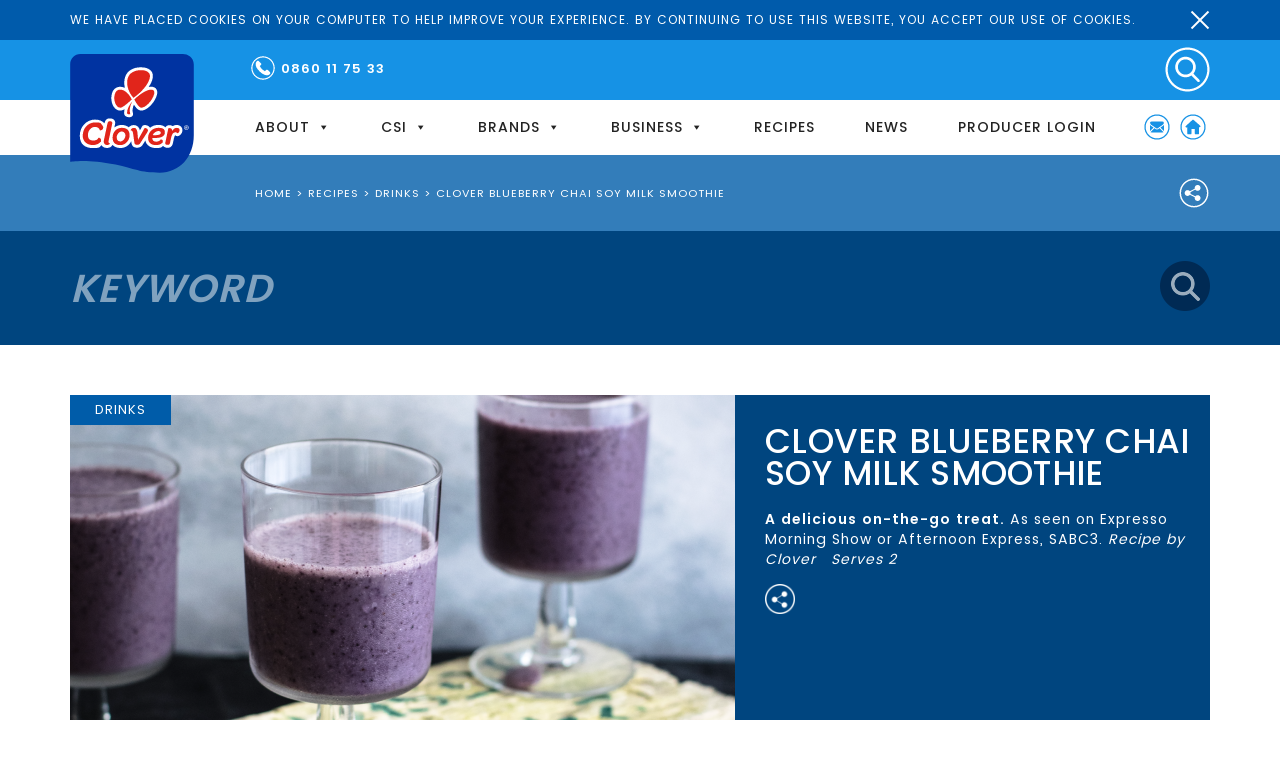

--- FILE ---
content_type: text/html; charset=UTF-8
request_url: https://www.clover.co.za/recipe/clover-blueberry-chai-soy-milk-smoothie/
body_size: 24983
content:
<!DOCTYPE html>
<html lang="en-ZA" prefix="og: http://ogp.me/ns#">
    <head>
        <meta charset="UTF-8" />
        <meta http-equiv="X-UA-Compatible" content="IE=edge">
        <meta name="viewport" content="width=device-width, initial-scale=1.0">
        <link rel="pingback" href="https://www.clover.co.za/xmlrpc.php" />
                <link rel="shortcut icon" href="/wp-content/uploads/2024/11/favicon-32x32-1.png" />
        <title>Clover Blueberry Chai Soy Milk Smoothie | Clover Corporate</title>
<meta name='robots' content='max-image-preview:large' />
	<style>img:is([sizes="auto" i], [sizes^="auto," i]) { contain-intrinsic-size: 3000px 1500px }</style>
	<script type="text/javascript">function rgmkInitGoogleMaps(){window.rgmkGoogleMapsCallback=true;try{jQuery(document).trigger("rgmkGoogleMapsLoad")}catch(err){}}</script>
<!-- This site is optimized with the Yoast SEO Premium plugin v8.3 - https://yoast.com/wordpress/plugins/seo/ -->
<link rel="canonical" href="https://www.clover.co.za/recipe/clover-blueberry-chai-soy-milk-smoothie/" />
<meta property="og:locale" content="en_US" />
<meta property="og:type" content="article" />
<meta property="og:title" content="Clover Blueberry Chai Soy Milk Smoothie | Clover Corporate" />
<meta property="og:description" content="..." />
<meta property="og:url" content="https://www.clover.co.za/recipe/clover-blueberry-chai-soy-milk-smoothie/" />
<meta property="og:site_name" content="Clover Corporate" />
<meta property="article:publisher" content="https://www.facebook.com/Clover.WayBetter" />
<meta property="og:image" content="https://www.clover.co.za/wp-content/uploads/2019/09/Blueberry-and-Mint-Smoothie.png" />
<meta property="og:image:secure_url" content="https://www.clover.co.za/wp-content/uploads/2019/09/Blueberry-and-Mint-Smoothie.png" />
<meta property="og:image:width" content="700" />
<meta property="og:image:height" content="430" />
<meta name="twitter:card" content="summary_large_image" />
<meta name="twitter:description" content="..." />
<meta name="twitter:title" content="Clover Blueberry Chai Soy Milk Smoothie | Clover Corporate" />
<meta name="twitter:site" content="@CloverWayBetter" />
<meta name="twitter:image" content="https://www.clover.co.za/wp-content/uploads/2019/09/Blueberry-and-Mint-Smoothie.png" />
<meta name="twitter:creator" content="@CloverWayBetter" />
<script type='application/ld+json'>{"@context":"https:\/\/schema.org","@type":"Organization","url":"https:\/\/www.clover.co.za\/","sameAs":["https:\/\/www.facebook.com\/Clover.WayBetter","https:\/\/www.instagram.com\/cloverwaybetter\/","https:\/\/www.linkedin.com\/company\/clover-south-africa\/","https:\/\/www.youtube.com\/user\/cloverwaybetter","https:\/\/twitter.com\/CloverWayBetter"],"@id":"https:\/\/www.clover.co.za\/#organization","name":"Clover Corporate","logo":"\/wp-content\/uploads\/2018\/02\/clover-logo-1.svg"}</script>
<!-- / Yoast SEO Premium plugin. -->

<link rel='dns-prefetch' href='//static.addtoany.com' />
<link rel='dns-prefetch' href='//www.clover.co.za' />
<link rel='dns-prefetch' href='//fonts.googleapis.com' />
<link rel="alternate" type="application/rss+xml" title="Clover Corporate &raquo; Feed" href="https://www.clover.co.za/feed/" />
<link rel="alternate" type="application/rss+xml" title="Clover Corporate &raquo; Comments Feed" href="https://www.clover.co.za/comments/feed/" />
<script type="text/javascript">
/* <![CDATA[ */
window._wpemojiSettings = {"baseUrl":"https:\/\/s.w.org\/images\/core\/emoji\/16.0.1\/72x72\/","ext":".png","svgUrl":"https:\/\/s.w.org\/images\/core\/emoji\/16.0.1\/svg\/","svgExt":".svg","source":{"concatemoji":"https:\/\/www.clover.co.za\/wp-includes\/js\/wp-emoji-release.min.js?ver=1764976028"}};
/*! This file is auto-generated */
!function(s,n){var o,i,e;function c(e){try{var t={supportTests:e,timestamp:(new Date).valueOf()};sessionStorage.setItem(o,JSON.stringify(t))}catch(e){}}function p(e,t,n){e.clearRect(0,0,e.canvas.width,e.canvas.height),e.fillText(t,0,0);var t=new Uint32Array(e.getImageData(0,0,e.canvas.width,e.canvas.height).data),a=(e.clearRect(0,0,e.canvas.width,e.canvas.height),e.fillText(n,0,0),new Uint32Array(e.getImageData(0,0,e.canvas.width,e.canvas.height).data));return t.every(function(e,t){return e===a[t]})}function u(e,t){e.clearRect(0,0,e.canvas.width,e.canvas.height),e.fillText(t,0,0);for(var n=e.getImageData(16,16,1,1),a=0;a<n.data.length;a++)if(0!==n.data[a])return!1;return!0}function f(e,t,n,a){switch(t){case"flag":return n(e,"\ud83c\udff3\ufe0f\u200d\u26a7\ufe0f","\ud83c\udff3\ufe0f\u200b\u26a7\ufe0f")?!1:!n(e,"\ud83c\udde8\ud83c\uddf6","\ud83c\udde8\u200b\ud83c\uddf6")&&!n(e,"\ud83c\udff4\udb40\udc67\udb40\udc62\udb40\udc65\udb40\udc6e\udb40\udc67\udb40\udc7f","\ud83c\udff4\u200b\udb40\udc67\u200b\udb40\udc62\u200b\udb40\udc65\u200b\udb40\udc6e\u200b\udb40\udc67\u200b\udb40\udc7f");case"emoji":return!a(e,"\ud83e\udedf")}return!1}function g(e,t,n,a){var r="undefined"!=typeof WorkerGlobalScope&&self instanceof WorkerGlobalScope?new OffscreenCanvas(300,150):s.createElement("canvas"),o=r.getContext("2d",{willReadFrequently:!0}),i=(o.textBaseline="top",o.font="600 32px Arial",{});return e.forEach(function(e){i[e]=t(o,e,n,a)}),i}function t(e){var t=s.createElement("script");t.src=e,t.defer=!0,s.head.appendChild(t)}"undefined"!=typeof Promise&&(o="wpEmojiSettingsSupports",i=["flag","emoji"],n.supports={everything:!0,everythingExceptFlag:!0},e=new Promise(function(e){s.addEventListener("DOMContentLoaded",e,{once:!0})}),new Promise(function(t){var n=function(){try{var e=JSON.parse(sessionStorage.getItem(o));if("object"==typeof e&&"number"==typeof e.timestamp&&(new Date).valueOf()<e.timestamp+604800&&"object"==typeof e.supportTests)return e.supportTests}catch(e){}return null}();if(!n){if("undefined"!=typeof Worker&&"undefined"!=typeof OffscreenCanvas&&"undefined"!=typeof URL&&URL.createObjectURL&&"undefined"!=typeof Blob)try{var e="postMessage("+g.toString()+"("+[JSON.stringify(i),f.toString(),p.toString(),u.toString()].join(",")+"));",a=new Blob([e],{type:"text/javascript"}),r=new Worker(URL.createObjectURL(a),{name:"wpTestEmojiSupports"});return void(r.onmessage=function(e){c(n=e.data),r.terminate(),t(n)})}catch(e){}c(n=g(i,f,p,u))}t(n)}).then(function(e){for(var t in e)n.supports[t]=e[t],n.supports.everything=n.supports.everything&&n.supports[t],"flag"!==t&&(n.supports.everythingExceptFlag=n.supports.everythingExceptFlag&&n.supports[t]);n.supports.everythingExceptFlag=n.supports.everythingExceptFlag&&!n.supports.flag,n.DOMReady=!1,n.readyCallback=function(){n.DOMReady=!0}}).then(function(){return e}).then(function(){var e;n.supports.everything||(n.readyCallback(),(e=n.source||{}).concatemoji?t(e.concatemoji):e.wpemoji&&e.twemoji&&(t(e.twemoji),t(e.wpemoji)))}))}((window,document),window._wpemojiSettings);
/* ]]> */
</script>
<link rel='stylesheet' id='cnss_font_awesome_css-css' href='/wp-content/plugins/easy-social-icons/css/font-awesome/css/all.min.css?ver=1764976028' type='text/css' media='all' />
<link rel='stylesheet' id='cnss_font_awesome_v4_shims-css' href='/wp-content/plugins/easy-social-icons/css/font-awesome/css/v4-shims.min.css?ver=1764976028' type='text/css' media='all' />
<link rel='stylesheet' id='cnss_css-css' href='/wp-content/plugins/easy-social-icons/css/cnss.css?ver=1764976028' type='text/css' media='all' />
<link rel='stylesheet' id='cnss_share_css-css' href='/wp-content/plugins/easy-social-icons/css/share.css?ver=1764976028' type='text/css' media='all' />
<link rel='stylesheet' id='bootstrap-style-css' href='/wp-content/themes/clovercorporate/assets/css/bootstrap.min.css?ver=1764976028' type='text/css' media='screen' />
<link rel='stylesheet' id='main-style-css' href='/wp-content/themes/clovercorporate/style.css?ver=1764976028' type='text/css' media='screen' />
<link rel='stylesheet' id='print-style-css' href='/wp-content/themes/clovercorporate/print-style.css?ver=1764976028' type='text/css' media='print' />
<link rel='stylesheet' id='theme-style-css' href='/wp-content/themes/clovercorporate/assets/css/style.css?ver=1764976028' type='text/css' media='all' />
<style id='wp-emoji-styles-inline-css' type='text/css'>

	img.wp-smiley, img.emoji {
		display: inline !important;
		border: none !important;
		box-shadow: none !important;
		height: 1em !important;
		width: 1em !important;
		margin: 0 0.07em !important;
		vertical-align: -0.1em !important;
		background: none !important;
		padding: 0 !important;
	}
</style>
<link rel='stylesheet' id='wp-block-library-css' href='https://www.clover.co.za/wp-includes/css/dist/block-library/style.min.css?ver=1764976028' type='text/css' media='all' />
<style id='classic-theme-styles-inline-css' type='text/css'>
/*! This file is auto-generated */
.wp-block-button__link{color:#fff;background-color:#32373c;border-radius:9999px;box-shadow:none;text-decoration:none;padding:calc(.667em + 2px) calc(1.333em + 2px);font-size:1.125em}.wp-block-file__button{background:#32373c;color:#fff;text-decoration:none}
</style>
<style id='collapsing-categories-style-inline-css' type='text/css'>


</style>
<link rel='stylesheet' id='wp-components-css' href='https://www.clover.co.za/wp-includes/css/dist/components/style.min.css?ver=1764976028' type='text/css' media='all' />
<link rel='stylesheet' id='wp-preferences-css' href='https://www.clover.co.za/wp-includes/css/dist/preferences/style.min.css?ver=1764976028' type='text/css' media='all' />
<link rel='stylesheet' id='wp-block-editor-css' href='https://www.clover.co.za/wp-includes/css/dist/block-editor/style.min.css?ver=1764976028' type='text/css' media='all' />
<link rel='stylesheet' id='popup-maker-block-library-style-css' href='/wp-content/plugins/popup-maker/dist/packages/block-library-style.css?ver=1764976028' type='text/css' media='all' />
<style id='global-styles-inline-css' type='text/css'>
:root{--wp--preset--aspect-ratio--square: 1;--wp--preset--aspect-ratio--4-3: 4/3;--wp--preset--aspect-ratio--3-4: 3/4;--wp--preset--aspect-ratio--3-2: 3/2;--wp--preset--aspect-ratio--2-3: 2/3;--wp--preset--aspect-ratio--16-9: 16/9;--wp--preset--aspect-ratio--9-16: 9/16;--wp--preset--color--black: #000000;--wp--preset--color--cyan-bluish-gray: #abb8c3;--wp--preset--color--white: #ffffff;--wp--preset--color--pale-pink: #f78da7;--wp--preset--color--vivid-red: #cf2e2e;--wp--preset--color--luminous-vivid-orange: #ff6900;--wp--preset--color--luminous-vivid-amber: #fcb900;--wp--preset--color--light-green-cyan: #7bdcb5;--wp--preset--color--vivid-green-cyan: #00d084;--wp--preset--color--pale-cyan-blue: #8ed1fc;--wp--preset--color--vivid-cyan-blue: #0693e3;--wp--preset--color--vivid-purple: #9b51e0;--wp--preset--gradient--vivid-cyan-blue-to-vivid-purple: linear-gradient(135deg,rgba(6,147,227,1) 0%,rgb(155,81,224) 100%);--wp--preset--gradient--light-green-cyan-to-vivid-green-cyan: linear-gradient(135deg,rgb(122,220,180) 0%,rgb(0,208,130) 100%);--wp--preset--gradient--luminous-vivid-amber-to-luminous-vivid-orange: linear-gradient(135deg,rgba(252,185,0,1) 0%,rgba(255,105,0,1) 100%);--wp--preset--gradient--luminous-vivid-orange-to-vivid-red: linear-gradient(135deg,rgba(255,105,0,1) 0%,rgb(207,46,46) 100%);--wp--preset--gradient--very-light-gray-to-cyan-bluish-gray: linear-gradient(135deg,rgb(238,238,238) 0%,rgb(169,184,195) 100%);--wp--preset--gradient--cool-to-warm-spectrum: linear-gradient(135deg,rgb(74,234,220) 0%,rgb(151,120,209) 20%,rgb(207,42,186) 40%,rgb(238,44,130) 60%,rgb(251,105,98) 80%,rgb(254,248,76) 100%);--wp--preset--gradient--blush-light-purple: linear-gradient(135deg,rgb(255,206,236) 0%,rgb(152,150,240) 100%);--wp--preset--gradient--blush-bordeaux: linear-gradient(135deg,rgb(254,205,165) 0%,rgb(254,45,45) 50%,rgb(107,0,62) 100%);--wp--preset--gradient--luminous-dusk: linear-gradient(135deg,rgb(255,203,112) 0%,rgb(199,81,192) 50%,rgb(65,88,208) 100%);--wp--preset--gradient--pale-ocean: linear-gradient(135deg,rgb(255,245,203) 0%,rgb(182,227,212) 50%,rgb(51,167,181) 100%);--wp--preset--gradient--electric-grass: linear-gradient(135deg,rgb(202,248,128) 0%,rgb(113,206,126) 100%);--wp--preset--gradient--midnight: linear-gradient(135deg,rgb(2,3,129) 0%,rgb(40,116,252) 100%);--wp--preset--font-size--small: 13px;--wp--preset--font-size--medium: 20px;--wp--preset--font-size--large: 36px;--wp--preset--font-size--x-large: 42px;--wp--preset--spacing--20: 0.44rem;--wp--preset--spacing--30: 0.67rem;--wp--preset--spacing--40: 1rem;--wp--preset--spacing--50: 1.5rem;--wp--preset--spacing--60: 2.25rem;--wp--preset--spacing--70: 3.38rem;--wp--preset--spacing--80: 5.06rem;--wp--preset--shadow--natural: 6px 6px 9px rgba(0, 0, 0, 0.2);--wp--preset--shadow--deep: 12px 12px 50px rgba(0, 0, 0, 0.4);--wp--preset--shadow--sharp: 6px 6px 0px rgba(0, 0, 0, 0.2);--wp--preset--shadow--outlined: 6px 6px 0px -3px rgba(255, 255, 255, 1), 6px 6px rgba(0, 0, 0, 1);--wp--preset--shadow--crisp: 6px 6px 0px rgba(0, 0, 0, 1);}:where(.is-layout-flex){gap: 0.5em;}:where(.is-layout-grid){gap: 0.5em;}body .is-layout-flex{display: flex;}.is-layout-flex{flex-wrap: wrap;align-items: center;}.is-layout-flex > :is(*, div){margin: 0;}body .is-layout-grid{display: grid;}.is-layout-grid > :is(*, div){margin: 0;}:where(.wp-block-columns.is-layout-flex){gap: 2em;}:where(.wp-block-columns.is-layout-grid){gap: 2em;}:where(.wp-block-post-template.is-layout-flex){gap: 1.25em;}:where(.wp-block-post-template.is-layout-grid){gap: 1.25em;}.has-black-color{color: var(--wp--preset--color--black) !important;}.has-cyan-bluish-gray-color{color: var(--wp--preset--color--cyan-bluish-gray) !important;}.has-white-color{color: var(--wp--preset--color--white) !important;}.has-pale-pink-color{color: var(--wp--preset--color--pale-pink) !important;}.has-vivid-red-color{color: var(--wp--preset--color--vivid-red) !important;}.has-luminous-vivid-orange-color{color: var(--wp--preset--color--luminous-vivid-orange) !important;}.has-luminous-vivid-amber-color{color: var(--wp--preset--color--luminous-vivid-amber) !important;}.has-light-green-cyan-color{color: var(--wp--preset--color--light-green-cyan) !important;}.has-vivid-green-cyan-color{color: var(--wp--preset--color--vivid-green-cyan) !important;}.has-pale-cyan-blue-color{color: var(--wp--preset--color--pale-cyan-blue) !important;}.has-vivid-cyan-blue-color{color: var(--wp--preset--color--vivid-cyan-blue) !important;}.has-vivid-purple-color{color: var(--wp--preset--color--vivid-purple) !important;}.has-black-background-color{background-color: var(--wp--preset--color--black) !important;}.has-cyan-bluish-gray-background-color{background-color: var(--wp--preset--color--cyan-bluish-gray) !important;}.has-white-background-color{background-color: var(--wp--preset--color--white) !important;}.has-pale-pink-background-color{background-color: var(--wp--preset--color--pale-pink) !important;}.has-vivid-red-background-color{background-color: var(--wp--preset--color--vivid-red) !important;}.has-luminous-vivid-orange-background-color{background-color: var(--wp--preset--color--luminous-vivid-orange) !important;}.has-luminous-vivid-amber-background-color{background-color: var(--wp--preset--color--luminous-vivid-amber) !important;}.has-light-green-cyan-background-color{background-color: var(--wp--preset--color--light-green-cyan) !important;}.has-vivid-green-cyan-background-color{background-color: var(--wp--preset--color--vivid-green-cyan) !important;}.has-pale-cyan-blue-background-color{background-color: var(--wp--preset--color--pale-cyan-blue) !important;}.has-vivid-cyan-blue-background-color{background-color: var(--wp--preset--color--vivid-cyan-blue) !important;}.has-vivid-purple-background-color{background-color: var(--wp--preset--color--vivid-purple) !important;}.has-black-border-color{border-color: var(--wp--preset--color--black) !important;}.has-cyan-bluish-gray-border-color{border-color: var(--wp--preset--color--cyan-bluish-gray) !important;}.has-white-border-color{border-color: var(--wp--preset--color--white) !important;}.has-pale-pink-border-color{border-color: var(--wp--preset--color--pale-pink) !important;}.has-vivid-red-border-color{border-color: var(--wp--preset--color--vivid-red) !important;}.has-luminous-vivid-orange-border-color{border-color: var(--wp--preset--color--luminous-vivid-orange) !important;}.has-luminous-vivid-amber-border-color{border-color: var(--wp--preset--color--luminous-vivid-amber) !important;}.has-light-green-cyan-border-color{border-color: var(--wp--preset--color--light-green-cyan) !important;}.has-vivid-green-cyan-border-color{border-color: var(--wp--preset--color--vivid-green-cyan) !important;}.has-pale-cyan-blue-border-color{border-color: var(--wp--preset--color--pale-cyan-blue) !important;}.has-vivid-cyan-blue-border-color{border-color: var(--wp--preset--color--vivid-cyan-blue) !important;}.has-vivid-purple-border-color{border-color: var(--wp--preset--color--vivid-purple) !important;}.has-vivid-cyan-blue-to-vivid-purple-gradient-background{background: var(--wp--preset--gradient--vivid-cyan-blue-to-vivid-purple) !important;}.has-light-green-cyan-to-vivid-green-cyan-gradient-background{background: var(--wp--preset--gradient--light-green-cyan-to-vivid-green-cyan) !important;}.has-luminous-vivid-amber-to-luminous-vivid-orange-gradient-background{background: var(--wp--preset--gradient--luminous-vivid-amber-to-luminous-vivid-orange) !important;}.has-luminous-vivid-orange-to-vivid-red-gradient-background{background: var(--wp--preset--gradient--luminous-vivid-orange-to-vivid-red) !important;}.has-very-light-gray-to-cyan-bluish-gray-gradient-background{background: var(--wp--preset--gradient--very-light-gray-to-cyan-bluish-gray) !important;}.has-cool-to-warm-spectrum-gradient-background{background: var(--wp--preset--gradient--cool-to-warm-spectrum) !important;}.has-blush-light-purple-gradient-background{background: var(--wp--preset--gradient--blush-light-purple) !important;}.has-blush-bordeaux-gradient-background{background: var(--wp--preset--gradient--blush-bordeaux) !important;}.has-luminous-dusk-gradient-background{background: var(--wp--preset--gradient--luminous-dusk) !important;}.has-pale-ocean-gradient-background{background: var(--wp--preset--gradient--pale-ocean) !important;}.has-electric-grass-gradient-background{background: var(--wp--preset--gradient--electric-grass) !important;}.has-midnight-gradient-background{background: var(--wp--preset--gradient--midnight) !important;}.has-small-font-size{font-size: var(--wp--preset--font-size--small) !important;}.has-medium-font-size{font-size: var(--wp--preset--font-size--medium) !important;}.has-large-font-size{font-size: var(--wp--preset--font-size--large) !important;}.has-x-large-font-size{font-size: var(--wp--preset--font-size--x-large) !important;}
:where(.wp-block-post-template.is-layout-flex){gap: 1.25em;}:where(.wp-block-post-template.is-layout-grid){gap: 1.25em;}
:where(.wp-block-columns.is-layout-flex){gap: 2em;}:where(.wp-block-columns.is-layout-grid){gap: 2em;}
:root :where(.wp-block-pullquote){font-size: 1.5em;line-height: 1.6;}
</style>
<link rel='stylesheet' id='cookie-notice-front-css' href='/wp-content/plugins/cookie-notice/css/front.min.css?ver=1764976028' type='text/css' media='all' />
<link rel='stylesheet' id='cool-tag-cloud-css' href='/wp-content/plugins/cool-tag-cloud/inc/cool-tag-cloud.css?ver=1764976028' type='text/css' media='all' />
<link rel='stylesheet' id='dashicons-css' href='https://www.clover.co.za/wp-includes/css/dashicons.min.css?ver=1764976028' type='text/css' media='all' />
<link rel='stylesheet' id='owl.carousel-css' href='/wp-content/themes/clovercorporate/assets/css/owl.carousel.css?ver=1764976028' type='text/css' media='all' />
<link rel='stylesheet' id='owl.theme-css' href='/wp-content/themes/clovercorporate/assets/css/owl.theme.css?ver=1764976028' type='text/css' media='all' />
<link rel='stylesheet' id='jquery.mCustomScrollbar-css' href='/wp-content/themes/clovercorporate/assets/css/jquery.mCustomScrollbar.css?ver=1764976028' type='text/css' media='all' />
<link rel='stylesheet' id='nice-select-css' href='/wp-content/themes/clovercorporate/assets/css/nice-select.css?ver=1764976028' type='text/css' media='all' />
<link rel='stylesheet' id='mm-compiled-options-mobmenu-css' href='/wp-content/uploads/dynamic-mobmenu.css?ver=1764976028' type='text/css' media='all' />
<link rel='stylesheet' id='mm-google-webfont-dosis-css' href='//fonts.googleapis.com/css?family=Dosis%3Ainherit%2C400&#038;subset=latin%2Clatin-ext&#038;ver=1764976028' type='text/css' media='all' />
<link rel='stylesheet' id='popup-maker-site-css' href='/wp-content/plugins/popup-maker/dist/assets/site.css?ver=1764976028' type='text/css' media='all' />
<style id='popup-maker-site-inline-css' type='text/css'>
/* Popup Google Fonts */
@import url('//fonts.googleapis.com/css?family=Montserrat:100');

/* Popup Theme 11326: Light Box */
.pum-theme-11326, .pum-theme-lightbox { background-color: rgba( 0, 0, 0, 0.60 ) } 
.pum-theme-11326 .pum-container, .pum-theme-lightbox .pum-container { padding: 18px; border-radius: 3px; border: 8px solid #000000; box-shadow: 0px 0px 30px 0px rgba( 2, 2, 2, 1.00 ); background-color: rgba( 255, 255, 255, 1.00 ) } 
.pum-theme-11326 .pum-title, .pum-theme-lightbox .pum-title { color: #000000; text-align: left; text-shadow: 0px 0px 0px rgba( 2, 2, 2, 0.23 ); font-family: inherit; font-weight: 100; font-size: 32px; line-height: 36px } 
.pum-theme-11326 .pum-content, .pum-theme-lightbox .pum-content { color: #000000; font-family: inherit; font-weight: 100 } 
.pum-theme-11326 .pum-content + .pum-close, .pum-theme-lightbox .pum-content + .pum-close { position: absolute; height: 26px; width: 26px; left: auto; right: -13px; bottom: auto; top: -13px; padding: 0px; color: #ffffff; font-family: Arial; font-weight: 100; font-size: 24px; line-height: 24px; border: 2px solid #ffffff; border-radius: 26px; box-shadow: 0px 0px 15px 1px rgba( 2, 2, 2, 0.75 ); text-shadow: 0px 0px 0px rgba( 0, 0, 0, 0.23 ); background-color: rgba( 0, 0, 0, 1.00 ) } 

/* Popup Theme 11327: Enterprise Blue */
.pum-theme-11327, .pum-theme-enterprise-blue { background-color: rgba( 0, 0, 0, 0.70 ) } 
.pum-theme-11327 .pum-container, .pum-theme-enterprise-blue .pum-container { padding: 28px; border-radius: 5px; border: 1px none #000000; box-shadow: 0px 10px 25px 4px rgba( 2, 2, 2, 0.50 ); background-color: rgba( 255, 255, 255, 1.00 ) } 
.pum-theme-11327 .pum-title, .pum-theme-enterprise-blue .pum-title { color: #315b7c; text-align: left; text-shadow: 0px 0px 0px rgba( 2, 2, 2, 0.23 ); font-family: inherit; font-weight: 100; font-size: 34px; line-height: 36px } 
.pum-theme-11327 .pum-content, .pum-theme-enterprise-blue .pum-content { color: #2d2d2d; font-family: inherit; font-weight: 100 } 
.pum-theme-11327 .pum-content + .pum-close, .pum-theme-enterprise-blue .pum-content + .pum-close { position: absolute; height: 28px; width: 28px; left: auto; right: 8px; bottom: auto; top: 8px; padding: 4px; color: #ffffff; font-family: Times New Roman; font-weight: 100; font-size: 20px; line-height: 20px; border: 1px none #ffffff; border-radius: 42px; box-shadow: 0px 0px 0px 0px rgba( 2, 2, 2, 0.23 ); text-shadow: 0px 0px 0px rgba( 0, 0, 0, 0.23 ); background-color: rgba( 49, 91, 124, 1.00 ) } 

/* Popup Theme 11328: Hello Box */
.pum-theme-11328, .pum-theme-hello-box { background-color: rgba( 0, 0, 0, 0.75 ) } 
.pum-theme-11328 .pum-container, .pum-theme-hello-box .pum-container { padding: 30px; border-radius: 80px; border: 14px solid #81d742; box-shadow: 0px 0px 0px 0px rgba( 2, 2, 2, 0.00 ); background-color: rgba( 255, 255, 255, 1.00 ) } 
.pum-theme-11328 .pum-title, .pum-theme-hello-box .pum-title { color: #2d2d2d; text-align: left; text-shadow: 0px 0px 0px rgba( 2, 2, 2, 0.23 ); font-family: Montserrat; font-weight: 100; font-size: 32px; line-height: 36px } 
.pum-theme-11328 .pum-content, .pum-theme-hello-box .pum-content { color: #2d2d2d; font-family: inherit; font-weight: 100 } 
.pum-theme-11328 .pum-content + .pum-close, .pum-theme-hello-box .pum-content + .pum-close { position: absolute; height: auto; width: auto; left: auto; right: -30px; bottom: auto; top: -30px; padding: 0px; color: #2d2d2d; font-family: Times New Roman; font-weight: 100; font-size: 32px; line-height: 28px; border: 1px none #ffffff; border-radius: 28px; box-shadow: 0px 0px 0px 0px rgba( 2, 2, 2, 0.23 ); text-shadow: 0px 0px 0px rgba( 0, 0, 0, 0.23 ); background-color: rgba( 255, 255, 255, 1.00 ) } 

/* Popup Theme 11329: Cutting Edge */
.pum-theme-11329, .pum-theme-cutting-edge { background-color: rgba( 0, 0, 0, 0.50 ) } 
.pum-theme-11329 .pum-container, .pum-theme-cutting-edge .pum-container { padding: 18px; border-radius: 0px; border: 1px none #000000; box-shadow: 0px 10px 25px 0px rgba( 2, 2, 2, 0.50 ); background-color: rgba( 30, 115, 190, 1.00 ) } 
.pum-theme-11329 .pum-title, .pum-theme-cutting-edge .pum-title { color: #ffffff; text-align: left; text-shadow: 0px 0px 0px rgba( 2, 2, 2, 0.23 ); font-family: Sans-Serif; font-weight: 100; font-size: 26px; line-height: 28px } 
.pum-theme-11329 .pum-content, .pum-theme-cutting-edge .pum-content { color: #ffffff; font-family: inherit; font-weight: 100 } 
.pum-theme-11329 .pum-content + .pum-close, .pum-theme-cutting-edge .pum-content + .pum-close { position: absolute; height: 24px; width: 24px; left: auto; right: 0px; bottom: auto; top: 0px; padding: 0px; color: #1e73be; font-family: Times New Roman; font-weight: 100; font-size: 32px; line-height: 24px; border: 1px none #ffffff; border-radius: 0px; box-shadow: -1px 1px 1px 0px rgba( 2, 2, 2, 0.10 ); text-shadow: -1px 1px 1px rgba( 0, 0, 0, 0.10 ); background-color: rgba( 238, 238, 34, 1.00 ) } 

/* Popup Theme 11330: Framed Border */
.pum-theme-11330, .pum-theme-framed-border { background-color: rgba( 255, 255, 255, 0.50 ) } 
.pum-theme-11330 .pum-container, .pum-theme-framed-border .pum-container { padding: 18px; border-radius: 0px; border: 20px outset #dd3333; box-shadow: 1px 1px 3px 0px rgba( 2, 2, 2, 0.97 ) inset; background-color: rgba( 255, 251, 239, 1.00 ) } 
.pum-theme-11330 .pum-title, .pum-theme-framed-border .pum-title { color: #000000; text-align: left; text-shadow: 0px 0px 0px rgba( 2, 2, 2, 0.23 ); font-family: inherit; font-weight: 100; font-size: 32px; line-height: 36px } 
.pum-theme-11330 .pum-content, .pum-theme-framed-border .pum-content { color: #2d2d2d; font-family: inherit; font-weight: 100 } 
.pum-theme-11330 .pum-content + .pum-close, .pum-theme-framed-border .pum-content + .pum-close { position: absolute; height: 20px; width: 20px; left: auto; right: -20px; bottom: auto; top: -20px; padding: 0px; color: #ffffff; font-family: Tahoma; font-weight: 700; font-size: 16px; line-height: 18px; border: 1px none #ffffff; border-radius: 0px; box-shadow: 0px 0px 0px 0px rgba( 2, 2, 2, 0.23 ); text-shadow: 0px 0px 0px rgba( 0, 0, 0, 0.23 ); background-color: rgba( 0, 0, 0, 0.55 ) } 

/* Popup Theme 11331: Floating Bar - Soft Blue */
.pum-theme-11331, .pum-theme-floating-bar { background-color: rgba( 255, 255, 255, 0.00 ) } 
.pum-theme-11331 .pum-container, .pum-theme-floating-bar .pum-container { padding: 8px; border-radius: 0px; border: 1px none #000000; box-shadow: 1px 1px 3px 0px rgba( 2, 2, 2, 0.23 ); background-color: rgba( 238, 246, 252, 1.00 ) } 
.pum-theme-11331 .pum-title, .pum-theme-floating-bar .pum-title { color: #505050; text-align: left; text-shadow: 0px 0px 0px rgba( 2, 2, 2, 0.23 ); font-family: inherit; font-weight: 400; font-size: 32px; line-height: 36px } 
.pum-theme-11331 .pum-content, .pum-theme-floating-bar .pum-content { color: #505050; font-family: inherit; font-weight: 400 } 
.pum-theme-11331 .pum-content + .pum-close, .pum-theme-floating-bar .pum-content + .pum-close { position: absolute; height: 18px; width: 18px; left: auto; right: 5px; bottom: auto; top: 50%; padding: 0px; color: #505050; font-family: Sans-Serif; font-weight: 700; font-size: 15px; line-height: 18px; border: 1px solid #505050; border-radius: 15px; box-shadow: 0px 0px 0px 0px rgba( 2, 2, 2, 0.00 ); text-shadow: 0px 0px 0px rgba( 0, 0, 0, 0.00 ); background-color: rgba( 255, 255, 255, 0.00 ); transform: translate(0, -50%) } 

/* Popup Theme 11332: Content Only - For use with page builders or block editor */
.pum-theme-11332, .pum-theme-content-only { background-color: rgba( 0, 0, 0, 0.70 ) } 
.pum-theme-11332 .pum-container, .pum-theme-content-only .pum-container { padding: 0px; border-radius: 0px; border: 1px none #000000; box-shadow: 0px 0px 0px 0px rgba( 2, 2, 2, 0.00 ) } 
.pum-theme-11332 .pum-title, .pum-theme-content-only .pum-title { color: #000000; text-align: left; text-shadow: 0px 0px 0px rgba( 2, 2, 2, 0.23 ); font-family: inherit; font-weight: 400; font-size: 32px; line-height: 36px } 
.pum-theme-11332 .pum-content, .pum-theme-content-only .pum-content { color: #8c8c8c; font-family: inherit; font-weight: 400 } 
.pum-theme-11332 .pum-content + .pum-close, .pum-theme-content-only .pum-content + .pum-close { position: absolute; height: 18px; width: 18px; left: auto; right: 7px; bottom: auto; top: 7px; padding: 0px; color: #000000; font-family: inherit; font-weight: 700; font-size: 20px; line-height: 20px; border: 1px none #ffffff; border-radius: 15px; box-shadow: 0px 0px 0px 0px rgba( 2, 2, 2, 0.00 ); text-shadow: 0px 0px 0px rgba( 0, 0, 0, 0.00 ); background-color: rgba( 255, 255, 255, 0.00 ) } 

/* Popup Theme 11325: Default Theme */
.pum-theme-11325, .pum-theme-default-theme { background-color: rgba( 255, 255, 255, 1.00 ) } 
.pum-theme-11325 .pum-container, .pum-theme-default-theme .pum-container { padding: 18px; border-radius: 0px; border: 1px none #000000; box-shadow: 1px 1px 3px 0px rgba( 2, 2, 2, 0.23 ); background-color: rgba( 249, 249, 249, 1.00 ) } 
.pum-theme-11325 .pum-title, .pum-theme-default-theme .pum-title { color: #000000; text-align: left; text-shadow: 0px 0px 0px rgba( 2, 2, 2, 0.23 ); font-family: inherit; font-weight: 400; font-size: 32px; font-style: normal; line-height: 36px } 
.pum-theme-11325 .pum-content, .pum-theme-default-theme .pum-content { color: #8c8c8c; font-family: inherit; font-weight: 400; font-style: inherit } 
.pum-theme-11325 .pum-content + .pum-close, .pum-theme-default-theme .pum-content + .pum-close { position: absolute; height: auto; width: auto; left: auto; right: 0px; bottom: auto; top: 0px; padding: 8px; color: #ffffff; font-family: inherit; font-weight: 400; font-size: 12px; font-style: inherit; line-height: 36px; border: 1px none #ffffff; border-radius: 0px; box-shadow: 1px 1px 3px 0px rgba( 2, 2, 2, 0.23 ); text-shadow: 0px 0px 0px rgba( 0, 0, 0, 0.23 ); background-color: rgba( 0, 183, 205, 1.00 ) } 

#pum-12133 {z-index: 1999999999}
#pum-11556 {z-index: 1999999999}
#pum-11554 {z-index: 1999999999}
#pum-11363 {z-index: 1999999999}
#pum-11361 {z-index: 1999999999}
#pum-11360 {z-index: 1999999999}
#pum-11347 {z-index: 1999999999}
#pum-11334 {z-index: 1999999999}

</style>
<link rel='stylesheet' id='addtoany-css' href='/wp-content/plugins/add-to-any/addtoany.min.css?ver=1764976028' type='text/css' media='all' />
<link rel='stylesheet' id='cssmobmenu-icons-css' href='/wp-content/plugins/mobile-menu/includes/css/mobmenu-icons.css?ver=1764976028' type='text/css' media='all' />
<link rel='stylesheet' id='cssmobmenu-css' href='/wp-content/plugins/mobile-menu/includes/css/mobmenu.css?ver=1764976028' type='text/css' media='all' />
<script type="text/javascript" src="https://www.clover.co.za/wp-includes/js/jquery/jquery.min.js?ver=1764976028" id="jquery-core-js"></script>
<script type="text/javascript" src="https://www.clover.co.za/wp-includes/js/jquery/jquery-migrate.min.js?ver=1764976028" id="jquery-migrate-js"></script>
<script type="text/javascript" src="/wp-content/plugins/easy-social-icons/js/cnss.js?ver=1764976028" id="cnss_js-js"></script>
<script type="text/javascript" src="/wp-content/plugins/easy-social-icons/js/share.js?ver=1764976028" id="cnss_share_js-js"></script>
<script type="text/javascript" src="/wp-content/themes/clovercorporate/assets/js/modernizr.min.js?ver=1764976028" id="modernizr-script-js"></script>
<script type="text/javascript" id="addtoany-core-js-before">
/* <![CDATA[ */
window.a2a_config=window.a2a_config||{};a2a_config.callbacks=[];a2a_config.overlays=[];a2a_config.templates={};a2a_localize = {
	Share: "Share",
	Save: "Save",
	Subscribe: "Subscribe",
	Email: "Email",
	Bookmark: "Bookmark",
	ShowAll: "Show All",
	ShowLess: "Show less",
	FindServices: "Find service(s)",
	FindAnyServiceToAddTo: "Instantly find any service to add to",
	PoweredBy: "Powered by",
	ShareViaEmail: "Share via email",
	SubscribeViaEmail: "Subscribe via email",
	BookmarkInYourBrowser: "Bookmark in your browser",
	BookmarkInstructions: "Press Ctrl+D or \u2318+D to bookmark this page",
	AddToYourFavorites: "Add to your favourites",
	SendFromWebOrProgram: "Send from any email address or email program",
	EmailProgram: "Email program",
	More: "More&#8230;",
	ThanksForSharing: "Thanks for sharing!",
	ThanksForFollowing: "Thanks for following!"
};
/* ]]> */
</script>
<script type="text/javascript" defer src="https://static.addtoany.com/menu/page.js?ver=1764976028" id="addtoany-core-js"></script>
<script type="text/javascript" defer src="/wp-content/plugins/add-to-any/addtoany.min.js?ver=1764976028" id="addtoany-jquery-js"></script>
<script type="text/javascript" id="cookie-notice-front-js-before">
/* <![CDATA[ */
var cnArgs = {"ajaxUrl":"https:\/\/www.clover.co.za\/wp-admin\/admin-ajax.php","nonce":"79a624c086","hideEffect":"fade","position":"top","onScroll":false,"onScrollOffset":100,"onClick":false,"cookieName":"cookie_notice_accepted","cookieTime":2592000,"cookieTimeRejected":2592000,"globalCookie":false,"redirection":false,"cache":true,"revokeCookies":false,"revokeCookiesOpt":"automatic"};
/* ]]> */
</script>
<script type="text/javascript" src="/wp-content/plugins/cookie-notice/js/front.min.js?ver=1764976028" id="cookie-notice-front-js"></script>
<script type="text/javascript" src="//www.clover.co.za/wp-content/plugins/revslider/sr6/assets/js/rbtools.min.js?ver=1764976028" async id="tp-tools-js"></script>
<script type="text/javascript" src="//www.clover.co.za/wp-content/plugins/revslider/sr6/assets/js/rs6.min.js?ver=1764976028" async id="revmin-js"></script>
<link rel="https://api.w.org/" href="https://www.clover.co.za/wp-json/" /><link rel="EditURI" type="application/rsd+xml" title="RSD" href="https://www.clover.co.za/xmlrpc.php?rsd" />
<meta name="generator" content="WordPress 6.8.3" />
<link rel='shortlink' href='https://www.clover.co.za/?p=8188' />
<link rel="alternate" title="oEmbed (JSON)" type="application/json+oembed" href="https://www.clover.co.za/wp-json/oembed/1.0/embed?url=https%3A%2F%2Fwww.clover.co.za%2Frecipe%2Fclover-blueberry-chai-soy-milk-smoothie%2F" />
<link rel="alternate" title="oEmbed (XML)" type="text/xml+oembed" href="https://www.clover.co.za/wp-json/oembed/1.0/embed?url=https%3A%2F%2Fwww.clover.co.za%2Frecipe%2Fclover-blueberry-chai-soy-milk-smoothie%2F&#038;format=xml" />
<meta name="generator" content="Redux 4.5.8" /><style type="text/css" id="custom_fonts">@font-face {
   font-family: POPPINS-BOLD_0;
   src: url(/wp-content/uploads/custom_fonts/POPPINS-BOLD_0.TTF);
   font-weight: normal;
}@font-face {
   font-family: POPPINS-LIGHT_0;
   src: url(/wp-content/uploads/custom_fonts/POPPINS-LIGHT_0.TTF);
   font-weight: normal;
}@font-face {
   font-family: POPPINS-REGULAR_0;
   src: url(/wp-content/uploads/custom_fonts/POPPINS-REGULAR_0.TTF);
   font-weight: normal;
}@font-face {
   font-family: POPPINS-MEDIUM_0;
   src: url(/wp-content/uploads/custom_fonts/POPPINS-MEDIUM_0.TTF);
   font-weight: normal;
}</style><style type="text/css">
		ul.cnss-social-icon li.cn-fa-icon a:hover{color:#ffffff!important;}
		</style><!-- Google Tag Manager -->
<script>(function(w,d,s,l,i){w[l]=w[l]||[];w[l].push({'gtm.start':
new Date().getTime(),event:'gtm.js'});var f=d.getElementsByTagName(s)[0],
j=d.createElement(s),dl=l!='dataLayer'?'&l='+l:'';j.async=true;j.src=
'https://www.googletagmanager.com/gtm.js?id='+i+dl;f.parentNode.insertBefore(j,f);
})(window,document,'script','dataLayer','GTM-WX7Q8WQ');</script>
<!-- End Google Tag Manager -->
		<noscript><style>.vce-row-container .vcv-lozad {display: none}</style></noscript><meta name="generator" content="Powered by Visual Composer Website Builder - fast and easy-to-use drag and drop visual editor for WordPress."/><style type="text/css">.recentcomments a{display:inline !important;padding:0 !important;margin:0 !important;}</style><meta name="generator" content="Powered by Slider Revolution 6.7.38 - responsive, Mobile-Friendly Slider Plugin for WordPress with comfortable drag and drop interface." />
<script>function setREVStartSize(e){
			//window.requestAnimationFrame(function() {
				window.RSIW = window.RSIW===undefined ? window.innerWidth : window.RSIW;
				window.RSIH = window.RSIH===undefined ? window.innerHeight : window.RSIH;
				try {
					var pw = document.getElementById(e.c).parentNode.offsetWidth,
						newh;
					pw = pw===0 || isNaN(pw) || (e.l=="fullwidth" || e.layout=="fullwidth") ? window.RSIW : pw;
					e.tabw = e.tabw===undefined ? 0 : parseInt(e.tabw);
					e.thumbw = e.thumbw===undefined ? 0 : parseInt(e.thumbw);
					e.tabh = e.tabh===undefined ? 0 : parseInt(e.tabh);
					e.thumbh = e.thumbh===undefined ? 0 : parseInt(e.thumbh);
					e.tabhide = e.tabhide===undefined ? 0 : parseInt(e.tabhide);
					e.thumbhide = e.thumbhide===undefined ? 0 : parseInt(e.thumbhide);
					e.mh = e.mh===undefined || e.mh=="" || e.mh==="auto" ? 0 : parseInt(e.mh,0);
					if(e.layout==="fullscreen" || e.l==="fullscreen")
						newh = Math.max(e.mh,window.RSIH);
					else{
						e.gw = Array.isArray(e.gw) ? e.gw : [e.gw];
						for (var i in e.rl) if (e.gw[i]===undefined || e.gw[i]===0) e.gw[i] = e.gw[i-1];
						e.gh = e.el===undefined || e.el==="" || (Array.isArray(e.el) && e.el.length==0)? e.gh : e.el;
						e.gh = Array.isArray(e.gh) ? e.gh : [e.gh];
						for (var i in e.rl) if (e.gh[i]===undefined || e.gh[i]===0) e.gh[i] = e.gh[i-1];
											
						var nl = new Array(e.rl.length),
							ix = 0,
							sl;
						e.tabw = e.tabhide>=pw ? 0 : e.tabw;
						e.thumbw = e.thumbhide>=pw ? 0 : e.thumbw;
						e.tabh = e.tabhide>=pw ? 0 : e.tabh;
						e.thumbh = e.thumbhide>=pw ? 0 : e.thumbh;
						for (var i in e.rl) nl[i] = e.rl[i]<window.RSIW ? 0 : e.rl[i];
						sl = nl[0];
						for (var i in nl) if (sl>nl[i] && nl[i]>0) { sl = nl[i]; ix=i;}
						var m = pw>(e.gw[ix]+e.tabw+e.thumbw) ? 1 : (pw-(e.tabw+e.thumbw)) / (e.gw[ix]);
						newh =  (e.gh[ix] * m) + (e.tabh + e.thumbh);
					}
					var el = document.getElementById(e.c);
					if (el!==null && el) el.style.height = newh+"px";
					el = document.getElementById(e.c+"_wrapper");
					if (el!==null && el) {
						el.style.height = newh+"px";
						el.style.display = "block";
					}
				} catch(e){
					console.log("Failure at Presize of Slider:" + e)
				}
			//});
		  };</script>
<style type="text/css">/** Monday 20th February 2023 15:14:34 UTC (core) **//** THIS FILE IS AUTOMATICALLY GENERATED - DO NOT MAKE MANUAL EDITS! **//** Custom CSS should be added to Mega Menu > Menu Themes > Custom Styling **/.mega-menu-last-modified-1676906074 { content: 'Monday 20th February 2023 15:14:34 UTC'; }#mega-menu-wrap-main_menu #mega-menu-main_menu ul, #mega-menu-wrap-main_menu #mega-menu-main_menu li, #mega-menu-wrap-main_menu #mega-menu-main_menu p, #mega-menu-wrap-main_menu #mega-menu-main_menu img:not(.mega-menu-logo), #mega-menu-wrap-main_menu #mega-menu-main_menu div, #mega-menu-wrap-main_menu #mega-menu-main_menu a {color: #c9e3f7;font-family: inherit;font-size: 13px;background: none;border: 0;border-radius: 0;margin: 0;opacity: 1;padding: 0;position: relative;right: auto;top: auto;bottom: auto;left: auto;text-align: left;text-transform: none;vertical-align: baseline;box-shadow: none;list-style-type: none;line-height: 1.7;box-sizing: border-box;float: none;overflow: visible;display: block;min-height: 0;-webkit-transition: none;-moz-transition: none;-o-transition: none;transition: none;text-decoration: none;width: auto;clip: auto;height: auto;outline: none;visibility: inherit;pointer-events: auto;}#mega-menu-wrap-main_menu #mega-menu-main_menu ul:before, #mega-menu-wrap-main_menu #mega-menu-main_menu li:before, #mega-menu-wrap-main_menu #mega-menu-main_menu p:before, #mega-menu-wrap-main_menu #mega-menu-main_menu img:not(.mega-menu-logo):before, #mega-menu-wrap-main_menu #mega-menu-main_menu div:before, #mega-menu-wrap-main_menu #mega-menu-main_menu a:before, #mega-menu-wrap-main_menu #mega-menu-main_menu ul:after, #mega-menu-wrap-main_menu #mega-menu-main_menu li:after, #mega-menu-wrap-main_menu #mega-menu-main_menu p:after, #mega-menu-wrap-main_menu #mega-menu-main_menu img:not(.mega-menu-logo):after, #mega-menu-wrap-main_menu #mega-menu-main_menu div:after, #mega-menu-wrap-main_menu #mega-menu-main_menu a:after {display: none;}#mega-menu-wrap-main_menu #mega-menu-main_menu table, #mega-menu-wrap-main_menu #mega-menu-main_menu td, #mega-menu-wrap-main_menu #mega-menu-main_menu tr, #mega-menu-wrap-main_menu #mega-menu-main_menu th {border: 0;margin: 0;padding: 0;background: none;}#mega-menu-wrap-main_menu, #mega-menu-wrap-main_menu #mega-menu-main_menu, #mega-menu-wrap-main_menu #mega-menu-main_menu ul.mega-sub-menu, #mega-menu-wrap-main_menu #mega-menu-main_menu li.mega-menu-item, #mega-menu-wrap-main_menu #mega-menu-main_menu li.mega-menu-row, #mega-menu-wrap-main_menu #mega-menu-main_menu li.mega-menu-column, #mega-menu-wrap-main_menu #mega-menu-main_menu a.mega-menu-link, #mega-menu-wrap-main_menu #mega-menu-main_menu span.mega-menu-badge {transition: none;border-radius: 0;box-shadow: none;background: none;border: 0;bottom: auto;box-sizing: border-box;clip: auto;color: #c9e3f7;display: block;float: none;font-family: inherit;font-size: 13px;height: auto;left: auto;line-height: 1.7;list-style-type: none;margin: 0;min-height: auto;max-height: none;min-width: auto;max-width: none;opacity: 1;outline: none;overflow: visible;padding: 0;position: relative;pointer-events: auto;right: auto;text-align: left;text-decoration: none;text-indent: 0;text-transform: none;transform: none;top: auto;vertical-align: baseline;visibility: inherit;width: auto;word-wrap: break-word;white-space: normal;}#mega-menu-wrap-main_menu:before, #mega-menu-wrap-main_menu #mega-menu-main_menu:before, #mega-menu-wrap-main_menu #mega-menu-main_menu ul.mega-sub-menu:before, #mega-menu-wrap-main_menu #mega-menu-main_menu li.mega-menu-item:before, #mega-menu-wrap-main_menu #mega-menu-main_menu li.mega-menu-row:before, #mega-menu-wrap-main_menu #mega-menu-main_menu li.mega-menu-column:before, #mega-menu-wrap-main_menu #mega-menu-main_menu a.mega-menu-link:before, #mega-menu-wrap-main_menu #mega-menu-main_menu span.mega-menu-badge:before, #mega-menu-wrap-main_menu:after, #mega-menu-wrap-main_menu #mega-menu-main_menu:after, #mega-menu-wrap-main_menu #mega-menu-main_menu ul.mega-sub-menu:after, #mega-menu-wrap-main_menu #mega-menu-main_menu li.mega-menu-item:after, #mega-menu-wrap-main_menu #mega-menu-main_menu li.mega-menu-row:after, #mega-menu-wrap-main_menu #mega-menu-main_menu li.mega-menu-column:after, #mega-menu-wrap-main_menu #mega-menu-main_menu a.mega-menu-link:after, #mega-menu-wrap-main_menu #mega-menu-main_menu span.mega-menu-badge:after {display: none;}#mega-menu-wrap-main_menu {border-radius: 0;}@media only screen and (min-width: 601px) {#mega-menu-wrap-main_menu {background: #fff;}}#mega-menu-wrap-main_menu.mega-keyboard-navigation .mega-menu-toggle:focus, #mega-menu-wrap-main_menu.mega-keyboard-navigation .mega-toggle-block:focus, #mega-menu-wrap-main_menu.mega-keyboard-navigation .mega-toggle-block a:focus, #mega-menu-wrap-main_menu.mega-keyboard-navigation .mega-toggle-block .mega-search input[type=text]:focus, #mega-menu-wrap-main_menu.mega-keyboard-navigation .mega-toggle-block button.mega-toggle-animated:focus, #mega-menu-wrap-main_menu.mega-keyboard-navigation #mega-menu-main_menu a:focus, #mega-menu-wrap-main_menu.mega-keyboard-navigation #mega-menu-main_menu span:focus, #mega-menu-wrap-main_menu.mega-keyboard-navigation #mega-menu-main_menu input:focus, #mega-menu-wrap-main_menu.mega-keyboard-navigation #mega-menu-main_menu li.mega-menu-item a.mega-menu-link:focus {outline: 3px solid #109cde;outline-offset: -3px;}#mega-menu-wrap-main_menu.mega-keyboard-navigation .mega-toggle-block button.mega-toggle-animated:focus {outline-offset: 2px;}#mega-menu-wrap-main_menu.mega-keyboard-navigation > li.mega-menu-item > a.mega-menu-link:focus {background: #fff;color: #ffce35;font-weight: normal;text-decoration: none;border-color: rgba(34, 34, 34, 0);}@media only screen and (max-width: 600px) {#mega-menu-wrap-main_menu.mega-keyboard-navigation > li.mega-menu-item > a.mega-menu-link:focus {color: #ffce35;background: #fff;}}#mega-menu-wrap-main_menu #mega-menu-main_menu {visibility: visible;text-align: left;padding: 0px 0px 0px 0px;}#mega-menu-wrap-main_menu #mega-menu-main_menu a.mega-menu-link {cursor: pointer;display: inline;transition: background 200ms linear, color 200ms linear, border 200ms linear;}#mega-menu-wrap-main_menu #mega-menu-main_menu a.mega-menu-link .mega-description-group {vertical-align: middle;display: inline-block;transition: none;}#mega-menu-wrap-main_menu #mega-menu-main_menu a.mega-menu-link .mega-description-group .mega-menu-title, #mega-menu-wrap-main_menu #mega-menu-main_menu a.mega-menu-link .mega-description-group .mega-menu-description {transition: none;line-height: 1.5;display: block;}#mega-menu-wrap-main_menu #mega-menu-main_menu a.mega-menu-link .mega-description-group .mega-menu-description {font-style: italic;font-size: 0.8em;text-transform: none;font-weight: normal;}#mega-menu-wrap-main_menu #mega-menu-main_menu li.mega-menu-megamenu li.mega-menu-item.mega-icon-left.mega-has-description.mega-has-icon > a.mega-menu-link {display: flex;align-items: center;}#mega-menu-wrap-main_menu #mega-menu-main_menu li.mega-menu-megamenu li.mega-menu-item.mega-icon-left.mega-has-description.mega-has-icon > a.mega-menu-link:before {flex: 0 0 auto;align-self: flex-start;}#mega-menu-wrap-main_menu #mega-menu-main_menu li.mega-menu-tabbed.mega-menu-megamenu > ul.mega-sub-menu > li.mega-menu-item.mega-icon-left.mega-has-description.mega-has-icon > a.mega-menu-link {display: block;}#mega-menu-wrap-main_menu #mega-menu-main_menu li.mega-menu-item.mega-icon-top > a.mega-menu-link {display: table-cell;vertical-align: middle;line-height: initial;}#mega-menu-wrap-main_menu #mega-menu-main_menu li.mega-menu-item.mega-icon-top > a.mega-menu-link:before {display: block;margin: 0 0 6px 0;text-align: center;}#mega-menu-wrap-main_menu #mega-menu-main_menu li.mega-menu-item.mega-icon-top > a.mega-menu-link > span.mega-title-below {display: inline-block;transition: none;}@media only screen and (max-width: 600px) {#mega-menu-wrap-main_menu #mega-menu-main_menu > li.mega-menu-item.mega-icon-top > a.mega-menu-link {display: block;line-height: 40px;}#mega-menu-wrap-main_menu #mega-menu-main_menu > li.mega-menu-item.mega-icon-top > a.mega-menu-link:before {display: inline-block;margin: 0 6px 0 0;text-align: left;}}#mega-menu-wrap-main_menu #mega-menu-main_menu li.mega-menu-item.mega-icon-right > a.mega-menu-link:before {float: right;margin: 0 0 0 6px;}#mega-menu-wrap-main_menu #mega-menu-main_menu > li.mega-animating > ul.mega-sub-menu {pointer-events: none;}#mega-menu-wrap-main_menu #mega-menu-main_menu li.mega-disable-link > a.mega-menu-link, #mega-menu-wrap-main_menu #mega-menu-main_menu li.mega-menu-megamenu li.mega-disable-link > a.mega-menu-link {cursor: inherit;}#mega-menu-wrap-main_menu #mega-menu-main_menu li.mega-menu-item-has-children.mega-disable-link > a.mega-menu-link, #mega-menu-wrap-main_menu #mega-menu-main_menu li.mega-menu-megamenu > li.mega-menu-item-has-children.mega-disable-link > a.mega-menu-link {cursor: pointer;}#mega-menu-wrap-main_menu #mega-menu-main_menu p {margin-bottom: 10px;}#mega-menu-wrap-main_menu #mega-menu-main_menu input, #mega-menu-wrap-main_menu #mega-menu-main_menu img {max-width: 100%;}#mega-menu-wrap-main_menu #mega-menu-main_menu li.mega-menu-item > ul.mega-sub-menu {display: block;visibility: hidden;opacity: 1;pointer-events: auto;}@media only screen and (max-width: 600px) {#mega-menu-wrap-main_menu #mega-menu-main_menu li.mega-menu-item > ul.mega-sub-menu {display: none;visibility: visible;opacity: 1;}#mega-menu-wrap-main_menu #mega-menu-main_menu li.mega-menu-item.mega-toggle-on > ul.mega-sub-menu, #mega-menu-wrap-main_menu #mega-menu-main_menu li.mega-menu-megamenu.mega-menu-item.mega-toggle-on ul.mega-sub-menu {display: block;}#mega-menu-wrap-main_menu #mega-menu-main_menu li.mega-menu-megamenu.mega-menu-item.mega-toggle-on li.mega-hide-sub-menu-on-mobile > ul.mega-sub-menu, #mega-menu-wrap-main_menu #mega-menu-main_menu li.mega-hide-sub-menu-on-mobile > ul.mega-sub-menu {display: none;}}@media only screen and (min-width: 601px) {#mega-menu-wrap-main_menu #mega-menu-main_menu[data-effect="fade"] li.mega-menu-item > ul.mega-sub-menu {opacity: 0;transition: opacity 200ms ease-in, visibility 200ms ease-in;}#mega-menu-wrap-main_menu #mega-menu-main_menu[data-effect="fade"].mega-no-js li.mega-menu-item:hover > ul.mega-sub-menu, #mega-menu-wrap-main_menu #mega-menu-main_menu[data-effect="fade"].mega-no-js li.mega-menu-item:focus > ul.mega-sub-menu, #mega-menu-wrap-main_menu #mega-menu-main_menu[data-effect="fade"] li.mega-menu-item.mega-toggle-on > ul.mega-sub-menu, #mega-menu-wrap-main_menu #mega-menu-main_menu[data-effect="fade"] li.mega-menu-item.mega-menu-megamenu.mega-toggle-on ul.mega-sub-menu {opacity: 1;}#mega-menu-wrap-main_menu #mega-menu-main_menu[data-effect="fade_up"] li.mega-menu-item.mega-menu-megamenu > ul.mega-sub-menu, #mega-menu-wrap-main_menu #mega-menu-main_menu[data-effect="fade_up"] li.mega-menu-item.mega-menu-flyout ul.mega-sub-menu {opacity: 0;transform: translate(0, 10px);transition: opacity 200ms ease-in, transform 200ms ease-in, visibility 200ms ease-in;}#mega-menu-wrap-main_menu #mega-menu-main_menu[data-effect="fade_up"].mega-no-js li.mega-menu-item:hover > ul.mega-sub-menu, #mega-menu-wrap-main_menu #mega-menu-main_menu[data-effect="fade_up"].mega-no-js li.mega-menu-item:focus > ul.mega-sub-menu, #mega-menu-wrap-main_menu #mega-menu-main_menu[data-effect="fade_up"] li.mega-menu-item.mega-toggle-on > ul.mega-sub-menu, #mega-menu-wrap-main_menu #mega-menu-main_menu[data-effect="fade_up"] li.mega-menu-item.mega-menu-megamenu.mega-toggle-on ul.mega-sub-menu {opacity: 1;transform: translate(0, 0);}#mega-menu-wrap-main_menu #mega-menu-main_menu[data-effect="slide_up"] li.mega-menu-item.mega-menu-megamenu > ul.mega-sub-menu, #mega-menu-wrap-main_menu #mega-menu-main_menu[data-effect="slide_up"] li.mega-menu-item.mega-menu-flyout ul.mega-sub-menu {transform: translate(0, 10px);transition: transform 200ms ease-in, visibility 200ms ease-in;}#mega-menu-wrap-main_menu #mega-menu-main_menu[data-effect="slide_up"].mega-no-js li.mega-menu-item:hover > ul.mega-sub-menu, #mega-menu-wrap-main_menu #mega-menu-main_menu[data-effect="slide_up"].mega-no-js li.mega-menu-item:focus > ul.mega-sub-menu, #mega-menu-wrap-main_menu #mega-menu-main_menu[data-effect="slide_up"] li.mega-menu-item.mega-toggle-on > ul.mega-sub-menu, #mega-menu-wrap-main_menu #mega-menu-main_menu[data-effect="slide_up"] li.mega-menu-item.mega-menu-megamenu.mega-toggle-on ul.mega-sub-menu {transform: translate(0, 0);}}#mega-menu-wrap-main_menu #mega-menu-main_menu li.mega-menu-item.mega-menu-megamenu ul.mega-sub-menu li.mega-collapse-children > ul.mega-sub-menu {display: none;}#mega-menu-wrap-main_menu #mega-menu-main_menu li.mega-menu-item.mega-menu-megamenu ul.mega-sub-menu li.mega-collapse-children.mega-toggle-on > ul.mega-sub-menu {display: block;}#mega-menu-wrap-main_menu #mega-menu-main_menu.mega-no-js li.mega-menu-item:hover > ul.mega-sub-menu, #mega-menu-wrap-main_menu #mega-menu-main_menu.mega-no-js li.mega-menu-item:focus > ul.mega-sub-menu, #mega-menu-wrap-main_menu #mega-menu-main_menu li.mega-menu-item.mega-toggle-on > ul.mega-sub-menu {visibility: visible;}#mega-menu-wrap-main_menu #mega-menu-main_menu li.mega-menu-item.mega-menu-megamenu ul.mega-sub-menu ul.mega-sub-menu {visibility: inherit;opacity: 1;display: block;}#mega-menu-wrap-main_menu #mega-menu-main_menu li.mega-menu-item.mega-menu-megamenu ul.mega-sub-menu li.mega-1-columns > ul.mega-sub-menu > li.mega-menu-item {float: left;width: 100%;}#mega-menu-wrap-main_menu #mega-menu-main_menu li.mega-menu-item.mega-menu-megamenu ul.mega-sub-menu li.mega-2-columns > ul.mega-sub-menu > li.mega-menu-item {float: left;width: 50%;}#mega-menu-wrap-main_menu #mega-menu-main_menu li.mega-menu-item.mega-menu-megamenu ul.mega-sub-menu li.mega-3-columns > ul.mega-sub-menu > li.mega-menu-item {float: left;width: 33.33333%;}#mega-menu-wrap-main_menu #mega-menu-main_menu li.mega-menu-item.mega-menu-megamenu ul.mega-sub-menu li.mega-4-columns > ul.mega-sub-menu > li.mega-menu-item {float: left;width: 25%;}#mega-menu-wrap-main_menu #mega-menu-main_menu li.mega-menu-item.mega-menu-megamenu ul.mega-sub-menu li.mega-5-columns > ul.mega-sub-menu > li.mega-menu-item {float: left;width: 20%;}#mega-menu-wrap-main_menu #mega-menu-main_menu li.mega-menu-item.mega-menu-megamenu ul.mega-sub-menu li.mega-6-columns > ul.mega-sub-menu > li.mega-menu-item {float: left;width: 16.66667%;}#mega-menu-wrap-main_menu #mega-menu-main_menu li.mega-menu-item a[class^='dashicons']:before {font-family: dashicons;}#mega-menu-wrap-main_menu #mega-menu-main_menu li.mega-menu-item a.mega-menu-link:before {display: inline-block;font: inherit;font-family: dashicons;position: static;margin: 0 6px 0 0px;vertical-align: top;-webkit-font-smoothing: antialiased;-moz-osx-font-smoothing: grayscale;color: inherit;background: transparent;height: auto;width: auto;top: auto;}#mega-menu-wrap-main_menu #mega-menu-main_menu li.mega-menu-item.mega-hide-text a.mega-menu-link:before {margin: 0;}#mega-menu-wrap-main_menu #mega-menu-main_menu li.mega-menu-item.mega-hide-text li.mega-menu-item a.mega-menu-link:before {margin: 0 6px 0 0;}#mega-menu-wrap-main_menu #mega-menu-main_menu li.mega-align-bottom-left.mega-toggle-on > a.mega-menu-link {border-radius: 0;}#mega-menu-wrap-main_menu #mega-menu-main_menu li.mega-align-bottom-right > ul.mega-sub-menu {right: 0;}#mega-menu-wrap-main_menu #mega-menu-main_menu li.mega-align-bottom-right.mega-toggle-on > a.mega-menu-link {border-radius: 0;}#mega-menu-wrap-main_menu #mega-menu-main_menu > li.mega-menu-megamenu.mega-menu-item {position: static;}#mega-menu-wrap-main_menu #mega-menu-main_menu > li.mega-menu-item {margin: 0 0px 0 0;display: inline-block;height: auto;vertical-align: middle;}#mega-menu-wrap-main_menu #mega-menu-main_menu > li.mega-menu-item.mega-item-align-right {float: right;}@media only screen and (min-width: 601px) {#mega-menu-wrap-main_menu #mega-menu-main_menu > li.mega-menu-item.mega-item-align-right {margin: 0 0 0 0px;}}@media only screen and (min-width: 601px) {#mega-menu-wrap-main_menu #mega-menu-main_menu > li.mega-menu-item.mega-item-align-float-left {float: left;}}@media only screen and (min-width: 601px) {#mega-menu-wrap-main_menu #mega-menu-main_menu > li.mega-menu-item > a.mega-menu-link:hover {background: #fff;color: #ffce35;font-weight: normal;text-decoration: none;border-color: rgba(34, 34, 34, 0);}}#mega-menu-wrap-main_menu #mega-menu-main_menu > li.mega-menu-item.mega-toggle-on > a.mega-menu-link {background: #fff;color: #ffce35;font-weight: normal;text-decoration: none;border-color: rgba(34, 34, 34, 0);}@media only screen and (max-width: 600px) {#mega-menu-wrap-main_menu #mega-menu-main_menu > li.mega-menu-item.mega-toggle-on > a.mega-menu-link {color: #ffce35;background: #fff;}}#mega-menu-wrap-main_menu #mega-menu-main_menu > li.mega-menu-item.mega-current-menu-item > a.mega-menu-link, #mega-menu-wrap-main_menu #mega-menu-main_menu > li.mega-menu-item.mega-current-menu-ancestor > a.mega-menu-link, #mega-menu-wrap-main_menu #mega-menu-main_menu > li.mega-menu-item.mega-current-page-ancestor > a.mega-menu-link {background: #fff;color: #ffce35;font-weight: normal;text-decoration: none;border-color: rgba(34, 34, 34, 0);}@media only screen and (max-width: 600px) {#mega-menu-wrap-main_menu #mega-menu-main_menu > li.mega-menu-item.mega-current-menu-item > a.mega-menu-link, #mega-menu-wrap-main_menu #mega-menu-main_menu > li.mega-menu-item.mega-current-menu-ancestor > a.mega-menu-link, #mega-menu-wrap-main_menu #mega-menu-main_menu > li.mega-menu-item.mega-current-page-ancestor > a.mega-menu-link {color: #ffce35;background: #fff;}}#mega-menu-wrap-main_menu #mega-menu-main_menu > li.mega-menu-item > a.mega-menu-link {line-height: 55px;height: 55px;padding: 0px 10px 0px 10px;vertical-align: baseline;width: auto;display: block;color: #232323;text-transform: none;text-decoration: none;text-align: left;background: rgba(0, 0, 0, 0);background: linear-gradient(to bottom, rgba(39, 21, 217, 0), rgba(0, 0, 0, 0));filter: progid:DXImageTransform.Microsoft.gradient(startColorstr='#002715D9', endColorstr='#00000000');border: 0;border-radius: 0;font-family: inherit;font-size: 14px;font-weight: normal;outline: none;}@media only screen and (min-width: 601px) {#mega-menu-wrap-main_menu #mega-menu-main_menu > li.mega-menu-item.mega-multi-line > a.mega-menu-link {line-height: inherit;display: table-cell;vertical-align: middle;}}@media only screen and (max-width: 600px) {#mega-menu-wrap-main_menu #mega-menu-main_menu > li.mega-menu-item.mega-multi-line > a.mega-menu-link br {display: none;}}@media only screen and (max-width: 600px) {#mega-menu-wrap-main_menu #mega-menu-main_menu > li.mega-menu-item {display: list-item;margin: 0;clear: both;border: 0;}#mega-menu-wrap-main_menu #mega-menu-main_menu > li.mega-menu-item.mega-item-align-right {float: none;}#mega-menu-wrap-main_menu #mega-menu-main_menu > li.mega-menu-item > a.mega-menu-link {border-radius: 0;border: 0;margin: 0;line-height: 40px;height: 40px;padding: 0 10px;background: transparent;text-align: left;color: #fff;font-size: 14px;}}#mega-menu-wrap-main_menu #mega-menu-main_menu li.mega-menu-megamenu > ul.mega-sub-menu > li.mega-menu-row {width: 100%;float: left;}#mega-menu-wrap-main_menu #mega-menu-main_menu li.mega-menu-megamenu > ul.mega-sub-menu > li.mega-menu-row .mega-menu-column {float: left;min-height: 1px;}@media only screen and (min-width: 601px) {#mega-menu-wrap-main_menu #mega-menu-main_menu li.mega-menu-megamenu > ul.mega-sub-menu > li.mega-menu-row > ul.mega-sub-menu > li.mega-menu-columns-1-of-1 {width: 100%;}#mega-menu-wrap-main_menu #mega-menu-main_menu li.mega-menu-megamenu > ul.mega-sub-menu > li.mega-menu-row > ul.mega-sub-menu > li.mega-menu-columns-1-of-2 {width: 50%;}#mega-menu-wrap-main_menu #mega-menu-main_menu li.mega-menu-megamenu > ul.mega-sub-menu > li.mega-menu-row > ul.mega-sub-menu > li.mega-menu-columns-2-of-2 {width: 100%;}#mega-menu-wrap-main_menu #mega-menu-main_menu li.mega-menu-megamenu > ul.mega-sub-menu > li.mega-menu-row > ul.mega-sub-menu > li.mega-menu-columns-1-of-3 {width: 33.33333%;}#mega-menu-wrap-main_menu #mega-menu-main_menu li.mega-menu-megamenu > ul.mega-sub-menu > li.mega-menu-row > ul.mega-sub-menu > li.mega-menu-columns-2-of-3 {width: 66.66667%;}#mega-menu-wrap-main_menu #mega-menu-main_menu li.mega-menu-megamenu > ul.mega-sub-menu > li.mega-menu-row > ul.mega-sub-menu > li.mega-menu-columns-3-of-3 {width: 100%;}#mega-menu-wrap-main_menu #mega-menu-main_menu li.mega-menu-megamenu > ul.mega-sub-menu > li.mega-menu-row > ul.mega-sub-menu > li.mega-menu-columns-1-of-4 {width: 25%;}#mega-menu-wrap-main_menu #mega-menu-main_menu li.mega-menu-megamenu > ul.mega-sub-menu > li.mega-menu-row > ul.mega-sub-menu > li.mega-menu-columns-2-of-4 {width: 50%;}#mega-menu-wrap-main_menu #mega-menu-main_menu li.mega-menu-megamenu > ul.mega-sub-menu > li.mega-menu-row > ul.mega-sub-menu > li.mega-menu-columns-3-of-4 {width: 75%;}#mega-menu-wrap-main_menu #mega-menu-main_menu li.mega-menu-megamenu > ul.mega-sub-menu > li.mega-menu-row > ul.mega-sub-menu > li.mega-menu-columns-4-of-4 {width: 100%;}#mega-menu-wrap-main_menu #mega-menu-main_menu li.mega-menu-megamenu > ul.mega-sub-menu > li.mega-menu-row > ul.mega-sub-menu > li.mega-menu-columns-1-of-5 {width: 20%;}#mega-menu-wrap-main_menu #mega-menu-main_menu li.mega-menu-megamenu > ul.mega-sub-menu > li.mega-menu-row > ul.mega-sub-menu > li.mega-menu-columns-2-of-5 {width: 40%;}#mega-menu-wrap-main_menu #mega-menu-main_menu li.mega-menu-megamenu > ul.mega-sub-menu > li.mega-menu-row > ul.mega-sub-menu > li.mega-menu-columns-3-of-5 {width: 60%;}#mega-menu-wrap-main_menu #mega-menu-main_menu li.mega-menu-megamenu > ul.mega-sub-menu > li.mega-menu-row > ul.mega-sub-menu > li.mega-menu-columns-4-of-5 {width: 80%;}#mega-menu-wrap-main_menu #mega-menu-main_menu li.mega-menu-megamenu > ul.mega-sub-menu > li.mega-menu-row > ul.mega-sub-menu > li.mega-menu-columns-5-of-5 {width: 100%;}#mega-menu-wrap-main_menu #mega-menu-main_menu li.mega-menu-megamenu > ul.mega-sub-menu > li.mega-menu-row > ul.mega-sub-menu > li.mega-menu-columns-1-of-6 {width: 16.66667%;}#mega-menu-wrap-main_menu #mega-menu-main_menu li.mega-menu-megamenu > ul.mega-sub-menu > li.mega-menu-row > ul.mega-sub-menu > li.mega-menu-columns-2-of-6 {width: 33.33333%;}#mega-menu-wrap-main_menu #mega-menu-main_menu li.mega-menu-megamenu > ul.mega-sub-menu > li.mega-menu-row > ul.mega-sub-menu > li.mega-menu-columns-3-of-6 {width: 50%;}#mega-menu-wrap-main_menu #mega-menu-main_menu li.mega-menu-megamenu > ul.mega-sub-menu > li.mega-menu-row > ul.mega-sub-menu > li.mega-menu-columns-4-of-6 {width: 66.66667%;}#mega-menu-wrap-main_menu #mega-menu-main_menu li.mega-menu-megamenu > ul.mega-sub-menu > li.mega-menu-row > ul.mega-sub-menu > li.mega-menu-columns-5-of-6 {width: 83.33333%;}#mega-menu-wrap-main_menu #mega-menu-main_menu li.mega-menu-megamenu > ul.mega-sub-menu > li.mega-menu-row > ul.mega-sub-menu > li.mega-menu-columns-6-of-6 {width: 100%;}#mega-menu-wrap-main_menu #mega-menu-main_menu li.mega-menu-megamenu > ul.mega-sub-menu > li.mega-menu-row > ul.mega-sub-menu > li.mega-menu-columns-1-of-7 {width: 14.28571%;}#mega-menu-wrap-main_menu #mega-menu-main_menu li.mega-menu-megamenu > ul.mega-sub-menu > li.mega-menu-row > ul.mega-sub-menu > li.mega-menu-columns-2-of-7 {width: 28.57143%;}#mega-menu-wrap-main_menu #mega-menu-main_menu li.mega-menu-megamenu > ul.mega-sub-menu > li.mega-menu-row > ul.mega-sub-menu > li.mega-menu-columns-3-of-7 {width: 42.85714%;}#mega-menu-wrap-main_menu #mega-menu-main_menu li.mega-menu-megamenu > ul.mega-sub-menu > li.mega-menu-row > ul.mega-sub-menu > li.mega-menu-columns-4-of-7 {width: 57.14286%;}#mega-menu-wrap-main_menu #mega-menu-main_menu li.mega-menu-megamenu > ul.mega-sub-menu > li.mega-menu-row > ul.mega-sub-menu > li.mega-menu-columns-5-of-7 {width: 71.42857%;}#mega-menu-wrap-main_menu #mega-menu-main_menu li.mega-menu-megamenu > ul.mega-sub-menu > li.mega-menu-row > ul.mega-sub-menu > li.mega-menu-columns-6-of-7 {width: 85.71429%;}#mega-menu-wrap-main_menu #mega-menu-main_menu li.mega-menu-megamenu > ul.mega-sub-menu > li.mega-menu-row > ul.mega-sub-menu > li.mega-menu-columns-7-of-7 {width: 100%;}#mega-menu-wrap-main_menu #mega-menu-main_menu li.mega-menu-megamenu > ul.mega-sub-menu > li.mega-menu-row > ul.mega-sub-menu > li.mega-menu-columns-1-of-8 {width: 12.5%;}#mega-menu-wrap-main_menu #mega-menu-main_menu li.mega-menu-megamenu > ul.mega-sub-menu > li.mega-menu-row > ul.mega-sub-menu > li.mega-menu-columns-2-of-8 {width: 25%;}#mega-menu-wrap-main_menu #mega-menu-main_menu li.mega-menu-megamenu > ul.mega-sub-menu > li.mega-menu-row > ul.mega-sub-menu > li.mega-menu-columns-3-of-8 {width: 37.5%;}#mega-menu-wrap-main_menu #mega-menu-main_menu li.mega-menu-megamenu > ul.mega-sub-menu > li.mega-menu-row > ul.mega-sub-menu > li.mega-menu-columns-4-of-8 {width: 50%;}#mega-menu-wrap-main_menu #mega-menu-main_menu li.mega-menu-megamenu > ul.mega-sub-menu > li.mega-menu-row > ul.mega-sub-menu > li.mega-menu-columns-5-of-8 {width: 62.5%;}#mega-menu-wrap-main_menu #mega-menu-main_menu li.mega-menu-megamenu > ul.mega-sub-menu > li.mega-menu-row > ul.mega-sub-menu > li.mega-menu-columns-6-of-8 {width: 75%;}#mega-menu-wrap-main_menu #mega-menu-main_menu li.mega-menu-megamenu > ul.mega-sub-menu > li.mega-menu-row > ul.mega-sub-menu > li.mega-menu-columns-7-of-8 {width: 87.5%;}#mega-menu-wrap-main_menu #mega-menu-main_menu li.mega-menu-megamenu > ul.mega-sub-menu > li.mega-menu-row > ul.mega-sub-menu > li.mega-menu-columns-8-of-8 {width: 100%;}#mega-menu-wrap-main_menu #mega-menu-main_menu li.mega-menu-megamenu > ul.mega-sub-menu > li.mega-menu-row > ul.mega-sub-menu > li.mega-menu-columns-1-of-9 {width: 11.11111%;}#mega-menu-wrap-main_menu #mega-menu-main_menu li.mega-menu-megamenu > ul.mega-sub-menu > li.mega-menu-row > ul.mega-sub-menu > li.mega-menu-columns-2-of-9 {width: 22.22222%;}#mega-menu-wrap-main_menu #mega-menu-main_menu li.mega-menu-megamenu > ul.mega-sub-menu > li.mega-menu-row > ul.mega-sub-menu > li.mega-menu-columns-3-of-9 {width: 33.33333%;}#mega-menu-wrap-main_menu #mega-menu-main_menu li.mega-menu-megamenu > ul.mega-sub-menu > li.mega-menu-row > ul.mega-sub-menu > li.mega-menu-columns-4-of-9 {width: 44.44444%;}#mega-menu-wrap-main_menu #mega-menu-main_menu li.mega-menu-megamenu > ul.mega-sub-menu > li.mega-menu-row > ul.mega-sub-menu > li.mega-menu-columns-5-of-9 {width: 55.55556%;}#mega-menu-wrap-main_menu #mega-menu-main_menu li.mega-menu-megamenu > ul.mega-sub-menu > li.mega-menu-row > ul.mega-sub-menu > li.mega-menu-columns-6-of-9 {width: 66.66667%;}#mega-menu-wrap-main_menu #mega-menu-main_menu li.mega-menu-megamenu > ul.mega-sub-menu > li.mega-menu-row > ul.mega-sub-menu > li.mega-menu-columns-7-of-9 {width: 77.77778%;}#mega-menu-wrap-main_menu #mega-menu-main_menu li.mega-menu-megamenu > ul.mega-sub-menu > li.mega-menu-row > ul.mega-sub-menu > li.mega-menu-columns-8-of-9 {width: 88.88889%;}#mega-menu-wrap-main_menu #mega-menu-main_menu li.mega-menu-megamenu > ul.mega-sub-menu > li.mega-menu-row > ul.mega-sub-menu > li.mega-menu-columns-9-of-9 {width: 100%;}#mega-menu-wrap-main_menu #mega-menu-main_menu li.mega-menu-megamenu > ul.mega-sub-menu > li.mega-menu-row > ul.mega-sub-menu > li.mega-menu-columns-1-of-10 {width: 10%;}#mega-menu-wrap-main_menu #mega-menu-main_menu li.mega-menu-megamenu > ul.mega-sub-menu > li.mega-menu-row > ul.mega-sub-menu > li.mega-menu-columns-2-of-10 {width: 20%;}#mega-menu-wrap-main_menu #mega-menu-main_menu li.mega-menu-megamenu > ul.mega-sub-menu > li.mega-menu-row > ul.mega-sub-menu > li.mega-menu-columns-3-of-10 {width: 30%;}#mega-menu-wrap-main_menu #mega-menu-main_menu li.mega-menu-megamenu > ul.mega-sub-menu > li.mega-menu-row > ul.mega-sub-menu > li.mega-menu-columns-4-of-10 {width: 40%;}#mega-menu-wrap-main_menu #mega-menu-main_menu li.mega-menu-megamenu > ul.mega-sub-menu > li.mega-menu-row > ul.mega-sub-menu > li.mega-menu-columns-5-of-10 {width: 50%;}#mega-menu-wrap-main_menu #mega-menu-main_menu li.mega-menu-megamenu > ul.mega-sub-menu > li.mega-menu-row > ul.mega-sub-menu > li.mega-menu-columns-6-of-10 {width: 60%;}#mega-menu-wrap-main_menu #mega-menu-main_menu li.mega-menu-megamenu > ul.mega-sub-menu > li.mega-menu-row > ul.mega-sub-menu > li.mega-menu-columns-7-of-10 {width: 70%;}#mega-menu-wrap-main_menu #mega-menu-main_menu li.mega-menu-megamenu > ul.mega-sub-menu > li.mega-menu-row > ul.mega-sub-menu > li.mega-menu-columns-8-of-10 {width: 80%;}#mega-menu-wrap-main_menu #mega-menu-main_menu li.mega-menu-megamenu > ul.mega-sub-menu > li.mega-menu-row > ul.mega-sub-menu > li.mega-menu-columns-9-of-10 {width: 90%;}#mega-menu-wrap-main_menu #mega-menu-main_menu li.mega-menu-megamenu > ul.mega-sub-menu > li.mega-menu-row > ul.mega-sub-menu > li.mega-menu-columns-10-of-10 {width: 100%;}#mega-menu-wrap-main_menu #mega-menu-main_menu li.mega-menu-megamenu > ul.mega-sub-menu > li.mega-menu-row > ul.mega-sub-menu > li.mega-menu-columns-1-of-11 {width: 9.09091%;}#mega-menu-wrap-main_menu #mega-menu-main_menu li.mega-menu-megamenu > ul.mega-sub-menu > li.mega-menu-row > ul.mega-sub-menu > li.mega-menu-columns-2-of-11 {width: 18.18182%;}#mega-menu-wrap-main_menu #mega-menu-main_menu li.mega-menu-megamenu > ul.mega-sub-menu > li.mega-menu-row > ul.mega-sub-menu > li.mega-menu-columns-3-of-11 {width: 27.27273%;}#mega-menu-wrap-main_menu #mega-menu-main_menu li.mega-menu-megamenu > ul.mega-sub-menu > li.mega-menu-row > ul.mega-sub-menu > li.mega-menu-columns-4-of-11 {width: 36.36364%;}#mega-menu-wrap-main_menu #mega-menu-main_menu li.mega-menu-megamenu > ul.mega-sub-menu > li.mega-menu-row > ul.mega-sub-menu > li.mega-menu-columns-5-of-11 {width: 45.45455%;}#mega-menu-wrap-main_menu #mega-menu-main_menu li.mega-menu-megamenu > ul.mega-sub-menu > li.mega-menu-row > ul.mega-sub-menu > li.mega-menu-columns-6-of-11 {width: 54.54545%;}#mega-menu-wrap-main_menu #mega-menu-main_menu li.mega-menu-megamenu > ul.mega-sub-menu > li.mega-menu-row > ul.mega-sub-menu > li.mega-menu-columns-7-of-11 {width: 63.63636%;}#mega-menu-wrap-main_menu #mega-menu-main_menu li.mega-menu-megamenu > ul.mega-sub-menu > li.mega-menu-row > ul.mega-sub-menu > li.mega-menu-columns-8-of-11 {width: 72.72727%;}#mega-menu-wrap-main_menu #mega-menu-main_menu li.mega-menu-megamenu > ul.mega-sub-menu > li.mega-menu-row > ul.mega-sub-menu > li.mega-menu-columns-9-of-11 {width: 81.81818%;}#mega-menu-wrap-main_menu #mega-menu-main_menu li.mega-menu-megamenu > ul.mega-sub-menu > li.mega-menu-row > ul.mega-sub-menu > li.mega-menu-columns-10-of-11 {width: 90.90909%;}#mega-menu-wrap-main_menu #mega-menu-main_menu li.mega-menu-megamenu > ul.mega-sub-menu > li.mega-menu-row > ul.mega-sub-menu > li.mega-menu-columns-11-of-11 {width: 100%;}#mega-menu-wrap-main_menu #mega-menu-main_menu li.mega-menu-megamenu > ul.mega-sub-menu > li.mega-menu-row > ul.mega-sub-menu > li.mega-menu-columns-1-of-12 {width: 8.33333%;}#mega-menu-wrap-main_menu #mega-menu-main_menu li.mega-menu-megamenu > ul.mega-sub-menu > li.mega-menu-row > ul.mega-sub-menu > li.mega-menu-columns-2-of-12 {width: 16.66667%;}#mega-menu-wrap-main_menu #mega-menu-main_menu li.mega-menu-megamenu > ul.mega-sub-menu > li.mega-menu-row > ul.mega-sub-menu > li.mega-menu-columns-3-of-12 {width: 25%;}#mega-menu-wrap-main_menu #mega-menu-main_menu li.mega-menu-megamenu > ul.mega-sub-menu > li.mega-menu-row > ul.mega-sub-menu > li.mega-menu-columns-4-of-12 {width: 33.33333%;}#mega-menu-wrap-main_menu #mega-menu-main_menu li.mega-menu-megamenu > ul.mega-sub-menu > li.mega-menu-row > ul.mega-sub-menu > li.mega-menu-columns-5-of-12 {width: 41.66667%;}#mega-menu-wrap-main_menu #mega-menu-main_menu li.mega-menu-megamenu > ul.mega-sub-menu > li.mega-menu-row > ul.mega-sub-menu > li.mega-menu-columns-6-of-12 {width: 50%;}#mega-menu-wrap-main_menu #mega-menu-main_menu li.mega-menu-megamenu > ul.mega-sub-menu > li.mega-menu-row > ul.mega-sub-menu > li.mega-menu-columns-7-of-12 {width: 58.33333%;}#mega-menu-wrap-main_menu #mega-menu-main_menu li.mega-menu-megamenu > ul.mega-sub-menu > li.mega-menu-row > ul.mega-sub-menu > li.mega-menu-columns-8-of-12 {width: 66.66667%;}#mega-menu-wrap-main_menu #mega-menu-main_menu li.mega-menu-megamenu > ul.mega-sub-menu > li.mega-menu-row > ul.mega-sub-menu > li.mega-menu-columns-9-of-12 {width: 75%;}#mega-menu-wrap-main_menu #mega-menu-main_menu li.mega-menu-megamenu > ul.mega-sub-menu > li.mega-menu-row > ul.mega-sub-menu > li.mega-menu-columns-10-of-12 {width: 83.33333%;}#mega-menu-wrap-main_menu #mega-menu-main_menu li.mega-menu-megamenu > ul.mega-sub-menu > li.mega-menu-row > ul.mega-sub-menu > li.mega-menu-columns-11-of-12 {width: 91.66667%;}#mega-menu-wrap-main_menu #mega-menu-main_menu li.mega-menu-megamenu > ul.mega-sub-menu > li.mega-menu-row > ul.mega-sub-menu > li.mega-menu-columns-12-of-12 {width: 100%;}}@media only screen and (max-width: 600px) {#mega-menu-wrap-main_menu #mega-menu-main_menu li.mega-menu-megamenu > ul.mega-sub-menu > li.mega-menu-row > ul.mega-sub-menu > li.mega-menu-column {width: 50%;}#mega-menu-wrap-main_menu #mega-menu-main_menu li.mega-menu-megamenu > ul.mega-sub-menu > li.mega-menu-row > ul.mega-sub-menu > li.mega-menu-column.mega-menu-clear {clear: left;}}#mega-menu-wrap-main_menu #mega-menu-main_menu li.mega-menu-megamenu > ul.mega-sub-menu > li.mega-menu-row .mega-menu-column > ul.mega-sub-menu > li.mega-menu-item {padding: 15px 10px 15px 10px;width: 100%;}#mega-menu-wrap-main_menu #mega-menu-main_menu > li.mega-menu-megamenu > ul.mega-sub-menu {z-index: 999;border-radius: 0;background: #00457f;background: linear-gradient(to bottom, #00456b, #00457f);filter: progid:DXImageTransform.Microsoft.gradient(startColorstr='#FF00456B', endColorstr='#FF00457F');border: 0;padding: 0px 0px 0px 0px;position: absolute;width: 100%;max-width: none;left: 0;box-shadow: 0px 0px 0px 0px rgba(0, 0, 0, 0.1);}@media only screen and (max-width: 600px) {#mega-menu-wrap-main_menu #mega-menu-main_menu > li.mega-menu-megamenu > ul.mega-sub-menu {float: left;position: static;width: 100%;}}@media only screen and (min-width: 601px) {#mega-menu-wrap-main_menu #mega-menu-main_menu > li.mega-menu-megamenu > ul.mega-sub-menu li.mega-menu-columns-1-of-1 {width: 100%;}#mega-menu-wrap-main_menu #mega-menu-main_menu > li.mega-menu-megamenu > ul.mega-sub-menu li.mega-menu-columns-1-of-2 {width: 50%;}#mega-menu-wrap-main_menu #mega-menu-main_menu > li.mega-menu-megamenu > ul.mega-sub-menu li.mega-menu-columns-2-of-2 {width: 100%;}#mega-menu-wrap-main_menu #mega-menu-main_menu > li.mega-menu-megamenu > ul.mega-sub-menu li.mega-menu-columns-1-of-3 {width: 33.33333%;}#mega-menu-wrap-main_menu #mega-menu-main_menu > li.mega-menu-megamenu > ul.mega-sub-menu li.mega-menu-columns-2-of-3 {width: 66.66667%;}#mega-menu-wrap-main_menu #mega-menu-main_menu > li.mega-menu-megamenu > ul.mega-sub-menu li.mega-menu-columns-3-of-3 {width: 100%;}#mega-menu-wrap-main_menu #mega-menu-main_menu > li.mega-menu-megamenu > ul.mega-sub-menu li.mega-menu-columns-1-of-4 {width: 25%;}#mega-menu-wrap-main_menu #mega-menu-main_menu > li.mega-menu-megamenu > ul.mega-sub-menu li.mega-menu-columns-2-of-4 {width: 50%;}#mega-menu-wrap-main_menu #mega-menu-main_menu > li.mega-menu-megamenu > ul.mega-sub-menu li.mega-menu-columns-3-of-4 {width: 75%;}#mega-menu-wrap-main_menu #mega-menu-main_menu > li.mega-menu-megamenu > ul.mega-sub-menu li.mega-menu-columns-4-of-4 {width: 100%;}#mega-menu-wrap-main_menu #mega-menu-main_menu > li.mega-menu-megamenu > ul.mega-sub-menu li.mega-menu-columns-1-of-5 {width: 20%;}#mega-menu-wrap-main_menu #mega-menu-main_menu > li.mega-menu-megamenu > ul.mega-sub-menu li.mega-menu-columns-2-of-5 {width: 40%;}#mega-menu-wrap-main_menu #mega-menu-main_menu > li.mega-menu-megamenu > ul.mega-sub-menu li.mega-menu-columns-3-of-5 {width: 60%;}#mega-menu-wrap-main_menu #mega-menu-main_menu > li.mega-menu-megamenu > ul.mega-sub-menu li.mega-menu-columns-4-of-5 {width: 80%;}#mega-menu-wrap-main_menu #mega-menu-main_menu > li.mega-menu-megamenu > ul.mega-sub-menu li.mega-menu-columns-5-of-5 {width: 100%;}#mega-menu-wrap-main_menu #mega-menu-main_menu > li.mega-menu-megamenu > ul.mega-sub-menu li.mega-menu-columns-1-of-6 {width: 16.66667%;}#mega-menu-wrap-main_menu #mega-menu-main_menu > li.mega-menu-megamenu > ul.mega-sub-menu li.mega-menu-columns-2-of-6 {width: 33.33333%;}#mega-menu-wrap-main_menu #mega-menu-main_menu > li.mega-menu-megamenu > ul.mega-sub-menu li.mega-menu-columns-3-of-6 {width: 50%;}#mega-menu-wrap-main_menu #mega-menu-main_menu > li.mega-menu-megamenu > ul.mega-sub-menu li.mega-menu-columns-4-of-6 {width: 66.66667%;}#mega-menu-wrap-main_menu #mega-menu-main_menu > li.mega-menu-megamenu > ul.mega-sub-menu li.mega-menu-columns-5-of-6 {width: 83.33333%;}#mega-menu-wrap-main_menu #mega-menu-main_menu > li.mega-menu-megamenu > ul.mega-sub-menu li.mega-menu-columns-6-of-6 {width: 100%;}#mega-menu-wrap-main_menu #mega-menu-main_menu > li.mega-menu-megamenu > ul.mega-sub-menu li.mega-menu-columns-1-of-7 {width: 14.28571%;}#mega-menu-wrap-main_menu #mega-menu-main_menu > li.mega-menu-megamenu > ul.mega-sub-menu li.mega-menu-columns-2-of-7 {width: 28.57143%;}#mega-menu-wrap-main_menu #mega-menu-main_menu > li.mega-menu-megamenu > ul.mega-sub-menu li.mega-menu-columns-3-of-7 {width: 42.85714%;}#mega-menu-wrap-main_menu #mega-menu-main_menu > li.mega-menu-megamenu > ul.mega-sub-menu li.mega-menu-columns-4-of-7 {width: 57.14286%;}#mega-menu-wrap-main_menu #mega-menu-main_menu > li.mega-menu-megamenu > ul.mega-sub-menu li.mega-menu-columns-5-of-7 {width: 71.42857%;}#mega-menu-wrap-main_menu #mega-menu-main_menu > li.mega-menu-megamenu > ul.mega-sub-menu li.mega-menu-columns-6-of-7 {width: 85.71429%;}#mega-menu-wrap-main_menu #mega-menu-main_menu > li.mega-menu-megamenu > ul.mega-sub-menu li.mega-menu-columns-7-of-7 {width: 100%;}#mega-menu-wrap-main_menu #mega-menu-main_menu > li.mega-menu-megamenu > ul.mega-sub-menu li.mega-menu-columns-1-of-8 {width: 12.5%;}#mega-menu-wrap-main_menu #mega-menu-main_menu > li.mega-menu-megamenu > ul.mega-sub-menu li.mega-menu-columns-2-of-8 {width: 25%;}#mega-menu-wrap-main_menu #mega-menu-main_menu > li.mega-menu-megamenu > ul.mega-sub-menu li.mega-menu-columns-3-of-8 {width: 37.5%;}#mega-menu-wrap-main_menu #mega-menu-main_menu > li.mega-menu-megamenu > ul.mega-sub-menu li.mega-menu-columns-4-of-8 {width: 50%;}#mega-menu-wrap-main_menu #mega-menu-main_menu > li.mega-menu-megamenu > ul.mega-sub-menu li.mega-menu-columns-5-of-8 {width: 62.5%;}#mega-menu-wrap-main_menu #mega-menu-main_menu > li.mega-menu-megamenu > ul.mega-sub-menu li.mega-menu-columns-6-of-8 {width: 75%;}#mega-menu-wrap-main_menu #mega-menu-main_menu > li.mega-menu-megamenu > ul.mega-sub-menu li.mega-menu-columns-7-of-8 {width: 87.5%;}#mega-menu-wrap-main_menu #mega-menu-main_menu > li.mega-menu-megamenu > ul.mega-sub-menu li.mega-menu-columns-8-of-8 {width: 100%;}#mega-menu-wrap-main_menu #mega-menu-main_menu > li.mega-menu-megamenu > ul.mega-sub-menu li.mega-menu-columns-1-of-9 {width: 11.11111%;}#mega-menu-wrap-main_menu #mega-menu-main_menu > li.mega-menu-megamenu > ul.mega-sub-menu li.mega-menu-columns-2-of-9 {width: 22.22222%;}#mega-menu-wrap-main_menu #mega-menu-main_menu > li.mega-menu-megamenu > ul.mega-sub-menu li.mega-menu-columns-3-of-9 {width: 33.33333%;}#mega-menu-wrap-main_menu #mega-menu-main_menu > li.mega-menu-megamenu > ul.mega-sub-menu li.mega-menu-columns-4-of-9 {width: 44.44444%;}#mega-menu-wrap-main_menu #mega-menu-main_menu > li.mega-menu-megamenu > ul.mega-sub-menu li.mega-menu-columns-5-of-9 {width: 55.55556%;}#mega-menu-wrap-main_menu #mega-menu-main_menu > li.mega-menu-megamenu > ul.mega-sub-menu li.mega-menu-columns-6-of-9 {width: 66.66667%;}#mega-menu-wrap-main_menu #mega-menu-main_menu > li.mega-menu-megamenu > ul.mega-sub-menu li.mega-menu-columns-7-of-9 {width: 77.77778%;}#mega-menu-wrap-main_menu #mega-menu-main_menu > li.mega-menu-megamenu > ul.mega-sub-menu li.mega-menu-columns-8-of-9 {width: 88.88889%;}#mega-menu-wrap-main_menu #mega-menu-main_menu > li.mega-menu-megamenu > ul.mega-sub-menu li.mega-menu-columns-9-of-9 {width: 100%;}#mega-menu-wrap-main_menu #mega-menu-main_menu > li.mega-menu-megamenu > ul.mega-sub-menu li.mega-menu-columns-1-of-10 {width: 10%;}#mega-menu-wrap-main_menu #mega-menu-main_menu > li.mega-menu-megamenu > ul.mega-sub-menu li.mega-menu-columns-2-of-10 {width: 20%;}#mega-menu-wrap-main_menu #mega-menu-main_menu > li.mega-menu-megamenu > ul.mega-sub-menu li.mega-menu-columns-3-of-10 {width: 30%;}#mega-menu-wrap-main_menu #mega-menu-main_menu > li.mega-menu-megamenu > ul.mega-sub-menu li.mega-menu-columns-4-of-10 {width: 40%;}#mega-menu-wrap-main_menu #mega-menu-main_menu > li.mega-menu-megamenu > ul.mega-sub-menu li.mega-menu-columns-5-of-10 {width: 50%;}#mega-menu-wrap-main_menu #mega-menu-main_menu > li.mega-menu-megamenu > ul.mega-sub-menu li.mega-menu-columns-6-of-10 {width: 60%;}#mega-menu-wrap-main_menu #mega-menu-main_menu > li.mega-menu-megamenu > ul.mega-sub-menu li.mega-menu-columns-7-of-10 {width: 70%;}#mega-menu-wrap-main_menu #mega-menu-main_menu > li.mega-menu-megamenu > ul.mega-sub-menu li.mega-menu-columns-8-of-10 {width: 80%;}#mega-menu-wrap-main_menu #mega-menu-main_menu > li.mega-menu-megamenu > ul.mega-sub-menu li.mega-menu-columns-9-of-10 {width: 90%;}#mega-menu-wrap-main_menu #mega-menu-main_menu > li.mega-menu-megamenu > ul.mega-sub-menu li.mega-menu-columns-10-of-10 {width: 100%;}#mega-menu-wrap-main_menu #mega-menu-main_menu > li.mega-menu-megamenu > ul.mega-sub-menu li.mega-menu-columns-1-of-11 {width: 9.09091%;}#mega-menu-wrap-main_menu #mega-menu-main_menu > li.mega-menu-megamenu > ul.mega-sub-menu li.mega-menu-columns-2-of-11 {width: 18.18182%;}#mega-menu-wrap-main_menu #mega-menu-main_menu > li.mega-menu-megamenu > ul.mega-sub-menu li.mega-menu-columns-3-of-11 {width: 27.27273%;}#mega-menu-wrap-main_menu #mega-menu-main_menu > li.mega-menu-megamenu > ul.mega-sub-menu li.mega-menu-columns-4-of-11 {width: 36.36364%;}#mega-menu-wrap-main_menu #mega-menu-main_menu > li.mega-menu-megamenu > ul.mega-sub-menu li.mega-menu-columns-5-of-11 {width: 45.45455%;}#mega-menu-wrap-main_menu #mega-menu-main_menu > li.mega-menu-megamenu > ul.mega-sub-menu li.mega-menu-columns-6-of-11 {width: 54.54545%;}#mega-menu-wrap-main_menu #mega-menu-main_menu > li.mega-menu-megamenu > ul.mega-sub-menu li.mega-menu-columns-7-of-11 {width: 63.63636%;}#mega-menu-wrap-main_menu #mega-menu-main_menu > li.mega-menu-megamenu > ul.mega-sub-menu li.mega-menu-columns-8-of-11 {width: 72.72727%;}#mega-menu-wrap-main_menu #mega-menu-main_menu > li.mega-menu-megamenu > ul.mega-sub-menu li.mega-menu-columns-9-of-11 {width: 81.81818%;}#mega-menu-wrap-main_menu #mega-menu-main_menu > li.mega-menu-megamenu > ul.mega-sub-menu li.mega-menu-columns-10-of-11 {width: 90.90909%;}#mega-menu-wrap-main_menu #mega-menu-main_menu > li.mega-menu-megamenu > ul.mega-sub-menu li.mega-menu-columns-11-of-11 {width: 100%;}#mega-menu-wrap-main_menu #mega-menu-main_menu > li.mega-menu-megamenu > ul.mega-sub-menu li.mega-menu-columns-1-of-12 {width: 8.33333%;}#mega-menu-wrap-main_menu #mega-menu-main_menu > li.mega-menu-megamenu > ul.mega-sub-menu li.mega-menu-columns-2-of-12 {width: 16.66667%;}#mega-menu-wrap-main_menu #mega-menu-main_menu > li.mega-menu-megamenu > ul.mega-sub-menu li.mega-menu-columns-3-of-12 {width: 25%;}#mega-menu-wrap-main_menu #mega-menu-main_menu > li.mega-menu-megamenu > ul.mega-sub-menu li.mega-menu-columns-4-of-12 {width: 33.33333%;}#mega-menu-wrap-main_menu #mega-menu-main_menu > li.mega-menu-megamenu > ul.mega-sub-menu li.mega-menu-columns-5-of-12 {width: 41.66667%;}#mega-menu-wrap-main_menu #mega-menu-main_menu > li.mega-menu-megamenu > ul.mega-sub-menu li.mega-menu-columns-6-of-12 {width: 50%;}#mega-menu-wrap-main_menu #mega-menu-main_menu > li.mega-menu-megamenu > ul.mega-sub-menu li.mega-menu-columns-7-of-12 {width: 58.33333%;}#mega-menu-wrap-main_menu #mega-menu-main_menu > li.mega-menu-megamenu > ul.mega-sub-menu li.mega-menu-columns-8-of-12 {width: 66.66667%;}#mega-menu-wrap-main_menu #mega-menu-main_menu > li.mega-menu-megamenu > ul.mega-sub-menu li.mega-menu-columns-9-of-12 {width: 75%;}#mega-menu-wrap-main_menu #mega-menu-main_menu > li.mega-menu-megamenu > ul.mega-sub-menu li.mega-menu-columns-10-of-12 {width: 83.33333%;}#mega-menu-wrap-main_menu #mega-menu-main_menu > li.mega-menu-megamenu > ul.mega-sub-menu li.mega-menu-columns-11-of-12 {width: 91.66667%;}#mega-menu-wrap-main_menu #mega-menu-main_menu > li.mega-menu-megamenu > ul.mega-sub-menu li.mega-menu-columns-12-of-12 {width: 100%;}}#mega-menu-wrap-main_menu #mega-menu-main_menu > li.mega-menu-megamenu > ul.mega-sub-menu .mega-description-group .mega-menu-description {margin: 5px 0;}#mega-menu-wrap-main_menu #mega-menu-main_menu > li.mega-menu-megamenu > ul.mega-sub-menu > li.mega-menu-item ul.mega-sub-menu {clear: both;}#mega-menu-wrap-main_menu #mega-menu-main_menu > li.mega-menu-megamenu > ul.mega-sub-menu > li.mega-menu-item ul.mega-sub-menu li.mega-menu-item ul.mega-sub-menu {margin-left: 10px;}#mega-menu-wrap-main_menu #mega-menu-main_menu > li.mega-menu-megamenu > ul.mega-sub-menu li.mega-menu-column > ul.mega-sub-menu ul.mega-sub-menu ul.mega-sub-menu {margin-left: 10px;}#mega-menu-wrap-main_menu #mega-menu-main_menu > li.mega-menu-megamenu > ul.mega-sub-menu > li.mega-menu-item, #mega-menu-wrap-main_menu #mega-menu-main_menu > li.mega-menu-megamenu > ul.mega-sub-menu li.mega-menu-column > ul.mega-sub-menu > li.mega-menu-item {color: #c9e3f7;font-family: inherit;font-size: 13px;display: block;float: left;clear: none;padding: 15px 10px 15px 10px;vertical-align: top;}#mega-menu-wrap-main_menu #mega-menu-main_menu > li.mega-menu-megamenu > ul.mega-sub-menu > li.mega-menu-item.mega-menu-clear, #mega-menu-wrap-main_menu #mega-menu-main_menu > li.mega-menu-megamenu > ul.mega-sub-menu li.mega-menu-column > ul.mega-sub-menu > li.mega-menu-item.mega-menu-clear {clear: left;}#mega-menu-wrap-main_menu #mega-menu-main_menu > li.mega-menu-megamenu > ul.mega-sub-menu > li.mega-menu-item h4.mega-block-title, #mega-menu-wrap-main_menu #mega-menu-main_menu > li.mega-menu-megamenu > ul.mega-sub-menu li.mega-menu-column > ul.mega-sub-menu > li.mega-menu-item h4.mega-block-title {color: #1e4b92;font-family: inherit;font-size: 13px;text-transform: uppercase;text-decoration: none;font-weight: bold;text-align: left;margin: 0px 0px 10px 0px;padding: 7px 10px 7px 10px;vertical-align: top;display: block;visibility: inherit;border: 0;}#mega-menu-wrap-main_menu #mega-menu-main_menu > li.mega-menu-megamenu > ul.mega-sub-menu > li.mega-menu-item h4.mega-block-title:hover, #mega-menu-wrap-main_menu #mega-menu-main_menu > li.mega-menu-megamenu > ul.mega-sub-menu li.mega-menu-column > ul.mega-sub-menu > li.mega-menu-item h4.mega-block-title:hover {border-color: rgba(0, 0, 0, 0);}#mega-menu-wrap-main_menu #mega-menu-main_menu > li.mega-menu-megamenu > ul.mega-sub-menu > li.mega-menu-item > a.mega-menu-link, #mega-menu-wrap-main_menu #mega-menu-main_menu > li.mega-menu-megamenu > ul.mega-sub-menu li.mega-menu-column > ul.mega-sub-menu > li.mega-menu-item > a.mega-menu-link {/* Mega Menu > Menu Themes > Mega Menus > Second Level Menu Items */color: #c9e3f7;font-family: inherit;font-size: 13px;text-transform: uppercase;text-decoration: none;font-weight: 300;text-align: left;margin: 0px 0px 0px 0px;padding: 7px 10px 7px 10px;vertical-align: top;display: block;border: 0;}#mega-menu-wrap-main_menu #mega-menu-main_menu > li.mega-menu-megamenu > ul.mega-sub-menu > li.mega-menu-item > a.mega-menu-link:hover, #mega-menu-wrap-main_menu #mega-menu-main_menu > li.mega-menu-megamenu > ul.mega-sub-menu li.mega-menu-column > ul.mega-sub-menu > li.mega-menu-item > a.mega-menu-link:hover {border-color: rgba(0, 0, 0, 0);}#mega-menu-wrap-main_menu #mega-menu-main_menu > li.mega-menu-megamenu > ul.mega-sub-menu > li.mega-menu-item > a.mega-menu-link:hover, #mega-menu-wrap-main_menu #mega-menu-main_menu > li.mega-menu-megamenu > ul.mega-sub-menu li.mega-menu-column > ul.mega-sub-menu > li.mega-menu-item > a.mega-menu-link:hover, #mega-menu-wrap-main_menu #mega-menu-main_menu > li.mega-menu-megamenu > ul.mega-sub-menu > li.mega-menu-item > a.mega-menu-link:focus, #mega-menu-wrap-main_menu #mega-menu-main_menu > li.mega-menu-megamenu > ul.mega-sub-menu li.mega-menu-column > ul.mega-sub-menu > li.mega-menu-item > a.mega-menu-link:focus {/* Mega Menu > Menu Themes > Mega Menus > Second Level Menu Items (Hover) */color: #ffce35;font-weight: inherit;text-decoration: none;background: rgba(0, 0, 0, 0);}#mega-menu-wrap-main_menu #mega-menu-main_menu > li.mega-menu-megamenu > ul.mega-sub-menu > li.mega-menu-item > a.mega-menu-link:hover > span.mega-title-below, #mega-menu-wrap-main_menu #mega-menu-main_menu > li.mega-menu-megamenu > ul.mega-sub-menu li.mega-menu-column > ul.mega-sub-menu > li.mega-menu-item > a.mega-menu-link:hover > span.mega-title-below, #mega-menu-wrap-main_menu #mega-menu-main_menu > li.mega-menu-megamenu > ul.mega-sub-menu > li.mega-menu-item > a.mega-menu-link:focus > span.mega-title-below, #mega-menu-wrap-main_menu #mega-menu-main_menu > li.mega-menu-megamenu > ul.mega-sub-menu li.mega-menu-column > ul.mega-sub-menu > li.mega-menu-item > a.mega-menu-link:focus > span.mega-title-below {text-decoration: none;}#mega-menu-wrap-main_menu #mega-menu-main_menu > li.mega-menu-megamenu > ul.mega-sub-menu > li.mega-menu-item li.mega-menu-item > a.mega-menu-link, #mega-menu-wrap-main_menu #mega-menu-main_menu > li.mega-menu-megamenu > ul.mega-sub-menu li.mega-menu-column > ul.mega-sub-menu > li.mega-menu-item li.mega-menu-item > a.mega-menu-link {/* Mega Menu > Menu Themes > Mega Menus > Third Level Menu Items */color: #c9e3f7;font-family: inherit;font-size: 13px;text-transform: none;text-decoration: none;font-weight: 300;text-align: left;margin: 0px 0px 0px 0px;padding: 7px 10px 7px 10px;vertical-align: top;display: block;border: 0;}#mega-menu-wrap-main_menu #mega-menu-main_menu > li.mega-menu-megamenu > ul.mega-sub-menu > li.mega-menu-item li.mega-menu-item > a.mega-menu-link:hover, #mega-menu-wrap-main_menu #mega-menu-main_menu > li.mega-menu-megamenu > ul.mega-sub-menu li.mega-menu-column > ul.mega-sub-menu > li.mega-menu-item li.mega-menu-item > a.mega-menu-link:hover {border-color: rgba(0, 0, 0, 0);}#mega-menu-wrap-main_menu #mega-menu-main_menu > li.mega-menu-megamenu > ul.mega-sub-menu > li.mega-menu-item li.mega-menu-item.mega-icon-left.mega-has-description.mega-has-icon > a.mega-menu-link, #mega-menu-wrap-main_menu #mega-menu-main_menu > li.mega-menu-megamenu > ul.mega-sub-menu li.mega-menu-column > ul.mega-sub-menu > li.mega-menu-item li.mega-menu-item.mega-icon-left.mega-has-description.mega-has-icon > a.mega-menu-link {display: flex;}#mega-menu-wrap-main_menu #mega-menu-main_menu > li.mega-menu-megamenu > ul.mega-sub-menu > li.mega-menu-item li.mega-menu-item > a.mega-menu-link:hover, #mega-menu-wrap-main_menu #mega-menu-main_menu > li.mega-menu-megamenu > ul.mega-sub-menu li.mega-menu-column > ul.mega-sub-menu > li.mega-menu-item li.mega-menu-item > a.mega-menu-link:hover, #mega-menu-wrap-main_menu #mega-menu-main_menu > li.mega-menu-megamenu > ul.mega-sub-menu > li.mega-menu-item li.mega-menu-item > a.mega-menu-link:focus, #mega-menu-wrap-main_menu #mega-menu-main_menu > li.mega-menu-megamenu > ul.mega-sub-menu li.mega-menu-column > ul.mega-sub-menu > li.mega-menu-item li.mega-menu-item > a.mega-menu-link:focus {/* Mega Menu > Menu Themes > Mega Menus > Third Level Menu Items (Hover) */color: #ffce35;font-weight: inherit;text-decoration: none;background: rgba(0, 0, 0, 0);}@media only screen and (max-width: 600px) {#mega-menu-wrap-main_menu #mega-menu-main_menu > li.mega-menu-megamenu > ul.mega-sub-menu {border: 0;padding: 10px;border-radius: 0;}#mega-menu-wrap-main_menu #mega-menu-main_menu > li.mega-menu-megamenu > ul.mega-sub-menu > li.mega-menu-item {width: 50%;}#mega-menu-wrap-main_menu #mega-menu-main_menu > li.mega-menu-megamenu > ul.mega-sub-menu > li:nth-child(odd) {clear: left;}}#mega-menu-wrap-main_menu #mega-menu-main_menu > li.mega-menu-megamenu.mega-no-headers > ul.mega-sub-menu > li.mega-menu-item > a.mega-menu-link, #mega-menu-wrap-main_menu #mega-menu-main_menu > li.mega-menu-megamenu.mega-no-headers > ul.mega-sub-menu li.mega-menu-column > ul.mega-sub-menu > li.mega-menu-item > a.mega-menu-link {color: #c9e3f7;font-family: inherit;font-size: 13px;text-transform: none;text-decoration: none;font-weight: 300;margin: 0;border: 0;padding: 7px 10px 7px 10px;vertical-align: top;display: block;}#mega-menu-wrap-main_menu #mega-menu-main_menu > li.mega-menu-megamenu.mega-no-headers > ul.mega-sub-menu > li.mega-menu-item > a.mega-menu-link:hover, #mega-menu-wrap-main_menu #mega-menu-main_menu > li.mega-menu-megamenu.mega-no-headers > ul.mega-sub-menu > li.mega-menu-item > a.mega-menu-link:focus, #mega-menu-wrap-main_menu #mega-menu-main_menu > li.mega-menu-megamenu.mega-no-headers > ul.mega-sub-menu li.mega-menu-column > ul.mega-sub-menu > li.mega-menu-item > a.mega-menu-link:hover, #mega-menu-wrap-main_menu #mega-menu-main_menu > li.mega-menu-megamenu.mega-no-headers > ul.mega-sub-menu li.mega-menu-column > ul.mega-sub-menu > li.mega-menu-item > a.mega-menu-link:focus {color: #ffce35;font-weight: inherit;text-decoration: none;background: rgba(0, 0, 0, 0);}#mega-menu-wrap-main_menu #mega-menu-main_menu > li.mega-menu-flyout ul.mega-sub-menu {z-index: 999;position: absolute;width: 208px;max-width: none;padding: 0px 0px 0px 0px;border: 0;background: #f1f1f1;border-radius: 0;box-shadow: 0px 0px 0px 0px rgba(0, 0, 0, 0.1);}@media only screen and (max-width: 600px) {#mega-menu-wrap-main_menu #mega-menu-main_menu > li.mega-menu-flyout ul.mega-sub-menu {float: left;position: static;width: 100%;padding: 0;border: 0;border-radius: 0;}}@media only screen and (max-width: 600px) {#mega-menu-wrap-main_menu #mega-menu-main_menu > li.mega-menu-flyout ul.mega-sub-menu li.mega-menu-item {clear: both;}}#mega-menu-wrap-main_menu #mega-menu-main_menu > li.mega-menu-flyout ul.mega-sub-menu li.mega-menu-item a.mega-menu-link {display: block;background: #f1f1f1;color: #666;font-family: inherit;font-size: 14px;font-weight: normal;padding: 0px 10px 0px 10px;line-height: 35px;text-decoration: none;text-transform: none;vertical-align: baseline;}#mega-menu-wrap-main_menu #mega-menu-main_menu > li.mega-menu-flyout ul.mega-sub-menu li.mega-menu-item:first-child > a.mega-menu-link {border-top-left-radius: 0px;border-top-right-radius: 0px;}@media only screen and (max-width: 600px) {#mega-menu-wrap-main_menu #mega-menu-main_menu > li.mega-menu-flyout ul.mega-sub-menu li.mega-menu-item:first-child > a.mega-menu-link {border-top-left-radius: 0;border-top-right-radius: 0;}}#mega-menu-wrap-main_menu #mega-menu-main_menu > li.mega-menu-flyout ul.mega-sub-menu li.mega-menu-item:last-child > a.mega-menu-link {border-bottom-right-radius: 0px;border-bottom-left-radius: 0px;}@media only screen and (max-width: 600px) {#mega-menu-wrap-main_menu #mega-menu-main_menu > li.mega-menu-flyout ul.mega-sub-menu li.mega-menu-item:last-child > a.mega-menu-link {border-bottom-right-radius: 0;border-bottom-left-radius: 0;}}#mega-menu-wrap-main_menu #mega-menu-main_menu > li.mega-menu-flyout ul.mega-sub-menu li.mega-menu-item a.mega-menu-link:hover, #mega-menu-wrap-main_menu #mega-menu-main_menu > li.mega-menu-flyout ul.mega-sub-menu li.mega-menu-item a.mega-menu-link:focus {background: #ddd;font-weight: normal;text-decoration: none;color: #ffce35;}#mega-menu-wrap-main_menu #mega-menu-main_menu > li.mega-menu-flyout ul.mega-sub-menu li.mega-menu-item ul.mega-sub-menu {position: absolute;left: 100%;top: 0;}@media only screen and (max-width: 600px) {#mega-menu-wrap-main_menu #mega-menu-main_menu > li.mega-menu-flyout ul.mega-sub-menu li.mega-menu-item ul.mega-sub-menu {position: static;left: 0;width: 100%;}#mega-menu-wrap-main_menu #mega-menu-main_menu > li.mega-menu-flyout ul.mega-sub-menu li.mega-menu-item ul.mega-sub-menu a.mega-menu-link {padding-left: 20px;}#mega-menu-wrap-main_menu #mega-menu-main_menu > li.mega-menu-flyout ul.mega-sub-menu li.mega-menu-item ul.mega-sub-menu ul.mega-sub-menu a.mega-menu-link {padding-left: 30px;}}#mega-menu-wrap-main_menu #mega-menu-main_menu li.mega-menu-item-has-children > a.mega-menu-link > span.mega-indicator:after {content: '\f140';font-family: dashicons;font-weight: normal;display: inline-block;margin: 0;vertical-align: top;-webkit-font-smoothing: antialiased;-moz-osx-font-smoothing: grayscale;transform: rotate(0);color: inherit;position: relative;background: transparent;height: auto;width: auto;right: auto;line-height: inherit;}#mega-menu-wrap-main_menu #mega-menu-main_menu li.mega-menu-item-has-children > a.mega-menu-link > span.mega-indicator {display: inline-block;height: auto;width: auto;background: transparent;position: relative;pointer-events: auto;left: auto;min-width: auto;line-height: inherit;color: inherit;font-size: inherit;padding: 0;margin: 0 0 0 6px;}#mega-menu-wrap-main_menu #mega-menu-main_menu li.mega-menu-item-has-children li.mega-menu-item-has-children > a.mega-menu-link > span.mega-indicator {float: right;}#mega-menu-wrap-main_menu #mega-menu-main_menu li.mega-menu-item-has-children.mega-collapse-children.mega-toggle-on > a.mega-menu-link > span.mega-indicator:after {content: '\f142';}@media only screen and (max-width: 600px) {#mega-menu-wrap-main_menu #mega-menu-main_menu li.mega-menu-item-has-children > a.mega-menu-link > span.mega-indicator {float: right;}#mega-menu-wrap-main_menu #mega-menu-main_menu li.mega-menu-item-has-children.mega-toggle-on > a.mega-menu-link > span.mega-indicator:after {content: '\f142';}#mega-menu-wrap-main_menu #mega-menu-main_menu li.mega-menu-item-has-children.mega-hide-sub-menu-on-mobile > a.mega-menu-link > span.mega-indicator {display: none;}}#mega-menu-wrap-main_menu #mega-menu-main_menu li.mega-menu-megamenu:not(.mega-menu-tabbed) li.mega-menu-item-has-children:not(.mega-collapse-children) > a.mega-menu-link > span.mega-indicator, #mega-menu-wrap-main_menu #mega-menu-main_menu li.mega-menu-item-has-children.mega-hide-arrow > a.mega-menu-link > span.mega-indicator {display: none;}@media only screen and (min-width: 601px) {#mega-menu-wrap-main_menu #mega-menu-main_menu li.mega-menu-flyout li.mega-menu-item a.mega-menu-link > span.mega-indicator:after {content: '\f139';}#mega-menu-wrap-main_menu #mega-menu-main_menu li.mega-menu-flyout.mega-align-bottom-right li.mega-menu-item a.mega-menu-link {text-align: right;}#mega-menu-wrap-main_menu #mega-menu-main_menu li.mega-menu-flyout.mega-align-bottom-right li.mega-menu-item a.mega-menu-link > span.mega-indicator {float: left;}#mega-menu-wrap-main_menu #mega-menu-main_menu li.mega-menu-flyout.mega-align-bottom-right li.mega-menu-item a.mega-menu-link > span.mega-indicator:after {content: '\f141';margin: 0 6px 0 0;}#mega-menu-wrap-main_menu #mega-menu-main_menu li.mega-menu-flyout.mega-align-bottom-right li.mega-menu-item a.mega-menu-link:before {float: right;margin: 0 0 0 6px;}#mega-menu-wrap-main_menu #mega-menu-main_menu li.mega-menu-flyout.mega-align-bottom-right ul.mega-sub-menu li.mega-menu-item ul.mega-sub-menu {left: -100%;top: 0;}}@media only screen and (min-width: 601px) {#mega-menu-wrap-main_menu #mega-menu-main_menu.mega-menu-accordion > li.mega-menu-item-has-children > a.mega-menu-link > span.mega-indicator {float: right;}}#mega-menu-wrap-main_menu #mega-menu-main_menu li[class^='mega-lang-item'] > a.mega-menu-link > img {display: inline;}#mega-menu-wrap-main_menu #mega-menu-main_menu a.mega-menu-link > img.wpml-ls-flag, #mega-menu-wrap-main_menu #mega-menu-main_menu a.mega-menu-link > img.iclflag {display: inline;margin-right: 8px;}@media only screen and (max-width: 600px) {#mega-menu-wrap-main_menu #mega-menu-main_menu li.mega-hide-on-mobile, #mega-menu-wrap-main_menu #mega-menu-main_menu > li.mega-menu-megamenu > ul.mega-sub-menu > li.mega-hide-on-mobile, #mega-menu-wrap-main_menu #mega-menu-main_menu > li.mega-menu-megamenu > ul.mega-sub-menu li.mega-menu-column > ul.mega-sub-menu > li.mega-menu-item.mega-hide-on-mobile {display: none;}}@media only screen and (min-width: 601px) {#mega-menu-wrap-main_menu #mega-menu-main_menu li.mega-hide-on-desktop, #mega-menu-wrap-main_menu #mega-menu-main_menu > li.mega-menu-megamenu > ul.mega-sub-menu > li.mega-hide-on-desktop, #mega-menu-wrap-main_menu #mega-menu-main_menu > li.mega-menu-megamenu > ul.mega-sub-menu li.mega-menu-column > ul.mega-sub-menu > li.mega-menu-item.mega-hide-on-desktop {display: none;}}@media only screen and (max-width: 600px) {#mega-menu-wrap-main_menu:after {content: "";display: table;clear: both;}}#mega-menu-wrap-main_menu .mega-menu-toggle {display: none;z-index: 1;cursor: pointer;background: #222;border-radius: 2px 2px 2px 2px;line-height: 40px;height: 40px;text-align: left;user-select: none;-webkit-tap-highlight-color: transparent;outline: none;white-space: nowrap;}#mega-menu-wrap-main_menu .mega-menu-toggle img {max-width: 100%;padding: 0;}@media only screen and (max-width: 600px) {#mega-menu-wrap-main_menu .mega-menu-toggle {display: none;}}#mega-menu-wrap-main_menu .mega-menu-toggle .mega-toggle-blocks-left, #mega-menu-wrap-main_menu .mega-menu-toggle .mega-toggle-blocks-center, #mega-menu-wrap-main_menu .mega-menu-toggle .mega-toggle-blocks-right {display: -webkit-box;display: -ms-flexbox;display: -webkit-flex;display: flex;-ms-flex-preferred-size: 33.33%;-webkit-flex-basis: 33.33%;flex-basis: 33.33%;}#mega-menu-wrap-main_menu .mega-menu-toggle .mega-toggle-blocks-left {-webkit-box-flex: 1;-ms-flex: 1;-webkit-flex: 1;flex: 1;-webkit-box-pack: start;-ms-flex-pack: start;-webkit-justify-content: flex-start;justify-content: flex-start;}#mega-menu-wrap-main_menu .mega-menu-toggle .mega-toggle-blocks-left .mega-toggle-block {margin-left: 6px;}#mega-menu-wrap-main_menu .mega-menu-toggle .mega-toggle-blocks-left .mega-toggle-block:only-child {margin-right: 6px;}#mega-menu-wrap-main_menu .mega-menu-toggle .mega-toggle-blocks-center {-webkit-box-pack: center;-ms-flex-pack: center;-webkit-justify-content: center;justify-content: center;}#mega-menu-wrap-main_menu .mega-menu-toggle .mega-toggle-blocks-center .mega-toggle-block {margin-left: 3px;margin-right: 3px;}#mega-menu-wrap-main_menu .mega-menu-toggle .mega-toggle-blocks-right {-webkit-box-flex: 1;-ms-flex: 1;-webkit-flex: 1;flex: 1;-webkit-box-pack: end;-ms-flex-pack: end;-webkit-justify-content: flex-end;justify-content: flex-end;}#mega-menu-wrap-main_menu .mega-menu-toggle .mega-toggle-blocks-right .mega-toggle-block {margin-right: 6px;}#mega-menu-wrap-main_menu .mega-menu-toggle .mega-toggle-blocks-right .mega-toggle-block:only-child {margin-left: 6px;}#mega-menu-wrap-main_menu .mega-menu-toggle .mega-toggle-block {display: -webkit-box;display: -ms-flexbox;display: -webkit-flex;display: flex;height: 100%;outline: 0;-webkit-align-self: center;-ms-flex-item-align: center;align-self: center;-ms-flex-negative: 0;-webkit-flex-shrink: 0;flex-shrink: 0;}@media only screen and (max-width: 600px) {#mega-menu-wrap-main_menu .mega-menu-toggle + #mega-menu-main_menu {background: #222;padding: 0px 0px 0px 0px;display: block;}#mega-menu-wrap-main_menu .mega-menu-toggle.mega-menu-open + #mega-menu-main_menu {display: block;}}#mega-menu-wrap-main_menu .mega-menu-toggle {/** Push menu onto new line **/}#mega-menu-wrap-main_menu .mega-menu-toggle .mega-toggle-block-1 {cursor: pointer;}#mega-menu-wrap-main_menu .mega-menu-toggle .mega-toggle-block-1:after {content: '\f333';font-family: 'dashicons';font-size: 24px;color: #fff;margin: 0 0 0 5px;}#mega-menu-wrap-main_menu .mega-menu-toggle .mega-toggle-block-1 .mega-toggle-label {color: #fff;font-size: 14px;}#mega-menu-wrap-main_menu .mega-menu-toggle .mega-toggle-block-1 .mega-toggle-label .mega-toggle-label-open {display: none;}#mega-menu-wrap-main_menu .mega-menu-toggle .mega-toggle-block-1 .mega-toggle-label .mega-toggle-label-closed {display: inline;}#mega-menu-wrap-main_menu .mega-menu-toggle.mega-menu-open .mega-toggle-block-1:after {content: '\f153';}#mega-menu-wrap-main_menu .mega-menu-toggle.mega-menu-open .mega-toggle-block-1 .mega-toggle-label-open {display: inline;}#mega-menu-wrap-main_menu .mega-menu-toggle.mega-menu-open .mega-toggle-block-1 .mega-toggle-label-closed {display: none;}#mega-menu-wrap-main_menu {clear: both;}.wp-block {}</style>
    </head>

    <body class="wp-singular recipe-template-default single single-recipe postid-8188 wp-theme-clovercorporate cookies-not-set vcwb mega-menu-main-menu smooth-touch mob-menu-slideout-over" data-ajaxurl="https://www.clover.co.za/wp-admin/admin-ajax.php">
        <div class="fix-footer-bottom">
            <nav class="navbar navbar-default" role="navigation">
                <!-- Brand and toggle get grouped for better mobile display -->
                <div class="header-logo">
                    <div class="container">
                        <div class="logo-section">
                                                                                        <a href="https://www.clover.co.za" title="Clover Corporate"><h1 class="site-logo"><img src="/wp-content/uploads/2024/11/clover-logo-2024.svg" title="Clover Corporate" alt="Clover Corporate"></h1></a>
                                                    </div>
                    </div>
                </div>
                <div class="header-top">
                    <div class="container">
                        <div class="header-spacing">
                            <div class="col-md-5">
                                                                <span class="phone-number"><a href="tel:0860 11 75 33">0860 11 75 33</a></span>
                            </div>
                        </div>
                        <div class="search-box">
                            

<form role="search" method="get" class="search-form" action="https://www.clover.co.za/">
    <div class="container">
        <div class="header-spacing desk-visible">
            <input type="search" id="search-form-6933659c8ac3c" class="search-field form-control" placeholder="TYPE TO SEARCH" value="" name="s" />
            <span class="search-label"><i class="glyphicon glyphicon-search"></i></span>
        </div>
    </div>
</form>

<form role="search" method="get" class="mobile-search-form" action="https://www.clover.co.za/" style="display:none;">
    <div class="container">
        <div class="header-spacing mobile-visible">
            <input type="search" id="search-form-6933659c8ac3c" class="search-field form-control" placeholder="TYPE TO SEARCH" value="" name="s" />
            <span class="close-icon"><i class="glyphicon glyphicon-remove"></i></span>
            <span class="search-label"><i class="glyphicon glyphicon-search"></i></span>
        </div>
    </div>
</form>
                        </div>
                        <div class="mobile-icon-search">
                            <span class="search-label">
                                <i class="glyphicon glyphicon-search"></i>
                            </span>
                        </div>
                        <div class="mobile-menu-main">
                            <span class="tspan">
                            </span>
                        </div>
                    </div>
                </div>

                <!-- Collect the nav links, forms, and other content for toggling -->
                <div class="collapse navbar-collapse navigation">
                    <div class="container">
                        <div class="header-spacing">
                            <div id="mega-menu-wrap-main_menu" class="mega-menu-wrap"><div class="mega-menu-toggle"><div class="mega-toggle-blocks-left"></div><div class="mega-toggle-blocks-center"></div><div class="mega-toggle-blocks-right"><div class='mega-toggle-block mega-menu-toggle-block mega-toggle-block-1' id='mega-toggle-block-1' tabindex='0'><span class='mega-toggle-label' role='button' aria-expanded='false'><span class='mega-toggle-label-closed'>MENU</span><span class='mega-toggle-label-open'>MENU</span></span></div></div></div><ul id="mega-menu-main_menu" class="mega-menu max-mega-menu mega-menu-horizontal mega-no-js" data-event="hover_intent" data-effect="fade" data-effect-speed="200" data-effect-mobile="disabled" data-effect-speed-mobile="0" data-mobile-force-width="false" data-second-click="close" data-document-click="collapse" data-vertical-behaviour="accordion" data-breakpoint="600" data-unbind="true" data-mobile-state="collapse_all" data-mobile-direction="vertical" data-hover-intent-timeout="300" data-hover-intent-interval="100"><li class="mega-menu-item mega-menu-item-type-post_type mega-menu-item-object-page mega-menu-item-has-children mega-menu-megamenu mega-menu-grid mega-align-bottom-left mega-menu-grid mega-menu-item-326" id="mega-menu-item-326"><a class="mega-menu-link" href="https://www.clover.co.za/about/" aria-expanded="false" tabindex="0">ABOUT<span class="mega-indicator" aria-hidden="true"></span></a>
<ul class="mega-sub-menu" role='presentation'>
<li class="mega-menu-row" id="mega-menu-326-0">
	<ul class="mega-sub-menu" style='--columns:12' role='presentation'>
<li class="mega-menu-column mega-menu-columns-3-of-12" style="--columns:12; --span:3" id="mega-menu-326-0-0">
		<ul class="mega-sub-menu">
<li class="mega-menu-item mega-menu-item-type-widget widget_nav_menu mega-menu-item-nav_menu-14" id="mega-menu-item-nav_menu-14"><h4 class="mega-block-title">ABOUT</h4><div class="menu-about-menu-container"><ul id="menu-about-menu" class="menu"><li id="menu-item-961" class="menu-item menu-item-type-post_type menu-item-object-page menu-item-961"><a href="https://www.clover.co.za/about/business-overview/">Business Overview</a></li>
<li id="menu-item-4893" class="menu-item menu-item-type-post_type menu-item-object-page menu-item-4893"><a href="https://www.clover.co.za/about/geographic-footprint/">Geographic Footprint</a></li>
<li id="menu-item-410" class="menu-item menu-item-type-post_type menu-item-object-page menu-item-410"><a href="https://www.clover.co.za/about/heritage/">Heritage</a></li>
<li id="menu-item-574" class="menu-item menu-item-type-post_type menu-item-object-page menu-item-574"><a href="https://www.clover.co.za/about/group-structure/">Group Structure</a></li>
<li id="menu-item-9021" class="menu-item menu-item-type-post_type menu-item-object-page menu-item-9021"><a href="https://www.clover.co.za/about/management/">Management</a></li>
<li id="menu-item-3426" class="menu-item menu-item-type-post_type menu-item-object-page menu-item-3426"><a href="https://www.clover.co.za/b-bbee-status/">B-BBEE status</a></li>
<li id="menu-item-2450" class="menu-item menu-item-type-post_type menu-item-object-page menu-item-2450"><a href="https://www.clover.co.za/about/awards/">Awards</a></li>
<li id="menu-item-3427" class="menu-item menu-item-type-post_type menu-item-object-page menu-item-3427"><a href="https://www.clover.co.za/about/careers/">Careers</a></li>
</ul></div></li>		</ul>
</li><li class="mega-menu-column mega-menu-columns-3-of-12" style="--columns:12; --span:3" id="mega-menu-326-0-1">
		<ul class="mega-sub-menu">
<li class="mega-menu-item mega-menu-item-type-widget widget_nav_menu mega-menu-item-nav_menu-41" id="mega-menu-item-nav_menu-41"><h4 class="mega-block-title">Essential Certificates</h4><div class="menu-essential-certificates-container"><ul id="menu-essential-certificates" class="menu"><li id="menu-item-9161" class="menu-item menu-item-type-post_type menu-item-object-page menu-item-9161"><a href="https://www.clover.co.za/clover-essential-services-certificates/">Clover Essential Services Certificates</a></li>
</ul></div></li>		</ul>
</li>	</ul>
</li></ul>
</li><li class="mega-menu-item mega-menu-item-type-custom mega-menu-item-object-custom mega-menu-item-has-children mega-menu-megamenu mega-menu-grid mega-align-bottom-left mega-menu-grid mega-menu-item-4929" id="mega-menu-item-4929"><a class="mega-menu-link" href="#" aria-expanded="false" tabindex="0">CSI<span class="mega-indicator" aria-hidden="true"></span></a>
<ul class="mega-sub-menu" role='presentation'>
<li class="mega-menu-row" id="mega-menu-4929-0">
	<ul class="mega-sub-menu" style='--columns:12' role='presentation'>
<li class="mega-menu-column mega-menu-columns-3-of-12" style="--columns:12; --span:3" id="mega-menu-4929-0-0">
		<ul class="mega-sub-menu">
<li class="mega-menu-item mega-menu-item-type-widget widget_nav_menu mega-menu-item-nav_menu-33" id="mega-menu-item-nav_menu-33"><h4 class="mega-block-title">Corporate Social Investment</h4><div class="menu-csi-container"><ul id="menu-csi" class="menu"><li id="menu-item-4928" class="menu-item menu-item-type-custom menu-item-object-custom menu-item-4928"><a target="_blank" href="https://forms.clover.co.za/donationsform/">Clover Donations and Sponsorships</a></li>
<li id="menu-item-4924" class="menu-item menu-item-type-post_type menu-item-object-page menu-item-4924"><a href="https://www.clover.co.za/about/clover-green/">Clover Green</a></li>
<li id="menu-item-4925" class="menu-item menu-item-type-post_type menu-item-object-page menu-item-4925"><a href="https://www.clover.co.za/about/clover-mama-afrika/">Clover Mama Afrika</a></li>
<li id="menu-item-13949" class="menu-item menu-item-type-post_type menu-item-object-page menu-item-13949"><a href="https://www.clover.co.za/pink-drive/">Pink Drive</a></li>
</ul></div></li>		</ul>
</li>	</ul>
</li></ul>
</li><li class="mega-brands-name mega-menu-item mega-menu-item-type-custom mega-menu-item-object-custom mega-menu-item-has-children mega-menu-megamenu mega-menu-grid mega-align-bottom-left mega-menu-grid mega-hide-sub-menu-on-mobile mega-menu-item-54" id="mega-menu-item-54"><a class="mega-menu-link" href="#" aria-expanded="false" tabindex="0">BRANDS<span class="mega-indicator" aria-hidden="true"></span></a>
<ul class="mega-sub-menu" role='presentation'>
<li class="mega-menu-row" id="mega-menu-54-0">
	<ul class="mega-sub-menu" style='--columns:12' role='presentation'>
<li class="mega-menu-column mega-menu-columns-2-of-12" style="--columns:12; --span:2" id="mega-menu-54-0-0">
		<ul class="mega-sub-menu">
<li class="mega-menu-item mega-menu-item-type-widget widget_nav_menu mega-menu-item-nav_menu-5" id="mega-menu-item-nav_menu-5"><h4 class="mega-block-title">DAIRY</h4><div class="menu-dairy-container"><ul id="menu-dairy" class="menu"><li id="menu-item-2731" class="menu-item menu-item-type-taxonomy menu-item-object-product_category menu-item-2731"><a href="https://www.clover.co.za/product-category/dairy/milk/">Milk</a></li>
<li id="menu-item-2732" class="menu-item menu-item-type-taxonomy menu-item-object-product_category menu-item-2732"><a href="https://www.clover.co.za/product-category/dairy/butter/">Butter &#038; Butter Spread</a></li>
<li id="menu-item-2733" class="menu-item menu-item-type-taxonomy menu-item-object-product_category menu-item-2733"><a href="https://www.clover.co.za/product-category/dairy/cheese/">Cheese</a></li>
<li id="menu-item-2734" class="menu-item menu-item-type-taxonomy menu-item-object-product_category menu-item-2734"><a href="https://www.clover.co.za/product-category/dairy/cream/">Cream</a></li>
<li id="menu-item-2735" class="menu-item menu-item-type-taxonomy menu-item-object-product_category menu-item-2735"><a href="https://www.clover.co.za/product-category/dairy/condensed-milk/">Condensed Milk</a></li>
<li id="menu-item-14425" class="menu-item menu-item-type-taxonomy menu-item-object-product_category menu-item-14425"><a href="https://www.clover.co.za/product-category/dairy/caramel-double-cream-dairy-dessert/">Caramel Double Cream Dairy Dessert</a></li>
<li id="menu-item-2736" class="menu-item menu-item-type-taxonomy menu-item-object-product_category menu-item-2736"><a href="https://www.clover.co.za/product-category/dairy/clover-maas/">Clover Maas</a></li>
<li id="menu-item-2737" class="menu-item menu-item-type-taxonomy menu-item-object-product_category menu-item-2737"><a href="https://www.clover.co.za/product-category/dairy/numel/">Numel</a></li>
</ul></div></li><li class="mega-menu-item mega-menu-item-type-widget widget_nav_menu mega-menu-item-nav_menu-36" id="mega-menu-item-nav_menu-36"><h4 class="mega-block-title">Dessert</h4><div class="menu-dessert-container"><ul id="menu-dessert" class="menu"><li id="menu-item-13284" class="menu-item menu-item-type-taxonomy menu-item-object-product_category menu-item-13284"><a href="https://www.clover.co.za/product-category/dessert/bliss-double-cream-custard/">Bliss Double Cream Custard</a></li>
<li id="menu-item-8109" class="menu-item menu-item-type-taxonomy menu-item-object-product_category menu-item-8109"><a href="https://www.clover.co.za/product-category/dessert/clover-chocolate-dessert/">Clover Chocolate Dessert</a></li>
<li id="menu-item-13398" class="menu-item menu-item-type-taxonomy menu-item-object-product_category menu-item-13398"><a href="https://www.clover.co.za/product-category/dessert/clover-custard/">Clover Custard</a></li>
</ul></div></li>		</ul>
</li><li class="mega-menu-column mega-menu-columns-2-of-12" style="--columns:12; --span:2" id="mega-menu-54-0-1">
		<ul class="mega-sub-menu">
<li class="mega-menu-item mega-menu-item-type-widget widget_nav_menu mega-menu-item-nav_menu-37" id="mega-menu-item-nav_menu-37"><h4 class="mega-block-title">Yoghurt</h4><div class="menu-yoghurt-container"><ul id="menu-yoghurt" class="menu"><li id="menu-item-7184" class="menu-item menu-item-type-taxonomy menu-item-object-product_category menu-item-7184"><a href="https://www.clover.co.za/product-category/yoghurt/authentikos/">Authentikos</a></li>
<li id="menu-item-8131" class="menu-item menu-item-type-taxonomy menu-item-object-product_category menu-item-8131"><a href="https://www.clover.co.za/product-category/yoghurt/clover-bliss-double-cream/">Clover Bliss Double Cream</a></li>
<li id="menu-item-12929" class="menu-item menu-item-type-taxonomy menu-item-object-product_category menu-item-12929"><a href="https://www.clover.co.za/product-category/yoghurt/clover-fruits-of-the-forest/">Clover Fruits of the Forest</a></li>
<li id="menu-item-14082" class="menu-item menu-item-type-taxonomy menu-item-object-product_category menu-item-14082"><a href="https://www.clover.co.za/product-category/yoghurt/plain-yoghurt/">Clover Plain Yoghurt</a></li>
<li id="menu-item-14079" class="menu-item menu-item-type-taxonomy menu-item-object-product_category menu-item-14079"><a href="https://www.clover.co.za/product-category/yoghurt/clover-smooth-yoghurt/">Clover Smooth Yoghurt</a></li>
<li id="menu-item-13039" class="menu-item menu-item-type-taxonomy menu-item-object-product_category menu-item-13039"><a href="https://www.clover.co.za/product-category/yoghurt/nutrikids/">Nutrikids</a></li>
</ul></div></li><li class="mega-menu-item mega-menu-item-type-widget widget_nav_menu mega-menu-item-nav_menu-6" id="mega-menu-item-nav_menu-6"><h4 class="mega-block-title">Dairy Snack</h4><div class="menu-dairy-snack-container"><ul id="menu-dairy-snack" class="menu"><li id="menu-item-2749" class="menu-item menu-item-type-taxonomy menu-item-object-product_category menu-item-2749"><a href="https://www.clover.co.za/product-category/dairy-snack/clover-snackpack/">Clover SnackPack</a></li>
<li id="menu-item-14063" class="menu-item menu-item-type-taxonomy menu-item-object-product_category menu-item-14063"><a href="https://www.clover.co.za/product-category/dairy-snack/tropika-drinking-yoghurt/">Tropika Drinking Yoghurt</a></li>
</ul></div></li>		</ul>
</li><li class="mega-menu-column mega-menu-columns-2-of-12" style="--columns:12; --span:2" id="mega-menu-54-0-2">
		<ul class="mega-sub-menu">
<li class="mega-menu-item mega-menu-item-type-widget widget_nav_menu mega-menu-item-nav_menu-8" id="mega-menu-item-nav_menu-8"><h4 class="mega-block-title">Beverages</h4><div class="menu-beverages-container"><ul id="menu-beverages" class="menu"><li id="menu-item-2753" class="menu-item menu-item-type-taxonomy menu-item-object-product_category menu-item-2753"><a href="https://www.clover.co.za/product-category/beverages/tropika/">Tropika</a></li>
<li id="menu-item-2755" class="menu-item menu-item-type-taxonomy menu-item-object-product_category menu-item-2755"><a href="https://www.clover.co.za/product-category/beverages/clover-krush/">Clover Krush</a></li>
<li id="menu-item-2756" class="menu-item menu-item-type-taxonomy menu-item-object-product_category menu-item-2756"><a href="https://www.clover.co.za/product-category/beverages/clover-aquartz/">Aquartz Mineral Water</a></li>
<li id="menu-item-2757" class="menu-item menu-item-type-taxonomy menu-item-object-product_category menu-item-2757"><a href="https://www.clover.co.za/product-category/beverages/manhattan-ice-tea/">Manhattan Ice Tea</a></li>
<li id="menu-item-2758" class="menu-item menu-item-type-taxonomy menu-item-object-product_category menu-item-2758"><a href="https://www.clover.co.za/product-category/beverages/super-m-flavoured-milk/">Super M Flavoured Milk</a></li>
</ul></div></li><li class="mega-menu-item mega-menu-item-type-widget widget_nav_menu mega-menu-item-nav_menu-7" id="mega-menu-item-nav_menu-7"><h4 class="mega-block-title">groceries</h4><div class="menu-groceries-container"><ul id="menu-groceries" class="menu"><li id="menu-item-14295" class="menu-item menu-item-type-taxonomy menu-item-object-product_category menu-item-14295"><a href="https://www.clover.co.za/product-category/groceries/clover-olive-pride/">Clover Olive Pride</a></li>
<li id="menu-item-14296" class="menu-item menu-item-type-taxonomy menu-item-object-product_category menu-item-14296"><a href="https://www.clover.co.za/product-category/groceries/cooking-sprays/">Cooking Sprays</a></li>
<li id="menu-item-9185" class="menu-item menu-item-type-taxonomy menu-item-object-product_category menu-item-9185"><a href="https://www.clover.co.za/product-category/groceries/creamel/">Creamel</a></li>
<li id="menu-item-14941" class="menu-item menu-item-type-taxonomy menu-item-object-product_category menu-item-14941"><a href="https://www.clover.co.za/product-category/groceries/clover-mayonnaise/">Clover Mayonnaise</a></li>
</ul></div></li>		</ul>
</li><li class="mega-menu-column mega-menu-columns-3-of-12" style="--columns:12; --span:3" id="mega-menu-54-0-3">
		<ul class="mega-sub-menu">
<li class="mega-menu-item mega-menu-item-type-widget widget_nav_menu mega-menu-item-nav_menu-10" id="mega-menu-item-nav_menu-10"><h4 class="mega-block-title">SOY</h4><div class="menu-soy-container"><ul id="menu-soy" class="menu"><li id="menu-item-3242" class="menu-item menu-item-type-taxonomy menu-item-object-product_category menu-item-3242"><a href="https://www.clover.co.za/product-category/soy-milk/clover-good-hope/">Clover Good Hope</a></li>
</ul></div></li><li class="mega-menu-item mega-menu-item-type-widget widget_nav_menu mega-menu-item-nav_menu-11" id="mega-menu-item-nav_menu-11"><h4 class="mega-block-title">Lactose Free</h4><div class="menu-lactosefree-container"><ul id="menu-lactosefree" class="menu"><li id="menu-item-3243" class="menu-item menu-item-type-taxonomy menu-item-object-product_category menu-item-3243"><a href="https://www.clover.co.za/product-category/lactose-free-milk/nolac/">Nolac</a></li>
</ul></div></li>		</ul>
</li><li class="mega-menu-column mega-menu-columns-3-of-12" style="--columns:12; --span:3" id="mega-menu-54-0-4">
		<ul class="mega-sub-menu">
<li class="mega-menu-item mega-menu-item-type-widget widget_nav_menu mega-menu-item-nav_menu-42" id="mega-menu-item-nav_menu-42"><h4 class="mega-block-title">Essential Certificates</h4><div class="menu-essential-certificates-container"><ul id="menu-essential-certificates-1" class="menu"><li class="menu-item menu-item-type-post_type menu-item-object-page menu-item-9161"><a href="https://www.clover.co.za/clover-essential-services-certificates/">Clover Essential Services Certificates</a></li>
</ul></div></li><li class="mega-menu-item mega-menu-item-type-widget widget_nav_menu mega-menu-item-nav_menu-27" id="mega-menu-item-nav_menu-27"><h4 class="mega-block-title">Competitions</h4><div class="menu-competitions-container"><ul id="menu-competitions" class="menu"><li id="menu-item-3778" class="menu-item menu-item-type-post_type menu-item-object-page menu-item-3778"><a href="https://www.clover.co.za/brands/competitions/">Competitions</a></li>
</ul></div></li>		</ul>
</li>	</ul>
</li></ul>
</li><li class="mega-menu-item mega-menu-item-type-custom mega-menu-item-object-custom mega-menu-item-has-children mega-menu-megamenu mega-menu-grid mega-align-bottom-left mega-menu-grid mega-menu-item-55" id="mega-menu-item-55"><a class="mega-menu-link" href="#" aria-expanded="false" tabindex="0">BUSINESS<span class="mega-indicator" aria-hidden="true"></span></a>
<ul class="mega-sub-menu" role='presentation'>
<li class="mega-menu-row" id="mega-menu-55-0">
	<ul class="mega-sub-menu" style='--columns:12' role='presentation'>
<li class="mega-menu-column mega-menu-columns-2-of-12" style="--columns:12; --span:2" id="mega-menu-55-0-0">
		<ul class="mega-sub-menu">
<li class="mega-menu-item mega-menu-item-type-widget widget_nav_menu mega-menu-item-nav_menu-21" id="mega-menu-item-nav_menu-21"><h4 class="mega-block-title">Bulk Trading</h4><div class="menu-bulk-trading-container"><ul id="menu-bulk-trading" class="menu"><li id="menu-item-12928" class="menu-item menu-item-type-post_type menu-item-object-page menu-item-12928"><a href="https://www.clover.co.za/business-page/clover-ingredients/">Clover Ingredients</a></li>
<li id="menu-item-3695" class="menu-item menu-item-type-post_type menu-item-object-page menu-item-3695"><a href="https://www.clover.co.za/business-page/clover-international/">Clover International</a></li>
<li id="menu-item-3689" class="menu-item menu-item-type-custom menu-item-object-custom menu-item-3689"><a href="https://www.clover.co.za/contact-us/">Clover Facilities</a></li>
<li id="menu-item-6801" class="menu-item menu-item-type-custom menu-item-object-custom menu-item-6801"><a target="_blank" href="https://www.clovervisitorscentre.com/">Clover Visitors Centre</a></li>
</ul></div></li>		</ul>
</li><li class="mega-menu-column mega-menu-columns-2-of-12" style="--columns:12; --span:2" id="mega-menu-55-0-1">
		<ul class="mega-sub-menu">
<li class="mega-menu-item mega-menu-item-type-widget widget_nav_menu mega-menu-item-nav_menu-25" id="mega-menu-item-nav_menu-25"><h4 class="mega-block-title">Clover Procurement</h4><div class="menu-clover-procurement-container"><ul id="menu-clover-procurement" class="menu"><li id="menu-item-3693" class="menu-item menu-item-type-custom menu-item-object-custom menu-item-3693"><a target="_blank" href="https://forms.clover.co.za/procurementform/">Supplier Registration</a></li>
<li id="menu-item-14005" class="menu-item menu-item-type-post_type menu-item-object-page menu-item-14005"><a href="https://www.clover.co.za/customer-registration/">Customer Registration</a></li>
</ul></div></li>		</ul>
</li><li class="mega-menu-column mega-menu-columns-3-of-12" style="--columns:12; --span:3" id="mega-menu-55-0-2">
		<ul class="mega-sub-menu">
<li class="mega-menu-item mega-menu-item-type-widget widget_nav_menu mega-menu-item-nav_menu-45" id="mega-menu-item-nav_menu-45"><h4 class="mega-block-title">Customer Orders</h4><div class="menu-customer-orders-container"><ul id="menu-customer-orders" class="menu"><li id="menu-item-10252" class="menu-item menu-item-type-custom menu-item-object-custom menu-item-10252"><a target="_blank" href="https://cloveronline.co.za/">Online Orders</a></li>
<li id="menu-item-10254" class="menu-item menu-item-type-custom menu-item-object-custom menu-item-10254"><a target="_blank" href="https://www.clover.co.za/wp-content/uploads/2020/06/Clover-Online-Terms-of-Service-2-1.pdf">Terms of Service</a></li>
<li id="menu-item-12288" class="menu-item menu-item-type-custom menu-item-object-custom menu-item-12288"><a target="_blank" href="https://market.clover.co.za/">Clover Market Place</a></li>
</ul></div></li>		</ul>
</li><li class="mega-menu-column mega-menu-columns-3-of-12" style="--columns:12; --span:3" id="mega-menu-55-0-3">
		<ul class="mega-sub-menu">
<li class="mega-menu-item mega-menu-item-type-widget widget_nav_menu mega-menu-item-nav_menu-47" id="mega-menu-item-nav_menu-47"><h4 class="mega-block-title">Food Safety Policy</h4><div class="menu-food-policy-container"><ul id="menu-food-policy" class="menu"><li id="menu-item-11885" class="menu-item menu-item-type-custom menu-item-object-custom menu-item-11885"><a href="https://www.clover.co.za/wp-content/uploads/2024/07/Clover-FoodSafety-Policy-v2.pdf">Clover Food Safety Policy</a></li>
</ul></div></li>		</ul>
</li>	</ul>
</li></ul>
</li><li class="mega-menu-item mega-menu-item-type-post_type mega-menu-item-object-page mega-align-bottom-left mega-menu-flyout mega-menu-item-1125" id="mega-menu-item-1125"><a class="mega-menu-link" href="https://www.clover.co.za/recipes/" tabindex="0">Recipes</a></li><li class="mega-menu-item mega-menu-item-type-post_type mega-menu-item-object-page mega-align-bottom-left mega-menu-flyout mega-menu-item-1038" id="mega-menu-item-1038"><a class="mega-menu-link" href="https://www.clover.co.za/news/" tabindex="0">NEWS</a></li><li class="mega-menu-item mega-menu-item-type-custom mega-menu-item-object-custom mega-align-bottom-left mega-menu-flyout mega-menu-item-13381" id="mega-menu-item-13381"><a class="mega-menu-link" href="https://milkproducer.clover.co.za/milk_producer/" tabindex="0">Producer Login</a></li><li class="mega-icon-home mega-menu-icon-right mega-menu-item mega-menu-item-type-custom mega-menu-item-object-custom mega-align-bottom-left mega-menu-flyout mega-menu-item-242" id="mega-menu-item-242"><a class="mega-menu-link" href="/" tabindex="0">Home</a></li><li class="mega-icon-contact mega-menu-icon-right mega-menu-item mega-menu-item-type-post_type mega-menu-item-object-page mega-align-bottom-left mega-menu-flyout mega-menu-item-3577" id="mega-menu-item-3577"><a class="mega-menu-link" href="https://www.clover.co.za/contact-us/" tabindex="0">Contact Us</a></li></ul></div>                        </div>
                    </div>
                </div><!-- /.navbar-collapse -->
            </nav>


                            <div class="">
                    <div class="breadcrumb-container">
                        <div class="container">
                            <div class="header-spacing">
                                <div class="col-md-9">
                                    <!-- Breadcrumb NavXT 7.4.1 -->
<span property="itemListElement" typeof="ListItem"><a property="item" typeof="WebPage" title="Go to Clover Corporate." href="https://www.clover.co.za" class="home"><span property="name">HOME</span></a><meta property="position" content="1"></span> &gt; <span property="itemListElement" typeof="ListItem"><a property="item" typeof="WebPage" title="Go to Recipes." href="https://www.clover.co.za/recipes/" class="recipe-root post post-recipe"><span property="name">Recipes</span></a><meta property="position" content="2"></span> &gt; <span property="itemListElement" typeof="ListItem"><a property="item" typeof="WebPage" title="Go to the Drinks Recipe Category archives." href="https://www.clover.co.za/recipe_category/drinks/" class="taxonomy recipe_category"><span property="name">Drinks</span></a><meta property="position" content="3"></span> &gt; <span property="itemListElement" typeof="ListItem"><span property="name">Clover Blueberry Chai Soy Milk Smoothie</span><meta property="position" content="4"></span>                                </div>
                                                                <div class="cc-share">
                                    <div id="socialButton" class="brand_socialButton">
                                        <div class="addtoany_shortcode"><div class="a2a_kit a2a_kit_size_ addtoany_list" data-a2a-url="https://www.clover.co.za/recipe/clover-blueberry-chai-soy-milk-smoothie/" data-a2a-title="Clover Blueberry Chai Soy Milk Smoothie"><a class="a2a_button_facebook" href="https://www.addtoany.com/add_to/facebook?linkurl=https%3A%2F%2Fwww.clover.co.za%2Frecipe%2Fclover-blueberry-chai-soy-milk-smoothie%2F&amp;linkname=Clover%20Blueberry%20Chai%20Soy%20Milk%20Smoothie" title="Facebook" rel="nofollow noopener" target="_blank"><img src="/wp-content/themes/clovercorporate/assets/images/share_icons/facebook.png" alt="Facebook"></a><a class="a2a_button_twitter" href="https://www.addtoany.com/add_to/twitter?linkurl=https%3A%2F%2Fwww.clover.co.za%2Frecipe%2Fclover-blueberry-chai-soy-milk-smoothie%2F&amp;linkname=Clover%20Blueberry%20Chai%20Soy%20Milk%20Smoothie" title="Twitter" rel="nofollow noopener" target="_blank"><img src="/wp-content/themes/clovercorporate/assets/images/share_icons/twitter.png" alt="Twitter"></a><a class="a2a_button_email" href="https://www.addtoany.com/add_to/email?linkurl=https%3A%2F%2Fwww.clover.co.za%2Frecipe%2Fclover-blueberry-chai-soy-milk-smoothie%2F&amp;linkname=Clover%20Blueberry%20Chai%20Soy%20Milk%20Smoothie" title="Email" rel="nofollow noopener" target="_blank"><img src="/wp-content/themes/clovercorporate/assets/images/share_icons/email.png" alt="Email"></a></div></div>                                    </div>
                                    <a href="#" class="shareButton"></a>
                                                                    </div>
                            </div>  
                        </div>
                    </div>
                                    </div>
            <div class="main-search-bar-recipes">
    <form role="search" method="get" class="search-form" action="/">
        <div class="container">
            <input type="search" class="form-control" placeholder="KEYWORD" value="" name="s" />
            <input type="hidden" value="recipe" name="post_type" />
            <div class="search-button">
                <input type="submit" class="searchsubmit" value="">
            </div>
        </div>
    </form>
</div>
<div id="main-container" class="">
    <div class="container">
        <div class="recipe_detail_page">
            <div class="recipe_detail_top">
                <div class="left col-sm-12 col-md-7 col-lg-7 sameSize">

                                            <div class="recipe_img"><a href="https://www.clover.co.za/recipe/clover-blueberry-chai-soy-milk-smoothie/"><img class="" src="/wp-content/uploads/2019/09/Blueberry-and-Mint-Smoothie.png"></a></div>
                                        <div class="cat_section">
                                                    <span><a href="https://www.clover.co.za/recipe_category/drinks/" rel="tag">Drinks</a></span>
                                            </div>

                </div>
                <div class="right col-sm-12 col-md-5 col-lg-5 sameSize">
                    <div class="content-text">
                        <h1>Clover Blueberry Chai Soy Milk Smoothie</h1>
                                                        <strong>A delicious on-the-go treat. </strong>As seen on Expresso Morning Show or Afternoon Express, SABC3.

<em>Recipe by Clover</em>
<em> </em>
<em>Serves 2</em>                                                    </div>
                    <div class="recipe-prep">
                                            </div>
                    <div class="recipe-cc-share">
                        <a class="recipeshareButton"></a>
                        <div id="recipe-socialButton" class="recipe-socialButton">
                            <div class="addtoany_shortcode"><div class="a2a_kit a2a_kit_size_ addtoany_list" data-a2a-url="https://www.clover.co.za/recipe/clover-blueberry-chai-soy-milk-smoothie/" data-a2a-title="Clover Blueberry Chai Soy Milk Smoothie"><a class="a2a_button_facebook" href="https://www.addtoany.com/add_to/facebook?linkurl=https%3A%2F%2Fwww.clover.co.za%2Frecipe%2Fclover-blueberry-chai-soy-milk-smoothie%2F&amp;linkname=Clover%20Blueberry%20Chai%20Soy%20Milk%20Smoothie" title="Facebook" rel="nofollow noopener" target="_blank"><img src="/wp-content/themes/clovercorporate/assets/images/share_icons/facebook.png" alt="Facebook"></a><a class="a2a_button_twitter" href="https://www.addtoany.com/add_to/twitter?linkurl=https%3A%2F%2Fwww.clover.co.za%2Frecipe%2Fclover-blueberry-chai-soy-milk-smoothie%2F&amp;linkname=Clover%20Blueberry%20Chai%20Soy%20Milk%20Smoothie" title="Twitter" rel="nofollow noopener" target="_blank"><img src="/wp-content/themes/clovercorporate/assets/images/share_icons/twitter.png" alt="Twitter"></a><a class="a2a_button_pinterest" href="https://www.addtoany.com/add_to/pinterest?linkurl=https%3A%2F%2Fwww.clover.co.za%2Frecipe%2Fclover-blueberry-chai-soy-milk-smoothie%2F&amp;linkname=Clover%20Blueberry%20Chai%20Soy%20Milk%20Smoothie" title="Pinterest" rel="nofollow noopener" target="_blank"><img src="/wp-content/themes/clovercorporate/assets/images/share_icons/pinterest.png" alt="Pinterest"></a></div></div>                        </div>
                    </div>
                </div>
            </div>

            <div class="recipe_details">
                <div class="row">
                                            <div class="ingredients col-sm-12 col-md-5 col-lg-5">
                            <h3>INGREDIENTS </h3>
                            <p>½ cup chai latte mix<br />
1 cup Clover Good Hope Soy milk<br />
1 teaspoon freshly grated ginger<br />
1 banana, sliced and frozen<br />
½ cup frozen blueberries</p>
                        </div> 
                                                <div class="method col-sm-12 col-md-7 col-lg-7">
                            <h3>Method  </h3>
                            <p>Place all ingredients into a blender. Give it a whirl until smooth and frothy.</p>
                        </div>
                                    </div>
            </div>
        </div>
    </div>
    <div class="bottom-slider-section product-filter-tabbing">
        <div  class="slider-main tab-content">
                        <div class="recipe-last-line"> <div class="container"><p></p></div></div>
        </div>
    </div>

    </div> <!-- close main container -->
</div> <!-- fix footer bottom -->
<div class="footer-container">
        <footer>
       <div class="container">
        <div class="row">
            <div class="col-md-6 left">
                <div class="copyright">
                    © COPYRIGHT CLOVER S.A. (PTY) LTD                </div>
                <div class="footer-nav">
                    <div class="menu-footer-menu-container"><ul id="menu-footer-menu" class="nav navbar-nav navbar-left"><li id="menu-item-3368" class="menu-item menu-item-type-post_type menu-item-object-page menu-item-3368"><a href="https://www.clover.co.za/legal/">Legal</a></li>
<li id="menu-item-1237" class="menu-item menu-item-type-post_type menu-item-object-page menu-item-1237"><a href="https://www.clover.co.za/sitemap/">Sitemap</a></li>
<li id="menu-item-3247" class="menu-item menu-item-type-post_type menu-item-object-page menu-item-3247"><a href="https://www.clover.co.za/contact-us/">Contact</a></li>
</ul></div>                </div>
            </div>
            <div class="col-md-6 right">
                <div class="social-icons">
                    <ul id="" class="cnss-social-icon " style="text-align:left; text-align:-webkit-left; align-self:start; margin: 0 auto;">		<li class="cn-fa-facebook" style="display:inline-block;"><a class="" target="_blank" href="https://www.facebook.com/Clover.WayBetter" title="Facebook" style=""><img src="/wp-content/uploads/2018/05/facebook.svg" border="0" width="30" height="30" alt="Facebook" title="Facebook" style="margin:0px;" /></a></li>		<li class="cn-fa-twitter" style="display:inline-block;"><a class="" target="_blank" href="https://twitter.com/CloverWayBetter" title="Twitter" style=""><img src="/wp-content/uploads/2025/08/x.svg" border="0" width="30" height="30" alt="Twitter" title="Twitter" style="margin:0px;" /></a></li>		<li class="cn-fa-youtube" style="display:inline-block;"><a class="" target="_blank" href="https://www.youtube.com/user/cloverwaybetter" title="YouTube" style=""><img src="/wp-content/uploads/2018/05/youtube-3.svg" border="0" width="30" height="30" alt="YouTube" title="YouTube" style="margin:0px;" /></a></li></ul>
	
	                </div>
            </div>
        </div>
       </div>
    </footer>
    </div>
<div class="go-top">
    <a href="#back-to-top">
        <i class="hc-angle-up"></i>
    </a>
</div>

		<script>
			window.RS_MODULES = window.RS_MODULES || {};
			window.RS_MODULES.modules = window.RS_MODULES.modules || {};
			window.RS_MODULES.waiting = window.RS_MODULES.waiting || [];
			window.RS_MODULES.defered = false;
			window.RS_MODULES.moduleWaiting = window.RS_MODULES.moduleWaiting || {};
			window.RS_MODULES.type = 'compiled';
		</script>
		<script type="speculationrules">
{"prefetch":[{"source":"document","where":{"and":[{"href_matches":"\/*"},{"not":{"href_matches":["\/wp-*.php","\/wp-admin\/*","\/wp-content\/uploads\/*","\/wp-content\/*","\/wp-content\/plugins\/*","\/wp-content\/themes\/clovercorporate\/*","\/*\\?(.+)"]}},{"not":{"selector_matches":"a[rel~=\"nofollow\"]"}},{"not":{"selector_matches":".no-prefetch, .no-prefetch a"}}]},"eagerness":"conservative"}]}
</script>
    <script>
        function coolTagCloudToggle( element ) {
            var parent = element.closest('.cool-tag-cloud');
            parent.querySelector('.cool-tag-cloud-inner').classList.toggle('cool-tag-cloud-active');
            parent.querySelector( '.cool-tag-cloud-load-more').classList.toggle('cool-tag-cloud-active');
        }
    </script>
    <!-- Google Tag Manager (noscript) -->
<noscript><iframe src="https://www.googletagmanager.com/ns.html?id=GTM-WX7Q8WQ"
height="0" width="0" style="display:none;visibility:hidden"></iframe></noscript>
<!-- End Google Tag Manager (noscript) -->
		<div 
	id="pum-11347" 
	role="dialog" 
	aria-modal="false"
	class="pum pum-overlay pum-theme-11325 pum-theme-default-theme popmake-overlay click_open" 
	data-popmake="{&quot;id&quot;:11347,&quot;slug&quot;:&quot;test-popup-2&quot;,&quot;theme_id&quot;:11325,&quot;cookies&quot;:[],&quot;triggers&quot;:[{&quot;type&quot;:&quot;click_open&quot;,&quot;settings&quot;:{&quot;extra_selectors&quot;:&quot;&quot;,&quot;cookie_name&quot;:null}}],&quot;mobile_disabled&quot;:null,&quot;tablet_disabled&quot;:null,&quot;meta&quot;:{&quot;display&quot;:{&quot;stackable&quot;:false,&quot;overlay_disabled&quot;:false,&quot;scrollable_content&quot;:false,&quot;disable_reposition&quot;:false,&quot;size&quot;:&quot;medium&quot;,&quot;responsive_min_width&quot;:&quot;0%&quot;,&quot;responsive_min_width_unit&quot;:false,&quot;responsive_max_width&quot;:&quot;100%&quot;,&quot;responsive_max_width_unit&quot;:false,&quot;custom_width&quot;:&quot;640px&quot;,&quot;custom_width_unit&quot;:false,&quot;custom_height&quot;:&quot;380px&quot;,&quot;custom_height_unit&quot;:false,&quot;custom_height_auto&quot;:false,&quot;location&quot;:&quot;center top&quot;,&quot;position_from_trigger&quot;:false,&quot;position_top&quot;:&quot;100&quot;,&quot;position_left&quot;:&quot;0&quot;,&quot;position_bottom&quot;:&quot;0&quot;,&quot;position_right&quot;:&quot;0&quot;,&quot;position_fixed&quot;:false,&quot;animation_type&quot;:&quot;fade&quot;,&quot;animation_speed&quot;:&quot;350&quot;,&quot;animation_origin&quot;:&quot;center top&quot;,&quot;overlay_zindex&quot;:false,&quot;zindex&quot;:&quot;1999999999&quot;},&quot;close&quot;:{&quot;text&quot;:&quot;&quot;,&quot;button_delay&quot;:&quot;0&quot;,&quot;overlay_click&quot;:false,&quot;esc_press&quot;:false,&quot;f4_press&quot;:false},&quot;click_open&quot;:[]}}">

	<div id="popmake-11347" class="pum-container popmake theme-11325 pum-responsive pum-responsive-medium responsive size-medium">

				
				
		
				<div class="pum-content popmake-content" tabindex="0">
			<p><img fetchpriority="high" decoding="async" width="1300" height="761" class="size-full wp-image-11350 aligncenter" src="/wp-content/uploads/2021/04/design-and-scrat.jpg" alt="" srcset="/wp-content/uploads/2021/04/design-and-scrat.jpg 1300w, /wp-content/uploads/2021/04/design-and-scrat-300x176.jpg 300w, /wp-content/uploads/2021/04/design-and-scrat-1024x599.jpg 1024w, /wp-content/uploads/2021/04/design-and-scrat-768x450.jpg 768w" sizes="(max-width: 1300px) 100vw, 1300px" /></p>
		</div>

				
							<button type="button" class="pum-close popmake-close" aria-label="Close">
			CLOSE			</button>
		
	</div>

</div>
<div class="mobmenu-overlay"></div><div class="mob-menu-header-holder mobmenu"  data-menu-display="mob-menu-slideout-over" data-open-icon="down-open" data-close-icon="up-open"><div class="mobmenur-container"><a href="#" class="mobmenu-right-bt mobmenu-trigger-action" data-panel-target="mobmenu-right-panel" aria-label="Right Menu Button"><i class="mob-icon-menu mob-menu-icon"></i><i class="mob-icon-cancel-1 mob-cancel-button"></i></a></div></div>				<div class="mobmenu-right-alignment mobmenu-panel mobmenu-right-panel mobmenu-parent-link ">
				<a href="#" class="mobmenu-right-bt" aria-label="Right Menu Button"><i class="mob-icon-cancel-1 mob-cancel-button"></i></a>
					<div class="mobmenu-content">
			<div class="menu-mobile-menu-container"><ul id="mobmenuright" class="wp-mobile-menu" role="menubar" aria-label="Main navigation for mobile devices"><li role="none"  class="icon-home menu-icon-right-mobile menu-item menu-item-type-post_type menu-item-object-page menu-item-home menu-item-766"><a href="https://www.clover.co.za/" role="menuitem" class="">Home</a></li><li role="none"  class="icon-contact menu-icon-right-mobile menu-item menu-item-type-post_type menu-item-object-page menu-item-3611"><a href="https://www.clover.co.za/contact-us/" role="menuitem" class="">Contact Us</a></li><li role="none"  class="icon-phone menu-icon-right-mobile menu-item menu-item-type-custom menu-item-object-custom menu-item-203"><a href="tel:+27860117533" role="menuitem" class="">Phone</a></li><li role="none"  class="menu-item menu-item-type-custom menu-item-object-custom menu-item-has-children menu-item-118"><a href="#" role="menuitem" class="">ABOUT</a>
<ul  role='menu' class="sub-menu ">
	<li role="none"  class="menu-item menu-item-type-post_type menu-item-object-page menu-item-967"><a href="https://www.clover.co.za/about/business-overview/" role="menuitem" class="">Business Overview</a></li>	<li role="none"  class="menu-item menu-item-type-post_type menu-item-object-page menu-item-4895"><a href="https://www.clover.co.za/about/geographic-footprint/" role="menuitem" class="">Geographic Footprint</a></li>	<li role="none"  class="menu-item menu-item-type-post_type menu-item-object-page menu-item-364"><a href="https://www.clover.co.za/about/heritage/" role="menuitem" class="">Heritage</a></li>	<li role="none"  class="menu-item menu-item-type-post_type menu-item-object-page menu-item-578"><a href="https://www.clover.co.za/about/group-structure/" role="menuitem" class="">Our Group Structure</a></li>	<li role="none"  class="menu-item menu-item-type-post_type menu-item-object-page menu-item-9022"><a href="https://www.clover.co.za/about/management/" role="menuitem" class="">Management</a></li>	<li role="none"  class="menu-item menu-item-type-post_type menu-item-object-page menu-item-3444"><a href="https://www.clover.co.za/b-bbee-status/" role="menuitem" class="">B-BBEE status</a></li>	<li role="none"  class="menu-item menu-item-type-post_type menu-item-object-page menu-item-3443"><a href="https://www.clover.co.za/about/awards/" role="menuitem" class="">Awards</a></li>	<li role="none"  class="menu-item menu-item-type-post_type menu-item-object-page menu-item-3445"><a href="https://www.clover.co.za/about/careers/" role="menuitem" class="">Careers</a></li>	<li role="none"  class="menu-item menu-item-type-custom menu-item-object-custom menu-item-has-children menu-item-10272"><a href="#" role="menuitem" class="">ESSENTIAL CERTIFICATES</a>
	<ul  role='menu' class="sub-menu ">
		<li role="none"  class="menu-item menu-item-type-post_type menu-item-object-page menu-item-10273"><a href="https://www.clover.co.za/clover-essential-services-certificates/" role="menuitem" class="">Clover Essential Services Certificates</a></li>	</ul>
</li></ul>
</li><li role="none"  class="menu-item menu-item-type-custom menu-item-object-custom menu-item-has-children menu-item-4962"><a href="#" role="menuitem" class="">CSI</a>
<ul  role='menu' class="sub-menu ">
	<li role="none"  class="menu-item menu-item-type-custom menu-item-object-custom menu-item-3450"><a href="https://forms.www.clover.co.za/donationsform" role="menuitem" class="">Clover Donations</a></li>	<li role="none"  class="menu-item menu-item-type-post_type menu-item-object-page menu-item-3447"><a href="https://www.clover.co.za/about/clover-green/" role="menuitem" class="">Clover Green</a></li>	<li role="none"  class="menu-item menu-item-type-post_type menu-item-object-page menu-item-577"><a href="https://www.clover.co.za/about/clover-mama-afrika/" role="menuitem" class="">Clover Mama Afrika</a></li></ul>
</li><li role="none"  class="menu-item menu-item-type-custom menu-item-object-custom menu-item-has-children menu-item-120"><a href="#" role="menuitem" class="">BRANDS</a>
<ul  role='menu' class="sub-menu ">
	<li role="none"  class="menu-item menu-item-type-custom menu-item-object-custom menu-item-has-children menu-item-3932"><a href="#" role="menuitem" class="">DAIRY</a>
	<ul  role='menu' class="sub-menu ">
		<li role="none"  class="menu-item menu-item-type-custom menu-item-object-custom menu-item-3876"><a href="https://www.clover.co.za/product-category/dairy/milk/" role="menuitem" class="">Milk</a></li>		<li role="none"  class="menu-item menu-item-type-custom menu-item-object-custom menu-item-3877"><a href="https://www.clover.co.za/product-category/dairy/butter/" role="menuitem" class="">Butter &#038; Butter Spread</a></li>		<li role="none"  class="menu-item menu-item-type-custom menu-item-object-custom menu-item-3878"><a href="https://www.clover.co.za/product-category/dairy/cheese/" role="menuitem" class="">Cheese</a></li>		<li role="none"  class="menu-item menu-item-type-custom menu-item-object-custom menu-item-3879"><a href="https://www.clover.co.za/product-category/dairy/cream/" role="menuitem" class="">Cream</a></li>		<li role="none"  class="menu-item menu-item-type-custom menu-item-object-custom menu-item-3880"><a href="https://www.clover.co.za/product-category/dairy/condensed-milk/" role="menuitem" class="">Condensed Milk</a></li>		<li role="none"  class="menu-item menu-item-type-taxonomy menu-item-object-product_category menu-item-14428"><a href="https://www.clover.co.za/product-category/dairy/caramel-double-cream-dairy-dessert/" role="menuitem" class="">Caramel Double Cream Dairy Dessert</a></li>		<li role="none"  class="menu-item menu-item-type-custom menu-item-object-custom menu-item-3881"><a href="https://www.clover.co.za/product-category/dairy/amasi/" role="menuitem" class="">Clover Maas</a></li>		<li role="none"  class="menu-item menu-item-type-custom menu-item-object-custom menu-item-3882"><a href="https://www.clover.co.za/product-category/dairy/numel/" role="menuitem" class="">Numel</a></li>	</ul>
</li>	<li role="none"  class="menu-item menu-item-type-custom menu-item-object-custom menu-item-has-children menu-item-8114"><a href="#" role="menuitem" class="">Dessert</a>
	<ul  role='menu' class="sub-menu ">
		<li role="none"  class="menu-item menu-item-type-taxonomy menu-item-object-product_category menu-item-13285"><a href="https://www.clover.co.za/product-category/dessert/bliss-double-cream-custard/" role="menuitem" class="">Bliss Double Cream Custard</a></li>		<li role="none"  class="menu-item menu-item-type-taxonomy menu-item-object-product_category menu-item-8115"><a href="https://www.clover.co.za/product-category/dessert/clover-chocolate-dessert/" role="menuitem" class="">Clover Chocolate Dessert</a></li>		<li role="none"  class="menu-item menu-item-type-taxonomy menu-item-object-product_category menu-item-13399"><a href="https://www.clover.co.za/product-category/dessert/clover-custard/" role="menuitem" class="">Clover Custard</a></li>	</ul>
</li>	<li role="none"  class="menu-item menu-item-type-custom menu-item-object-custom menu-item-has-children menu-item-8130"><a href="#" role="menuitem" class="">Yoghurt</a>
	<ul  role='menu' class="sub-menu ">
		<li role="none"  class="menu-item menu-item-type-custom menu-item-object-custom menu-item-7201"><a href="https://www.clover.co.za/product-category/yoghurt/authentikos/" role="menuitem" class="">Authentikos</a></li>		<li role="none"  class="menu-item menu-item-type-custom menu-item-object-custom menu-item-3886"><a href="https://www.clover.co.za/product-category/yoghurt-based/clover-bliss-double-cream/" role="menuitem" class="">Clover Bliss Double Cream</a></li>		<li role="none"  class="menu-item menu-item-type-custom menu-item-object-custom menu-item-3888"><a href="https://www.clover.co.za/product-category/yoghurt-based/clover-fruits-of-the-forest/" role="menuitem" class="">Clover Fruits of the Forest</a></li>		<li role="none"  class="menu-item menu-item-type-taxonomy menu-item-object-product_category menu-item-14083"><a href="https://www.clover.co.za/product-category/yoghurt/plain-yoghurt/" role="menuitem" class="">Clover Plain Yoghurt</a></li>		<li role="none"  class="menu-item menu-item-type-taxonomy menu-item-object-product_category menu-item-14078"><a href="https://www.clover.co.za/product-category/yoghurt/clover-smooth-yoghurt/" role="menuitem" class="">Clover Smooth Yoghurt</a></li>		<li role="none"  class="menu-item menu-item-type-custom menu-item-object-custom menu-item-3907"><a href="https://www.clover.co.za/product-category/toddler-range/nutrikids/" role="menuitem" class="">Nutrikids</a></li>	</ul>
</li>	<li role="none"  class="menu-item menu-item-type-custom menu-item-object-custom menu-item-has-children menu-item-3934"><a href="#" role="menuitem" class="">DAIRY SNACK</a>
	<ul  role='menu' class="sub-menu ">
		<li role="none"  class="menu-item menu-item-type-custom menu-item-object-custom menu-item-3885"><a href="https://www.clover.co.za/product-category/yoghurt-based/clover-classic-yoghurt/" role="menuitem" class="">Clover Classic</a></li>		<li role="none"  class="menu-item menu-item-type-custom menu-item-object-custom menu-item-3889"><a href="https://www.clover.co.za/product-category/yoghurt-based/clover-snackpack/" role="menuitem" class="">Clover SnackPack</a></li>		<li role="none"  class="menu-item menu-item-type-taxonomy menu-item-object-product_category menu-item-14064"><a href="https://www.clover.co.za/product-category/dairy-snack/tropika-drinking-yoghurt/" role="menuitem" class="">Tropika Drinking Yoghurt</a></li>	</ul>
</li>	<li role="none"  class="menu-item menu-item-type-custom menu-item-object-custom menu-item-has-children menu-item-3935"><a href="#" role="menuitem" class="">GROCERIES</a>
	<ul  role='menu' class="sub-menu ">
		<li role="none"  class="menu-item menu-item-type-taxonomy menu-item-object-product_category menu-item-9187"><a href="https://www.clover.co.za/product-category/groceries/clover-mayonnaise/" role="menuitem" class="">Clover Mayonnaise</a></li>		<li role="none"  class="menu-item menu-item-type-taxonomy menu-item-object-product_category menu-item-14294"><a href="https://www.clover.co.za/product-category/groceries/clover-olive-pride/" role="menuitem" class="">Clover Olive Pride</a></li>		<li role="none"  class="menu-item menu-item-type-taxonomy menu-item-object-product_category menu-item-14293"><a href="https://www.clover.co.za/product-category/groceries/cooking-sprays/" role="menuitem" class="">Cooking Sprays</a></li>		<li role="none"  class="menu-item menu-item-type-taxonomy menu-item-object-product_category menu-item-9186"><a href="https://www.clover.co.za/product-category/groceries/creamel/" role="menuitem" class="">Creamel</a></li>		<li role="none"  class="menu-item menu-item-type-taxonomy menu-item-object-product_category menu-item-7498"><a href="https://www.clover.co.za/product-category/groceries/margarines-and-fat-spreads/" role="menuitem" class="">Margarines and Fat Spreads</a></li>	</ul>
</li>	<li role="none"  class="menu-item menu-item-type-custom menu-item-object-custom menu-item-has-children menu-item-3936"><a href="#" role="menuitem" class="">BEVERAGES</a>
	<ul  role='menu' class="sub-menu ">
		<li role="none"  class="menu-item menu-item-type-custom menu-item-object-custom menu-item-3893"><a href="https://www.clover.co.za/product-category/beverages/tropika/" role="menuitem" class="">Tropika</a></li>		<li role="none"  class="menu-item menu-item-type-custom menu-item-object-custom menu-item-3895"><a href="https://www.clover.co.za/product-category/beverages/clover-krush/" role="menuitem" class="">Clover Krush</a></li>		<li role="none"  class="menu-item menu-item-type-custom menu-item-object-custom menu-item-3897"><a href="https://www.clover.co.za/product-category/beverages/clover-aquartz/" role="menuitem" class="">Aquartz Mineral Water</a></li>		<li role="none"  class="menu-item menu-item-type-custom menu-item-object-custom menu-item-3898"><a href="https://www.clover.co.za/product-category/beverages/manhattan-ice-tea/" role="menuitem" class="">Manhattan Ice Tea</a></li>		<li role="none"  class="menu-item menu-item-type-custom menu-item-object-custom menu-item-3899"><a href="https://www.clover.co.za/product-category/beverages/super-m-flavoured-milk/" role="menuitem" class="">Super M Flavoured Milk</a></li>	</ul>
</li>	<li role="none"  class="menu-item menu-item-type-custom menu-item-object-custom menu-item-has-children menu-item-3938"><a href="#" role="menuitem" class="">SOY</a>
	<ul  role='menu' class="sub-menu ">
		<li role="none"  class="menu-item menu-item-type-custom menu-item-object-custom menu-item-3905"><a href="https://www.clover.co.za/product-category/soy-milk/clover-good-hope/" role="menuitem" class="">Clover Good Hope</a></li>	</ul>
</li>	<li role="none"  class="menu-item menu-item-type-custom menu-item-object-custom menu-item-has-children menu-item-3939"><a href="#" role="menuitem" class="">LACTOSE FREE</a>
	<ul  role='menu' class="sub-menu ">
		<li role="none"  class="menu-item menu-item-type-custom menu-item-object-custom menu-item-3906"><a href="https://www.clover.co.za/product-category/lactose-free-milk/nolac/" role="menuitem" class="">Nolac</a></li>	</ul>
</li>	<li role="none"  class="menu-item menu-item-type-custom menu-item-object-custom menu-item-has-children menu-item-10274"><a href="#" role="menuitem" class="">ESSENTIAL CERTIFICATES</a>
	<ul  role='menu' class="sub-menu ">
		<li role="none"  class="menu-item menu-item-type-post_type menu-item-object-page menu-item-10275"><a href="https://www.clover.co.za/clover-essential-services-certificates/" role="menuitem" class="">Clover Essential Services Certificates</a></li>	</ul>
</li>	<li role="none"  class="menu-item menu-item-type-post_type menu-item-object-page menu-item-3775"><a href="https://www.clover.co.za/brands/competitions/" role="menuitem" class="">Competitions</a></li></ul>
</li><li role="none"  class="menu-item menu-item-type-custom menu-item-object-custom menu-item-has-children menu-item-121"><a href="#" role="menuitem" class="">BUSINESS</a>
<ul  role='menu' class="sub-menu ">
	<li role="none"  class="menu-item menu-item-type-custom menu-item-object-custom menu-item-has-children menu-item-3753"><a href="#" role="menuitem" class="">Bulk Trading</a>
	<ul  role='menu' class="sub-menu ">
		<li role="none"  class="menu-item menu-item-type-post_type menu-item-object-page menu-item-3756"><a href="https://www.clover.co.za/business-page/clover-ingredients/" role="menuitem" class="">Clover Food Ingredients</a></li>		<li role="none"  class="menu-item menu-item-type-post_type menu-item-object-page menu-item-3757"><a href="https://www.clover.co.za/business-page/clover-international/" role="menuitem" class="">Clover International</a></li>		<li role="none"  class="menu-item menu-item-type-custom menu-item-object-custom menu-item-3761"><a href="https://www.clover.co.za/contact-us/" role="menuitem" class="">Clover Facilities</a></li>		<li role="none"  class="menu-item menu-item-type-custom menu-item-object-custom menu-item-10276"><a href="https://clovervisitorscentre.com/" role="menuitem" class="">Clover Visitors Centre</a></li>	</ul>
</li>	<li role="none"  class="menu-item menu-item-type-custom menu-item-object-custom menu-item-has-children menu-item-3755"><a href="#" role="menuitem" class="">Clover Procurement</a>
	<ul  role='menu' class="sub-menu ">
		<li role="none"  class="menu-item menu-item-type-custom menu-item-object-custom menu-item-3759"><a href="https://forms.www.clover.co.za/procurementform/" role="menuitem" class="">Supplier Registration</a></li>		<li role="none"  class="menu-item menu-item-type-custom menu-item-object-custom menu-item-3760"><a href="https://forms.www.clover.co.za/smallbusinessform/" role="menuitem" class="">Customer Registration</a></li>	</ul>
</li>	<li role="none"  class="menu-item menu-item-type-custom menu-item-object-custom menu-item-has-children menu-item-10277"><a href="#" role="menuitem" class="">Customer Orders</a>
	<ul  role='menu' class="sub-menu ">
		<li role="none"  class="menu-item menu-item-type-custom menu-item-object-custom menu-item-10278"><a href="https://cloveronline.co.za/" role="menuitem" class="">Online Orders</a></li>		<li role="none"  class="menu-item menu-item-type-custom menu-item-object-custom menu-item-10279"><a href="https://www.clover.co.za/wp-content/uploads/2020/06/Clover-Online-Terms-of-Service-2-1.pdf" role="menuitem" class="">Terms of Service</a></li>	</ul>
</li>	<li role="none"  class="menu-item menu-item-type-custom menu-item-object-custom menu-item-11887"><a href="https://www.clover.co.za/wp-content/uploads/2024/07/Clover-FoodSafety-Policy-v2.pdf" role="menuitem" class="">Food Safety Policy</a></li></ul>
</li><li role="none"  class="menu-item menu-item-type-post_type menu-item-object-page menu-item-10572"><a href="https://www.clover.co.za/recipes/" role="menuitem" class="">RECIPES</a></li><li role="none"  class="menu-item menu-item-type-post_type menu-item-object-page menu-item-1039"><a href="https://www.clover.co.za/news/" role="menuitem" class="">NEWS</a></li></ul></div>
			</div><div class="mob-menu-right-bg-holder"></div></div>

		<link rel='stylesheet' id='rs-plugin-settings-css' href='//www.clover.co.za/wp-content/plugins/revslider/sr6/assets/css/rs6.css?ver=1764976028' type='text/css' media='all' />
<style id='rs-plugin-settings-inline-css' type='text/css'>
#rs-demo-id {}
</style>
<script type="text/javascript" src="https://www.clover.co.za/wp-includes/js/jquery/ui/core.min.js?ver=1764976028" id="jquery-ui-core-js"></script>
<script type="text/javascript" src="https://www.clover.co.za/wp-includes/js/jquery/ui/mouse.min.js?ver=1764976028" id="jquery-ui-mouse-js"></script>
<script type="text/javascript" src="https://www.clover.co.za/wp-includes/js/jquery/ui/sortable.min.js?ver=1764976028" id="jquery-ui-sortable-js"></script>
<script type="text/javascript" src="/wp-content/themes/clovercorporate/assets/js/bootstrap.min.js?ver=1764976028" id="bootstrap-script-js"></script>
<script type="text/javascript" src="/wp-content/themes/clovercorporate/assets/js/main.js?ver=1764976028" id="theme-script-js"></script>
<script type="text/javascript" src="https://www.clover.co.za/wp-includes/js/comment-reply.min.js?ver=1764976028" id="comment-reply-js" async="async" data-wp-strategy="async"></script>
<script type="text/javascript" src="/wp-content/themes/clovercorporate/assets/js/owl.carousel.js?ver=1764976028" id="owl.carousel-js"></script>
<script type="text/javascript" src="/wp-content/themes/clovercorporate/assets/js/jquery.mCustomScrollbar.js?ver=1764976028" id="jquery.mCustomScrollbar-js"></script>
<script type="text/javascript" src="/wp-content/themes/clovercorporate/assets/js/contact-us.js?ver=1764976028" id="contact-us-js"></script>
<script type="text/javascript" src="/wp-content/themes/clovercorporate/assets/js/jquery.mCustomScrollbar.concat.min.js?ver=1764976028" id="jquery.mCustomScrollbar.concat.min-js"></script>
<script type="text/javascript" src="/wp-content/themes/clovercorporate/assets/js/custom.js?ver=1764976028" id="custom-js"></script>
<script type="text/javascript" src="/wp-content/themes/clovercorporate/assets/js/slider.js?ver=1764976028" id="slider-js"></script>
<script type="text/javascript" src="/wp-content/themes/clovercorporate/assets/js/history.js?ver=1764976028" id="history-js"></script>
<script type="text/javascript" src="/wp-content/themes/clovercorporate/assets/js/jquery.jcarousel.min.js?ver=1764976028" id="jquery.jcarousel.min-js"></script>
<script type="text/javascript" src="/wp-content/themes/clovercorporate/assets/js/jquery.validate.min.js?ver=1764976028" id="jquery.validate.min-js"></script>
<script type="text/javascript" src="/wp-content/themes/clovercorporate/assets/js/xfader.js?ver=1764976028" id="xfader-js"></script>
<script type="text/javascript" src="/wp-content/themes/clovercorporate/assets/js/jquery.mobile-events.min.js?ver=1764976028" id="jquery.mobile-events.min-js"></script>
<script type="text/javascript" src="/wp-content/themes/clovercorporate/assets/js/jquery-ui.js?ver=1764976028" id="jquery-ui-js"></script>
<script type="text/javascript" src="/wp-content/themes/clovercorporate/assets/js/jquery.match.height.js?ver=1764976028" id="jquery.match.height-js"></script>
<script type="text/javascript" src="/wp-content/themes/clovercorporate/assets/js/nice-select.js?ver=1764976028" id="nice-select-js"></script>
<script type="text/javascript" src="/wp-content/themes/clovercorporate/assets/js/jquery.cookie.js?ver=1764976028" id="jquery.cookie-js"></script>
<script type="text/javascript" src="/wp-content/themes/clovercorporate/assets/js/mobmenu.js?ver=1764976028" id="my_amazing_script-js"></script>
<script type="text/javascript" id="popup-maker-site-js-extra">
/* <![CDATA[ */
var pum_vars = {"version":"1.21.5","pm_dir_url":"\/wp-content\/plugins\/popup-maker\/","ajaxurl":"https:\/\/www.clover.co.za\/wp-admin\/admin-ajax.php","restapi":"https:\/\/www.clover.co.za\/wp-json\/pum\/v1","rest_nonce":null,"default_theme":"11325","debug_mode":"","disable_tracking":"","home_url":"\/","message_position":"top","core_sub_forms_enabled":"1","popups":[],"cookie_domain":"","analytics_enabled":"1","analytics_route":"analytics","analytics_api":"https:\/\/www.clover.co.za\/wp-json\/pum\/v1"};
var pum_sub_vars = {"ajaxurl":"https:\/\/www.clover.co.za\/wp-admin\/admin-ajax.php","message_position":"top"};
var pum_popups = {"pum-11347":{"triggers":[],"cookies":[],"disable_on_mobile":false,"disable_on_tablet":false,"atc_promotion":null,"explain":null,"type_section":null,"theme_id":"11325","size":"medium","responsive_min_width":"0%","responsive_max_width":"100%","custom_width":"640px","custom_height_auto":false,"custom_height":"380px","scrollable_content":false,"animation_type":"fade","animation_speed":"350","animation_origin":"center top","open_sound":"none","custom_sound":"","location":"center top","position_top":"100","position_bottom":"0","position_left":"0","position_right":"0","position_from_trigger":false,"position_fixed":false,"overlay_disabled":false,"stackable":false,"disable_reposition":false,"zindex":"1999999999","close_button_delay":"0","fi_promotion":null,"close_on_form_submission":false,"close_on_form_submission_delay":"0","close_on_overlay_click":false,"close_on_esc_press":false,"close_on_f4_press":false,"disable_form_reopen":false,"disable_accessibility":false,"theme_slug":"default-theme","id":11347,"slug":"test-popup-2"}};
/* ]]> */
</script>
<script type="text/javascript" src="/wp-content/plugins/popup-maker/dist/assets/site.js?defer&amp;ver=1764976028" id="popup-maker-site-js"></script>
<script type="text/javascript" src="https://www.clover.co.za/wp-includes/js/hoverIntent.min.js?ver=1764976028" id="hoverIntent-js"></script>
<script type="text/javascript" src="/wp-content/plugins/megamenu/js/maxmegamenu.js?ver=1764976028" id="megamenu-js"></script>

		<!-- Cookie Notice plugin v2.5.8 by Hu-manity.co https://hu-manity.co/ -->
		<div id="cookie-notice" role="dialog" class="cookie-notice-hidden cookie-revoke-hidden cn-position-top" aria-label="Cookie Notice" style="background-color: rgba(0,91,171,1);"><div class="cookie-notice-container" style="color: #fff"><span id="cn-notice-text" class="cn-text-container">We have placed cookies on your computer to help improve your experience. By continuing to use this website, you accept our use of cookies.</span><span id="cn-notice-buttons" class="cn-buttons-container"><button id="cn-accept-cookie" data-cookie-set="accept" class="cn-set-cookie cn-button cn-button-custom button" aria-label="Ok">Ok</button></span><button id="cn-close-notice" data-cookie-set="accept" class="cn-close-icon" aria-label="No"></button></div>
			
		</div>
		<!-- / Cookie Notice plugin --><div class="hiddne-class">&nbsp;</div>
</body>
</html>
<!--
Performance optimized by W3 Total Cache. Learn more: https://www.boldgrid.com/w3-total-cache/


Served from: live-clover-co-za-v2.azurewebsites.net @ 2025-12-06 01:07:08 by W3 Total Cache
-->

--- FILE ---
content_type: text/css
request_url: https://www.clover.co.za/wp-content/themes/clovercorporate/style.css?ver=1764976028
body_size: 24925
content:
/*
Theme Name: Clover Corporate Website Theme
Theme URI: http://clover.co.za/
Author: Blue Grass Digital
Author URI: http://bluegrassdigital.com/
Description: A custom theme using the Bootstrap framework.
Version: 1.0
Text Domain: bluegrassdigital
License: GNU General Public License v2 or later
License URI: http://www.gnu.org/licenses/gpl-2.0.html
*/

/*Wordpress editor styles start*/

@font-face {
    font-family: 'Poppins';
    src: url('assets/fonts/Poppins-Medium.eot');
    src: url('assets/fonts/Poppins-Medium.eot?#iefix') format('embedded-opentype'),
        url('assets/fonts/Poppins-Medium.woff2') format('woff2'),
        url('assets/fonts/Poppins-Medium.woff') format('woff'),
        url('assets/fonts/Poppins-Medium.ttf') format('truetype'),
        url('assets/fonts/Poppins-Medium.svg#Poppins-Medium') format('svg');
    font-weight: 500;
    font-style: normal;
}

@font-face {
    font-family: 'Poppins';
    src: url('assets/fonts/Poppins-Light.eot');
    src: url('assets/fonts/Poppins-Light.eot?#iefix') format('embedded-opentype'),
        url('assets/fonts/Poppins-Light.woff2') format('woff2'),
        url('assets/fonts/Poppins-Light.woff') format('woff'),
        url('assets/fonts/Poppins-Light.ttf') format('truetype'),
        url('assets/fonts/Poppins-Light.svg#Poppins-Light') format('svg');
    font-weight: 300;
    font-style: normal;
}

@font-face {
    font-family: 'Poppins';
    src: url('assets/fonts/Poppins-SemiBold.eot');
    src: url('assets/fonts/Poppins-SemiBold.eot?#iefix') format('embedded-opentype'),
        url('assets/fonts/Poppins-SemiBold.woff2') format('woff2'),
        url('assets/fonts/Poppins-SemiBold.woff') format('woff'),
        url('assets/fonts/Poppins-SemiBold.ttf') format('truetype'),
        url('assets/fonts/Poppins-SemiBold.svg#Poppins-SemiBold') format('svg');
    font-weight: 600;
    font-style: normal;
}

@font-face {
    font-family: 'Poppins';
    src: url('assets/fonts/Poppins-Regular.eot');
    src: url('assets/fonts/Poppins-Regular.eot?#iefix') format('embedded-opentype'),
        url('assets/fonts/Poppins-Regular.woff2') format('woff2'),
        url('assets/fonts/Poppins-Regular.woff') format('woff'),
        url('assets/fonts/Poppins-Regular.ttf') format('truetype'),
        url('assets/fonts/Poppins-Regular.svg#Poppins-Regular') format('svg');
    font-weight: normal;
    font-style: normal;
}

@font-face {
    font-family: 'Poppins';
    src: url('assets/fonts/Poppins-Bold.eot');
    src: url('assets/fonts/Poppins-Bold.eot?#iefix') format('embedded-opentype'),
        url('assets/fonts/Poppins-Bold.woff2') format('woff2'),
        url('assets/fonts/Poppins-Bold.woff') format('woff'),
        url('assets/fonts/Poppins-Bold.ttf') format('truetype'),
        url('assets/fonts/Poppins-Bold.svg#Poppins-Bold') format('svg');
    font-weight: bold;
    font-style: normal;
}



.entry-content img {
    margin: 0 0 1.5em 0;
}
.alignleft, img.alignleft {
    margin-right: 1.5em;
    display: inline;
    float: left;
}
.alignright, img.alignright {
    margin-left: 1.5em;
    display: inline;
    float: right;
}
.aligncenter, img.aligncenter {
    margin-right: auto;
    margin-left: auto;
    display: block;
    clear: both;
}
.alignnone, img.alignnone {
    /* not sure about this one */
}
.wp-caption {
    margin-bottom: 1.5em;
    text-align: center;
    padding-top: 5px;
}
.wp-caption img {
    border: 0 none;
    padding: 0;
    margin: 0;
}
.wp-caption p.wp-caption-text {
    line-height: 1.5;
    font-size: 10px;
    margin: 0;
}
.wp-smiley {
    margin: 0 !important;
    max-height: 1em;
}
blockquote.left {
    margin-right: 20px;
    text-align: right;
    margin-left: 0;
    width: 33%;
    float: left;
}
blockquote.right {
    margin-left: 20px;
    text-align: left;
    margin-right: 0;
    width: 33%;
    float: right;
}
/*Wordpress editor styles end*/

html {
    height: 100%;
}
body {
    font-family: 'Poppins';
    font-weight: normal;
    color: #494A4C;
    font-size: 15px;
    line-height: 20px;
    letter-spacing: 1px;
    overflow-x: hidden;
    height: 100%;
    text-rendering: optimizeLegibility;
    -moz-font-smoothing: antialiased; 
    font-smoothing: antialiased; 
    -webkit-font-smoothing: antialiased; 
}
* {
    margin: 0;
    padding: 0;
}
ul, ol {
    margin: 0;
    padding: 0 0 0 40px;
}
a {
    color: #314A9C;
    transition: 0.5s all;
    -webkit-transition: 0.5s all;
    -moz-transition: 0.5s all;
    -o-transition: 0.5s all;
    -ms-transition: 0.5s all;
}
a:hover {
    color: #000;
}
b, strong {
    font-weight: 600;
}
h1 {
    font-size: 30px;
    font-weight: 500;
    color: #314A9C;
    line-height: 30px;
    margin: 0;
}
h2 {
    font-size: 30px;
    font-weight: 600;
    line-height: 22px;
    margin: 0 0 25px 0;
    color: #314A9C;
    text-transform: uppercase;
}
.increase-line-height-h2 h2{
    line-height:30px;
}
h3, h4, h5, h6 {
    /*margin:0;*/
}
p {
    margin: 0 0 20px;
}
:focus {
    outline: 0;
}
/*contact us*/
body .nice-select{
    width: 225px;
}
.page-template-financial-reports.blue-box .box.financial-report-single-box h4{
    width:100%;
}
.nice-select span {
    max-width: 135px;
    overflow: hidden;
    text-overflow: ellipsis;
    display: inherit;
}
.about-campaign-tabbing .videos ul li.video_count_one{
    width: 100%;
}
.footer-nav ul {
    margin-left: 0;
}
.footer-nav li:first-child {
    border-left: none;
}  
.nice-select .option {
    cursor: pointer;
    font-weight: 400;
    list-style: none;
    outline: none;
    text-align: left;
    -webkit-transition: all 0.2s;
    transition: all 0.2s;
    width: 100%;
    color: #919397;
    max-width: 245px;
    padding: 8px 20px;
    word-wrap: break-word;
    overflow: hidden;
    display: block;
    white-space: pre-line;
}

.nice-select .list {
    background-color: #fff;
    border: 1px solid #DBDBDB;
    opacity: 0;
    overflow: hidden;
    padding: 10px 15px 10px 0;
    pointer-events: none;
    position: absolute;
    top: 100%;
    left: 0;
    -webkit-transform-origin: 50% 0;
    -ms-transform-origin: 50% 0;
    transform-origin: 50% 0;
    -webkit-transform: scale(0.75) translateY(-21px);
    -ms-transform: scale(0.75) translateY(-21px);
    transform: scale(0.75) translateY(-21px);
    -webkit-transition: all 0.2s cubic-bezier(0.5, 0, 0, 1.25), opacity 0.15s ease-out;
    transition: all 0.2s cubic-bezier(0.5, 0, 0, 1.25), opacity 0.15s ease-out;
    z-index: 9;
    min-width: 115%;
}
.home p {
    margin: 0 0 10px;
}
body .btn {
    border: 1px solid #314A9C;
    color: #314A9C;
    border-radius: 25px;
    font-size: 15px;
    font-weight: 600;
    line-height: 32px;
    background: #fff;
    max-width: 192px;
    width: 100%;
    padding: 8px 12px;
    text-transform: uppercase;
}
body .btn:hover {
    color: #fff;
    background-color: #314A9C;
    border-color: #314A9C;
}
input.form-control, img {
    border: none;
}
input.form-control:focus {
    box-shadow: none;
}
.fix-footer-bottom {
    min-height: 100%;
    overflow: hidden;
}
a.yellow, a.red, a.green, a.blue{
    background: transparent;
    color: #fff;
    border: 1px solid #fff;
}
a.yellow:hover{
    background: #fff;
    color: #ffc006;
}
a.red:hover{
    background: #fff;
    color: #aa050e;
}
a.green:hover{
    background: #fff;
    color: #699f39;
}
a.blue:hover{
    background: #fff;
    color: #00457f;
}
.img-vc-full-width img{
    width: 100%;
}
.btn.active.focus, .btn.active:focus, .btn.focus, .btn:active.focus, .btn:active:focus, .btn:focus{
    outline:0;
}
/****Cookie Section*****/
body #cookie-notice {
    z-index: 99999;
    font-family: inherit;
}
.cookies-not-accepted,.cookies-not-set {
    margin-top: 40px;
    height: calc(100% - 40px);
    height: -webkit-calc(100% - 40px);
    height: -moz-calc(100% - 40px);
    height: -ms-calc(100% - 40px);
}
body .cookie-notice-container {
    min-height: 40px;
    font-size: 12px;
    width: 1170px;
    margin: 0 auto;
    color: #FFFFFF;
    text-transform: uppercase;
    text-align: left;
    letter-spacing: 1px;
    padding: 10px 15px;
}
#cookie-notice .button {
    background: url(assets/images/close.png) no-repeat;
    text-indent: -5000px;
    float: right;
    width: 20px;
    border: 0;
}
#cookie-notice .button:hover {
    opacity: 0.5;
}
body .cn-buttons-container, .cn-text-container {
    display: initial;
}
body #cn-close-notice {
    display: none;
}
body .cn-text-container {
    margin: 0;
}
/****Header Section*****/
.navbar-default {
    border: none;
    margin: 0;
}
.header-logo {
    position: relative;
}
.logo-section {
    position: absolute;
    z-index: 9999;
}
.logo-section img {
    width: 124px;
    height: auto;
    max-width: 100%;
}
.header-top {
    background: #1692e5;
    color: #005CA9;
    font-size: 13px;
    font-weight: 600;
    min-height: 60px;
}
.header-spacing {
    margin-left: 125px;
    padding: 0 0 0 40px;
}
.phone-number {
    line-height: 28px;
    padding: 15px 0;
    display: block;
    position: relative;
    z-index: 1;
}
.phone-number:before {
    content: '';
    background: url(assets/images/phone-with-circle.svg) no-repeat left center;
    width: 26px;
    height: 26px;
    float: left;
    margin: 0 5px 0 0;
    background-size: 100%;
}
.phone-number a{
    color:#fff;
}
.phone-number a:hover, .phone-number a:focus {
    text-decoration: none;
}
.navigation {
    background: #fff;
}
#mega-menu-wrap-main_menu #mega-menu-main_menu > li.mega-menu-item {
    padding: 0px 25px !important;
}
#mega-menu-wrap-main_menu #mega-menu-main_menu > li.mega-menu-item:first-child {
    padding-left: 20px !important;
}
#mega-menu-wrap-main_menu #mega-menu-main_menu > li.mega-menu-item > a.mega-menu-link {
    padding: 0 !important;
    /*font-family: POPPINS-MEDIUM_0 !important;*/
    font-weight: 500 !important;
    text-transform: uppercase !important;
}
.navbar-default .navbar-nav>li>a:hover {
    color: #005CA9;
}
#mega-menu-wrap-main_menu #mega-menu-main_menu > li.mega-menu-megamenu > ul.mega-sub-menu li.mega-menu-column > ul.mega-sub-menu > li.mega-menu-item h4.mega-block-title {
    background: #fff !important;
    min-height: 28px;
}
#mega-menu-wrap-main_menu, #mega-menu-wrap-main_menu #mega-menu-main_menu {
    position: inherit !important;
}
#mega-menu-wrap-main_menu #mega-menu-main_menu li.mega-menu-megamenu > ul.mega-sub-menu > li.mega-menu-row {
    width: 1170px !important;
    float: none !important;
    margin: 0 auto !important;
    padding: 0 7px;
}
#mega-menu-wrap-main_menu #mega-menu-main_menu li.mega-menu-flyout.mega-menu-item-has-children > a.mega-menu-link:after, #mega-menu-wrap-main_menu #mega-menu-main_menu li.mega-menu-flyout li.mega-menu-item-has-children > a.mega-menu-link:after, #mega-menu-wrap-main_menu #mega-menu-main_menu > li.mega-menu-item-has-children > a.mega-menu-link:after {
    display: none !important;
}
/*Yesha*/
#mega-menu-wrap-main_menu #mega-menu-main_menu li.mega-menu-item > ul.mega-sub-menu {
    z-index: 999 !important;
    padding: 75px 0 45px 0 !important;
}
#mega-menu-wrap-main_menu #mega-menu-main_menu li.mega-menu-item > ul.mega-sub-menu div {
    padding-left: 10px;
    /*font-family: POPPINS-LIGHT_0;*/
    font-weight: 300;
}
#mega-menu-wrap-main_menu #mega-menu-main_menu li.mega-menu-item-has-children.mega-toggle-on > a.mega-menu-link:before, .hiddne-class {
    content: '\f0d8';
    display: inline-block;
    font-family: "Font Awesome 5 Free";
    margin: 0 0 0 0 !important;
    color: inherit;
    font-size: 30px;
    font-weight: 900;
    float: left;
    position: absolute;
    bottom: -13px;
    left: 5px;
    line-height: normal;
    color: #004576;
    transition-duration: 200ms;
    transition-timing-function: ease-in;
    transition-property: display, visibility;
}
.hiddne-class{
    height:0;
    width:0;
}
#mega-menu-wrap-main_menu #mega-menu-main_menu li.mega-menu-item-has-children.mega-toggle-on .mega-sub-menu a {
    line-height: 18px!important;
    padding-bottom: 2px !important;
    padding-top: 2px !important;
}
#mega-menu-wrap-main_menu #mega-menu-main_menu a:hover, #mega-menu-wrap-main_menu #mega-menu-main_menu a:focus, #mega-menu-wrap-main_menu #mega-menu-main_menu .current-menu-item a {
    color: #ffce35;
}
#mega-menu-wrap-main_menu #mega-menu-main_menu li.mega-menu-megamenu > ul.mega-sub-menu > li.mega-menu-row > ul.mega-sub-menu > li.mega-menu-column {
    width: 20% !important;
}
#mega-menu-wrap-main_menu #mega-menu-main_menu li.mega-investors-name.mega-menu-megamenu > ul.mega-sub-menu > li.mega-menu-row > ul.mega-sub-menu > li.mega-menu-column:last-child {
    float: right;
}
#mega-menu-wrap-main_menu #mega-menu-main_menu li.mega-investors-name.mega-menu-megamenu > ul.mega-sub-menu > li.mega-menu-row > ul.mega-sub-menu > li.mega-menu-column:last-child .textwidget {
    margin: 10px 0 0;
}
#mega-menu-wrap-main_menu #mega-menu-main_menu li.mega-investors-name.mega-menu-megamenu > ul.mega-sub-menu > li.mega-menu-row > ul.mega-sub-menu > li.mega-menu-column:last-child .textwidget, #mega-menu-wrap-main_menu #mega-menu-main_menu li.mega-investors-name.mega-menu-megamenu > ul.mega-sub-menu > li.mega-menu-row > ul.mega-sub-menu > li.mega-menu-column:last-child .textwidget p {
    color: #FFFFFF;
    font-size: 11px;
    font-weight: 500;
    padding: 0;
}
#mega-menu-wrap-main_menu #mega-menu-main_menu li.mega-investors-name.mega-menu-megamenu > ul.mega-sub-menu > li.mega-menu-row > ul.mega-sub-menu > li.mega-menu-column:last-child .textwidget .main-title {
    font-size: 18px;
    border-bottom: 1px solid #fff;
    padding-bottom: 15px;
    line-height: normal;
    /*font-family: POPPINS-MEDIUM_0;*/
    font-weight: 500;
}
#mega-menu-wrap-main_menu #mega-menu-main_menu li.mega-investors-name.mega-menu-megamenu > ul.mega-sub-menu > li.mega-menu-row > ul.mega-sub-menu > li.mega-menu-column:last-child h3 {
    font-size: 50px;
    line-height: 40px;
    margin-top: 25px;
}
#mega-menu-wrap-main_menu #mega-menu-main_menu li.mega-investors-name.mega-menu-megamenu > ul.mega-sub-menu > li.mega-menu-row > ul.mega-sub-menu > li.mega-menu-column:last-child h4 {
    font-size: 26px;
    line-height: 20px;
    letter-spacing: 0;
    margin-bottom: 15px;
}
#mega-menu-wrap-main_menu #mega-menu-main_menu > li.mega-menu-megamenu > ul.mega-sub-menu li.mega-menu-column > ul.mega-sub-menu > li.mega-menu-item h4.mega-block-title {
    /*font-family: POPPINS-MEDIUM_0;*/
    font-weight: 500 !important;
}
#mega-menu-wrap-main_menu #mega-menu-main_menu > li.mega-menu-item.mega-menu-icon-right, .menu-mobile-menu-container .menu-icon-right-mobile {
    float: right !important;
    padding: 0 !important;
}
#mega-menu-wrap-main_menu #mega-menu-main_menu > li.mega-menu-item.mega-menu-icon-right a, .menu-mobile-menu-container .menu-icon-right-mobile a {
    text-indent: -5000px;
    width: 28px !important;
    height: 28px !important;
    margin: 13px 0 !important;
}
#mega-menu-wrap-main_menu #mega-menu-main_menu > li.mega-menu-item.mega-menu-icon-right a:hover, .menu-mobile-menu-container .menu-icon-right-mobile a:hover {
    opacity: 0.8;
}
#mega-menu-wrap-main_menu #mega-menu-main_menu > li.mega-menu-item.mega-menu-icon-right.mega-icon-home a, .menu-mobile-menu-container .menu-icon-right-mobile.icon-home a {
    background: url(assets/images/home.svg) no-repeat !important;
    margin-right: 3px !important;
}
#mega-menu-wrap-main_menu #mega-menu-main_menu > li.mega-menu-item.mega-menu-icon-right.mega-icon-contact a, .menu-mobile-menu-container .menu-icon-right-mobile.icon-contact a {
    background: url(assets/images/contact-new.svg) no-repeat !important;
    margin-right: 8px !important;
}
.menu-mobile-menu-container .menu-icon-right-mobile.icon-phone a {
    background: url(assets/images/phone-blue.svg) no-repeat !important;
    margin-right: 10px !important;
}
#mega-menu-wrap-main_menu #mega-menu-main_menu li {
    list-style-type:none;
}
#mega-menu-wrap-main_menu #mega-menu-main_menu > li.mega-menu-megamenu > ul.mega-sub-menu li.mega-menu-column > ul.mega-sub-menu > li.mega-menu-item a {
    color: #c9e3f7;
}
#mega-menu-wrap-main_menu #mega-menu-main_menu > li.mega-menu-megamenu > ul.mega-sub-menu li.mega-menu-column > ul.mega-sub-menu > li.mega-menu-item a:hover, #mega-menu-wrap-main_menu #mega-menu-main_menu > li.mega-menu-megamenu > ul.mega-sub-menu li.mega-menu-column > ul.mega-sub-menu > li.mega-menu-item a:focus, #mega-menu-wrap-main_menu #mega-menu-main_menu > li.mega-menu-megamenu > ul.mega-sub-menu li.mega-menu-column > ul.mega-sub-menu > li.mega-menu-item .current-menu-item a {
    color: #ffce35;
    text-decoration: none;
}
/****Welcome Modal Dialog*****/
#my-welcome-message {
    display: none;
}
#my-welcome-message {
    width: 100%;
    max-width: 681px;
    margin: 0 auto;
    position: absolute;
    top: 35%;
    z-index: 99999;
    left: 25%;
    right: 25%;
}
#my-welcome-message .popup {
    padding: 35px 20px 28px 20px;
    background: #FFF;
    z-index: 5;
    position: relative;
    float: left;
    width: 100%;
}
#my-welcome-message #fvpp-close {
    position: absolute;
    top: 0;
    right: 0;
    z-index: 6;
    cursor: pointer;
}
#my-welcome-message #fvpp-close:before {
    content: '';
    background: url(assets/images/icon-close.png) no-repeat;
    width: 17px;
    height: 18px;
    float: left;
    margin: 15px;
}
#my-welcome-message #fvpp-close img {
    display: none !important;
}
#my-welcome-message .popup-small-screen {
    display: none;
}
#my-welcome-message .title-1 {
    color: #3B3B3B;
    font-size: 41px;
    line-height: 40px;
    letter-spacing: 1.5px;
    text-transform: uppercase;
    margin: 0;
}
#my-welcome-message .title-2 {
    color: #314A9C;
    font-size: 48px;
    /*font-family: POPPINS-BOLD_0;*/
    font-weight: bold;
    text-transform: uppercase;
    margin: 0;
    line-height: 48px;
}
#my-welcome-message .sub-title {
    color: #3B3B3B;
    font-size: 17px;
    /*font-family: POPPINS-MEDIUM_0;*/
    font-weight: 500;
    line-height: normal;
    letter-spacing: 0.6px;
}
#my-welcome-message .btn-approve {
    background: #314A9C;
    color: #fff;
    margin-left: 15px;
}
#my-welcome-message .btn-approve:hover {
    color: #314A9C;
    background: #fff;
}
#my-welcome-message .btn-cancel {
    background: #fff;
    color: #314A9C;
}
#my-welcome-message .btn-cancel:hover {
    color: #fff;
    background: #314A9C;
}
#my-welcome-message .buttons {
    margin-top: 44px;
}
.overlay {
    position: fixed;
    width: 100%;
    height: 100%;
    top: 0;
    left: 0;
    right: 0;
    bottom: 0;
    background-color: rgba(0,0,0,0.74);
    z-index: 99999;
}
/*Search Box*/
.search-box {
    display: block;
    left: 0;
    top: 0;
    min-height: 60px;
    width: 100%;
    position: absolute;
    overflow: hidden;
}
.search-box:before {
    content: "";
    position: absolute;
    z-index: 1;
    top: 0;
    left: 0;
    right: 0;
    bottom: 0;
    transform: scaleX(0);
    transform-origin: calc(50% + 600px) center;
    transition: transform .5s ease-in;
    background: #00457F;
}
.search-box:before {
    transform: scaleX(0);
    background: #00457F;
    padding: 10px 0;
    z-index: 1;
    transform-origin: calc(50% + 600px) center;
    transition: transform .5s ease-in;
}
.search-box.searchbox-open:before {
    transform: scaleX(1);
    background: #00457F;
    padding: 10px 0;
    z-index: 1;
    transform-origin: calc(50% + 600px) center;
    transition: transform .3s ease-out;
}
.search-box.searchbox-open .search-form, .search-box.searchbox-open .mobile-search-form {
    z-index: 1;
    position: relative;
    transition: transform .3s ease-out;
}
.search-box .search-label {
    cursor: pointer;
    float: right;
    margin: 6px 0 0 0;
}
.search-box .glyphicon-search:before {
    content: '';
    background: url(assets/images/search.svg) no-repeat;
    width: 45px;
    height: 45px;
    float: left;
    -webkit-transition: all .3s;
    transition: all .3s;
}
.search-box .glyphicon-remove {
    color: #fff;
}
.search-box .glyphicon-remove:before {
    content: '';
    background: url(assets/images/search-close.svg) no-repeat;
    width: 45px;
    height: 45px;
    float: left;
    -webkit-transition: all .3s;
    transition: all .3s;
}
.search-box .search-form input, .search-box .mobile-search-form input {
    display: none;
}
.searchbox-open .search-form input, .searchbox-open .mobile-search-form input {
    display: block;
    width: 90%;
    border-radius: 0;
    padding: 5px 10px;
    float: left;
    background: none;
    font-size: 27px;
    font-style: italic;
    line-height: 28px;
    height: inherit;
    letter-spacing: 2px;
    color: rgba(255, 255, 255, 0.39);
    margin: 10px 0;
    z-index: 9;
}
.searchbox-open .search-form input::-webkit-input-placeholder, .searchbox-open .mobile-search-form input::-webkit-input-placeholder, .main-search-bar .search-form input::-webkit-input-placeholder {
    color:rgba(255, 255, 255, 0.39);
}
.searchbox-open .search-form input::-moz-placeholder, .searchbox-open .mobile-search-form input::-moz-placeholder, .main-search-bar .search-form input::-moz-placeholder {
    color:rgba(255, 255, 255, 0.39);
}
.searchbox-open .search-form input::-ms-input-placeholder, .searchbox-open .mobile-search-form input::-ms-input-placeholder, .main-search-bar .search-form input::-ms-input-placeholder {
    color:rgba(255, 255, 255, 0.39);
}
.mobile-icon-search {
    display: none;
}
/*Slider Section*/
.home-top-slider {
    color: #fff;
}
#front-slider>.vce-row, #front-slider>.vce-row div {
    width: 100% !important;
}
.home-top-slider .ms-slide-info {
    transform: translateX(-50%);
    left: 50%;
    width: 60%;
    top: 10% !important;
}
.home-top-slider h2 {
    font-size: 52px;
    color: #fff;
    line-height: 45px;
    /*font-family: POPPINS-MEDIUM_0;*/
    font-weight: 500;
    margin: 0;
    text-transform: uppercase;
    font-weight: bold;
    letter-spacing: 4px;
    margin: 0 0 10px 0;
}
.home-top-slider p {
    font-size: 20px;
    /*font-family: POPPINS-LIGHT_0;*/
    font-weight: 300;
}
.home-top-slider ul {
    color: #004f87;
    font-size: 12px;
    text-align: center;
    width: 100%;
    margin: 10px 0;
}
.home-top-slider ul li {
    display: inline-block;
    margin: 0 12px 0 0;
}
.home-top-slider ul li:last-child {
    margin-right: 0;
}
.home-top-slider ul li img {
    margin: 0 8px 0 0;
    position: relative;
    bottom: 2px;
}
.home-top-slider a {
    background: transparent;
    border: 1px solid #fff;
    color: #fff;
    font-size: 15px;
}
.scroll-down {
    position: absolute !important;
    bottom: 70px;
    transform: translateX(-50%);
    -webkit-transform: translateX(-50%);
    -moz-transform: translateX(-50%);
    -ms-transform: translateX(-50%);
    -o-transform: translateX(-50%);
    left: 50%;
}
@media all and (-ms-high-contrast:none) {
    body .search_result .icon {  
        display: block;       
    }
    .search_result .icon img {
        text-align: center;
        position: relative;
        left: 50%;
        transform: translateX(-50%);
        -webkit-transform: translateX(-50%);
        filter: blur(0);
        -webkit-filter: blur(0);
    }
    .search-box.searchbox-open:before {
        padding: 8px 0;
    }
    .searchbox-open .search-form input, .searchbox-open .mobile-search-form input {
        padding: 0px 10px;
    }
    .vce-row-ie, .vce-row-ie .vce-row-content {
        display: block !important
    }
    *::-ms-backdrop, .vce-row-ie, .vce-row-ie .vce-row-content {
        display: block !important
    } /* IE11 */
    .breadcrumb-container .header-spacing .col-md-9 {
        padding: 28px 15px;
    }
    .campaign-tabbing .nav-pills > li > a {
        position:relative;
        top:8px;
    }
    .campaign-tabbing .nav-pills > li:nth-child(2) > a {
        top:0;
    }
    .campaign-tabbing .tab-content > .active{
        width:calc(100% - 0px) !important;
    }
}
.searchbox-open .search-form input::-ms-clear {
    display: none;
}
.scroll-down .vce {
    margin-bottom: 0;
}
.scroll-down a {
    border: none;
    display: block;
}
.home-top-slider .ms-bullets.ms-dir-h {
    bottom: 25px !important;
    width: auto !important;
}
.home-top-slider .ms-skin-default .ms-bullet, .home-top-slider .ms-skin-default .ms-bullet-selected {
    background: none;
    margin: 0 2px !important;
    padding: 0px 2px;
    width: auto;
}
.home-top-slider .ms-skin-default .ms-bullet:before {
    content: '';
    position: relative;
    float: left;
    width: 5px;
    height: 5px;
    background: #D7ECFF;
    border-radius: 50%;
}
.home-top-slider .ms-skin-default .ms-bullet-selected:before {
    background: #E93842;
    content: '';
    position: relative;
    float: left;
    width: 5px;
    height: 5px;
    border-radius: 50%;
}
/*product-slider*/
.home-product-slider {
    background: #CCDEEE;
    padding: 25px 0 20px 0;
    margin: -28px 0 0 0;
}
.product.container {
    margin: 0 auto;
}
.home-product-slider .owl-carousel .owl-wrapper-outer, .home_product_category_slider .owl-carousel .owl-wrapper-outer {
    margin: 0 auto;
    width: 98%;
}
.home-product-slider .owl-item > div {
    background: #fff;
    text-align: center;
    border-radius: 50%;
    width: 136px;
    height: 137px;
    margin: 0 auto;
    border: 4px solid transparent;
    cursor: pointer;
    overflow: hidden;
    display: table-cell;
    vertical-align: middle;
}
.home-product-slider .owl-item > div:hover {
    border: 4px solid #337DBA;
}
.home-product-slider .owl-item img {
    max-width: 100%;
    width:100%;
}
.home-product-slider .owl-controls {
    margin: 0;
}
.home-product-slider .owl-controls .owl-prev, .home-product-slider .owl-controls .owl-next {
    text-indent: -5000px;
    line-height: 0;
}
.home-product-slider .owl-controls .owl-prev:before {
    background: url(assets/images/arrow-left.png) no-repeat;
    content: '';
    width: 20px;
    height: 37px;
    float: left;
    position: absolute;
    display: inline-block;
    top: 40%;
    left: -25px;
    z-index: 999;
}
.home-product-slider .owl-controls .owl-next:before {
    background: url(assets/images/arrow-right.png) no-repeat;
    content: '';
    width: 20px;
    height: 37px;
    position: absolute;
    display: inline-block;
    top: 40%;
    right: -25px;
}
.home-product-slider .vce-shortcode-wrapper.vce, .home_product_category_slider .vce-shortcode-wrapper.vce {
    margin-bottom: 0;
}
.home_product_category_slider {
    background: #005bab;
    min-height: 46px;
    text-align: center;
    border-bottom: 3px solid #005bab;
}
.home_product_category_slider .owl-item .slide {
    color: #fff;
    cursor: pointer;
    text-transform: uppercase;
    font-size: 14px;
    letter-spacing: 2px;
    padding: 10px 19px;
}
.home_product_category_slider .owl-item .slide p {
    margin: 0;
}
.home_product_category_slider .owl-item .slide.selected, .home_product_category_slider .owl-item .slide:hover {
    background: #CCDEEE;
    color: #005bab;
    transition: 1s all;
    -webkit-transition: 1s all;
    -moz-transition: 1s all;
    -o-transition: 1s all;
    -ms-transition: 1s all;
}
.home_product_category_slider .owl-controls .owl-prev, .home_product_category_slider .owl-controls .owl-next {
    text-indent: -5000px;
    line-height: 0;
}
.home_product_category_slider .owl-controls .owl-prev:before {
    background: url(assets/images/arrow-left-white.png) no-repeat;
    content: '';
    width: 9px;
    height: 20px;
    opacity: 0.8;
    float: left;
    position: absolute;
    display: inline-block;
    top: 33%;
    left: -15px;
    background-size: contain;
}
.home_product_category_slider .owl-controls .owl-next:before {
    background: url(assets/images/arrow-right-white.png) no-repeat;
    content: '';
    width: 9px;
    height: 20px;
    opacity: 0.8;
    position: absolute;
    display: inline-block;
    top: 33%;
    right: -15px;
    background-size: contain;
}
body .owl-theme .owl-controls {
    margin-top: 0;
}
.owl-buttons .disabled {
    display: none;
}
#product_slider_loader {
    background: url(assets/images/petal-spinner-50.svg) no-repeat;
    width: 50px;
    height: 50px;
    background-size: 100%;
    position: absolute;
    z-index: 999;
    transform: translate(-50%, -5%);
    left: 50%;
    top: 30%;
}
/*footer-boxes*/
.footer-boxes {
    color: #fff;
    font-size: 14px;
    border-top: 1px solid #fff;
    /*font-family: POPPINS-LIGHT_0;*/
    font-weight: 300;
    line-height: 18px;
}
.footer-boxes .box .cc-widget-block-column{
    padding: 0% 18% 0% 15%;
    height: inherit;
    overflow: hidden;
    background-repeat: no-repeat;
    background-position: bottom right;
    min-height: 290px;
    background-size: auto 100%;
}
.footer-boxes .box .cc-widget-block-column .cc-widget-block{
    padding:30px 30px 1px 30px;
    margin-bottom:30px;
}
.footer-boxes.home-box .box .cc-widget-block-column {
    height: 280px;
    min-height: 280px;
}
.footer-boxes.about-box .box {
    height: inherit;
}
.footer-boxes .box > .vce-col-inner {
    margin: 0 auto;
}
.footer-boxes .box a {
    font-size: 12px;
    text-transform: uppercase;
    border-radius: 25px;
    font-weight: 600;
    line-height: 32px;
    padding: 8px 12px;
}
.footer-boxes .box a:hover {
    text-decoration: none;
}
.box #box-recipe a {
    color: #fff;
    background: transparent;
}
.box #box-recipe a:hover {
    background: #fff;
    color: #FFC006;
}
.box.box-news {
    border-left: 1px solid #fff;
    border-right: 1px solid #fff;
}
.box #box-news a {
    /*background: transparent;
    color: #fff;*/
    padding: 8px 14px;
}
.box #box-share strong {
    font-size: 50px;
    line-height: 45px;
    font-weight: normal;
}
.footer-boxes h4 {
    font-size: 22px;
    line-height: 32px;
    text-transform: uppercase;
    /*font-family: POPPINS-MEDIUM_0;*/
    font-weight: 500;
    border-bottom: none;
    padding: 0;
    margin: 0;
}
.footer-boxes .cc-widget-title {
    border-bottom: 1px solid rgba(0, 0, 0, 0.2);
    float: left;
    width: 100%;
    display: flex;
    align-items: center;
    padding: 0 0 18px 0;
    margin: 0 0 14px 0;
}
.footer-boxes img {
    margin: 0 12px 0 0;
}
.about-box .cc-widget-title {
    border-bottom: 1px solid rgba(0, 0, 0, 0.2);
    float: left;
    width: 100%;
    display: flex;
    align-items: center;
    padding: 0 0 15px 0;
    margin: 0 0 15px 0;
}
.about-box .cc-widget-title>img, .home-box .cc-widget-title>img {
    float: left;
}
.about-box .cc-widget-title>h4 {
    width: 74%;
    display: inline-block;
    border: none;
    line-height: 24px;
    margin: 0;
    padding: 0;
}
.meet-our .cc-widget-title {
    border-bottom: none;
    padding: 0 0 5px 0;
    margin: 0 0 5px 0;
}
.footer-boxes .meet-our .cc-readmore {
    margin-left: 62px;
    /*background: transparent;
    color: #fff;*/
    padding: 8px 14px;
}
/*.footer-boxes .meet-our .cc-readmore:hover{
        background: #fff;
        color: #ffc006;
        border: 1px solid #fff;
}*/
.meet-our .cc-widget-block .cc-widget-block-inner-content:first-child {
    border-bottom: 1px solid rgba(0, 0, 0, 0.2);
    padding: 0 0 20px 0;
    margin: 0 0 20px 0;
}
.footer-boxes .achievements .cc-readmore {
    background: transparent;
    color: #fff;
    padding: 8px 14px;
}
.footer-boxes .achievements .cc-readmore:hover {
    background: #fff;
    color: #699f39;
    border: 1px solid #fff;
}
.achievements .cc-sub-title {
    margin: 0 0 3px 0;
    float: left;
    width: 100%;
    color: #466225;
    font-size: 14px;
    /*font-family: POPPINS-BOLD_0;*/
    font-weight: bold;
}
.achievements .cc-content {
    /*font-family: POPPINS-LIGHT_0;*/
    font-weight: 300;
    letter-spacing: 0.5px;
}
.testimonial {
    /* display: table !important;*/
    align-items: center;
    font-size: 22px;
    line-height: 26px;
    font-weight: 500;
    /*font-family: POPPINS-MEDIUM_0 !important;*/
    font-weight: 500;
}
.footer-boxes.about-box .box.testimonial .cc-widget-block-column {
    height: 100%;
    display: table;
    margin-right: -1px;
}
.footer-boxes.about-box .box.testimonial .cc-widget-block-column .cc-widget-block{
    display: table-cell;
    vertical-align: middle;
}
.testimonial .cc-widget-testimonial {
    width: 79%;
    text-align: center;
    margin: 0 auto 30px;
    position: relative;
}
.testimonial .cc-testimonial {
    text-transform: uppercase;
    margin: 0 0 10px 0;
}
.testimonial .cc-testimonial:before {
    content: '';
    position: absolute;
    background: url(assets/images/quote-left.png) no-repeat;
    width: 31px;
    height: 24px;
    /*font-family: FontAwesome;*/
    font-size: 40px;
    color: #72030A;
    left: -40px;
    top: -5px;
}
.testimonial .cc-testimonial:after {
    content: '';
    position: absolute;
    background: url(assets/images/quote-right.png) no-repeat;
    width: 31px;
    height: 24px;
    /*font-family: FontAwesome;*/
    font-size: 40px;
    color: #72030A;
    right: -20px;
    bottom: 30px;
}
.testimonial .cc-author {
    color: #72030A;
    font-size: 14px;
    margin: 0;
}
/*Footer*/
#main-container, .single-product-main-container {
    padding-bottom: 61px;
}
.mobmenu-push-wrap {
    height: 100%;
}
.cookies-not-accepted .fix-footer-bottom, .cookies-not-set .fix-footer-bottom {
    min-height: -webkit-calc(100% - 0px);
    min-height: -moz-calc(100% - 0px);
    min-height: calc(100% - 0px);
}
.footer-container {
    position: relative;
}
footer {
    position: absolute;
    bottom: 0;
    width: 100%;
    height: 60px;
    background: #fff;
    left: 0;
    padding:0;
    color: #005CA9;
    font-size: 13px;
    /*font-family: POPPINS-MEDIUM_0;*/
    font-weight: 500;
    letter-spacing: 0;
}
.footer-border footer {
    border-top:1px solid #DBDBDB;
    margin-top:20px;
}
footer .row{
    padding:15px 0;
}
.copyright, .footer-nav {
    float: left;
    line-height: 13px;
    margin: 10px 0 0 0;
}
.footer-nav ul {
    margin-left: 0;
}
.footer-nav li {
    float: left;
    list-style-type: none;
    padding: 0 12px;
    border-left: 2px solid #005CA9;
}
.footer-nav li a {
    color: #005CA9;
    padding: 0;
    line-height: 13px;
    text-transform: uppercase;
}
.footer-nav li a:hover {
    background: none;
}
.social-icons {
    float: right;
}
.social-icons li a {
    display: block;
    margin-left: 5px;
}

.mob-menu-right-bg-holder {
    display: none;
}
/*Breadcrumb*/
.breadcrumb-container .header-spacing {
    padding-left: 45px;
    display: flex;
    align-items: center;
    min-height: 76px;
    position: relative;
}
.cc-share {
    float: right;
    position: absolute;
    right: 0px;
    top: 22px;
}
.breadcrumb-container {
    background: #337DBA;
    color: #fff;
    min-height: 76px;
    text-transform: uppercase;
    font-size: 11px;
}
.breadcrumb-container a {
    color: #fff;
}
.breadcrumb-container > span {
    margin: 0 5px;
}
.cc-share {
    padding-right: 0;
    float: right;
}
.cc-share #st-1 .st-btn > svg {
    top: 7px;
    left: -3px;
}
.cc-share #st-1 .st-btn[data-network='sharethis'] {
    float: right;
    background-color: #337dba;
    border: 2px solid #fff;
    border-radius: 50%;
    width: 32px;
}
.cc-share #st-1 .st-btn:hover {
    top: 0;
}
/*.cc-share .st-btn:before {
        content:'';
        background:#000 url(assets/images/share.svg) no-repeat;
        width:18px;
        height:18px;
}*/
.margin-bottom-30 {
    margin: 0 0 30px 0;
}
.margin-top-30 {
    margin-top: 30px;
}
.minus-margin-bottom-30 {
    margin-top: -30px;
}
.title-container {
    background: #00457F;
    min-height: 123px;
    display: flex;
}
.title-container-main {
    display: table;
    min-height: 123px;
    width: 100%;
    height: 100%;
}
.title-container-main img.title_image {
    float: left;
    margin-right: 10px;
}
.title-container-main .title_with_image .page-title {
    line-height: 50px;
}
.align-middle {
    display: table-cell;
    vertical-align: middle;
}
.title-container h1 {
    color: #fff;
    text-transform: uppercase;
    /*font-family: POPPINS-MEDIUM_0;*/
    font-weight: 500;
}
.title-container .page-sub-title {
    font-size: 20px;
    color: #fff;
    text-transform: uppercase;
    /*font-family: POPPINS-LIGHT_0;*/
    font-weight: 300;
    margin-bottom: 0;
}
.map-section img {
    max-width: 100%;
}
/*Business-overview Page*/
.cc-block-company {
    color: #fff;
    text-transform: uppercase;
}
.cc-block-company h4 {
    font-size: 21px;
    font-weight: 400;
}
.cc-block-company>.vce-col-inner {
    padding: 15px 10px 0 10px !important;
}
.division-blocks.brand-logo {
    margin-bottom: 50px !important;
}
.division-block {
    position: relative;
    text-align: center;
    padding: 15px;
    min-height: 175px;
}
.division-percentage-block {
    background: #669ecc;
    width: auto;
    position: absolute;
    color: #fff;
    font-size: 13px;
    padding: 4px 12px;
    text-align: center;
    left: 0;
    top: 0;
    letter-spacing: 0;
}
.division-image-container {
    margin: 0 0 10px 0;
    height: 115px;
    display: flex;
    align-items: center;
    justify-content: center;
}
.division-percentage-block p {
    margin: 0;
}
.division-text-block {
    font-size: 12px;
    color: #337DBA;
    text-transform: uppercase;
    /*font-family: POPPINS-LIGHT_0;*/
    font-weight: 300;
    height: 30px;
    overflow: hidden;
    display: table;
    width: 100%;
}
.division-text-block-small {
    font-size: 11px;
    color: #337DBA;
    /*font-family: POPPINS-LIGHT_0;*/
    font-weight: 300;
    line-height: 13px;
}
.division-text-block-small h4 {
    text-transform: uppercase;
    /*font-family: POPPINS-REGULAR_0;*/
    font-weight: normal;
}
.division-text-block p {
    margin: 0;
    line-height: 15px;
    vertical-align: middle;
    display: table-cell;
}
/* History page */

.history-main {
    position: relative;
    overflow: hidden
}
.bg-color {
    background: red;
}
.history-inner {
    position: relative;
    overflow: hidden;
}
.history-inner .container.full {
    height: 100%;
}
.history-inner .slider_arrow {
    position: relative;
    height: 100%;
}
.history-content-left {
    padding-top: 5%;
    padding-bottom: 5%;
    padding-right: 5%;
    text-align: left;
}
.history-right-image {
    position: absolute !important;
    top: 0;
    right: 0;
}
.history-slide {
    position: absolute;
    height: 100%;
    left: 0;
    top: 0
}
.timeline .banner__ctrl, .timeline .banner__ctrl.hide {
    display: none
}
.history-content {
    text-align: center;
    width: 100%;
    height: 100%;
}
.history-content p {
    color: #fff;
    font-size: 14px;
    line-height: 21px;
}
.history-slide {
    overflow: hidden;
    width: 100%;
    opacity: 0;
    -webkit-transform: scale(.9);
    -ms-transform: scale(.9);
    transform: scale(.9);
    -webkit-transition: .7s opacity, .7s -webkit-transform;
    transition: .7s opacity, .7s transform
}
.history-slide.active {
    -webkit-transform: scale(1);
    -ms-transform: scale(1);
    transform: scale(1);
    opacity: 1;
    z-index: 99;
}
.history-right-image {
    padding: 0 !important;
}
.history-right-image img {
    width: 100%;
}
.about-us-history h2.title img {
    margin: 0 10px 10px 0;
    float: left;
}
.about-us-history h2.title {
    text-transform: uppercase;
    border-bottom: 1px solid #466225;
    padding-bottom: 15%;
    margin-bottom: 15%;
    color: #FAFAFA;
    font-size: 22px;
    font-weight: 500;
    /*font-family: POPPINS-MEDIUM_0;*/
    font-weight: 500;
    display: inline-block;
    width: 100%;
}
.about-us-history h2.title span {
    margin: 5px 0 0;
    float: right;
    width: -webkit-calc(100% - 60px);
    width: -moz-calc(100% - 60px);
    width: calc(100% - 60px);
}
.about-us-history .banner__ctrl {
    display: block;
    z-index: 999;
    height: 37px;
    width: 20px;
    top: 48%;
    left: 0;
    position: absolute;
    cursor: pointer;
}
.about-us-history .banner__ctrl.left {
    background: #004380 url(assets/images/timeline-left-arrow.png) no-repeat top left;
    background-size: 100% auto;
}
.about-us-history .banner__ctrl.left:before {
    content: "";
    position: absolute;
    right: 0px;
    width: 17px;
    border-top: 3px solid #fff;
    margin-top: 2px;
}
.about-us-history .banner__ctrl.right {
    background: #004380 url(assets/images/timeline-right-arrow.png) no-repeat top left;
    background-size: 100% auto;
    left: inherit;
    right: 0;
}
.about-us-history .banner__ctrl.right:before {
    content: "";
    position: absolute;
    left: 0px;
    width: 17px;
    border-top: 3px solid #fff;
    margin-top: 2px;
}
.history-year {
    display: block;
    position: relative;
    background: #004380;
    width: 100%;
    text-align: center;
    border-top: 1px solid #fff;
}
.history-year li {
    float: left
}
.history-year li span {
    width: 100%;
    color: #fff;
    display: block;
    font-size: 14px;
}
.history-year a {
    display: inline-block;
    text-align: center;
    text-decoration: none;
    padding-top: 15px
}
.history-year a span {
    margin-top: 5px
}
.history-year a.active span {
    -webkit-transform-origin: top center;
    -ms-transform-origin: top center;
    transform-origin: top center;
}
.history-year a.active i {
    font-size: 4.125rem;
    color: #fff
}
.history-year .pager-notches {
    position: absolute;
    top: -17px
}
.jcarousel-wrapper {
    position: relative
}
.jcarousel {
    position: relative;
    overflow: hidden;
    width: 100%
}
.jcarousel .arrows a {
    content: "";
    position: absolute;
    right: 0px;
    height: 37px;
    width: 20px;
    top: 34px;
    z-index: 999;
}
.jcarousel .arrows a.left {
    left: 0;
}
.jcarousel ul {
    width: 20000em;
    position: relative;
    list-style: none;
    margin: 0;
    padding: 55px 0;
    z-index: 99;
}
.jcarousel ul:before {
    content: "";
    border-top: 3px;
}
.jcarousel li {
    float: left;
    width: 130px;
    position: relative;
}
.jcarousel li:first-child {
    margin-left: -46px;
}
.jcarousel li:before {
    float: left;
    content: "";
    border-top: 3px solid #fff;
    position: relative;
    left: 50%;
    top: -4px;
    width: 100%;
}
.jcarousel li.last:before {
    border: 0;
}
.jcarousel li a {
    display: block;
    width: 100%;
    text-align: center;
    text-decoration: none;
    padding-top: 15px
}
.jcarousel li a:before {
    content: "";
    position: absolute;
    top: -12px;
    border: 2px solid #fff;
    border-radius: 100%;
    left: 0;
    right: 0;
    text-align: center;
    width: 20px;
    height: 20px;
    margin: 0 auto;
    background: #004380;
}
.jcarousel li a.active:before {
    background: #fff;
    width: 25px;
    height: 25px;
    top: -15px;
}
.jcarousel li a span {
    margin-top: 5px;
    padding: 0 5px
}
.jcarousel li a i {
    color: #e61a26;
    font-size: 2.625rem
}
.jcarousel li a.active i {
    font-size: 4.125rem;
    color: #fff
}
/* History page */

/* clover-mama-afrika page */
.page-banner-image {
    padding-bottom: 15px;
}
.page-banner-image img {
    width: 100%;
    height: auto;
}
.btn-cma-page.vce-button--style-basic-container a {
    font-weight: 600;
    /*font-family: POPPINS-MEDIUM_0;*/
    letter-spacing: 0;
    font-size: 15px;
    padding: 12px 30px;
}
.padding-right-1.full-image .vce-single-image-wrapper {
    width: 100%;
}
.padding-right-1.full-image .vce-single-image-wrapper .vce-single-image-inner {
    display: inherit;
}
.padding-right-1.full-image .vce-single-image-wrapper img {
    width: 100%;
}
/* clover-mama-afrika page */

/* our-management page */
.tab_container {
    background: #669DCB;
    margin-bottom: 45px;
}
.tab_container .ui-tabs-nav {
    text-align: center;
    width: auto;
    margin: 0 auto;
    display: table;
    float: none;
    padding: 0;
}
.tab_container .ui-tabs-nav li {
    float: left;
    position: relative;
    list-style:none;
}
.tab_container .ui-tabs-nav li a {
    color: #FFFFFF;
    padding: 18px 22px;
    display: block;
    outline: 0;
    border: 0;
}
.tab_container .ui-tabs-nav li a:hover, .tab_container .ui-tabs-nav li a:focus {
    text-decoration: none;
}
.tab_container .ui-tabs-nav li.ui-tabs-active {
    background: #004380;
}
.tab_container .ui-tabs-nav li.ui-tabs-active:after {
    content: "";
    position: absolute;
    border-left: 11px solid transparent;
    border-right: 11px solid transparent;
    border-top: 11px solid #004380;
    left: 0;
    right: 0;
    width: 11px;
    margin: 0 auto;
}
.member_profile_section {
    margin-top: 15px;
    float: left;
}
.member_profile_section .row {
    margin: 0 0 30px 0;
}
.member_profile {
    margin-bottom: 20px;
}
.member_profile:focus {
    outline: 0;
    border: 0;
}
.member_profile .left {
    padding: 0;
    overflow: hidden;
}
.member_profile .left img {
    width: auto;
    height: 100%;
    transform: translateX(-50%);
    left: 50%;
    position: relative;
}
.member_profile .right {
    background: #004380;
    color: #fff;
    padding: 25px 30px;
}
.even .member_profile .right {
    background: #337DBA;
}
.member_profile .right h3 {
    font-size: 34px;
    font-weight: 600;
    /*font-family: POPPINS-MEDIUM_0;*/
    font-weight: 500;
    margin: 0;
}
.member_profile .right p {
    font-size: 14px;
    margin: 0 0 8px;
}
.member_profile .right p.small_text {
    font-size: 13px;
    line-height: 17px;
    margin: 0 0 15px;
}
.btn-white.btn-outline {
    background: none;
    border: 1px solid #fff;
    color: #fff;
    border-radius: 25px;
}
.btn-white.btn-outline:hover {
    background: #fff;
    color: #00457F;
}
.member_profile .right .btn {
    padding: 10px 8px;
    font-size: 12px;
    width: auto;
    line-height: 14px;
}
.member_profile_section .ui-accordion-content {
    padding: 20px 0 0;
}
.member_profile_section .ui-accordion-content .col-sm-4 p {
    margin: 0 0 5px;
    line-height: 28px;
    letter-spacing: 0.5px;
}
.member_profile_section .ui-accordion-content .col-sm-4 br {
    content: "";
    margin: 0;
    display: block;
    font-size: 24%;
}
#our_management_tabs .tab_container .ui-tabs-nav {    
    padding: 0;
}
/* our-management page */

/* Ship Up Page*/
.left {
    float: left;
}
.right {
    float: right;
}
.ship-up-main {
    width: calc(100% - 100px);
    width: -moz-calc(100% - 100px);
    width: -webkit-calc(100% - 100px);
    width: -ms-calc(100% - 100px);
    width: -o-calc(100% - 100px);
    margin: 45px 0 45px 100px;
    float: left;
}
.ship-up-main h1 {
    color: #005CA9;
    text-transform: uppercase;
    font-weight: 600;
    margin: 0 0 30px 0;
    letter-spacing: 2px;
    width: 80%;
    text-align: center;
}
.ship-up-main .left {
    padding-left: 0;
}
.ship-image-tabbing {
    text-align: center;
    width: 80%;
}
.ship-image-tabbing .nav-pills>li {
    float: none;
    display: inline-block;
}
.ship-image-tabbing .nav-pills li a {
    font-size: 15px;
    font-weight: 400;
    color: #272727;
    text-transform: uppercase;
    padding: 4px 15px;
    border-radius: 20px;
}
.ship-image-tabbing .nav-pills li.active a, .ship-image-tabbing .nav-pills li:hover a {
    background-color: #e41713;
    color: #fff;
}
.ship-image-tabbing .nav-pills li.active:after, .ship-image-tabbing .nav-pills li:focus:after {
    content: '\f0d7';
    display: inline-block;
    font-family: "Font Awesome 5 Free";
    margin: 0 0 0 0 !important;
    color: inherit;
    font-size: 25px;
    font-weight: 900;
    float: left;
    position: absolute;
    bottom: -15px;
    left: 50%;
    transform: translateX(-50%);
    line-height: normal;
    color: #e41713;
    z-index: 99;
    transition: none;
}
.ship-image-tabbing .tab-content {
    margin: 40px 0 0 0;
}
.ship-up-main .right {
    padding-right: 0;
}
.services-icon {
    float: left;
    width: 100%;
    margin: 10px 0 35px 0;
}
.services-icon ul li {
    float: left;
    margin: 0 10px 0 0;
    list-style-type: none;
}
.services-icon ul li a {
    border: 1px solid #CDCDCD;
    display: block;
    padding: 3px;
    border-radius: 5px;
}
.services-icon .btn {
    font-size: 11px;
    border: 1px solid #CDCDCD;
    color: #CDCDCD;
    padding: 4px 12px;
    line-height: 27px;
}
.campaign-tabbing {
    float: left;
    width: 100%;
    font-size: 11px;
    line-height: 16px;
    color: #6F6F6F;
}
.campaign-tabbing .nav-pills>li {
    float: left;
    border-top: 1px solid #cdcdcd;
    margin-left: 0 !important;
    /*border-left: 1px solid #cdcdcd;*/
    border-right: 1px solid #cdcdcd;
    border-radius: 8px 8px 0 0;
    width: 20%;
    text-align: center;
    padding: 0px;
    display: flex;
    align-items: center;
    justify-content: center;
}
.campaign-tabbing .nav-pills>li:first-child {
    border-left: 1px solid #cdcdcd;
}
.campaign-tabbing .nav-pills>li:last-child {
    border-right: 1px solid #cdcdcd;
}
.campaign-tabbing .nav-pills>li>a {
    border-radius: 0;
    font-size: 11px;
    font-weight: 600;
    text-transform: uppercase;
    color: #cdcdcd;
    line-height: 12px;
    min-height: 38px;
    padding: 7px;
    width: 100%;
    align-items: center;
    justify-content: center;
    display: flex;
    display: -ms-flexbox;
}
.campaign-tabbing .nav-pills>li.active {
    border: 2px solid #6F6F6F;
    border-bottom: 2px solid transparent;
    bottom: 8px;
    min-height: 47px;
}
.campaign-tabbing .nav-pills>li.active:after {
    content: '';
    height: 2px;
    width: 100%;
    border-bottom: 2px solid #fff;
    position: absolute;
    bottom: -2px;
    z-index: 99;
    left: 0;
}
.campaign-tabbing .nav-pills>li.active>a, .campaign-tabbing .nav-pills>li.active>a:focus, .campaign-tabbing .nav-pills>li.active>a:hover, .campaign-tabbing .nav-pills>li>a:hover {
    color: #6F6F6F;
    background-color: transparent;
}
.campaign-tabbing .tab-content h3 {
    margin-top: 0;
    font-size: 11px;
    font-weight: 600;
    text-transform: uppercase;
    margin-bottom: 15px;
}
.campaign-tabbing .tab-content>.active {
    border: 2px solid #6F6F6F;
    margin-top: -10px;
    padding: 25px 15px;
    z-index: 9;
    position: relative;
    width: -webkit-calc(100% - 1px);
    width: -moz-calc(100% - 1px);
    width: -ms-calc(100% - 1px);
    width: calc(100% - 1px);
    letter-spacing: 0.5px;
    min-height: 450px;
}
@-moz-document url-prefix() { 
    .campaign-tabbing .tab-content>.active {
        width: calc(100% - 0px);
    }
}
.mCustomScrollbar.mCS_no_scrollbar, .mCustomScrollbar.mCS_touch_action, .mcs-horizontal-example.mCustomScrollbar {
    -ms-touch-action: pan-y !important;
    touch-action: pan-y !important;
}
.ship-up-main .mCustomScrollBox {
    /*min-height: 505px;*/
    float: left;
    width: 100%;
    overflow: inherit;
    max-height: none !important;
}
.ship-up-main .mCSB_container {
    overflow: inherit;
}
.ship-up-main .mCS-3d-thick-dark.mCSB_scrollTools .mCSB_draggerContainer {
    box-shadow: none;
    background-color: #ececec;
}
.mCS-3d-thick-dark.mCSB_scrollTools .mCSB_dragger .mCSB_dragger_bar, .mCS-3d-thick-dark.mCSB_scrollTools .mCSB_dragger:hover .mCSB_dragger_bar, .mCS-3d-thick-dark.mCSB_scrollTools .mCSB_dragger:active .mCSB_dragger_bar, .mCS-3d-thick-dark.mCSB_scrollTools .mCSB_dragger.mCSB_dragger_onDrag .mCSB_dragger_bar {
    background-color: #005bab !important;
    box-shadow: none !important;
    height: 10px !important;
    margin: 0 !important;
}
.ship-up-main .mCS-3d-thick-dark.mCSB_scrollTools_horizontal {
    box-shadow: none;
    height: 10px;
    background-color: #ececec;
    display:none !important;
}
.ship-up-main .mCSB_scrollTools.mCSB_scrollTools_horizontal .mCSB_dragger {
    width: 43px !important;
}
.ship-up-main .mCSB_scrollTools .mCSB_buttonUp, .mCSB_scrollTools .mCSB_buttonDown, .ship-up-main .mCSB_scrollTools .mCSB_buttonLeft, .mCSB_scrollTools .mCSB_buttonRight {
    opacity: 1 !important;
    background: none !important;
    top: -5px;
    overflow: visible !important;
}
.mCS-3d-thick-dark.mCSB_scrollTools .mCSB_buttonLeft:before {
    content: '\f104';
    width: 20px;
    font-family: FontAwesome;
    float: left;
    color: #005bab;
    font-size: 12px;
    left: 6px;
    position: relative;
}
.mCS-3d-thick-dark.mCSB_scrollTools .mCSB_buttonRight:before {
    content: '\f105';
    width: 20px;
    font-family: FontAwesome;
    float: left;
    color: #005bab;
    font-size: 12px;
    right: -8px;
    position: relative;
}
/*Ship up demo
.campaign-tabbing .nav-tabs>li>a {
    margin-right: 0;
}
.campaign-tabbing .scrtabs-tab-scroll-arrow {
        z-index: 999999;
    position: absolute;
}
.campaign-tabbing .scrtabs-js-tab-scroll-arrow-right {
    right: -20px;
}
.campaign-tabbing .scrtabs-tab-scroll-arrow.scrtabs-js-tab-scroll-arrow-left {
    left: -5px;
}
.scrtabs-tabs-fixed-container ul.nav-tabs {
    height: inherit;
    border: none;
}
.scrtabs-tabs-fixed-container ul.nav-tabs > li {
    white-space: inherit;
}
body .campaign-tabbing .tab-content>.active {
    margin-top: -4px;
}*/
/* product_category page */
.brand_socialButton {
    float: left;
    display: none;
}
.shareButton {
    float: right;
}
.shareButton {
    background: url(assets/images/white-share.svg) no-repeat center center;
    background-size: 100% auto;
    height: 32px;
    width: 32px;
}
.shareButton.open {
    background: url(assets/images/white-share-overstate.svg) no-repeat center center;
    background-size: 100% auto;
}
.brand_socialButton a {
    float: left;
    height: 32px;
    width: 32px;
    margin-right: 12px;
}
.brand_socialButton .icon_youtube {
    background: url(assets/images/icon-social-youtube.png) no-repeat center center;
}
.brand_socialButton .icon_facebook {
    background: url(assets/images/share_icons/facebook.png) no-repeat;
    background-size: cover;
}
.brand_socialButton .icon_twitter {
    background: url(assets/images/share_icons/twitter.png) no-repeat;
    background-size: cover;
}
.brand_socialButton .icon_instagram {
    background: url(assets/images/icon-social-instagram.png) no-repeat center center;
}
#brand-product-slider, #about_brand-slider, #current_campaigns_slider {
    display: none;
}
.hr_white_line {
    margin: 0;
    border-top: 1px solid #fff;
}
.mobile_view {
    display: none;
}
.tablet_view {
    display: none;
}
.desktop_view {
    display: block;
}
.product_landing h2, .product_current_campaigns_section h2 {
    color: #fff;
    text-align: center;
    text-transform: uppercase;
    margin-bottom: 40px;
    /*font-family: POPPINS-MEDIUM_0;*/
    font-weight: 500;
    letter-spacing: 0.5px;
    font-weight: 500;
}
.product-slider img {
    width: 100%;
    height: auto;
}
.product-filter-tabbing {
    /*font-family: POPPINS-MEDIUM_0;*/
    font-weight: 500;
    text-transform: uppercase;
    position: relative;
    overflow: hidden;
}
.product-filter-tabbing .product-sub-filter-tabs {
    position: relative;
    z-index: 9;
}
.product-filter-tabbing .product-main-filter-tabs {
    text-align: center;
}
.product-filter-tabbing .nav-pills, .product-filter-tabbing .tab-content ul {
    text-align: center;
    width: auto;
    margin: 0 auto;
    display: table;
    float: none;
}
.product-filter-tabbing .nav-pills li {
    margin: 0;
}
.product-filter-tabbing .nav-pills li a {
    border-radius: 0;
    color: #fff;
    font-size: 14px;
    padding: 15px;
}
.product-filter-tabbing .product-main-filter-tabs .nav-pills li a {
    font-size: 13px;
}
.product-filter-tabbing .product-main-filter-tabs .filter_by {
    display: inline-block;
    float: left;
    color: #fff;
    margin: 15px 15px;
    font-size: 13px;
    font-weight: 600;
    /*font-family: POPPINS-REGULAR_0;*/
    letter-spacing: 1.75px;
}
.product-filter-tabbing .tab-content{
    background:#99BEDD;
}
.product-filter-tabbing .tab-content .brand-product-slider .owl-item, .business-product-slider .owl-item {
    display: table-cell;
    text-align: center;
    padding: 20px 0;
}
.product-filter-tabbing .brand-product-slider .owl-item a, .business-product-slider .owl-item a {
    float: none;
    text-align: center;
    display: initial;
}
.product-filter-tabbing .tab-content .brand-product-slider .owl-item a:hover, .business-product-slider .owl-item a:hover {
    text-decoration: none;
}
.product-filter-tabbing .tab-content .brand-product-slider .owl-item .product_name, .business-product-slider .owl-item .product_name {
    text-transform: uppercase;
    font-size: 13px;
    margin-bottom: 5px;
    position: relative;
    z-index: 99;
    transition: .3s ease;
    height: 26px;
    display: table;
    clear: both;
    float: inherit;
    text-align: center;
    width: 100%;
    line-height:13px;
    padding:0 15px;
}
.business-product-slider .owl-item .product_name{
    color:#fff;
}
.business-product-slider .owl-item a:hover .product_name{
    color:#99BEDD;
}
.product-filter-tabbing .tab-content .brand-product-slider .owl-item .product_img, .business-product-slider .owl-item .product_img {
    width: 136px;
    height: 137px;
    vertical-align: middle;
    display: table-cell;
    position: relative;
}
.product-filter-tabbing .tab-content .brand-product-slider .owl-item .product_img:before, .business-product-slider .owl-item .product_img:before {
    content: "";
    background: #fff;
    border-radius: 100%;
    width: 136px;
    height: 137px;
    position: absolute;
    z-index: 1;
    left: 0;
    top: 0;
    transition: .3s ease;
}
.product-filter-tabbing .tab-content .brand-product-slider .owl-item .product_img img, .business-product-slider .owl-item .product_img img {
    text-align: center;
    z-index: 999;
    position: relative;
}
.product-filter-tabbing .tab-content .brand-product-slider .owl-item a:hover .product_img:before, .product-filter-tabbing .tab-content .brand-product-slider .owl-item a.active .product_img:before, .business-product-slider .owl-item a:hover .product_img:before{
    top: -70%;
}
.brand-product-slider .owl-controls .owl-prev, .brand-product-slider .owl-controls .owl-next {
    text-indent: -5000px;
    line-height: 0;
}
.brand-product-slider .owl-controls .owl-prev {
    background: url(assets/images/arrow-left-white.png) no-repeat;
    content: '';
    width: 20px;
    height: 37px;
    float: left;
    position: absolute;
    display: inline-block;
    top: 45%;
    left: -25px;
}
.brand-product-slider .owl-controls .owl-next {
    background: url(assets/images/arrow-right-white.png) no-repeat;
    content: '';
    width: 20px;
    height: 37px;
    position: absolute;
    display: inline-block;
    top: 45%;
    right: -25px;
}
.brand-product-slider .owl-buttons .disabled {
    display: none;
}
.loader_brand_page {
    display: none;
    background: url(assets/images/petal-spinner-50.svg) no-repeat center center;
    height: 50px;
    width: 50px;
    margin: 0 auto;
    position: absolute;
    top: 45%;
    z-index: 999;
    left: 0;
    right: 0;
    text-align: center;
}
.loader_contact-us {
    display: none;
    background: url(assets/images/petal-spinner-50.svg) no-repeat center center;
    height: 30px;
    width: 30px;
    margin: 0 auto;
    position: absolute;
    top: 8px;
    z-index: 999;
    right: 10%;
    background-size: 100% auto;
}
.product_about_brand_section {
    padding: 40px 0;
}
.product_about_brand_section .brand-slider {
    padding: 0 4%;
}
.product_about_brand_section .brand-slider .owl-item.active {
    position: relative;
    z-index: 9;
}
.brand-slider .owl-item .row {
    margin: 0;
    width: 100%;
}
.brand-slider .owl-item .image_content {
    padding: 0;
}
.brand-slider .owl-item .image_content img {
    width: auto;
    height: 100%;
    transform: translateX(-50%);
    left: 50%;
    position: relative;
}
.brand-slider .owl-item .image_content .date {
    position: absolute;
    top: 0;
    left: 0;
    background: #060102;
    color: #fff;
    padding: 10px 15px;
    /*font-family: POPPINS-MEDIUM_0;*/
    font-size: 13px;
    font-weight: 500;
    text-transform: uppercase;
}
.brand-slider .owl-item .text-content {
    background: #fff;
    padding: 15px 20px 20px 20px;
}
.brand-slider .owl-item .text-content h3 {
    font-size: 22px;
    letter-spacing: 0.3px;
    color: #314A9C;
    text-transform: uppercase;
    /*font-family: POPPINS-MEDIUM_0;*/
    margin-top: 0;
}
.brand-slider .owl-item .text-content p {
    font-size: 13px;
    line-height: 20px;
}
.brand-slider .owl-item .text-content .btn, .article-content .btn {
    font-size: 12px;
    max-width: inherit;
    width: auto;
    padding: 0 12px;
}
.brand-slider .owl-pagination {
    margin: 40px 0 0;
}
.brand-slider .owl-controls .owl-pagination .owl-page span {
    background: none;
    border: 2px solid #fff;
    opacity: 1;
    height: 15px;
    width: 15px;
    margin: 0 7px;
}
.brand-slider .owl-controls .owl-pagination .owl-page.active span {
    background: #fff;
}
.win_trip_section {
    position: relative;
}
.win_trip_section img {
    width: 100%;
    height: auto;
}
.win_trip_section .text-overlap {
    position: absolute;
    top: 0;
    left: 0;
    width: 100%;
    padding: 5%;
}
.win_trip_section .text-overlap .row {
    padding: 0 6%;
}
.win_trip_section .text-overlap h2, .win_trip_section .text-overlap h3 {
    font-size: 87px;
    color: #0F2F67;
    line-height: 87px;
    /*font-family: POPPINS-BOLD_0;*/
    text-transform: uppercase;
    font-weight: bold;
    text-align: left;
    margin: 0;
}
.win_trip_section .text-overlap h3 {
    font-size: 36px;
    line-height: 36px;
    margin: 0 0 10px 15px;
}
.win_trip_section .text-overlap .btn {
    background: #bd0e26;
    border-color: #bd0e26;
    color: #fff;
    margin: 0 0 10px 15px;
}
.win_trip_section .text-overlap .btn:hover {
    background: #5a000d;
}
.product_current_campaigns_section {
    padding: 40px 0;
    background: #307ebc;
}
.product_current_campaigns_section .current_campaigns_slider, .all-campaigns-products {
    padding: 0 4%;
}
.current_campaigns_slider .owl-controls {
    margin: 0;
}
.current_campaigns_slider .owl-item img {
    width: 100%;
}
.current_campaigns_slider .owl-controls .owl-prev, .current_campaigns_slider .owl-controls .owl-next {
    text-indent: -5000px;
    line-height: 0;
}
.current_campaigns_slider .owl-controls .owl-prev:before, .current_campaigns_slider .owl-controls .owl-next:before {
    background: url(assets/images/arrow-left-white.png) no-repeat;
    content: '';
    width: 20px;
    height: 37px;
    float: left;
    position: absolute;
    display: inline-block;
    top: 50%;
    transform: translateY(-50%);
    left: -25px;
}
.current_campaigns_slider .owl-controls .owl-next:before {
    background: url(assets/images/arrow-right-white.png) no-repeat;
    left: inherit;
    right: -25px;
}
.product_previous_campaigns_section {
    padding: 40px 0;
}
.previous-campaigns-product {
    padding: 0 4%;
}
.previous-campaigns-product .product_thumb_img {
    float: left;
    margin: 0 0 28px 0;
}
.previous-campaigns-product .product_thumb_img.last {
    margin: 0;
}
.product_current_campaigns_section .button, .previous-campaigns-product .button {
    display: block;
    clear: both;
    float: left;
    margin: 0 auto;
    width: 100%;
}
.product_current_campaigns_section .btn, .previous-campaigns-product .btn {
    display: table;
    margin: 0 auto 0;
    max-width: inherit;
    width: auto;
    padding: 8px 25px;
}
.product_thumb_img {
    float: left;
    margin: 0 0 28px 0;
    overflow: hidden;
    width: 100%;
    height: 100%;
    max-height: 287px;
    position: relative;
}
.product_thumb_img img {
    width: auto;
    height: 100%;
    transform: translateX(-50%);
    left: 50%;
    position: relative;
}
.all-campaigns-products .product_thumb_img:hover {
    outline: 3px solid #fff;
    -webkit-outline-radius: 10px;
    -moz-outline-radius: 10px;
    outline-radius: 10px;
}
/* product_category page */

/* about-campaign page */
.featured-image {
    margin: 0 0 40px 0;
    width: 100%;
    height: 100%;
    max-height: 500px;
    overflow: hidden;	
}
.featured-image img {
    max-width: 100%;
    width: 100%;
    height: 100%;
}
.about-campaign {
    float: left;
    width: 100%;
    position: relative;
    margin: 0 0 20px 0;
}
.about-campaign:after {
    background: url(assets/images/traparent-bottom.png) no-repeat bottom center;
    height: 329px;
    width: 100%;
    content: '';
    position: absolute;
    float: left;
    bottom: 0;
    background-size: 100%;
    left: 0;
}

.about-campaign.nooverlay:after {
    background:unset;
}
.about_campaign_load_more_btn {
    display:none;
}

.about_campaign_remove_background:after {
    content: none;
}
.about-campaign .btn {
    position: absolute;
    bottom: 40px;
    z-index: 999;
    transform: translateX(-50%);
    left: 50%;
}
.about-campaign-tabbing {
    float: left;
    width: 100%;
}
.about-campaign-tabbing .load_more_arrow {
    display: block;
    width: 100%;
    margin: 15px auto 0;
    float: left;
}
.about-campaign-tabbing .load_more_arrow a {
    background: url(assets/images/arrow.png) no-repeat top center;
    width: 37px;
    height: 20px;
    display: block;
    margin: 15px auto 0;
}
.about-campaign-tabbing .nav-pills {
    margin: 0 0 30px 0;
}
.about-campaign-tabbing .nav-pills li {
    float: left;
    text-align: center;
    width: -webkit-calc(25% - 2px);
    width: -moz-calc(25% - 2px);
    width: calc(25% - 2px);
}
.about-campaign-tabbing .nav-pills li:first-child {
    width: 25%;
}
.about-campaign-tabbing .nav-pills li a {
    color: #fff;
    font-size: 22px;
    font-weight: 500;
    line-height: 27px;
    background: #005CA9;
    border-radius: 0;
}
.about-campaign-tabbing .nav-pills li.active a, .about-campaign-tabbing .nav-pills li:focus a, .about-campaign-tabbing .nav-pills li:hover a, .about-campaign-tabbing .nav-pills li.active a:hover, .about-campaign-tabbing .nav-pills li.active a:focus {
    background: #004380;
}
.about-campaign-tabbing .nav-pills li.active:after, .about-campaign-tabbing .nav-pills li:focus:after {
    content: '\f0d7';
    display: inline-block;
    font-family: FontAwesome;
    margin: 0 0 0 0 !important;
    color: inherit;
    font-size: 40px;
    float: left;
    position: absolute;
    bottom: -24px;
    left: 50%;
    transform: translateX(-50%);
    ;
    line-height: normal;
    color: #004576;
    z-index: 99;
}
.about-campaign-tabbing .tab-content {
    color : white;
    background: #fff;
    ;
    padding : 0 4%;
    position: relative;
    overflow: hidden;
}
.about-campaign-tabbing .tab-content .tab-pane {
    margin-bottom: 30px;
    float: left;
}
.about-campaign-tabbing .photos ul li {
    float: left;
    margin: 0 2px 2px 0;
    width: -webkit-calc(33.33% - 2px);
    width: -moz-calc(33.33% - 2px);
    width: calc(33.33% - 2px);
    position: relative;
    color: #fff;
    list-style: none;
}
.about-campaign-tabbing .photos ul li img {
    width: 100%;
    height: auto;
}
.about-campaign-tabbing .photos ul li .mask {
    opacity: 0;
    -webkit-transition: all 0.3s ease-in 0.4s;
    -moz-transition: all 0.3s ease-in 0.4s;
    -o-transition: all 0.3s ease-in 0.4s;
    -ms-transition: all 0.3s ease-in 0.4s;
    transition: all 0.3s ease-in 0.4s;
    position: absolute;
    top: 0;
    left: 0;
    height: 100%;
    width: 100%;
    background: rgba(0, 32, 59, 0.7);
}
.about-campaign-tabbing .photos ul li:hover .mask {
    opacity: 1;
    position: absolute;
    top: 0;
    left: 0;
    height: 100%;
    width: 100%;
}
.about-campaign-tabbing .photos ul li .mask .mask-content {
    position: relative;
    top: 50%;
    transform: translateY(-50%);
    padding: 0 10%;
    text-align: left;
}
.about-campaign-tabbing .photos ul li .mask .mask-content h3 {
    font-size: 22px;
    margin-top: 0;
    text-transform: uppercase;
}
.about-campaign-tabbing .photos ul li .mask .mask-content p {
    margin: 0;
    font-size: 12px;
    letter-spacing: 0.75px;
    line-height: 15px;
}
.about-campaign-tabbing .videos ul li {
    float: left;
    margin: 0 2px -3px 0;
    width: -webkit-calc(50% - 2px);
    width: -moz-calc(50% - 2px);
    width: calc(50% - 2px);
    position: relative;
    overflow: hidden;
}
.about-campaign-tabbing .terms p {
    color: #494A4C;
    font-size: 15px;
}
.social_blocks.row {
    margin: 0;
}
.social_blocks .social_block_content {
    background: #005bab;
    margin: 0 2px 2px 0;
    padding: 25px;
    width: -webkit-calc(33.33% - 2px);
    width: -moz-calc(33.33% - 2px);
    width: calc(33.33% - 2px);
    position: relative;
}
.social_blocks .social_block_content.count_one{
    width: 100%;
}
.social_blocks .social_block_content.count_two{
    width: -webkit-calc(50% - 2px);
    width: -moz-calc(50% - 2px);
    width: calc(50% - 2px);
}
.social_blocks .social_block_content .left {
    float: left;
    margin-right: 10px;
}
.social_blocks .social_block_content .left .icon_with_bg {
    background: #00457F;
    border-radius: 100%;
    height: 45px;
    width: 45px;
    text-align: center;
    vertical-align: middle;
    display: table-cell;
}
.social_blocks .social_block_content .left .icon_with_bg img {
    width: auto;
    height: 100%;
}
.social_blocks .social_block_content .right {
    float: left;
    width: -webkit-calc(100% - 56px);
    width: -moz-calc(100% - 56px);
    width: calc(100% - 56px);
    letter-spacing: 0.3px;
    color: #fff;
}
.social_blocks .social_block_content h3 {
    margin: 0 0 5px;
    font-size: 21px;
    text-transform: uppercase;
    min-height: 50px;
    line-height: 22px;
    vertical-align: middle;
    height: 50px;
    display: table-cell;
}
.social_blocks .social_block_content p.date {
    color: #FAFAFA;
    font-size: 12px;
    /*font-family: POPPINS-LIGHT_0;*/
    font-weight: 300;
}
.social_blocks .social_block_content .btn {
    font-size: 12px;
    max-width: inherit;
    width: auto;
    margin-left: 5px;
    line-height: 15px;
}
#product-filter-tab h3 {
    color : white;
    background-color: #428bca;
    padding : 5px 15px;
}
#about_campaign_terms {
    overflow: hidden;
    height: 900px;
    color: #494A4C;
}
#about_campaign_terms ul{
    padding-left:35px;
}
#about_campaign_content {
    overflow: hidden;
    /*height: 350px;*/
}
/* about-campaign page */

/* brand-Certificates */
.row.brand_certificates_blocks {
    margin: 15px 0 50px;
}
.brand_certificates_block_content {
    background: #005bab;
    margin: 0 2px 2px 0;
    padding: 25px;
    width: -webkit-calc(33.33% - 2px);
    width: -moz-calc(33.33% - 2px);
    width: calc(33.33% - 2px);
    position: relative;
}
.brand_certificates_block_content.blue_1, .social_blocks .social_block_content.blue_1 {
    background: #004380;
}
.brand_certificates_block_content.blue_2, .social_blocks .social_block_content.blue_2 {
    background: #005bab;
}
.brand_certificates_block_content.blue_3, .social_blocks .social_block_content.blue_3 {
    background: #307ebc;
}
.brand_certificates_block_content .left {
    float: left;
    margin-right: 6px;
    width: 52px;
}
.brand_certificates_block_content .left .icon {
    margin-bottom: 8px;
    text-align: center;
}
.halaal_certificates_fields .brand_certificates_block_content .left .icon img {
    width: 100%;
    height: auto;
}
.brand_certificates_block_content .right {
    float: left;
    width: -webkit-calc(100% - 62px);
    width: -moz-calc(100% - 62px);
    width: calc(100% - 62px);
    letter-spacing: 0.3px;
    color: #FAFAFA;
}
.brand_certificates_block_content h3 {
    margin: 0 0 5px;
    font-size: 21px;
    text-transform: uppercase;
    min-height: 70px;
    line-height: 22px;
    vertical-align: top;
    height: 70px;
    display: table-cell;
}
.brand_certificates_block_content p.text {
    color: #FAFAFA;
    font-size: 11px;
    line-height: 14px;
    /*font-family: POPPINS-LIGHT_0;*/
    font-weight: 300;
    text-transform: uppercase;
}
.brand_certificates_block_content .btn {
    font-size: 12px;
    max-width: inherit;
    width: auto;
    margin-left: 5px;
    line-height: 15px;
}
/* brand-Certificates */

/* yearly-reports */

.filter-by-tabs-row {
    background: #005CA9;
}
.filter-by-tabs-row ul {
    text-align: center;
    width: auto;
    margin: 0 auto;
    display: table;
    float: none;
}
.filter-by-tabs-row ul p {
    float: left;
    color: #fff;
    text-transform: uppercase;
    padding: 15px 0 0;
    margin: 0 15px;
}
.filter-by-tabs-row ul li {
    float: left;
    text-align: center;
    margin: 0;
    list-style:none;
}
.filter-by-tabs-row ul li a {
    color: #fff;
    font-size: 22px;
    font-weight: 500;
    line-height: 27px;
    background: #005CA9;
    border-radius: 0;
    padding: 0;
}
.filter-by-tabs-row ul li.active a, .filter-by-tabs-row ul li:focus a, .filter-by-tabs-row ul li:hover a, .filter-by-tabs-row ul li.active a:hover, .filter-by-tabs-row ul li.active a:focus {
    background: #004380;
}
.filter-by-tabs .tab-content {
    color : white;
    background: #fff;
    ;
    padding : 0;
    position: relative;
    overflow: hidden;
}
.filter-by-tabs .tab-content .tab-pane {
    margin-bottom: 30px;
    float: left;
}
.yearly_blocks_section {
    margin-bottom: 50px;
}
.yearly_blocks_section .social_blocks .social_block_content h3 {
    height: 25px;
    min-height: 25px;
}
.yearly_blocks_section .social_blocks .social_block_content p.text {
    margin: 0;
    min-height: 28px;
    font-size: 12px;
    line-height: 14px;
    font-family: POPPINS-LIGHT_0;
    font-weight: 300;
}
.yearly_blocks_section .social_blocks .social_block_content p.date {
    margin-bottom: 15px;
    /*font-family: POPPINS-LIGHT_0;*/
    font-weight: 300;
}
.yearly_blocks_section .social_blocks .social_block_content .btn {
    margin-left: 2px;
}
.social_blocks .social_block_content.blue_1 .left .icon_with_bg {
    background: #002E55;
}
.social_blocks .social_block_content.blue_2 .left .icon_with_bg {
    background: #00457F;
}
.social_blocks .social_block_content.blue_3 .left .icon_with_bg {
    background: #005CA9;
}
/* yearly-reports */

/* Financial Reports Page*/
.page-template-financial-reports .margin-bottom-30 {
    margin: 0;
}
.page-template-financial-reports .box img {
    float: left;
}
.page-template-financial-reports.blue-box .box h4 {
    width: 82%;
    display: inline-block;
    border: none;
    line-height: 24px;
    margin: 0 0 20px 0;
    padding: 0;
}
.page-template-financial-reports.blue-box .box hr {
    border-top: 1px solid #005CA9;
    margin-top: 0;
}
.page-template-financial-reports.blue-box .iframe-box {
    overflow:visible;
}
.page-template-financial-reports.blue-box .iframe-box h4 {
    text-align:center;
    width:100%;
}
#iframe-content {
    position: absolute;
    width: 60%;
    margin: 0 auto;
    left: 0;
    right: 0;
    top: 35px;
}
#iframe-content .vce-col-iframe{
    background: #fff;
    z-index: 99999;
    padding: 15px;
    padding-top: 50px;
    display: none;
}
#iframe-content .iframe{
    display: inline;
}
#iframe-content .close-iframe{
    border-radius: 100%;
    height: 20px;
    width: 20px;
    font-size: 12px;
    background: #fff;
    color: #005CA9;
    line-height: 12px;
    border: 2px solid #005CA9;
    box-shadow: none;
    text-shadow: none;
    font-weight: 600;
    float: right;
    top: -35px;
    position: absolute;
    right: 0;
}

.custom-not{
    font-weight: 500;
}
/*News Page*/
.article-main {
    float: left;
    width: 100%;
    margin: 0 0 20px 0;
    position: relative;
}
.article-main .date {
    position: absolute;
    top: 0;
    background: #314A9C;
    color: #fff;
    font-size: 13px;
    text-transform: uppercase;
    padding: 5px 10px;
    line-height: normal;
    /*font-family: POPPINS-LIGHT_0;*/
    font-weight: 300;
    letter-spacing: 0px;
}
.article-main img {
    max-width: 100%;
    /*width: 100%;*/
    height: 100%;
}
.article-content {
    background: #F8F8F8;
    padding: 27px 40px 27px 33px;
    float: left;
    width: 100%;
    font-size: 14px;
    color: #606060;
}
.article-content h3 {
    margin: 0 0 10px 0;
    color: #314A9C;
    text-transform: uppercase;
    font-size: 28px;
    font-weight: 500;/*font-family: POPPINS-MEDIUM_0;*/
}
body .article-content .btn {
    padding: 1px 15px;
}
.cat-section {
    font-size: 10px;
    margin: 0 0 12px 0;
}
.cat-section a {
    color: #606060;
}
.cat-section .categories a:hover {
    color: #FFC006;
    text-decoration:none;
}
.cat-section .vertical_seprater {
    height: 10px !important;
    overflow: hidden;
    display: inline-block;
    position: relative;
    top: 1px;	
}
.cat-section .vertical_seprater:before {
    content:'';
    position:relative;
    border-right: 1px solid #606060;
    padding: 0 0 0 0;
    margin: 0 15px;
}
.cat-section .tags a:hover {
    color: #699F39;
    text-decoration:none;
}
.news-left {
    float: left;
    padding-right: 0;
}
.news-left .btn {
    letter-spacing: 0;
    padding: 1px 17px !important;
}
.news-left .category_name h2 {
    color:#FFC006;
    font-size: 22px;
    margin: 15px 0 30px 0;
}
.news-left .tag_name h2 {
    color:#689238;
    font-size: 22px;
    margin: 15px 0 30px 0;
}
.news-right {
    float: right;
    padding-left: 0;
}
.news-right .title {
    border-bottom: 1px solid rgba(0, 0, 0, 0.2);
    float: left;
    width: 100%;
    display: flex;
    align-items: center;
    padding: 0 0 20px 0;
    margin: 0 0 20px 0;
}
.news-right .title img {
    float: left;
    margin: 0 12px 0 0;
}
.news-right .news-widget {
    margin:0 0 50px 0;
}
.news-right .news-widget h4 {
    font-size: 22px;
    line-height: 32px;
    text-transform: uppercase;
    border-bottom: none;
    font-weight: 600;
    border-bottom: 1px solid rgba(0, 0, 0, 0.2);
    padding: 0 0 20px 0;
    margin: 12px 0 20px 0;
}
.news-right .news-widget h4:before {
    content:'';
    width:50px;
    height:50px;
    position:relative;
    background:url(assets/images/brand-news-icon.png) no-repeat;
    float: left;
    top: -12px;
    right: 10px;
}
.news-widget .widgettitle {
    border-bottom: 1px solid #FFC006;
}
.news-right .widget_collapscat .widgettitle {
    color: #FFC006;
    border-bottom: 1px solid #FFC006;
}
.news-right .ui-accordion {
    float: left;
    width: 100%;
}
.news-right .collapsing {
    height: 100%;
}
.news-right ul li span.collapse {
    display: block;
}
.news-right ul.categories > li {
    margin: 0 0 10px 0;
    line-height: 22px;
}
.news-right ul.collapsing a {
    font-size: 14px;
    color: #6D6E71;
    cursor: pointer;
}
.news-right ul.collapsing > a {
    text-transform: uppercase;
}
.news-right ul.collapsing .collapse a, .news-right ul.collapsing .categories.collapse .sym {
    color: #FFC006;
}
.news-right ul.collapsing span.collapse {
    margin:0 0 8px 0;
}
.news-right ul.collapsing span.collapse a:hover, .news-right ul.collapsing span.collapse a:focus {
    text-decoration:none;
}
.news-right ul.collapsing .categories .sym {
    margin:0 5px 0 0;
}
.news-right .ui-accordion .ui-accordion-content a {
    color: #6D6E71;
}
.news-right .collapsing li.categories.item {
    margin: 0 0 0 15px;
}
.news-right .collapsing li.categories.item.parent a {
    color: #FFC006;
}
.brand-news-section, .latest-art-section {
    margin: 0 0 45px 0;
    float: left;
    width: 100%;
}
.news-right .recent-posts-extended .widgettitle {
    color: #AA050E;
    border-bottom: 1px solid #AA050E;
}
.news-right .recent-posts-extended .widgettitle:before {
    background:url(assets/images/latest-arti-icon.png) no-repeat;
}
.news-right .widget_cool_tag_cloud .widgettitle {
    color: #699F39;
    border-bottom: 1px solid #699F39;
}
.news-right .widget_cool_tag_cloud .cool-tag-cloud .ctcgreen .ctcright a {
    background: #689238 !important;
    height: inherit  !important;
    text-shadow: none !important;
    font-size: 13px !important;
    line-height: 20px !important;
    color: #fff!important;	
    padding: 0 5px !important;
    border-radius:3px 0 0 3px;
    font-weight: 300;
    font-family: 'Poppins';
    letter-spacing: 0px;
    margin: 0 21px 8px 0px!important;
} 
.news-right .widget_cool_tag_cloud .cool-tag-cloud .ctcgreen .ctcright a:hover {
    opacity:0.9;
}
.news-widget .categories {
    padding:0;
}
.news-widget .categories ul {
    padding: 0;
}
.widget_cool_tag_cloud .cool-tag-cloud .ctcgreen .ctcright a:after {
    background: none !important;
    width: 0 !important;
    height: 0 !important;
    border-top: 10px solid transparent !important;
    border-bottom: 10px solid transparent !important;
    border-left: 13px solid #689238 !important;
    right: -13px !important;
}
.widget_cool_tag_cloud .cool-tag-cloud .ctcgreen .ctcright a:hover::after { 
    background: none !important;
}
.news-right .widget_cool_tag_cloud .widgettitle:before {
    background:url(assets/images/tags-icon.png) no-repeat;
}
.news-right .recent-posts-extended .rpwe-block h3, .news-right .recent-posts-extended ul > li {
    font-size:14px !important;
    line-height: 17px;
}
.news-right .recent-posts-extended ul > li {
    border-bottom: 1px solid #E5E5E5;
}
.news-right .recent-posts-extended .rpwe-block h3 a { 
    color: #494949;
}
.news-right .recent-posts-extended .rpwe-time {
    font-size: 12px;
    font-style: italic;
    color:#606060;
    letter-spacing: 0;
    font-weight: 300;
}
.news-right .recent-posts-extended .rpwe-btn_text {
    margin:10px 0 10px 0;
}
.news-right .recent-posts-extended .rpwe-btn_text .more-link {
    font-size: 12px;
    text-transform: uppercase;
    border-radius: 25px;
    font-weight: 600;
    line-height: 32px;
    padding: 8px 12px;
    border: 1px solid #AA050E;
    color: #AA050E;
}
.news-right .recent-posts-extended .rpwe-btn_text .more-link:hover {
    background:#AA050E;
    color:#fff;
}
.article-detail-page img {
    max-width: 100%;
    /*width: 100%;*/
    height: auto;
}
.article-detail-page .article-content{
    background:#fff;
    padding: 27px 0;
}
.article-detail-page .cat-section {
    padding: 7px 0;
    border-top: 1px solid #E5E5E5;
    border-bottom: 1px solid #E5E5E5;
    margin-top: 40px;
    margin-bottom: 0;
    display: block;
    clear: both;
    float: left;
    width: 100%;
}
.pagination {
    float: left;
    width: 100%;
    text-align: center;
    font-size: 17px;
    line-height: 20px;
}
.pagination a {
    color:#a6a6a6;
    font-size: 17px;
    line-height: 20px;
    margin:0 8px;
}
.pagination .prev.page-numbers, .pagination .next.page-numbers {
    text-indent:-5000px;
    position: relative;
    display: inline-block;
    width: 12px;
    margin: 0;
}
.pagination .prev.page-numbers:before {
    content: '\f104';
    display: inline-block;
    font-family: "Font Awesome 5 Free";
    margin: 0 0 0 0 !important;
    font-size: 24px;
    font-weight: 900;
    line-height: inherit;
    color: #c4aea6;
    display: block;
    position: absolute;
    text-indent: 0;
    top: -1px;
}
.pagination .next.page-numbers:before {
    content: '\f105';
    display: inline-block;
    font-family: "Font Awesome 5 Free";
    margin: 0 0 0 0 !important;
    font-size: 24px;
    font-weight: 900;
    line-height: inherit;
    color: #c4aea6;
    display: block;
    position: absolute;
    text-indent: 0;
    top: -2px;
}
.pagination .prev.page-numbers:hover:before, .pagination .next.page-numbers:hover:before {
    color: #314A9C;
}
.pagination a:hover, .pagination .current {
    text-decoration: none;
    color: #314A9C;
    margin: 0 8px;
}
.news-cc-share {
    float: left;
    width: 100%;
    margin: 0;
    border-bottom: 1px solid #E5E5E5;
    padding: 16px 0;
}
.news-cc-share .news-socialButton {
    display:none;
}
.news-cc-share .newsshareButton {
    background: url(assets/images/share_icons/icon-social-accounts-blue.png) no-repeat center center;
    height: 30px;
    width: 30px;
    float: left;
    cursor:pointer;
    margin: 0 20px 0 0;
}
.news-cc-share .addtoany_list a img {
    display:none;
}
.brand_socialButton .addtoany_list a img {  
    width: 32px;
    height: 32px;
}
.news-cc-share .addtoany_list a {
    height: 30px;
    width: 30px;
    float: left;
    margin: 0 10px 0 0;
}
.news-cc-share .addtoany_list a:hover {
    opacity: 0.8;
}
.news-cc-share .a2a_button_facebook {
    background: url(assets/images/share_icons/icon-facebook-blue.png) no-repeat center center;
}
.news-cc-share .a2a_button_twitter {
    background: url(assets/images/share_icons/icon-twitter-blue.png) no-repeat center center;
}
.news-cc-share .a2a_button_email {
    background: url(assets/images/share_icons/icon-contact-blue.png) no-repeat center center;
}
/* competition */
.competition_gallery_section {
    background: #307ebc;
    padding: 30px 0;
}
.competition_gallery_section h2 {
    color: #fff;
}
.competition_gallery_section .photos {
    padding: 0 4%;
}
.competition_gallery_section .photos .mask {
    opacity: 0;
    -webkit-transition: all 0.3s ease-in 0.1s;
    -moz-transition: all 0.3s ease-in 0.3s;
    -o-transition: all 0.3s ease-in 0.3s;
    -ms-transition: all 0.3s ease-in 0.3s;
    transition: all 0.3s ease-in 0.1s;
    position: absolute;
    top: 0;
    left: 0;
    height: 100%;
    width: 100%;
    background: rgba(0, 32, 59, 0.7);
}
.competition_gallery_section .photos .product_thumb_img{
    -webkit-transition: all .3s;
    transition: all .3s;
}
.competition_gallery_section .photos .product_thumb_img a{
    display:block;
}
.competition_gallery_section .photos .product_thumb_img:hover .mask {
    opacity: 1;
    position: absolute;
    top: 0;
    left: 0;
    height: 100%;
    width: 100%;
}
.competition_gallery_section .photos .mask .mask-content {
    position: relative;
    top: 50%;
    transform: translateY(-50%);
    padding: 0 10%;
    text-align: left;
    color: #fff;
}
.competition_gallery_section .photos .mask .mask-content h3 {
    font-size: 22px;
    margin-top: 0;
    text-transform: uppercase;
}
.competition_gallery_section .photos .mask .mask-content p {
    margin: 0;
    font-size: 12px;
    letter-spacing: 0.75px;
    line-height: 15px;
}
.competition_gallery_section .loadmore{
    display: table;
    margin: 0 auto 0;
    max-width: inherit;
    width: auto;
    padding: 8px 50px;
}
.competition_gallery_section .loadmore:hover{
    color: #307ebc;
}
.single-competitions h2{
    line-height:32px;
    color:#005CA9;
}
/* competition */

.vce-col--md-auto{
    -webkit-box-flex: auto !important;
    -ms-flex: auto !important;
    flex: auto !important;
    width: 100% !important;
}

/* shareholder */
.shareholder_placeholder ul li:first-child{
    display: none;
}
/* shareholder */

/* recipes */
.recipe-category-list .col-lg-3{
    padding:7px;
}
.recipe-category-list .row{
    margin-right: -7px;
    margin-left: -7px;
}
.recipe-category-list .recipe-thumb{
    position:relative;
    height: 200px;
    overflow:hidden;
}
.recipe-category-list .recipe-thumb img{ 
    width: 100%;
    height: 200px;
    object-fit: cover;
    display: block;
}

/* Loading state to prevent layout shifts */
.recipe-category-list.loading {
    opacity: 0.7;
}
.recipe-category-list.loading .recipe-thumb {
    background-color: #f8f9fa;
    background-image: linear-gradient(90deg, #f8f9fa 25%, #e9ecef 50%, #f8f9fa 75%);
    background-size: 200% 100%;
    animation: loading-shimmer 1.5s infinite;
}
@keyframes loading-shimmer {
    0% { background-position: -200% 0; }
    100% { background-position: 200% 0; }
}

.recipe-category-list .recipe-thumb .mask {
    background:none;
    -webkit-transition: all 0.3s ease-in 0.4s;
    -moz-transition: all 0.3s ease-in 0.4s;
    -o-transition: all 0.3s ease-in 0.4s;
    -ms-transition: all 0.3s ease-in 0.4s;
    transition: all 0.3s ease-in 0.4s;
    position: absolute;
    top: 0;
    left: 0;
    height: 100%;
    width: 100%;    
}
.recipe-category-list .recipe-thumb:hover .mask {
    position: absolute;
    top: 0;
    left: 0;
    height: 100%;
    width: 100%;
    cursor: pointer;
    background: rgba(0, 32, 59, 0.7);
}
.recipe-category-list .recipe-thumb .mask .mask-content {
    text-align: center;
    height: 100%;
    width: 100%;
    display: table;
}
.recipe-category-list .recipe-thumb .mask .mask-content span, .recipe-category-list .recipe-thumb .mask .mask-content a {
    color: #FAFAFA;
    font-size: 20px;
    text-transform: uppercase;
    height: 100%;
    width: 100%;
    display: table-cell;
    vertical-align: middle;
}
.recipe-category-list .recipe-thumb .mask .mask-content a:hover{
    text-decoration:none;
}
.recipe-category-list .recipe_title h3 {
    font-size: 16px;
    line-height: 18px;
    text-align: center;
    min-height: 54px;
    margin-bottom: 40px;
    margin-top: 12px;
    text-transform: uppercase;
}
.recipe-category-list .recipe_title h3 a:hover{
    color: #23527c;
    text-decoration:none;
}
.recipe-category-list .loadmore{
    display: table;
    margin: 0 auto 20px;
    max-width: inherit;
    width: auto;
    padding: 8px 50px;
}
.recipe-landing-top-section{
    margin:50px 0;
}
.recipe-landing-top-left .cc-widget-title{
    background:#00457F;
    padding:27px;
    color:#fff;
}
.recipe-landing-top-left .cc-widget-title h2{
    line-height:36px;
    color:#fff;
    font-weight: 500;
}
.recipe-landing-top-left .cc-widget-title p{
    font-size:14px;
    line-height:21px;
    letter-spacing:0.3px;
}
.recipe-landing-top-left .cc-widget-title  .btn{
    font-size:12px;
    padding:13px 17px;
    line-height:15px;
    width:auto;
    position: absolute;
    bottom: 30px;
}
.recipe-landing-top-left .cc-image{
    overflow:hidden;
    padding:0;
}
.recipe-landing-top-left .cc-image img {
    width: auto;
    height: 100%;
    transform: translateX(-50%);
    left: 50%;
    position: relative;
	max-width: none;
}
.recipe-landing-top-right{
    padding:0 7px 0 0;
}
.recipe-landing-top-right .col-md-6, .recipe-landing-top-right .col-md-12{
    padding:0 7px;
}
.recipe-landing-top-right .col-md-6 img{
    width:100%;
    height:auto;
}
.recipe-landing-top-right .recipe-thumb{
    margin-bottom:15px;
}
.recipe-landing-top-right .recipe-category-list .recipe-thumb .mask .mask-content span{
    font-size:30px;
    line-height:36px;
}
.recipe-landing-top-right .recipe-category-list{
    display: block;
    float: left;
    clear: both;
    width: 100%;
}
.recipe-landing-top-right .recipe-iframe{
    display:block;
    clear:both;
    /* height: 182px;*/
}
.recipe-landing-top-right .recipe-iframe .cc-widget-block, .recipe-landing-top-right .recipe-iframe .cc-widget-title{
    height:100%;
    overflow: hidden;
}
.recipe-landing-top-right iframe{
    border:0;
}
.recipe-landing-top-right .recipe-iframe a:before{
    content:"";
    background:url(assets/images/icon-play-btn.png) no-repeat;
    background-size: cover;
    height:75px;
    width:75px;
    position:absolute;
    left:50%;
    top:50%;
    transform:translate(-50%,-50%);
}
.recipe-landing-top-right .recipe-iframe a img{
    width:100%;
    height:auto;
}
.main-search-bar-recipes{
    background:#00457F;
    padding:30px 0;
}
.main-search-bar-recipes input[type=search] {
    background: no-repeat;
    color: #FFFFFF;
    font-size: 39px;
    line-height: 39px;
    letter-spacing: 0.75px;
    font-weight: 600;
    font-style: italic;
    padding:0;
    margin: 10px 0;
    width: -webkit-calc(100% - 50px);
    width: -moz-calc(100% - 50px);
    width: calc(100% - 50px);
    float:left;
    color:rgba(255, 255, 255, 0.5);
    box-shadow: none;
}
.main-search-bar-recipes .search-button input{
    float: left;
    width: 50px;
    height: 50px;
    text-indent: -999em;
    background:url(assets/images/search-icon-recipe.png) no-repeat center center;
    border: 0;
}
.main-search-bar-recipes input[type=search]::placeholder {
    color:rgba(255, 255, 255, 0.5)
}
/* recipes */

/* recipe-detail */
.recipe_detail_page {
    margin: 50px 0;
    overflow: hidden; 
}
.recipe_detail_top .left{
    position:relative;
    padding:0;
    overflow: hidden;
}
.recipe_detail_top .left .recipe_img img {
    width: auto;
    height: 100%;
    transform: translateX(-50%);
    left: 50%;
    position: relative;
}
.recipe_detail_top .left .cat_section{
    position:absolute;
    top:0;
    left:0;
}
.recipe_detail_top .left .cat_section span a {
    min-width: 101px;
    background-color: #005CA9;
    color: #fff;
    text-align: center;
    font-size: 13px;
    text-transform: uppercase;
    width: 100%;
    display: block;
    clear: both;
    margin-bottom: 1px;
    padding: 5px 0;
}
.recipe_detail_top .left .cat_section span a:hover{
    text-decoration:none;
}
.recipe_detail_top .right{
    padding:30px 20px 30px 30px;
    background:#00457F;
    color:#fff;
}
.recipe_detail_top .right .content-text{
    margin:0 0 15px;
    font-size:14px;
}
.recipe_detail_top .right h1{
    color:#FFFFFF;
    font-size:34px;
    line-height:32px;
    text-transform:uppercase;
    margin-bottom:20px;
    letter-spacing: 0.25px;
}
.recipe_detail_top .right p{
    font-size:14px;
    margin-bottom:10px;
}
.recipe-prep p label{
    text-transform:uppercase;
    font-weight:500;
    margin-right: 7px;
}
.recipe-cc-share .recipeshareButton {
    background: url(assets/images/icon-social-accounts-closed.png) no-repeat center center;
    background-size: 100% auto;
    height: 30px;
    width: 30px;
    float: left;
    cursor:pointer;
    margin-right:4px;
}
.recipe-cc-share .recipeshareButton.open {
    background: url(assets/images/icon-social-accounts-overstate.png) no-repeat center center;
    background-size: 100% auto;
}
.recipe-cc-share .addtoany_shortcode a img{
    width:30px;
    height:30px;
}
.recipe_details{
    display:inline-block;
    clear:both;
    margin:20px 0;
}
.recipe_details h3{
    color:#005CA9;
    font-size:22px;
    font-weight: 600;
}
.recipe_details .method ol, .padding-left-22{
    padding-left:22px;
}
.related_ingredients{
    background:#99BEDD;
}
.recipe-last-line{
    background:#00457F;
    padding:18px;
}
.recipe-last-line p{
    color:#fff;
    text-align:center;
    font-size:14px;
    text-transform:uppercase;
    margin:0;
}
.recipe-cc-share .recipe-socialButton{
    height:30px;
    display: none;
}
/* recipe-detail */

/*Search Result Page*/
.search-title {
    margin:25px 0;
    font-size:22px;
    color:#000000;
}
.search-title span {
    color:#004380;
}
.search_result .brand_certificates_block_content {
    width: -webkit-calc(50% - 1px);
    width: -moz-calc(50% - 1px);
    width: calc(50% - 1px);
    margin: 0 1px 1px 0;
}
.search_result .brand_certificates_block_content h3 {
    margin: 0 0 10px;
    color: #fff;
    font-weight:500;
    /*height: 40px;*/
    height:47px;
    overflow: hidden;
    display: block;
    min-height: inherit;
}
.search_result.recipes .brand_certificates_block_content h3 {
    font-weight: 500;
}
.search_result.content .brand_certificates_block_content h3 {
    font-size: 22px;	
    font-weight: 600;
}
.search_result .icon { 
    height: 137px;   
    text-align: center;
    display: flex;
    justify-content: center;
    align-items: center;
}
.products_tab_fields .brand_certificates_block_content .col-lg-3 {
    width: 137px;
    padding: 0;	
    margin: 0 0 0 -3px;
}
.products_tab_fields .brand_certificates_block_content .col-lg-9 {
    width: calc(100% - 137px);	
    width: -webkit-calc(100% - 137px);
    width: -moz-calc(100% - 137px);
}
.search_result .brand_certificates_block_content.blue_1 {
    background: #005CA9;
}
.search_result .brand_certificates_block_content.blue_2 {
    background: #337DBA;
}
.search_result .brand_certificates_block_content.blue_3 {
    background: #669DCB;
}
.search_result .brand_certificates_block_content.blue_4 {
    background: #99BEDD;
}
.search_result.content .brand_certificates_block_content {
    background: #F8F8F8;
    width: -webkit-calc(100% - 1px);
    width: -moz-calc(100% - 1px);
    width: calc(100% - 1px);
    margin: 0 1px 1px 0;
}
.search_result.content .brand_certificates_block_content.white {
    background: #fff;
}
.search_result .brand_certificates_block_content p.text {
    font-size: 12px;
    font-weight: 400;
    text-transform: none;
    min-height: 28px;
    letter-spacing: 0px;
    line-height: 16px;
    height: 32px;
    overflow: hidden;
    margin-bottom: 15px;
}
.search_result.content .brand_certificates_block_content h3, .search_result.recipes .brand_certificates_block_content h3 {
    color: #337DBA;
}
.search_result.content .brand_certificates_block_content p.text, .search_result.recipes .brand_certificates_block_content p.text {
    color: #575757;
}
.search_result .brand_certificates_block_content .btn {
    letter-spacing: 0.5px;
    line-height: 17px;
    margin-left: 0;
    max-width: 121px;
    width: 100%;
}
.search_result .brand_certificates_block_content .btn:hover {
    border-color: transparent;
}
.search_result.content .brand_certificates_block_content .btn, .search_result.recipes .brand_certificates_block_content .btn {
    color: #337DBA;
    border-color: #337DBA;
    background: transparent;
}
.search_result.content .brand_certificates_block_content .btn:hover, .search_result.recipes .brand_certificates_block_content .btn:hover {
    color: #fff;
    background: #005CA9;
}
.recipes .brand_certificates_block_content {
    background: #F8F8F8;
}
.recipes .brand_certificates_block_content.white {
    background: #fff;
}
.recipes .left_img {
    padding: 0;
}
.recipes .left_img .icon {
    height: 135px;
    margin-right: 15px;
}
.main-search-bar {
    background: #00457F;
    padding: 12px 0;
}
.main-search-bar .form-control {
    background: transparent;
    color: rgba(255, 255, 255, 0.39);
    font-size: 26px;	
    font-weight: 600;
    font-style: italic;
    border: none;
    width: calc(100% - 45px);
    width: -webkit-calc(100% - 45px);
    width: -moz-calc(100% - 45px);
    box-shadow: none;
}
.main-search-bar .search-button {
    position: relative;
}
.main-search-bar .search-form .searchsubmit {
    background: url(assets/images/icon-search-white-big.png) no-repeat;
    width: 45px;
    height: 45px;
    float: left;
    position: absolute;
    right: 0;
    bottom: -5px;
    border: none;
}
.search-results .loadmore-post {
    border: 1px solid #337DBA;
    color: #337DBA;
    max-width: 231px;
    letter-spacing: 0;
}
.search-results .loadmore-post:hover {
    background: #337DBA;
    color: #fff;
}

/* Search page */

/* 404 page */
.error-404{
    min-height: 80vh;
}
.error-404 .align-middle{
    position: absolute;
    top: 50%;
    transform: translateY(-50%);
    -moz-transform: translateY(-50%);
    -ms-transform: translateY(-50%);
    -o-transform: translateY(-50%);
    -webkit-transform: translateY(-50%);
}
.error-404 h1{
    font-size:40px;
    line-height: 40px;
}
.error-404 .page-header{
    border:0;
}
.error-404 .btn {
    font-size: 12px;
    padding: 3px 18px;
    max-width: inherit;
    width: auto;
    font-weight:600;
    float:none;
}
/* 404 page */
/* Sitemap page */
.sitemap-page{
    padding-bottom:40px;
}
.sitemap-page .vce {
    margin-bottom: 15px;
}
.sitemap-page h4{
    border-bottom:1px solid #005CA9;
    padding-bottom:15px;
    text-transform: uppercase;
    font-weight: 600;
}
.sitemap-page span.widgettitle{
    color: #337DBA;
    padding: 2px 0;
    text-transform: uppercase;
    font-size: 14px;
}
.sitemap-page ul {
    padding: 0;
}
.sitemap-page ul li{
    list-style: none;
    padding: 2px 0;
    font-size: 14px;
}
.sitemap-page ul li a{
    color:#575757;
}
.sitemap-page ul li a:hover{
    color:#337DBA;
    text-decoration: none;
}
/* Sitemap page */
/* contact page */
.contact-filter-options{
    background:#005CA9;
    width:100%;
    position:relative;
    height:46px;
}
.nice-select.disabled-slection{
    cursor:not-allowed;
}
.contact-filter-options .align-center{
    text-align:center;
}
.contact-filter-options p {
    color: #fff;
    text-transform: uppercase;
    margin: 0;
    line-height: normal;
    padding: 14px 0;
    display: inline-block;
    vertical-align: top;
    font-size:14px;
    margin-right:15px;
    padding: 14px 0 12px;
}
.contact-filter-options .align-center .filter-options{
    display:inline-block;
}
.contact-filter-options .nice-select{
    display:inline-block;
    clear:inherit;
}
.contact-filter-options .reset-button {
    position: absolute;
    right: 15px;
    top: 0;
}
.contact-filter-options .reset-button a{
    color:#fff;
}
.contact-filter-options .reset-button a:hover, .contact-filter-options .reset-button a:focus{
    text-decoration:none;
}
.head_office_information h3, .contact-information h3{
    font-size:22px;
    color:#005CA9;
    font-weight: 600;
    letter-spacing:0.25px;
    text-transform:uppercase;
}
.contact-information h3{
    margin:0 0 5px;
}
.head_office_information h4, .contact-information h4{
    font-size:14px;
    color:#005CA9;
    font-weight: 600;
    letter-spacing:0.25px;
    margin:0;
    text-transform:uppercase;
}
.contact-information h4{
    font-weight:400;
}
.head_office_information p, .contact-information p{
    font-size:14px;
    color:#005CA9;
    letter-spacing:0.25px;
    margin:0;
}
.contact-information p{
    color:#616161;
}
.head_office_information .consumer_service, .head_office_information .cfi_head_office, .head_office_information .cfi_media{
    margin-bottom:22px;
}
.head_office_information .additional_information{
    padding:45px 0;
    border-bottom:1px solid #005CA9;
    margin-bottom:25px;
}
.head_office_information .additional_information p{
    color:#616161;
    margin:0 0 20px;
}
.contact-information .moreBox{
    padding:20px 0 30px;
}
.contact-information .moreBox.odd{
    background:#fff;
}
.contact-information .moreBox.even{
    background:#F8F8F8;
}
.contact-information .moreBox_detail{
    margin-top:20px;
}
.contact-information .moreBox_detail h4{
    text-transform:capitalize;
}
.btn.contact-small-btn{
    font-size: 12px;
    font-weight:400;
    padding:10px 20px;
    max-width:inherit;
    line-height: inherit;
    width:auto;	
    margin-bottom:15px;
    line-height: 12px;
    transition: 0.5s all;
    -webkit-transition: 0.5s all;
    -moz-transition: 0.5s all;
    -o-transition: 0.5s all;
    -ms-transition: 0.5s all;
}
.contact-center-btn.btn {
    text-align: center;
    margin: 50px auto;
    width: auto;
    display: block;
}
.select_type_country.nice-select, .select_type_facality.nice-select{
    background:#136db4;
}
.select_type_region.nice-select{
    background:#307ebc;
}
.facality_information {
    position: absolute;
    width: 60%;
    margin: 0 20%;
    background: #fff;
    top: 0;
    max-width: 60%;
    padding: 40px;
    border: 1px solid #DBDBDB;
    z-index:99;
}
.facality_information .pop-close-button{
    text-indent:-999em;
    background:url(assets/images/popup-close.png) no-repeat top left;
    width:15px;
    height:15px;
    position: absolute;
    right:11px;
    top:11px;
}
.contact-information .moreBox.last .facality_information{
    bottom:0;
    top:inherit;
}
.facality_information h5, .facality_information p{
    margin: 0 0 15px;
}
.facality_information p:last-child{
    margin:0;
}
.moreBox .container{
    position:relative;
}
.marker-info-window h5{
    color:#005CA9;
    font-weight: 600;
    margin: 5px 0;
}
.marker-info-window p, .phone_number{
    color:#616161;
    font-size: 11px;
    line-height:16px;
    margin:0;
    letter-spacing: 0.25px;
}
.gm-style-iw{
    margin-top: 15px;
    top: 15px !important;
    padding:10px 10px 0;
    background-color: #fff;
    box-shadow:none;
    border: 1px solid #DBDBDB;;
}
.phone_number{
    margin-top:10px;
}
/* contact page */
.smooth-touch{
    -webkit-overflow-scrolling: touch;
}
.go-top.showed-up i{
    position: fixed;
    right: 25px;
    bottom: 50px;
    background:url(assets/images/back-to-top.svg) no-repeat top left;
    height: 35px;
    width: 35px;
    z-index:99;
}
@media (max-width :1024px) and (min-width :991px)  {
    body .mobmenu .mob-menu-icon {
        display: none;
    }
    body .nice-select {
        width: 185px;
    }
}
@media (max-width :1024px) and (min-width :768px)  {
    .recipes .left_img .icon {
        height: 104px;
        margin-right: 0;
    }
    .search_result img {
        height: auto;
        max-width: 100%;
        max-height: 100%;
    }
}

@media (max-width :1480px) {
    .footer-boxes .box .cc-widget-block-column {
        padding: 0% 5% 0%;
    }
    .about-box .cc-widget-title>h4 {
        width: 100%;
    }
}
@media (max-width :1366px) {	
    #my-welcome-message {
        top: 35%;
    }
    .history-content-left {
        padding-right: 0;
    }
    .about-us-history h2.title {
        padding-bottom: 8%;
        margin-bottom: 8%;
    }
    .testimonial .cc-testimonial:before {
        left: -10px;
        top: -5px;
    }
}
@media (max-width :1280px) {
    #my-welcome-message {
        max-width: 600px;
    }
    #my-welcome-message .popup {
        padding: 35px 15px;
    }
    #my-welcome-message .title-1 {
        font-size: 36px;
        line-height: 37px;
    }
    #my-welcome-message .title-2 {
        font-size: 42px;
        line-height: 42px;
    }
    #my-welcome-message .sub-title {
        font-size: 15px;
    }
    body .btn {
        max-width: 176px;
        font-size: 13px;
        line-height: 28px;
    }
    #my-welcome-message .buttons {
        margin-top: 35px;
    }
    #my-welcome-message .btn-approve {
        margin-left: 10px;
    }
    .image-side {
        position: absolute;
        right: 25px;
        bottom: 15px;
    }
    #my-welcome-message #fvpp-close:before {
        width: 14px;
        height: 14px;
        float: left;
        margin: 10px;
        background-size: cover;
    }
}
@media (max-width :1200px) {
    body .cookie-notice-container, #mega-menu-wrap-main_menu #mega-menu-main_menu li.mega-menu-megamenu > ul.mega-sub-menu > li.mega-menu-row {
        width: 970px !important;
    }
    body .cookie-notice-container {
        overflow: hidden;
    }
    body .cookie-notice-container #cn-notice-text {
        width: 80%;
        float: left;
        margin-left: 10%;
        text-align: center;
    }
    #cookie-notice .button {
        transform: translateY(50%);
        -webkit-transform: translateY(50%);
        -moz-transform: translateY(50%);
        -ms-transform: translateY(50%);
        -o-transform: translateY(50%);
    }
    .cookies-not-accepted, .cookies-not-set {
        margin-top: 60px;
    }
    body .mobmenu-push-wrap {
        padding-top: 0;
    }
    .footer-nav ul {
        display: block !important;
    }
    footer .left {
        width: 60%;
        float: left;
    }
    footer .right {
        width: 40%;
        float: right;
    }
    .jcarousel li:first-child {
        margin-left: -35px;
    }
    .campaign-tabbing .tab-content>.active {
        width: -webkit-calc(100% - 0px);
        width: -moz-calc(100% - 0px);
        width: -ms-calc(100% - 0px);
        width: calc(100% - 0px);
    }
    /* brand-Certificates */
    .brand_certificates_block_content h3 {
        font-size: 18px;
    }
    /* brand-Certificates */
    .all-campaigns-products .product_thumb_img img {
        width: 100%;
        height: auto;
    }
    .page-template-financial-reports.blue-box .box h4 {
        width: 100%;
    }
    .recipe-landing-top-right .recipe-iframe {
        height: 220px;
    }
}
@media (max-width :1100px) {
    /*.footer-boxes h4 {
            font-size: 18px;
            line-height: 26px;
            padding: 0 0 8px 0;
            margin: 0 0 10px 0;
        }*/
    .about-box .cc-widget-title>h4 {
        line-height: 18px;
        font-size: 16px;
    }
    .nav.nav-pills {
        display: table !important;
    }
    .about-campaign-tabbing ul.nav.nav-pills {
        width: 100%;
    }
    .ship-image-tabbing .nav.nav-pills {
        display: block !important;
    }
    .campaign-tabbing .nav.nav-pills {
        width: 100%;
    }
    .recipe_detail_top .right .content-text{
        margin: 0 0 15px;
    }
    .recipe_detail_top .right h1{
        font-size:28px;
        margin: 0 0 10px;
    }
    .recipe_detail_top .right p{
        margin-bottom:8px;
    }
    .contact-filter-options .align-center .filter-options .nice-select{
        padding:16px 50px 16px 25px;
    }
}

@media (max-width : 992px) and (orientation : landscape) { 
    /*.box-news .iframecontainer {
            max-width:70%;
    }*/
    .footer-nav li{
        margin-bottom: 0;
    }
    #our_management_tabs .contact-filter-options .nice-select .option{
        max-width: 600px;
    }
}
@media (min-width : 803px) and (max-width : 1440px){
    .about-us-history h2.title {
        padding-bottom: 2%;
        margin-bottom: 6%;
    }        
}
@media only screen and (max-width: 1025px){
    .mobmenu_content #mobmenuright li > ul{
        padding:0 !important;
    }
    body.mob-menu-slideout-over{
        padding-top: 0 !important;
    }
}
@media (max-width :1024px) {
    #our_management_tabs .contact-filter-options .nice-select .option{    
        max-width: 900px;
    }
    #our_management_tabs .contact-filter-options{
        display: block;
        height: 46px;
        background: #669DCB;
        margin-top: -44px;
        margin-bottom: 50px;
    }
    #our_management_tabs .tab_container .ui-tabs-nav{
        display:none;
    }
    #our_management_tabs .contact-filter-options .nice-select{
        display: block;
        max-width: 325px;
        margin: 0 auto;
        float: none;
        background-color: #00457F;
        width: 100%;
    }
    #our_management_tabs .contact-filter-options .nice-select span{
        max-width: 100%;
    }
    #our_management_tabs .nice-select .list{
        right: 0;
        min-width: 100%;
    }
}
@media (max-width :992px) {
    body {
        font-size: 14px;
    }
    h2 {
        font-size: 28px;
        line-height: 28px;
        margin: 0 0 20px 0;
    }

    body .nice-select {
        width: 160px;
    }	
    .tablet_view{
        display:block;
    }
    .iframe_view.desktop_view{
        display:none;
    }
    .page-template-financial-reports .financial-report-single-box.box img{
        width:100%;
    }
    #my-welcome-message {
        left: 25%;
        transform: translateX(-16%);
        -webkit-transform: translateX(-16%);
        -moz-transform: translateX(-16%);
        -ms-transform: translateX(-16%);
    }
    .container {
        width: 96%;
    }
    body .cookie-notice-container,  #mega-menu-wrap-main_menu #mega-menu-main_menu li.mega-menu-megamenu > ul.mega-sub-menu > li.mega-menu-row {
        width: 96% !important;
    }
    .header-top {
        min-height: 120px;
    }
    /*Mobile menu*/
    body #mega-menu-wrap-main_menu {
        display: none;
    }
    body .mob-menu-header-holder {
        position: inherit;
    }
    body .mob-icon-menu:before {
        content: '';
        background: url(assets/images/hamburger-menu.svg) no-repeat;
        width: 61px !important;
        height: 60px;
    }
    body .mob-icon-cancel-1:before {
        content: '';
        background: url(assets/images/hamburger-close.svg) no-repeat;
        width: 61px !important;
        height: 60px;
    }
    body .mobmenu-push-wrap {
        padding-top: 0;
    }
    body.show-nav-right.mob-menu-slideout-over .mob-menu-right-panel {
        background-color: #fff;
        width: 420px;
    }
    body #mobmenuright li a {
        font-size: 14px !important;
        /*font-family: POPPINS-MEDIUM_0 !important;*/
        font-family: 'Poppins' !important;
        font-weight: 500;
        padding: 10px 10px 10px 25px;
        letter-spacing: 1px !important;
    }
    body #mobmenuright>li {
        width: 100%;
        float: left;
    }
    body #mobmenuright li.menu-icon-right-mobile {
        width: auto;
    }
    #mega-menu-wrap-main_menu #mega-menu-main_menu > li.mega-menu-item.mega-menu-icon-right a, .menu-mobile-menu-container .menu-icon-right-mobile a {
        width: 40px !important;
        height: 40px !important;
    }
    body #mobmenuright li.menu-icon-right-mobile.icon-phone a {
        margin-bottom: 10px !important;
    }
    body #mobmenuright li.menu-icon-right-mobile a {
        padding: 0 !important;
        margin-bottom: 0 !important;
    }
    body .mobmenu_content #mobmenuright .sub-menu>li a {
        text-transform: uppercase;
        font-weight: 400;
    }
    body .mobmenu_content #mobmenuright .sub-menu>li.current-menu-item a {
        color: #ffce35;
    }
    body .mobmenu_content #mobmenuright .sub-menu a {
        padding-left: 35px;
        border-bottom: 1px solid #004380;
        letter-spacing: 0.5px;
    }
    body .menu-mobile-menu-container .menu-icon-right-mobile.icon-home a {
        margin-right: 15px !important;
    }
    body .mob-expand-submenu i {
        color: #1277bc !important;
        font-style: normal;
        font-size: 11px;
        top: 0px;
        padding: 0 0 0 0;
    }
    #mobmenuright .sub-menu a {
        color: #fff;
        text-transform: uppercase;
        font-weight: 400;
    }
    .mobmenu-content #mobmenuright .sub-menu a {
        padding-left: 35px !important;
    }
    .mobmenu-content #mobmenuright .sub-menu .sub-menu{
        background-color: #004380 !important;
        padding: 12px 0 20px 20px !important;
    }
    .mobmenu-content li > .sub-menu li {
        padding-left: 0 !important;
        border-bottom: 1px solid #004380;
    }

    .mobmenu-right-panel {
        width: 55% !important;
    }

    @media only screen and (max-width: 600px) {
        .mobmenu-right-panel {
            width: 100% !important;
        }
    }



    .mobmenu-content #mobmenuright .sub-menu .sub-menu a {
        font-size: 15px !important;
        padding: 3px 5px;
        letter-spacing: 1px;
        font-weight: 300 !important;
        text-transform: capitalize;
    }

    .mobmenu-content #mobmenuright .sub-menu .sub-menu a:before {
        content: '-';
        position: relative;
        float: left;
        margin: 0 5px 0 0;
    }
    /*.mobmenu-content #mobmenuright>li>a:hover{
        color: #1e1e1e;
    }*/
    body #mobmenuright .mob-icon-plus:before {
        font-family: 'Glyphicons Halflings';
        content: '\002b';
    }
    body #mobmenuright .mob-icon-minus:before {
        font-family: 'Glyphicons Halflings';
        content: '\2212';
    }
    body #mobmenuright li .sub-menu i {
        color: #fff !important;
    }
    .mobmenu_content #mobmenuright .sub-menu .sub-menu {
        background-color: #004380 !important;
        padding: 12px 0 20px 50px !important;
    }
    body .mobmenu_content #mobmenuright .sub-menu .sub-menu a {
        /*font-family: POPPINS-LIGHT_0 !important;*/
        font-size: 15px !important;
        padding: 3px 5px;
        letter-spacing: 1px;
        font-weight: 300 !important;
        text-transform: capitalize;
    }
    body .mobmenu_content #mobmenuright .sub-menu .sub-menu a:before {
        content: '-';
        position: relative;
        float: left;
        margin: 0 5px 0 0;
    }
    .mobmenu_content #mobmenuright .sub-menu .sub-menu a {
        padding: 0;
    }
    body .mobmenur-container {
        top: 51%;
        transform: translateY(-51%);
        display: none;
    }
    .phone-number {
        display: none;
    }
    .mobile-menu-main .mobmenu a.mobmenu-right-bt .mob-cancel-button:first-child {
        display: none;
    }
    .show-panel .mob-cancel-button {
        display: none !important;
    }
    .mobmenu-content{
        margin-top: 0px !important;
        padding-top: 0px !important;
    }
    .mob-menu-slideout-over .mobmenu_content {
        padding-top: 0 !important;
    }
    /*Search*/
    body #cookie-notice {
        position: static;
    }
    .cookies-not-accepted, .cookies-not-set {
        margin-top: 0;
    }
    .search-box .desk-visible {
        display: none;
    }
    .search-box .mobile-search-form {
        display: block !important;
    }
    .search-box .mobile-visible .glyphicon-remove {
        display: none;
    }
    .search-box.searchbox-open .mobile-visible .glyphicon-remove {
        display: block;
        top: 12px;
        left: 20px;
    }
    .search-box {
        left: inherit;
        right: 60px;
        top: 50%;
        transform: translateY(-50%);
    }
    .search-body .navbar-default {
        margin-top: 70px;
    }
    .search-box.mobile-search.searchbox-open {
        height: 70px;
        top: -70px;
        left: 0;
        transform: inherit;
    }
    .search-box.mobile-search.searchbox-open .search-label {
        float: left;
        position: absolute;
        left: 32px;
        top: 13px;
    }
    .search-box.mobile-search.searchbox-open .search-label .glyphicon-search:before {
        content: '';
        background: url(assets/images/icon-search-white.png) no-repeat;
        width: 40px;
        height: 40px;
        float: left;
        -webkit-transition: all .3s;
        transition: all .3s;
    }
    .search-box.mobile-search.searchbox-open .header-spacing {
        margin-left: 0;
    }
    body .searchbox-open .mobile-search-form input {
        margin: 16px 0;
    }
    .search-body .mobile-icon-search {
        display: block;
        position: absolute;
        z-index: 99;
        float: right;
        right: 90px;
        top: 22%;
    }
    .search-body .mobile-icon-search .glyphicon-search:before, .search-box .glyphicon-search:before {
        content: '';
        background: url(assets/images/search.svg) no-repeat;
        width: 61px;
        height: 60px;
        float: left;
        -webkit-transition: all 0s;
        transition: all 0s;
    }
    .search-box .search-label {
        margin: 0;
    }
    .search-box .glyphicon-remove:before {
        width: 40px;
        height: 40px;
        background-size: cover;
        float: right;
    }
    .search-box.searchbox-open:before {
        border-bottom: 1px solid #fff;
    }
    .search-box:before {
        background: inherit;
        z-index: -1;
    }
    /*Product Slider*/
    .home-product-slider .owl-item > div {
        width: 121px;
        height: 122px;
    }
    .home_product_category_slider .owl-item .slide {
        font-size: 12px
    }
    /*Footer bottom*/
    .footer-boxes .box .cc-widget-block-column{
        padding: 0;
        height: inherit;
    }
    .footer-boxes {
        font-size: 11px;
        line-height: normal;
    }
    .footer-boxes .box > .vce-col-inner {
        width: 100%;
    }
    .footer-boxes.home-box .cc-widget-title {
        padding: 0 0 8px 0;
        margin: 0 0 10px 0;
    }
    .footer-boxes .box .cc-widget-block-column .cc-widget-block {
        padding: 20px 22px 0 22px;
    }
    .footer-boxes.home-box img {
        width: 30px;
        height: 30px;
    }
    .footer-boxes.home-box #box-recipe img {
        width: 35px;
        height: 35px;
    }
    .footer-boxes h4 {
        font-size: 18px;
        line-height: 26px;
    }
    .footer-boxes .box a, .copyright, .footer-nav {
        font-size: 10px;
    }
    .box-recipe .vce-asset-background-simple-item {
        background-position: top right !important;
    }
    .social-icons li a img {
        width: 25px;
        height: 25px;
    }
    .mobmenu-overlay {
        display: none;
    }
    .breadcrumb-container {
        border-top: 1px solid #fff;
        border-bottom: 1px solid #fff;
        min-height: 50px;
    }
    .breadcrumb-container .header-spacing {
        min-height: 50px;
    }
    .breadcrumb-container .col-md-9 {
        display: none;
    }
    .breadcrumb-container, .breadcrumb-container .container, .cc-share {
        width: 100%;
    }
    .title-container {
        padding: 34px 0;
        min-height: inherit;
    }
    .title-container-main {
        min-height: inherit;
    }
    .title-container h1 {
        font-size: 30px;
    }
    .title-container .page-sub-title {
        font-size: 18px;
        margin: 0;
        line-height: 20px;
    }
    /* history */
    .history-right-image {
        position: inherit !important;
    }
    .about-us-history h2.title {
        margin-bottom: 3%;
        padding-bottom: 3%;
    }
    .history-content-left {
        padding-right: 15px;
    }
    .about-us-history h2.title span {
        float: left;
        margin: 15px 0 0;
    }
    .jcarousel li:first-child {
        margin-left: -25px;
    }
    /* history */
    /* our-management page */
    .member_profile .right h3 {
        font-size: 28px;
    }
    .member_profile .right {
        padding: 20px;
    }
    .member_profile_section .ui-accordion-content .col-sm-4 p {
        line-height: 22px;
    }
    .member_profile_section .ui-accordion-content .col-sm-4 p span {
        font-size: 12px !important;
    }
    .member_profile_section .ui-accordion-content {
        padding: 20px 0;
    }
    /* our-management page */
    .footer-boxes.about-box img {
        width: 37px;
    }
    .footer-boxes.about-box .box a {
        font-size: 9px;
        line-height: 11px;
        display: inline-block;
    }
    .meet-our .cc-widget-block {
        padding: 0 0 15px 0;
        margin: 0 0 15px 0;
    }
    .footer-boxes .meet-our .cc-readmore {
        margin-left: 50px;
    }
    .footer-boxes.about-box {
        font-size: 10px;
        line-height: 12px;
    }
    .footer-boxes.about-box>.vce {
        margin-bottom: 0;
    }
    .meet-our .cc-widget-title {
        padding: 0;
        margin: 0 0 5px 0;
    }
    .testimonial {
        font-size: 18px;
        line-height: 22px;
    }
    .testimonial .cc-testimonial:before {
        width: 25px;
        height: 25px;
        background-size: 100%;
        left: -25px;
    }
    .testimonial .cc-author {
        font-size: 12px;
    }
    .testimonial .cc-testimonial:after {
        width: 25px;
        height: 25px;
        background-size: 100%;
        right: -25px;
        bottom: 20px;
    }
    .achievements .cc-sub-title {
        margin: 0 0 8px 0;
        font-size: 11px;
        line-height: 10px;
    }
    .testimonial .cc-widget-testimonial {
        position: relative;
        width: 85%;
    }
    .division-image-container img {
        max-width: 100%;
    }
    .division-image-container {
        align-items: flex-end;
        height: 100px;
        display: flex;
    }
    .division-text-block {
        font-size: 11px;
    }
    .division-text-block-small {
        font-size: 10px;
        line-height: 12px;
    }
    .division-text-block-small p {
        margin: 0;
    }
    .cc-block-company h4 {
        font-size: 19px;
        margin: 0 0 10px 0;
        line-height: 22px;
    }
    .division-blocks.brand-logo .cc-block .vce {
        margin-bottom: 0px !important;
    }
    .division-blocks.brand-logo .cc-block .vce-single-image-inner img {
        margin-bottom: 20px;
    }
    .division-blocks.brand-logo .vce-col-content {
        padding-top: 10px !important;
    }
    /* product_category page */
    .cc-share {
        top: 10px;
        width: auto;
    }
    .product_about_brand_section .brand-slider {
        padding: 0;
    }
    .brand-slider .owl-item .image_content {
        width: 55%;
    }
    .brand-slider .owl-item .text-content {
        width: 45%;
    }
    .safari .product-filter-tabbing .tab-content .brand-product-slider .owl-item .product_img, .safari .business-product-slider .owl-item .product_img {
        left:18px;
    }
    .win_trip_section {
        height: 250px;
    }
    .win_trip_section img {
        width: auto;
        height: 100%;
        transform: translateX(-50%);
        left: 50%;
        position: relative;
    }
    .product_current_campaigns_section .owl-item .col-md-12, .product_previous_campaigns_section .col-sm-4 {
        padding: 0 2px;
    }
    .current_campaigns_slider .owl-controls .owl-next:before {
        right: -8px;
    }
    .current_campaigns_slider .owl-controls .owl-prev:before {
        left: -6px;
    }
    .previous-campaigns-product .product_thumb_img, .product_thumb_img {
        margin-bottom: 2px;
    }
    .product_thumb_img img {
        width: 100%;
        height: auto;
    }
    .product-filter-tabbing .tab-content .brand-product-slider .owl-item .product_name, .business-product-slider .owl-item .product_name {
        font-size: 12px;
        line-height: 13px;
    }
    .all-campaigns-products .product_thumb_img {
        margin: 10px 0;
    }
    .all-campaigns-products .col-sm-6 {
        padding: 0 10px;
    }
    /* product_category page */
    /* about-campaign page */
    .about-campaign h2 {
        text-align: center;
    }
    /*.campaign-template-default .featured-image {
        height: 284px;
    }
    .campaign-template-default .featured-image img {
        width: auto;
        height: 100%;
        transform: translateX(-50%);
        left: 50%;
        position: relative;
        max-width: inherit;
    }*/
    .about-campaign-tabbing .tab-content {
        padding: 0 2%;
    }
    .social_blocks .social_block_content, .social_blocks .social_block_content.count_two {
        width: -webkit-calc(50% - 2px);
        width: -moz-calc(50% - 2px);
        width: calc(50% - 2px);
    }
    .about-campaign-tabbing .videos ul li iframe {
        width: 100%;
        height: 100%;
    }
    .previous-campaigns-product .button, .product_current_campaigns_section .button {
        margin-top: 28px;
    }
    /* about-campaign page */
    .ship-up-main {
        margin: 30px auto 0;
        width: 80%;
        float: none;
    }
    .ship-up-main .right {
        margin-bottom: 30px;
    }
    .ship-up-main .left, .ship-up-main .right {
        padding: 0;
    }
    .ship-up-main h1 {
        text-align: center;
        margin: 0 0 20px 0;
        width: 100%;
    }
    .ship-image-tabbing {
        width: 100%;
        margin: 0 auto;
    }
    .ship-image-tabbing .tab-content .tab-pane img {
        width: 155px;
    }
    .ship-image-tabbing .tab-content {
        margin: 40px 0 50px 0;
    }
    .ship-up-main .right .content-text {
        color: #5b5b5b;
        font-size: 16px;
    }
    .services-icon {
        margin: 25px 0 40px 0;
    }
    .campaign-tabbing .tab-content>.active {
        width: -webkit-calc(100% - 1px);
        width: -moz-calc(100% - 1px);
        width: -ms-calc(100% - 1px);
        width: calc(100% - 1px);
    }
    /* brand-Certificates */
    .brand_certificates_block_content {
        width: -webkit-calc(50% - 2px);
        width: -moz-calc(50% - 2px);
        width: calc(50% - 2px);
    }
    /* brand-Certificates */
    .page-template-financial-reports .box img {
        height: auto;
    }
    .footer-boxes.about-box.page-template-financial-reports {
        font-size: 11px;
        line-height: 17px;
    }
    .footer-boxes.about-box.page-template-financial-reports .box a {
        font-size: 12px;
        line-height: 15px;
        display: inline-block;
    }
    .page-template-financial-reports.blue-box .box h4 {
        line-height: 18px;
        margin: 0 0 15px 0;
    }
    .competition_gallery_section .photos {
        padding: 0;
    }
    .news-left {
        width:62%;
    }
    .news-left{
        max-width:100%;
    }
    .article-main {
        margin: 0 0 40px 0;
    }
    .news-right .news-widget h4 {
        font-size: 20px;
    }
    .article-detail-page .cat-section {
        display:none;
    }
    .news-cc-share {
        border-top: 1px solid #E5E5E5;
        margin: 80px 0;
    }
    .recipe-landing-top-right {
        padding: 15px 8px;
    }
    .recipe-category-list .recipe_title h3 {
        font-size: 12px;
        line-height: 14px;
        margin-bottom: 0px;
    }
    .competition_gallery_section .loadmore{
        float: none;
        text-align: center;
        margin: 30px auto 0;
    }
    .recipe-category-list .loadmore{
        float:none;
    }
    .main-search-bar-recipes{
        padding:15px 0;
    }
    .main-search-bar-recipes .search-form{
        display:block !important;
    }
    .main-search-bar-recipes input[type=search]{
        font-size:27px;
        line-height:27px;
        margin: 5px 0 0;
        width: calc(100% - 40px);
    }
    .main-search-bar-recipes .search-button input{
        width:40px;
        height:40px;
        background-size:100% auto;
    }
    .main-search-bar .search-form {
        display: block !important;
    }
    .contact-filter-options .reset-button {
        right: 5px;
    }
    .contact-filter-options .align-center {
        text-align: left;
        padding-left: 20px;
    }
    .contact-filter-options .align-center .filter-options .nice-select{
        padding:16px 40px 16px 25px;
        font-size:12px;
    }
    .facality_information {
        width: 90%;
        margin: 0 3%;
        max-width: 90%;
    }
    .btn.contact-small-btn {
        font-size: 10px;
        display: block;
        clear: both;
    }
    .home-product-slider .owl-item img {
        width: 80%;
    }
    body .mobmenu .mob-icon-cancel-1:before {
        transform: rotate(0deg);
    }
}
@media (max-width :767px) {
    /*.about-campaign .btn {   
            bottom: -15px;
        position: relative;
    }
    .about-campaign-tabbing {   
            margin-top: 22px;
    }*/
    #our_management_tabs .contact-filter-options .nice-select{            
        max-width: 300px;
    }
    .footer-nav li:first-child {
        padding-left: 0;
    }
    .footer-nav li{
        margin-bottom: 7px;
    }
    .mobile_view {
        display: block;
    }
    .tablet_view{
        display:none;
    }
    .desktop_view {
        display: none;
    }
    #my-welcome-message .popup-small-screen {
        display: block;
        text-align: center;
        padding: 42px 10px;
        margin: 25px 0;
    }
    #my-welcome-message .popup-big-screen {
        display: none;
    }
    .overlay {
        z-index: 999999;
    }
    #my-welcome-message {
        max-width: 380px;
        top: 8%;
        left: 50%;
        transform: translateX(-50%);
        -webkit-transform: translateX(-50%);
        -moz-transform: translateX(-50%);
        -ms-transform: translateX(-50%);
        z-index: 9999999;
    }
    #my-welcome-message .title-1 {
        font-size: 34px;
        line-height: 35px;
        letter-spacing: 0;
    }
    #my-welcome-message .title-2 {
        font-size: 39px;
        line-height: 42px;
        letter-spacing: 0;
    }
    #my-welcome-message .sub-title {
        font-size: 18px;
        line-height: 22px;
    }
    body .btn {
        max-width: 46%;
        font-size: 12px;
        line-height: 22px;
        float: left;
    }
    #my-welcome-message .btn-approve {
        float: right;
    }
    #my-welcome-message .buttons {
        margin-top: 12px;
    }
    #my-welcome-message #fvpp-close {
        top: 25px;
    }
    #my-welcome-message #fvpp-close:before {
        width: 16px;
        height: 16px;
    }
    body .cookie-notice-container #cn-notice-text {
        width: 90%;
        margin-left: 0;
        text-align: left;
    }
    body.show-nav-right.mob-menu-slideout-over .mob-menu-right-panel {
        width: 100%;
    }
    .logo-section {
        z-index: 400000;
    }
    .logo-section img {
        width: 100px;
    }
    .search-body .mobile-icon-search .glyphicon-search:before, .search-box .glyphicon-search:before {
        width: 46px;
        height: 46px;
        background-size: cover;
    }
    .search-box.mobile-search.searchbox-open .close-icon {
        float: right;
        position: absolute;
        right: 35px;
    }
    body .searchbox-open .mobile-search-form input {
        font-size: 21px;
        margin: 11px 0;
    }
    .search-box.mobile-search.searchbox-open {
        height: 50px;
        top: -60px;
    }
    body .mob-icon-menu:before, body .mob-icon-cancel-1:before {
        width: 46px !important;
        height: 46px;
        background-size: cover;
    }
    .search-body .navbar-default {
        margin-top: 60px;
    }
    .search-box.mobile-search.searchbox-open .search-label .glyphicon-search:before,  .search-box .glyphicon-remove:before {
        width: 30px;
        height: 30px;
        background-size: 100%;
    }
    .search-box.searchbox-open .mobile-visible .glyphicon-remove {
        top: 17px;
    }
    .header-top {
        min-height: 82px;
    }
    body #mobmenuright li.menu-icon-right-mobile {
        margin: 15px 0;
    }
    .mobmenur-container {
        right: 5px;
    }
    .search-box {
        right: 45px;
        top: 55%;
    }
    .search-body .mobile-icon-search {
        right: 75px;
        top: 18%;
    }
    .home-top-slider h2 {
        font-size: 45px;
    }
    .home-top-slider ul {
        font-size: 11px;
    }
    .home-top-slider .btn {
        max-width: 231px;
        font-size: 15px;
        line-height: 32px;
        float: none;
    }
    body .ms-slide-info.ms-dir-h {
        width: 80%;
    }
    .home-product-slider .owl-item > div {
        transform: translateX(10%);
    }
    .home_product_category_slider .owl-item .slide {
        font-size: 13px;
    }
    .home-product-slider .owl-controls.clickable .owl-prev:before {
        left: -10px;
    }
    .home-product-slider .owl-controls.clickable .owl-next:before {
        right: -10px;
    }
    .home_product_category_slider .owl-controls.clickable .owl-next:before {
        right: -15px;
    }
    .home_product_category_slider .owl-controls.clickable .owl-prev:before {
        left: -15px;
    }
    .home_product_category_slider .owl-controls .owl-prev:before, .home-product-slider .owl-controls .owl-prev:before {
        left: -20px;
        background-size: 100%;
    }
    .home_product_category_slider .owl-controls .owl-next:before, .home-product-slider .owl-controls .owl-next:before {
        right: -20px;
        background-size: 100%;
    }
    .footer-boxes {
        font-size: 14px;
        line-height: 18px;
    }
    .footer-boxes .box .cc-widget-block-column{
        padding: 20px 15px;
        min-height: 281px;
    }
    .footer-boxes.home-box .cc-widget-title {
        padding: 0 0 15px 0;
        margin: 0px 0 15px 0;
    }
    .footer-boxes.home-box img, .footer-boxes.home-box #box-recipe img {
        width: 50px;
        height: 50px;
    }
    .footer-boxes h4 {
        font-size: 22px;
    }
    .footer-boxes .box a {
        font-size: 12px;
    }
    .footer-boxes .box > .vce-col-inner {
        margin: 0;
    }
    .footer-boxes .box .cc-widget-block-column .cc-widget-block{
        width:90%;
        margin:0 auto 30px;
    }
    .home .footer-boxes .box .cc-widget-block-column .cc-widget-block {
        padding: 20px 44px 0 0;
    }
    footer {
        padding: 20px 0;
    }
    footer .left, footer .right {
        width: 100%;
    }
    .copyright, .footer-nav {
        font-size: 13px;
        width: 100%;
        float: none;
        margin: 0 auto;
        text-align: center;
    }
    .footer-nav ul {
        margin-left: 0;
    }
    .footer-nav li {
        float: none;
        display: inline-block;
    }    
    .social-icons {
        float: none;
    }
    .social-icons ul {
        text-align: center !important;
    }
    .social-icons li a {
        margin-top: 5px;
    }
    .social-icons li a img {
        width: 30px;
        height: 30px;
    }
    body #cookie-notice {
        position: static;
    }
    .box.box-news {
        border-top: 1px solid #fff;
        border-bottom: 1px solid #fff;
        border-left: none;
        border-right: none;
    }
    .home-top-slider .ms-view.ms-basic-view {
        height: 88vh !important;
    }
    .home-top-slider .ms-slide-bgcont img {
        width: auto !important;
        height: 100vh !important;
        margin-top: -82px !important;
    }
    .jcarousel li:first-child {
        margin-left: -30px;
    }
    /* our-management page */
    .title-container-main .title_with_image .page-title {
        font-size: 22px;
    }
    .member_profile .left img {
        width: 100%;
        height: auto;
    }
    .member_profile_section {
        float: inherit;
    }
    .member_profile .right {
        display: inline-block;
    }
    .member_profile_section .ui-accordion-content .col-sm-4 p span {
        font-size: 13px !important;
    }
    .member_profile_section .ui-accordion-content .col-sm-4 p {
        line-height: 26px;
    }
    .member_profile_section {
        margin-top: 30px;
    }
    /* our-management page */
    .footer-boxes.about-box img {
        width: 50px;
    }
    .about-box .cc-widget-title>h4 {
        line-height: 22px;
        font-size: 22px;
    }
    .footer-boxes.about-box .box a {
        font-size: 12px;
        line-height: 15px;
    }
    .footer-boxes .meet-our .cc-readmore {
        margin-left: 62px;
    }
    .testimonial {
        font-size: 22px;
        line-height: 26px;
    }
    .achievements .cc-sub-title {
        margin: 0 0 10px 0;
        font-size: 14px;
        line-height: 14px;
    }
    .about-box .achievements .cc-widget-title {
        border-bottom: none;
        border-bottom: none;
        margin: 0 0 10px 0;
        padding: 0 0 10px 0;
    }
    .footer-boxes.about-box {
        font-size: 14px;
        line-height: 20px;
    }
    .footer-boxes .achievements .cc-readmore {
        border: 1px solid #446220;
        color: #446220;
    }
    .testimonial .cc-author {
        display: none;
    }
    .testimonial .cc-testimonial:after {
        bottom: -15px;
    }
    .meet-our .cc-widget-block {
        padding: 0 0 20px 0;
        margin: 0 0 20px 0;
    }
    .title-container h1 {
        font-size: 28px;
    }
    .division-blocks.brand-logo .cc-block {
        margin-bottom: 10px !important;
    }
    .division-blocks.brand-logo {
        margin-bottom: 10px !important;
    }
    .division-blocks.brand-logo .vce-col, .division-blocks-sub .vce-col {
        float: left;
        max-width: 48% !important;
        margin: 0 1% !important
    }
    .division-text-block {
        font-size: 12px;
    }
    .division-text-block-small h4 {
        font-size: 21px;
    }
    .division-text-block-small {
        font-size: 11px;
        line-height: 13px;
    }
    .cc-block-company h4 {
        font-size: 14px;
        margin: 0 0 15px 0;
        line-height: 15px;
    }
    /* product_category page */
    .product-filter-tabbing .tab-content {
        padding: 0;
    }
    .product-filter-tabbing .panel-default>.panel-heading {
        border: 0;
        background: #f69018;
        color: #fff;
        border-bottom: 1px solid #ffc201;
        padding: 0;
        border-radius: 0;
    }
    .product-filter-tabbing #business_slider_replace_mobile .panel-default>.panel-heading{
        background: #005bab;
        border-color:#a0c4e1;
    }
    .product-filter-tabbing .panel-default>.panel-heading .panel-title {
        font-size: 12px;
    }
    .product-filter-tabbing .panel-default>.panel-heading a {
        display: block;
        padding: 15px 30px;
    }
    .product-filter-tabbing .panel-default>.panel-heading a:hover , .product-filter-tabbing .panel-default>.panel-heading a:focus {
        text-decoration: none;
        color: #fff;
    }
    .product-filter-tabbing .panel-default>.panel-heading .right-arrow {
        font-size: 22px;
        line-height: 16px;
        margin: 15px 30px 0;
    }
    .product-filter-tabbing .panel-group {
        margin: 0;
    }
    .product-filter-tabbing .panel-group .panel {
        margin-top: 0;
        border: 0;
        box-shadow: none;
        outline: 0;
    }
    .product-filter-tabbing .panel-body {
        border: 0;
        background: #ffc201;
        padding: 0 30px;
    }
    .product-filter-tabbing #business_slider_replace_mobile .panel-body {
        background:#9ac0de;
    }
    .product-filter-tabbing .panel-group .panel-heading+.panel-collapse>.list-group, .product-filter-tabbing .panel-group .panel-heading+.panel-collapse>.panel-body {
        border-top: 0;
    }
    .product-filter-tabbing .panel-body .product_img, .product-filter-tabbing .panel-body .product_img:before {
        width: 102px;
        height: 102px;
    }
    .product-filter-tabbing .panel-body .product_img img {
        height: 80%;
        width: auto;
    }
    .safari .product-filter-tabbing .tab-content .brand-product-slider .owl-item .product_img, .safari .business-product-slider .owl-item .product_img {
        left:0;
    }
    .brand-slider .owl-item .image_content, .brand-slider .owl-item .text-content {
        width: 100%;
    }
    .win_trip_section .text-overlap h2, .win_trip_section .text-overlap h3, .win_trip_section .text-overlap {
        text-align: center;
    }
    .win_trip_section .text-overlap .row {
        padding: 0;
    }
    .win_trip_section .text-overlap h2 {
        font-size: 45px;
        line-height: 48px;
    }
    .win_trip_section .text-overlap h3 {
        font-size: 26px;
        line-height: 26px;
    }
    .win_trip_section .text-overlap .btn {
        float: inherit;
    }
    .product_landing h2, .product_current_campaigns_section h2 {
        margin-bottom: 30px;
        font-size: 22px;
    }
    .previous-campaigns-product .btn, .product_current_campaigns_section .btn {
        float: none;
        text-align: center;
        margin: 30px auto 0;
    }
    .all-campaigns-products .product_thumb_img {
        margin: 3px 0;
    }
    .all-campaigns-products .col-xs-6 {
        padding: 0 3px;
    }
    /* product_category page */
    /* about-campaign page */
    .featured-image {
        margin: 0 0 10px 0;
    }
    .about-campaign h2 {
        font-size: 24px;
        text-align: left;
    }
    .about-campaign-tabbing .nav-pills li a {
        font-size: 18px;
    }
    .about-campaign-tabbing .tab-content {
        padding: 0;
    }
    .about-campaign-tabbing .photos ul li {
        width: -webkit-calc(50% - 2px);
        width: -moz-calc(50% - 2px);
        width: calc(50% - 2px);
    }
    .about-campaign-tabbing .videos ul li {
        width: 100%;
        margin: 0 0 -3px;
    }
    .about-campaign-tabbing ul.nav li:first-child {
        width: calc(50% - 2px);
    }
    .about-campaign-tabbing ul.nav li {
        width: calc(50% - 2px);
        margin: 0 2px 2px 0;
    }
    .brand-slider .owl-item .image_content img {
        width: 100%;
        height: auto;
    }
    .social_blocks .social_block_content, .social_blocks .social_block_content.count_two {
        width: 100%;
        display: inline-block;
        clear: both;
    }
    .social_blocks .social_block_content {
        padding: 25px 20px;
        margin: 0 0px 2px 0;
    }
    /* about-campaign page */
    .ship-up-main, .ship-up-main .left, .ship-up-main .right {
        width: 100%;
    }
    .ship-image-tabbing .nav-pills li a {
        font-size: 12px;
        padding: 2px 12px;
    }
    .ship-image-tabbing .nav-pills li.active:after, .ship-image-tabbing .nav-pills li:focus:after {
        bottom: -14px;
    }
    .ship-image-tabbing .tab-content {
        margin: 30px 0;
    }
    .ship-image-tabbing .tab-content .tab-pane img {
        width: 100px;

    }
    .ship-up-main .right .content-text {
        font-size: 14px;
    }
    .ship-up-main .mCS-3d-thick-dark.mCSB_scrollTools_horizontal {
        display:block !important;
        bottom: -15px;
    }
    .services-icon .left, .services-icon .right {
        width: auto;
    }
    .services-icon .btn {
        display: inline-table;
    }
    /* brand-Certificates */
    .brand_certificates_block_content {
        width: 100%;
        display: inline-block;
        clear: both;
    }
    /* brand-Certificates */
    .mobile-scroll {
        width: 100%;
        overflow: auto;
    }
    .campaign-tabbing {
        min-width: 650px;
    }
    .page-template-financial-reports.blue-box .box h4 {
        line-height: 22px;
        margin: 0 0 20px 0;
    }
    .page-template-financial-reports.blue-box .box {
        border-top:1px solid #fff;
    }
    .page-template-financial-reports.blue-box .box:first-child {
        border-top:none;
    }
    .cookies-not-accepted, .cookies-not-set {
        height: 100%;
    }
    .competition_gallery_section .photos .product_thumb_img{
        min-height:inherit;
        max-height:100%;
    }
    .competition_gallery_section .my-competition-posts {
        display: inline-block;
        clear: both;
    }
    .competition_gallery_section .loadmore{
        float: none;
        text-align: center;
        margin: 30px auto 0;
    }
    .news-left {
        width: 100%;
        padding-right: 15px;
    } 
    .news-right {
        padding-left: 15px;
    }
    .article-content {
        padding: 18px 10px;
    }
    .news-left .btn {
        letter-spacing: 0;
        padding: 5px 17px !important;
    }
    .news-right .panel-group {
        border: 1px solid #e6e6e6;
    }
    .news-right .panel-default>.panel-heading {
        background-color: transparent;
        border: none;
        /*border-bottom: 1px solid #e6e6e6;*/
        padding: 15px
    }
    .news-right .panel-group .panel.last {
        border-bottom:none !important;
    }
    .news-right .panel-group .panel {
        border-radius: 0;
        box-shadow: none;
        border:none;
        margin-top: 0;
        border-bottom: 1px solid #e6e6e6 !important;
    }
    .news-right .panel-title {
        font-size: 20px;
        text-transform: uppercase;
        letter-spacing: 1px;
        font-weight: 600;
        line-height: 20px;
    }
    .news-right .widgettitle {
        border-bottom:none !important;
    }
    .news-right .widgettitle:focus {
        text-decoration:none;
    }
    .news-right .panel-body .widgettitle {
        display:none;
    }
    .news-right .panel-default>.panel-heading+.panel-collapse>.panel-body {
        border-top:none;
    }
    .news-right .right-arrow {
        text-indent:-5000px;
    }
    .news-right .panel-default>.panel-heading{
        position:relative;
    }	
    .news-right .down-arrow .right-arrow:before {
        content:'\f107';
        font-size: 34px;
        color: #e6e6e6;
        line-height: normal;
        /*position: relative;
        top: -6px;*/
        position:absolute;
        right: 15px;    
        top: 7px;
        font-family: FontAwesome;
        font-weight: 500;
        text-indent: 0;
        float: left;
    }
    .news-right .up-arrow .right-arrow:before {
        content: "\f106";
        font-size: 34px;
        color: #e6e6e6;
        line-height: normal;
        position: relative;
        top: -6px;
        font-family: FontAwesome;
        font-weight: 500;
        text-indent: 0;
        float: left;
    }
    .news-right .panel-body .widget {
        position:relative;
    }
    .news-right .panel-body .widget:before {
        content: '';
        border-top: 1px solid #FFC006;
        width: 80%;
        height: 1px;
        position: absolute;
        top: -15px;
    }
    .news-right .panel-body .widget.recent-post:before {
        border-top: 1px solid #AA050E;
    }
    .news-right .panel-body .widget.widget_cool_tag_cloud:before {
        border-top: 1px solid #699F39;
    }
    .news-right ul.collapsing a {
        font-size: 13px;
    }
    .news-cc-share {
        margin: 40px 0;
    }
    .recipe-category-list .recipe_title h3 {
        font-size: 12px;
        line-height: 14px;
    }
    .recipe-landing-top-left .cc-widget-title .btn{
        max-width:100%;
    }
    .recipe-category-list .loadmore{
        float:none;
    }
    .recipe-landing-top-section {
        margin-bottom: 20px;
    }
    .main-search-bar-recipes{
        padding:30px 0;
    }
    .main-search-bar-recipes input[type=search]{
        font-size:39px;
        line-height:39px;
        margin: 10px 0 0;
        width: calc(100% - 50px);
    }
    .main-search-bar-recipes .search-button input{
        width:50px;
        height:50px;
    }
    .search_result.content .even .brand_certificates_block_content.white, .recipes .brand_certificates_block_content.white.odd {
        background: #F8F8F8;
    }
    .search_result.content .odd .brand_certificates_block_content, .recipes .brand_certificates_block_content.even {
        background: #fff;
    }
    .search_result .brand_certificates_block_content {
        width: 100%;
        padding: 15px;
        margin: 0 0 1px 0;
        float: left;
    }
    .search_result .brand_certificates_block_content .col-sm-4 {
        width: 91px;
        float: left;
    }
    .search_result .brand_certificates_block_content .col-sm-8 {
        width: calc(100% - 91px);
        width: -webkit-calc(100% - 91px);
        width: -moz-calc(100% - 91px);
        float: left;
    }
    .recipes .left_img .icon {
        height: auto;
        margin-right: 0;
    }
    .search_result img {
        /*height: 117px;*/
        height: auto;
        max-width: 100%;
        max-height: 100%;
    }
    .search-results .loadmore-post {
        float: none;
        max-width: 187px;
    }
    .search_result .brand_certificates_block_content h3 {
        font-size: 16px;
        line-height: 19px;
        height: 36px !important;
        min-height: inherit;
        display: block;
        margin: 0 0 10px 0;
        font-weight: 500;
    }
    .search_result.content .brand_certificates_block_content h3 {
        font-size: 19px;
        font-weight: 600;
    }
    .search_result.content .brand_certificates_block_content p.text {
        line-height: 14px;
        height: 30px !important;
    }
    .search_result .brand_certificates_block_content p.text {
        line-height: 13px;
        font-size: 10px;
        margin-bottom: 10px !important;
        height: 25px !important;
    }
    .search_result.recipes .brand_certificates_block_content p.text {
        margin-bottom: 4px !important;
    }
    .search_result.content .brand_certificates_block_content .btn, .search_result.recipes .brand_certificates_block_content .btn, .search_result .brand_certificates_block_content .btn {
        font-size: 10px;
        padding: 5px 12px;
        max-width: 105px;
    }
    .main-search-bar {
        padding: 8px 0;
    }
    .main-search-bar .form-control {
        font-size: 22px;
        font-weight: 500;
        width: -webkit-calc(100% - 32px);
        width: calc(100% - 32px);
        width: -moz-calc(100% - 32px);
    }
    .main-search-bar .search-form .searchsubmit {
        right: -8px;
        bottom: 0;
        width: 32px;
        height: 32px;
        background-size: cover;
    }
    #search_tab .tab_container .ui-tabs-nav li a {
        padding: 13px 22px;
        font-size: 13px;
    }
    .search-title {
        margin: 18px 0;
        font-size: 18px;
        line-height: 22px;
    }
    .search-results .row.brand_certificates_blocks {
        margin: 15px 0 20px;
    }
    #search_tab .tab_container {
        margin-bottom: 15px;
    }
    .search_result .icon {
        height: 104px;
    }
    .error-404 .align-middle {
        position: relative;
        top: inherit;
        transform: inherit;
        -webkit-transform: inherit;
        padding-top: 40px;
    }
    #iframe-content {
        position: absolute;
        width: 100%;
        margin: 0 auto;
        left: 0;
        right: 0;
        top: 28%;
        z-index: 99999;
        -webkit-overflow-scrolling: touch;
        /* overflow-y: scroll;*/
    }
    #iframe-content .iframe-content{
        width: 700px;
    }
    #iframe-content .vce-row, #iframe-content .vce-row-content {
        display: inherit;
    }
    .contact-filter-options{
        height:93px;
    }
    .facality_information {
        width: 92%;
        margin: 0 3% 0 0;
        max-width: 92%;
    }
    .select_type_facality.nice-select{
        display:block;
        clear:both;
    }
    .contact-filter-options .nice-select{
        width:50%;
    }
    .contact-filter-options .reset-button {
        top: inherit;
        bottom: 0;
    }
    .page-template-contact-us-page .col-xs-6 {
        margin-bottom:20px;
    }
    .head_office_information .additional_information {
        display: inline-block;
        width: 100%;
    }
    .contact-filter-options .align-center {
        padding-left: 15px;
    }
    .contact-filter-options p{
        font-size:12px;
        margin-right: 5px;
    }
    .contact-filter-options .nice-select {
        width: 50%;
        max-width: inherit;
        min-width: inherit;
    }
    .nice-select span{
        font-size:12px;
    }
    .contact-filter-options .align-center .filter-options {
        display: inline-block;
        width: calc(100%-76.5px);
        width: -webkit-calc(100% - 76.5px);
        width: -moz-calc(100% - 76.5px);
        width: -ms-calc(100% - 76.5px);
    }
    .contact-center-btn.btn {
        text-align: center;
        margin: 30px auto;
        width: auto;
        display: block;
        float: none;
    }
    .loader_contact-us{
        top: inherit;
        bottom: 10px;
        width: 25px;
        height: 25px;
        right:20%;
    }
    .campaign-tabbing .tab-content>.active{
        width: calc(100% - 0px);
    }
}
@media (max-width :767px) and (orientation : portrait) {
    .about-us-history h2.title span {
        margin-top: 3px;
    }
    .about-us-history h2.title {
        margin-bottom: 8%;
        padding-bottom: 8%;
    }
    .history-content-left {
        padding-top: 10%;
    }
    /* our-management page */
    .tab_container .ui-tabs-nav {
        width: 100%;
        margin: 0;
    }
    .tab_container .ui-tabs-nav li {
        float: left;
        position: relative;
        width: 50%;
        font-size: 12px;
        line-height: 12px;
        text-align: center;
        display: block;
    }
    .tab_container .ui-tabs-nav li:first-child a {
        line-height: 24px;
    }
    .tab_container .ui-tabs-nav li a {
        color: #FFFFFF;
        padding: 10px 15px;
        outline: 0;
        border: 0;
        min-height: 42px;
        height: 42px;
    }
    .brand-product-slider .owl-controls .owl-prev, .brand-product-slider .owl-controls .owl-next {
        top: 54%;
    }
    /* our-management page */
    /* product_category page */
    .product-filter-tabbing .tab-content .brand-product-slider .owl-item .product_img, .product-filter-tabbing .tab-content .brand-product-slider .owl-item .product_img:before,  .business-product-slider .owl-item .product_img, .business-product-slider .owl-item .product_img:before {
        width: 102px;
        height: 102px;
        clear: both;
    }
    .product-filter-tabbing .tab-content .brand-product-slider .owl-item .product_img img, .business-product-slider .owl-item .product_img img {
        height: 80%;
        width: auto;
    }
    .product-filter-tabbing .tab-content .brand-product-slider .owl-item .product_name, .business-product-slider .owl-item .product_name {
        height: 42px;
        display: table;
        clear: both;
        float: inherit;
        text-align: center;
        width: 100%;
    }
    .product-filter-tabbing .tab-content .brand-product-slider .owl-item .product_name span, .business-product-slider .owl-item .product_name span {
        display: table-cell;
        vertical-align: middle;
    }
    .product-filter-tabbing .brand-product-slider .owl-item a, .business-product-slider .owl-item a {
        float: none;
        text-align: center;
        display: initial;
    }
    /* product_category page */
    /* about-campaign page */
    .about-campaign-tabbing .photos ul li .mask .mask-content h3 {
        font-size: 16px;
    }
    .about-campaign-tabbing .photos ul li {
        width: 100%;
    }
    /* about-campaign page */
    /* */
    .page-template-religious-certificates-page .tab_container .ui-tabs-nav li, .page-template-religious-certificates-page .tab_container .ui-tabs-nav li:first-child a {
        line-height: 20px;
    }
    .recipe-landing-top-left .cc-widget-title h2 {
        font-size: 20px;
        line-height: 22px;
    }
    .recipe-landing-top-left .cc-widget-title {
        padding: 15px;
    }
    .recipe-landing-top-right .recipe-category-list .recipe-thumb .mask .mask-content span {
        font-size: 20px;
        line-height: 22px;
    }
    .recipe-landing-top-right .recipe-iframe {
        height: 100px;
    }
    .recipe-landing-top-right .recipe-iframe a:before {
        height: 45px;
        width: 45px;
    }
    #search_tab .tab_container .ui-tabs-nav {
        text-align: center;
        width: auto;
        margin: 0 auto;
        display: table;
        float: none;
    }
    #search_tab .tab_container .ui-tabs-nav li {
        float: left;
        position: relative;
        width: auto;
        font-size: 11px;
        line-height: inherit;
        text-align: center;
    } 
    #search_tab .tab_container .ui-tabs-nav li a {
        font-size: 13px;
        line-height: 17px;
    }
}
@media (max-width :480px) {
    .cookies-not-accepted, .cookies-not-set {
        margin-top: 0px;
    }
    .home-product-slider .owl-controls .owl-next::before {
        right: -15px;
    }
    .home-product-slider .owl-controls .owl-prev::before {
        left: -15px;
    }
    .home_product_category_slider .owl-controls .owl-next::before {
        right: -15px;
        background-size: 100%;
    }
    .home_product_category_slider .owl-controls .owl-prev::before {
        left: -10px;
        background-size: 100%;
    }
    .home-product-slider .owl-item > div {
        transform: translateX(5%);
        width: 95px;
        height: 95px;
    }
    .home-product-slider .owl-item img {
        width: 65px;
    }
    .competition_gallery_section .photos .product_thumb_img {
        margin: 5px 0;
    }
}
@media (max-width :420px) {
    #my-welcome-message {
        max-width: 90%;
    }
    body .cookie-notice-container #cn-notice-text {
        width: 80%;
    }
    /*.home-product-slider .owl-item > div {
            transform: translateX(10%);
        }*/
    .home-product-slider .owl-controls .owl-next::before, .home-product-slider .owl-controls .owl-prev::before {
        width: 15px;
    }
    .footer-boxes .box .cc-widget-block-column .cc-widget-block {
        width: 90%;
    }
}
@media (max-width :360px) {
    .footer-boxes .box > .vce-col-inner {
        width: 100%;
    }
    .home-product-slider .owl-item > div {
        transform: translateX(2%);
    }
    .product-filter-tabbing .tab-content .brand-product-slider .owl-item .product_img, .product-filter-tabbing .tab-content .brand-product-slider .owl-item .product_img:before,  .business-product-slider .owl-item .product_img, .business-product-slider .owl-item .product_img:before {
        width: 80px;
        height: 80px;
    }
    #search_tab .tab_container .ui-tabs-nav li a {
        padding: 13px 13px;
    }
    .btn.contact-small-btn{
        padding:10px;
    }
    .home-product-slider .owl-item > div {
        width: 85px;
        height: 85px;
    }
    .contact-filter-options .align-center .filter-options .nice-select {
        padding: 16px 25px 16px 15px;
    }
    .contact-filter-options .nice-select:after{
        right:12px;
    }
    .additional_information .btn {
        max-width: 48%;
    }
}

/* Notification Strip */
.clover_notification_strip {
    padding-top: 25px;
    padding-bottom: 25px;
}
.clover_notification_strip a {
    color: #333333;
}
.clover_notification_strip a:hover, .clover_notification_strip a:focus {
    color: #333333;
    text-decoration: none;
    outline: none;
}
.clover_notification_strip .notification_mobile_image_inner {
    display: none;
}
.clover_notification_strip .col-sm-4 {
    padding: 2%;
}
.clover_notification_strip img {
    max-width: 100%;
    height: auto;
}
.clover_notification_strip .notification_title_inner .notification_title{
    line-height: 26px;
    margin: 0;
    font-size: 16px;
}
.clover_notification_strip .notification_desc_inner {
    font-size: 14px;
    line-height: 26px;
    margin-bottom: 0;
}
@media (max-width: 767px) {
    .clover_notification_strip .notification_desk_image_inner {
        display: none;
    }
    .clover_notification_strip .notification_mobile_image_inner {
        display: block;
    }    
}

.about-campaign a {
    z-index: 9999;
    position: absolute;
}

--- FILE ---
content_type: text/css
request_url: https://www.clover.co.za/wp-content/themes/clovercorporate/assets/css/style.css?ver=1764976028
body_size: 3718
content:
.d-flex{display:-webkit-box;display:-ms-flexbox;display:flex;-webkit-box-align:center;-ms-flex-align:center;align-items:center}.no-scroll{overflow:hidden;width:100%}@font-face{font-family:FilsonSoft-bold;font-style:normal;font-weight:400;src:url(../fonts/filsonsoft-bold-webfont.woff2) format("woff2"),url(../fonts/filsonsoft-bold-webfont.woff) format("woff"),url(../fonts/filsonsoft-bold-webfont.otf) format("opentype")}@font-face{font-family:FilsonSoft-regular;font-style:normal;font-weight:400;src:url(../fonts/filsonsoft-regular-webfont.woff2) format("woff2"),url(../fonts/filsonsoft-regular-webfont.woff) format("woff"),url(../fonts/filsonsoft-regular-webfont.otf) format("opentype")}.footer-container .right .social-icons.social-icons--white .cnss-social-icon li a{background-color:#fff!important}.popup{background-color:#fff;background-image:url(../images/pop-up-bg-2.webp);background-position:bottom;background-repeat:no-repeat;background-size:contain;border-radius:5px;display:none;font-family:FilsonSoft-regular,Poppins;height:100svh;left:50%;margin:0 16px;padding:8px 8px 190px 16px;position:fixed;top:50%;-webkit-transform:translate(-54.5%,-50%);-ms-transform:translate(-54.5%,-50%);transform:translate(-54.5%,-50%);width:92%;z-index:999999}@media (min-width:576px){.popup{height:auto;margin:auto;-webkit-transform:translate(-50%,-50%);-ms-transform:translate(-50%,-50%);transform:translate(-50%,-50%);width:763px}}.popup.questionnaire-popup__result{height:auto;padding-right:16px;padding-top:8px}.popup ::-webkit-scrollbar-track{background:#f1f1f1;border-radius:10px}.popup ::-webkit-scrollbar-thumb{background:#f88d2a;background-clip:content-box;border-radius:10px}.popup ::-webkit-scrollbar-thumb:hover{background:#f88d2a}.popup ::-webkit-scrollbar{height:8px;width:8px}.questionnaire-popup__container{max-height:86svh;overflow:auto;padding:0 16px 0 4px}@media (min-width:576px){.questionnaire-popup__container{max-height:520px}}.questionnaire-popup__overlay{background-color:rgba(0,0,0,.5);bottom:0;display:none;height:100svh;left:0;position:fixed;right:0;top:0;width:100vw;z-index:999998}.questionnaire-popup__header{-webkit-box-pack:end;-ms-flex-pack:end;justify-content:flex-end;margin-bottom:16px}.questionnaire-popup__body h1{color:#e1251b;font-family:FilsonSoft-bold,Poppins;font-size:28px;line-height:34px;margin-bottom:8px;max-width:100%}@media (min-width:576px){.questionnaire-popup__body h1{max-width:86%}}.questionnaire-popup__body p{color:#f88d2a;font-size:18px;margin-bottom:16px;max-width:100%}@media (min-width:576px){.questionnaire-popup__body p{max-width:86%}}.questionnaire-popup__video{background-color:#000;border-radius:5px;height:184px;margin-bottom:8px}@media (min-width:576px){.questionnaire-popup__video{height:280px}}.questionnaire-popup__video iframe{border-radius:5px;height:184px;width:100%}@media (min-width:576px){.questionnaire-popup__video iframe{height:280px}}.questionnaire-popup__form ol{padding-left:16px}.questionnaire-popup__form .question{color:#606060;gap:24px;margin-bottom:16px}@media (min-width:576px){.questionnaire-popup__form .question{gap:32px}}.questionnaire-popup__form .question p{font-size:16px}.questionnaire-popup__form .question-response{display:grid;gap:12px}@media (min-width:576px){.questionnaire-popup__form .question-response{display:-webkit-box;display:-ms-flexbox;display:flex;gap:24px;-webkit-box-align:center;-ms-flex-align:center;align-items:center}}.questionnaire-popup__form .question-response__option{gap:8px}.questionnaire-popup__form .question input[type=radio],.questionnaire-popup__form .question label,.questionnaire-popup__form .question p{margin:0}.questionnaire-popup__form-footer{display:grid;gap:24px;margin-top:24px;padding-left:16px}@media (min-width:576px){.questionnaire-popup__form-footer{display:-webkit-box;display:-ms-flexbox;display:flex;gap:48px;-webkit-box-align:center;-ms-flex-align:center;align-items:center;-webkit-box-pack:justify;-ms-flex-pack:justify;justify-content:space-between}}.questionnaire-popup__form-footer p{color:#f88d2a;font-size:14px;margin:0;max-width:100%}@media (min-width:576px){.questionnaire-popup__form-footer p{max-width:70%}}.questionnaire-popup__form-submit{position:relative}.questionnaire-popup__form-submit .submit-btn{background-color:#f88d2a;border:0;border-radius:5px;color:#fff;font-size:16px;padding:16px 32px;position:absolute;right:0;top:0}.questionnaire-popup__form-submit .submit-btn:active,.questionnaire-popup__form-submit .submit-btn:focus,.questionnaire-popup__form-submit .submit-btn:hover{opacity:.7;-webkit-transition:.6s;transition:.6s}@media (min-width:576px){.questionnaire-popup__form-submit .submit-btn{position:static}}.questionnaire-popup__form-submit .submit-btn:disabled{cursor:not-allowed;opacity:.5;pointer-events:none}.questionnaire-popup__result-header{-webkit-box-pack:end;-ms-flex-pack:end;justify-content:flex-end}.questionnaire-popup__result-body{margin:70px auto 0;max-width:90%;text-align:center}.questionnaire-popup__result-body p{color:#606060;font-size:16px;margin-bottom:40px}.questionnaire-popup__result-body p.text-red{color:#e1251b;margin:auto auto 16px;max-width:75%}.questionnaire-popup__result-body h2{color:#f88d2a;font-family:FilsonSoft-bold,Poppins;margin-bottom:8px;text-transform:none}.questionnaire-popup__result-body h1{color:#f88d2a;font-family:FilsonSoft-bold,Poppins;font-size:45px;line-height:50px;margin-bottom:40px}.close-popup{background-color:transparent;border:0;height:12px}.close-popup .icon-close{content:url("data:image/svg+xml;charset=utf-8,%3Csvg xmlns='http://www.w3.org/2000/svg' width='12.42' height='12.42'%3E%3Cpath fill='%23606060' d='M12.42 1.251 11.169 0 6.21 4.959 1.251 0 0 1.251 4.959 6.21 0 11.169l1.251 1.251L6.21 7.461l4.959 4.959 1.251-1.251L7.461 6.21Z' data-name='Icon material-close'/%3E%3C/svg%3E")}body.popup-active{overflow:hidden}#first-result{padding-bottom:72px}@media (min-width:576px){#first-result{padding-bottom:170px}}#first-result .questionnaire-popup__result-body{margin:40px auto 0}@media (min-width:576px){#first-result .questionnaire-popup__result-body{margin:70px auto 0}}.custom-radio{opacity:0;position:absolute}.custom-radio+label{cursor:pointer;font-weight:400;padding-left:26px;position:relative}.custom-radio+label:before{background-color:#fff;border:1px solid #606060;border-radius:50%;content:"";height:18px;left:0;position:absolute;top:1px;width:18px}.custom-radio:checked+label:after{background-color:#e1251b;border-radius:50%;content:"";height:10px;left:4px;position:absolute;top:5px;width:10px}.pink-drive--sub-section .tabs-section{margin-bottom:61px;margin-top:61px}@media (min-width:768px){.pink-drive--sub-section .tabs-section{margin-top:72px}}.pink-drive .tabs-section__title{background-color:#ffbad8;position:relative;z-index:3}.pink-drive .tabs-section__title a{color:#fff}.pink-drive .tabs-section__title h2{background-color:#ff009f;font-size:14px;margin:0 auto;padding:12px 30px;text-transform:uppercase;width:-webkit-fit-content;width:-moz-fit-content;width:fit-content}.pink-drive .tabs-section .tabs{background-color:#ff009f}.pink-drive .tabs-section .tabs-list{display:-webkit-box;display:-ms-flexbox;display:flex;-webkit-box-pack:center;-ms-flex-pack:center;-ms-flex-wrap:wrap;flex-wrap:wrap;gap:24px;justify-content:center}@media (min-width:768px){.pink-drive .tabs-section .tabs-list{gap:32px}}.pink-drive .tabs-section .tabs-list .tab{max-width:110px;padding-bottom:16px;padding-top:16px;position:relative}@media (min-width:768px){.pink-drive .tabs-section .tabs-list .tab{max-width:136px}}.pink-drive .tabs-section .tabs-list .tab.active a{color:#ff009f}.pink-drive .tabs-section .tabs-list .tab.active:before{background-color:#fff;border-radius:50%;content:"";height:125px;left:50%;position:absolute;top:-46px;-webkit-transform:translateX(-50%);-ms-transform:translateX(-50%);transform:translateX(-50%);width:125px;z-index:1}@media (min-width:768px){.pink-drive .tabs-section .tabs-list .tab.active:before{height:146px;width:146px}}.pink-drive .tabs-section .tabs-list .tab.active picture{background-color:transparent}.pink-drive .tabs-section .tabs-list .tab a{color:#fff;font-size:14px;font-weight:700;line-height:16px;position:relative;text-align:center;text-transform:uppercase}.pink-drive .tabs-section .tabs-list .tab a span{display:block;display:-webkit-box;-webkit-line-clamp:2;-webkit-box-orient:vertical;min-height:32px;overflow:hidden;position:relative;text-overflow:ellipsis;z-index:2}.pink-drive .tabs-section .tabs-list .tab a picture{background-color:#fff;border-radius:50%;display:block;height:110px;margin-top:16px;position:relative;width:110px;z-index:2}@media (min-width:768px){.pink-drive .tabs-section .tabs-list .tab a picture{height:136px;width:136px}}.pink-drive .tabs-section .tabs-list .tab a picture img{border-radius:50%;height:100px;-o-object-fit:contain;object-fit:contain;-o-object-position:center;object-position:center;width:100px}@media (min-width:768px){.pink-drive .tabs-section .tabs-list .tab a picture img{height:126px;width:126px}}.pink-drive .story-item{border-top:1px solid #6d6e71;display:grid;gap:24px;padding-top:24px}@media (min-width:768px){.pink-drive .story-item{border:0;display:-webkit-box;display:-ms-flexbox;display:flex;gap:48px;margin-bottom:48px;padding-top:0}}.pink-drive .story-item picture{margin:0 auto}.pink-drive .story-item picture img{border:5px solid #ff009f;border-radius:6px;height:200px;-o-object-fit:cover;object-fit:cover;-o-object-position:top;object-position:top;width:200px}@media (min-width:768px){.pink-drive .story-item picture img{border:6px solid #ff009f;height:230px;width:230px}}.pink-drive .story-item h3{color:#494a4c;font-size:16px;font-weight:700;line-height:18px}.pink-drive .story-item__title--desktop{display:none;margin-bottom:24px;margin-top:16px}@media (min-width:768px){.pink-drive .story-item__title--desktop{display:block}}.pink-drive .story-item__title--mobile{display:block;margin:0 auto}@media (min-width:768px){.pink-drive .story-item__title--mobile{display:none}}.pink-drive .story-item p{color:#494a4c;font-size:16px;line-height:18px;margin-bottom:24px;text-align:center}@media (min-width:768px){.pink-drive .story-item p{margin-bottom:0;text-align:left}}.pink-drive .self-examine-item{display:grid;gap:24px;margin-bottom:24px}.pink-drive .self-examine-item:last-child{margin-bottom:0}@media (min-width:768px){.pink-drive .self-examine-item{display:-webkit-box;display:-ms-flexbox;display:flex;gap:48px;margin-bottom:48px}}.pink-drive .self-examine-item__image,.pink-drive .self-examine-item__text{min-width:50%}.pink-drive .self-examine-item__image img{height:auto;-o-object-fit:contain;object-fit:contain;-o-object-position:top;object-position:top;width:100%}.pink-drive .self-examine-item__image .btn-enlarge{background-color:#ff009f;border:2px solid #ff009f;border-radius:100px;color:#fff;display:block;font-size:14px;font-weight:700;margin:24px auto 0;padding:12px 30px;-webkit-transition:all .3s ease;transition:all .3s ease}.pink-drive .self-examine-item__image .btn-enlarge:active,.pink-drive .self-examine-item__image .btn-enlarge:focus,.pink-drive .self-examine-item__image .btn-enlarge:hover{background-color:transparent;color:#ff009f}.pink-drive .self-examine-item.image-right{-webkit-box-orient:horizontal;-webkit-box-direction:reverse;-ms-flex-direction:row-reverse;flex-direction:row-reverse}.lightbox-overlay{background-color:rgba(0,0,0,.8);display:none;height:100%;left:0;position:fixed;top:0;width:100%;z-index:999999;-webkit-box-align:center;-ms-flex-align:center;align-items:center;-webkit-box-pack:center;-ms-flex-pack:center;justify-content:center}.lightbox-overlay .lightbox-content{max-height:95%;max-width:95%;position:relative}@media (min-width:768px){.lightbox-overlay .lightbox-content{max-height:70%;max-width:70%}}.lightbox-overlay .lightbox-close{color:#fff;cursor:pointer;font-size:40px;position:absolute;right:-6px;top:-35px}@media (min-width:768px){.lightbox-overlay .lightbox-close{font-size:60px;right:-30px;top:-30px}}.lightbox-overlay img{height:auto;-o-object-fit:contain;object-fit:contain;width:100%}@media (min-width:992px){.lightbox-overlay img{height:75vh;width:auto}}.cc-readmore.pink{background-color:transparent;border:2px solid #ff009f;border-radius:100px;color:#ff009f;font-size:14px;font-weight:700;padding:12px 30px;text-decoration:none}.cc-readmore.pink:active,.cc-readmore.pink:focus,.cc-readmore.pink:hover{background-color:#ff009f;color:#fff}.our-management-page .sr-only{height:1px;margin:-1px;overflow:hidden;padding:0;position:absolute;width:1px;clip:rect(0,0,0,0);border:0;white-space:nowrap}.our-management-page .tab_container.our-management-tabs{background-color:transparent;padding-top:40px;position:relative}.our-management-page .tab_container.our-management-tabs ul{display:-webkit-box;display:-ms-flexbox;display:flex;text-align:center;-webkit-box-pack:center;-ms-flex-pack:center;justify-content:center;-webkit-box-align:center;-ms-flex-align:center;align-items:center;-ms-flex-wrap:wrap;flex-wrap:wrap;gap:20px}.our-management-page .tab_container.our-management-tabs ul li{overflow:hidden}.our-management-page .tab_container.our-management-tabs ul li a{background:#fff;border:1px solid #8099d0;border-radius:30px;color:#8099d0;font-size:20px;font-weight:500;padding:10px 30px}.our-management-page .tab_container.our-management-tabs ul li.ui-tabs-active{background:none}.our-management-page .tab_container.our-management-tabs ul li.ui-tabs-active a{background-color:#0033a1;border-color:#0033a1;color:#fff}.our-management-page .contact-filter-options,.our-management-page .tab_container.our-management-tabs ul li.ui-tabs-active:after{display:none}.our-management-page #our_management_tabs .contact-filter-options{background:none;padding:40px 0 45px}.our-management-page #our_management_tabs .contact-filter-options .nice-select.select-committee{background-color:#0033a1;border-radius:30px}.our-management-page #our_management_tabs .contact-filter-options .nice-select.select-committee.open{border-radius:30px 30px 0 0}.our-management-page #our_management_tabs .contact-filter-options .nice-select.select-committee.open .list{border-radius:0 0 30px 30px}.our-management-page .member-card{background-color:#fff;border-radius:10px;-webkit-box-shadow:0 0 10px 0 rgba(0,0,0,.1);box-shadow:0 0 10px 0 rgba(0,0,0,.1);margin-bottom:20px;overflow:hidden;position:relative;-webkit-transition:all .3s ease;transition:all .3s ease}.our-management-page .member-card__image{aspect-ratio:3/4;z-index:1}.our-management-page .member-card__image img{height:100%;-o-object-fit:cover;object-fit:cover;width:100%}.our-management-page .member-card__content-block{background:#fff;border-radius:8px;-webkit-box-shadow:0 2px 10px rgba(0,0,0,.1);box-shadow:0 2px 10px rgba(0,0,0,.1);display:none;margin-bottom:20px;margin-top:20px;padding:24px}.our-management-page .member-card__content-block h3{color:#0033a1;font-size:24px;margin-bottom:10px;margin-top:0}.our-management-page .member-card__content-block .designation{color:#0033a1;font-size:16px;margin-bottom:20px}.our-management-page .member-card__content-block.view-more{display:block}.our-management-page .member-card__content-block .close-btn{background:none;border:none;color:#0033a1;cursor:pointer;font-size:48px;position:absolute;right:15px;top:24px;-webkit-transform-origin:center;-ms-transform-origin:center;transform-origin:center;-webkit-transition:all .3s ease;transition:all .3s ease}.our-management-page .member-card__content-block .close-btn:hover{-webkit-transform:rotate(90deg);-ms-transform:rotate(90deg);transform:rotate(90deg);-webkit-transition:all .3s ease;transition:all .3s ease}.our-management-page .member-card__hr{background-color:#0033a1;display:block;height:1px;margin-bottom:20px;width:100%}.our-management-page .member-card__full-width-content{margin-bottom:20px}.our-management-page .member-card__full-width-content .main-body-content{color:#0033a1;font-size:16px;line-height:1.6}.our-management-page .member-card__full-width-content .main-body-content p{margin-bottom:15px}.our-management-page .member-card__full-width-content .main-body-content p:last-child{margin-bottom:0}.our-management-page .member-card__content-overlay{background-color:rgba(0,51,161,.8);bottom:0;display:-webkit-box;display:-ms-flexbox;display:flex;left:0;min-height:130px;position:absolute;right:0;z-index:2;-webkit-box-orient:vertical;-webkit-box-direction:normal;-ms-flex-direction:column;flex-direction:column;-webkit-box-pack:center;-ms-flex-pack:center;border-radius:0 0 10px 10px;color:#fff;justify-content:center;padding:20px}.our-management-page .member-card__content-overlay.is-active{background-color:hsla(0,0%,100%,.8);color:#0033a1}.our-management-page .member-card__content-overlay.is-active .btn-show-more .icon-plus path{d:path("M26 18V20H12V18H26Z");fill:#0033a1}.our-management-page .member-card__content-overlay.is-active .btn-show-more .icon-plus circle{stroke:#0033a1}.our-management-page .member-card__content-overlay.is-active .btn-show-more:hover .icon-plus path{-webkit-transform:rotate(-180deg);-ms-transform:rotate(-180deg);transform:rotate(-180deg)}.our-management-page .member-card__content-overlay .btn-show-more{background-color:transparent;border:0;position:absolute;right:20px!important;top:50%;-webkit-transform:translateY(-50%);-ms-transform:translateY(-50%);transform:translateY(-50%);-webkit-transition:all .3s ease;transition:all .3s ease;z-index:3}.our-management-page .member-card__content-overlay .btn-show-more .icon-plus{-webkit-transition:all .3s ease;transition:all .3s ease}.our-management-page .member-card__content-overlay .btn-show-more .icon-plus path{fill:#fff;-webkit-transform-origin:center;-ms-transform-origin:center;transform-origin:center;-webkit-transition:-webkit-transform .3s ease;transition:-webkit-transform .3s ease;transition:transform .3s ease;transition:transform .3s ease,-webkit-transform .3s ease}.our-management-page .member-card__content-overlay .btn-show-more .icon-plus circle{stroke:#fff}.our-management-page .member-card__content-overlay .btn-show-more:hover .icon-plus,.our-management-page .member-card__content-overlay .btn-show-more:hover .icon-plus path{-webkit-transition:-webkit-transform .3s ease;transition:-webkit-transform .3s ease;transition:transform .3s ease;transition:transform .3s ease,-webkit-transform .3s ease}.our-management-page .member-card__content-overlay .btn-show-more:hover .icon-plus path{-webkit-transform:rotate(90deg);-ms-transform:rotate(90deg);transform:rotate(90deg)}.our-management-page .member-card__title{font-size:20px;font-weight:600;margin:0 50px 10px 0}.our-management-page .member-card__designation{font-size:14px;font-weight:400;margin-bottom:0;margin-right:50px}.our-management-page .content-columns{display:grid;gap:20px;grid-template-columns:repeat(auto-fit,minmax(300px,1fr));margin-top:20px}.our-management-page .member-card__content-block{clear:both;margin-left:15px;margin-right:15px;max-width:100%;position:relative;z-index:10}.our-management-page .member-card__content-block.view-more{display:block!important}@media (767px){.our-management-page .member-card{margin:0 auto 40px;max-width:300px}.our-management-page .member-card__content{border-radius:10px;bottom:auto;-webkit-box-shadow:0 2px 10px rgba(0,0,0,.1);box-shadow:0 2px 10px rgba(0,0,0,.1);left:auto;margin-top:20px;position:relative;right:auto;top:auto}.our-management-page .member-card__content,.our-management-page .member-card__content.view-more{-webkit-transform:none;-ms-transform:none;transform:none}.our-management-page .member-card__content-overlay{background-color:transparent;border-radius:0;min-height:auto;padding:0;position:relative}.our-management-page .member-card .btn-show-more{margin-top:10px;position:relative;right:auto;top:auto;-webkit-transform:none;-ms-transform:none;transform:none}.our-management-page .content-columns{display:block}}@media (768px){.our-management-page .content-columns{display:grid;grid-template-columns:1fr}.our-management-page .member-card__content-block{margin-left:0;margin-right:0;padding:20px}}@media (1024px){.our-management-page .tab_container.our-management-tabs{margin-bottom:0;padding-top:0}}
/*# sourceMappingURL=style.css.map */


--- FILE ---
content_type: text/css
request_url: https://www.clover.co.za/wp-content/themes/clovercorporate/assets/css/nice-select.css?ver=1764976028
body_size: 825
content:
.nice-select {
    -webkit-tap-highlight-color: transparent;
    background-color: #307ebc;
    border-radius: 0;
    border: 0;
    box-sizing: border-box;
    clear: both;
    cursor: pointer;
    display: block;
    float: left;
    font-family: inherit;
    font-size: 14px;
    line-height: 14px;
    font-weight: normal;
    outline: none;
    position: relative;
    text-align: left !important;
    -webkit-transition: all 0.2s ease-in-out;
    transition: all 0.2s ease-in-out;
    -webkit-user-select: none;
    -moz-user-select: none;
    -ms-user-select: none;
    user-select: none;
    white-space: nowrap;
    width: auto;
    color: #fff;
    padding: 16px 80px 16px 25px;
    text-transform: uppercase;
    font-weight: 500;
}
.nice-select.open{
    color: #669DCB;
    background-color: #fff;
}
.nice-select:after {
    border-bottom: 1px solid;
    border-right: 1px solid;
    border-color: #fff;
    content: '';
    display: block;
    height: 10px;
    pointer-events: none;
    position: absolute;
    right: 21px;
    top: 50%;
    margin-top:-8px;
    -webkit-transform: rotate(45deg);
    -ms-transform: rotate(45deg);
    transform: rotate(45deg);
    -webkit-transition: all 0.15s ease-in-out;
    transition: all 0.15s ease-in-out;
    width: 10px;
}
.nice-select.open:after {
    border-color: #669DCB;
}
.nice-select.open .list {
    opacity: 1;
    pointer-events: auto;
    -webkit-transform: scale(1) translateY(0);
    -ms-transform: scale(1) translateY(0);
    transform: scale(1) translateY(0);
}
.nice-select.disabled {
    border-color: #ededed;
    color: #999;
    pointer-events: none;
}
.nice-select.disabled:after {
    border-color: #cccccc;
}
.nice-select .list {
    background-color: #fff;
    border: 1px solid #DBDBDB;
    opacity: 0;
    overflow: hidden;
    padding:10px 25px 10px 0;
    pointer-events: none;
    position: absolute;
    top: 100%;
    left: 0;
    -webkit-transform-origin: 50% 0;
    -ms-transform-origin: 50% 0;
    transform-origin: 50% 0;
    -webkit-transform: scale(0.75) translateY(-21px);
    -ms-transform: scale(0.75) translateY(-21px);
    transform: scale(0.75) translateY(-21px);
    -webkit-transition: all 0.2s cubic-bezier(0.5, 0, 0, 1.25), opacity 0.15s ease-out;
    transition: all 0.2s cubic-bezier(0.5, 0, 0, 1.25), opacity 0.15s ease-out;
    z-index: 9;
    min-width: 115%;
}
.nice-select .list:hover .option:not(:hover) {
    background-color: transparent !important;
}
.nice-select .option {
    cursor: pointer;
    font-weight: 400;
    list-style: none;
    outline: none;
    text-align: left;
    -webkit-transition: all 0.2s;
    transition: all 0.2s;
    width: 100%;
    color: #919397;
    padding:8px 20px;
}
.nice-select .option:hover, .nice-select .option.focus, .nice-select .option.selected.focus {
    color: #669DCB;
}
.nice-select .option.selected {
    color: #669DCB;
}
.nice-select .option.disabled {
    background-color: transparent;
    color: #999;
    cursor: default;
}
.no-csspointerevents .nice-select .list {
    display: none;
}
.no-csspointerevents .nice-select.open .list {
    display: block;
}
@media (max-width :767px) {
.nice-select{
    padding: 16px 38px 16px 12px;
}
.nice-select .list{
	left:inherit;
	right:0;
	padding-right:10px;
}
}

 @media (max-width :767px) and (orientation : portrait) {
.nice-select{
	max-width: 125px;
}
.nice-select span {
    max-width: 75px;
    overflow: hidden;
    text-overflow: ellipsis;
    display: inherit;
}
}

--- FILE ---
content_type: text/css
request_url: https://www.clover.co.za/wp-content/themes/clovercorporate/print-style.css?ver=1764976028
body_size: 14839
content:
/*
Theme Name: Clover Corporate Website Theme
Theme URI: http://clover.co.za/
Author: Blue Grass Digital
Author URI: http://bluegrassdigital.com/
Description: A custom theme using the Bootstrap framework.
Version: 1.0
Text Domain: bluegrassdigital
License: GNU General Public License v2 or later
License URI: http://www.gnu.org/licenses/gpl-2.0.html
*/

/*Wordpress editor styles start*/
@import "./assets/print-css/bootstrap-print.min.css";
@import "./assets/print-css/bootstrap-print-lg.min.css";
@import "./assets/print-css/bootstrap-print-md.min.css";
/*@import "./assets/print-css/bootstrap-print-sm.min.css";
@import "./assets/print-css/bootstrap-print.min.css";*/

@media print {
@font-face {
	font-family: 'Poppins';
	src: url('assets/fonts/Poppins-Medium.eot');
	src: url('assets/fonts/Poppins-Medium.eot?#iefix') format('embedded-opentype'),  url('assets/fonts/Poppins-Medium.woff2') format('woff2'),  url('assets/fonts/Poppins-Medium.woff') format('woff'),  url('assets/fonts/Poppins-Medium.ttf') format('truetype'),  url('assets/fonts/Poppins-Medium.svg#Poppins-Medium') format('svg');
	font-weight: 500;
	font-style: normal;
}
@font-face {
	font-family: 'Poppins';
	src: url('assets/fonts/Poppins-Light.eot');
	src: url('assets/fonts/Poppins-Light.eot?#iefix') format('embedded-opentype'),  url('assets/fonts/Poppins-Light.woff2') format('woff2'),  url('assets/fonts/Poppins-Light.woff') format('woff'),  url('assets/fonts/Poppins-Light.ttf') format('truetype'),  url('assets/fonts/Poppins-Light.svg#Poppins-Light') format('svg');
	font-weight: 300;
	font-style: normal;
}
@font-face {
	font-family: 'Poppins';
	src: url('assets/fonts/Poppins-SemiBold.eot');
	src: url('assets/fonts/Poppins-SemiBold.eot?#iefix') format('embedded-opentype'),  url('assets/fonts/Poppins-SemiBold.woff2') format('woff2'),  url('assets/fonts/Poppins-SemiBold.woff') format('woff'),  url('assets/fonts/Poppins-SemiBold.ttf') format('truetype'),  url('assets/fonts/Poppins-SemiBold.svg#Poppins-SemiBold') format('svg');
	font-weight: 600;
	font-style: normal;
}
@font-face {
	font-family: 'Poppins';
	src: url('assets/fonts/Poppins-Regular.eot');
	src: url('assets/fonts/Poppins-Regular.eot?#iefix') format('embedded-opentype'),  url('assets/fonts/Poppins-Regular.woff2') format('woff2'),  url('assets/fonts/Poppins-Regular.woff') format('woff'),  url('assets/fonts/Poppins-Regular.ttf') format('truetype'),  url('assets/fonts/Poppins-Regular.svg#Poppins-Regular') format('svg');
	font-weight: normal;
	font-style: normal;
}
@font-face {
	font-family: 'Poppins';
	src: url('assets/fonts/Poppins-Bold.eot');
	src: url('assets/fonts/Poppins-Bold.eot?#iefix') format('embedded-opentype'),  url('assets/fonts/Poppins-Bold.woff2') format('woff2'),  url('assets/fonts/Poppins-Bold.woff') format('woff'),  url('assets/fonts/Poppins-Bold.ttf') format('truetype'),  url('assets/fonts/Poppins-Bold.svg#Poppins-Bold') format('svg');
	font-weight: bold;
	font-style: normal;
}
.entry-content img {
	margin: 0 0 1.5em 0;
}
.alignleft, img.alignleft {
	margin-right: 1.5em;
	display: inline;
	float: left;
}
.alignright, img.alignright {
	margin-left: 1.5em;
	display: inline;
	float: right;
}
.aligncenter, img.aligncenter {
	margin-right: auto;
	margin-left: auto;
	display: block;
	clear: both;
}
.alignnone, img.alignnone {
/* not sure about this one */
}
.wp-caption {
	margin-bottom: 1.5em;
	text-align: center;
	padding-top: 5px;
}
.wp-caption img {
	border: 0 none;
	padding: 0;
	margin: 0;
}
.wp-caption p.wp-caption-text {
	line-height: 1.5;
	font-size: 10px;
	margin: 0;
}
.wp-smiley {
	margin: 0 !important;
	max-height: 1em;
}
blockquote.left {
	margin-right: 20px;
	text-align: right;
	margin-left: 0;
	width: 33%;
	float: left;
}
blockquote.right {
	margin-left: 20px;
	text-align: left;
	margin-right: 0;
	width: 33%;
	float: right;
}
/*Wordpress editor styles end*/


html {
	height: 100%;
}
body {
	font-family: 'Poppins';
	font-weight: normal;
	color: #494A4C;
	font-size: 15px;
	line-height: 20px;
	letter-spacing: 1px;
	overflow-x: hidden;
	height: 100%;
}
* {
	margin: 0;
	padding: 0;
}
ul, ol {
	margin: 0;
}
a {
	color: #314A9C;
	transition: 2s all;
	-webkit-transition: 2s all;
	-moz-transition: 2s all;
	-o-transition: 2s all;
	-ms-transition: 2s all;
}
a:hover {
	color: #000;
}
b, strong {
	font-weight: 600;
}
h1 {
	font-size: 30px;
	font-weight: 500;
	color: #314A9C;
	line-height: 30px;
	margin: 0;
}
h2 {
	font-size: 30px;
	font-weight: 600;
	line-height: 22px;
	margin: 0 0 25px 0;
	color: #314A9C;
	text-transform: uppercase;
}
.increase-line-height-h2 h2 {
	line-height: 30px;
}
h3, h4, h5, h6 {
/*margin:0;*/
}
p {
	margin: 0 0 20px;
}
:focus {
	outline: 0;
}
.home p {
	margin: 0 0 10px;
}
body .btn {
	border: 1px solid #314A9C;
	color: #314A9C;
	border-radius: 25px;
	font-size: 15px;
	font-weight: 600;
	line-height: 32px;
	background: #fff;
	max-width: 192px;
	width: 100%;
	padding: 8px 12px;
	text-transform: uppercase;
}
body .btn:hover {
	color: #fff;
	background-color: #314A9C;
	border-color: #314A9C;
}
input.form-control, img {
	border: none;
}
input.form-control:focus {
	box-shadow: none;
}
.fix-footer-bottom {
	min-height: 100%;
	overflow: hidden;
}
a.yellow, a.red, a.green, a.blue {
	background: transparent;
	color: #fff;
	border: 1px solid #fff;
}
a.yellow:hover {
	background: #fff;
	color: #ffc006;
}
a.red:hover {
	background: #fff;
	color: #aa050e;
}
a.green:hover {
	background: #fff;
	color: #699f39;
}
a.blue:hover {
	background: #fff;
	color: #00457f;
}
.img-vc-full-width img {
	width: 100%;
}
/****Cookie Section*****/
body #cookie-notice {
	z-index: 99999;
}
.cookies-not-accepted {
	margin-top: 40px;
	height: calc(100% - 40px);
	height: -webkit-calc(100% - 40px);
	height: -moz-calc(100% - 40px);
	height: -ms-calc(100% - 40px);
}
body .cookie-notice-container {
	min-height: 40px;
	font-size: 12px;
	width: 1170px;
	margin: 0 auto;
	color: #FFFFFF;
	text-transform: uppercase;
	text-align: left;
	letter-spacing: 1px;
	padding: 10px 15px;
}
#cookie-notice .button {
	background: url(/wp-content/themes/clovercorporate/assets/images/close.png) no-repeat;
	text-indent: -5000px;
	float: right;
	width: 20px;
}
#cookie-notice .button:hover {
	opacity: 0.5;
}
/****Header Section*****/
.navbar-default {
	border: none;
	margin: 0;
}
.header-logo {
	position: relative;
}
.logo-section {
	position: absolute;
	z-index: 9999;
}
.logo-section img {
	width: 124px;
	height: auto;
	max-width: 100%;
}
.header-top {
	background: #ADCBE4;
	color: #005CA9;
	font-size: 13px;
	font-weight: 600;
	min-height: 60px;
}
.header-spacing {
	margin-left: 125px;
	padding: 0 0 0 40px;
}
.phone-number {
	line-height: 28px;
	padding: 15px 0;
	display: block;
	position: relative;
	z-index: 1;
}
.phone-number:before {
	content: '';
	background: url(/wp-content/themes/clovercorporate/assets/images/phone-with-circle.svg) no-repeat left center;
	width: 26px;
	height: 26px;
	float: left;
	margin: 0 5px 0 0;
	background-size: 100%;
}
.phone-number a:hover, .phone-number a:focus {
	text-decoration: none;
}
.navigation {
	background: #fff;
}
#mega-menu-wrap-main_menu #mega-menu-main_menu > li.mega-menu-item {
	padding: 0px 25px !important;
}
#mega-menu-wrap-main_menu #mega-menu-main_menu > li.mega-menu-item:first-child {
	padding-left: 20px !important;
}
#mega-menu-wrap-main_menu #mega-menu-main_menu > li.mega-menu-item > a.mega-menu-link {
	padding: 0 !important;
	/*font-family: POPPINS-MEDIUM_0 !important;*/
	font-weight: 500 !important;
	text-transform: uppercase !important;
}
.navbar-default .navbar-nav>li>a:hover {
	color: #005CA9;
}
#mega-menu-wrap-main_menu #mega-menu-main_menu > li.mega-menu-megamenu > ul.mega-sub-menu li.mega-menu-column > ul.mega-sub-menu > li.mega-menu-item h4.mega-block-title {
	background: #fff !important;
	min-height: 28px;
}
#mega-menu-wrap-main_menu, #mega-menu-wrap-main_menu #mega-menu-main_menu {
	position: inherit !important;
}
#mega-menu-wrap-main_menu #mega-menu-main_menu li.mega-menu-megamenu > ul.mega-sub-menu > li.mega-menu-row {
	width: 1170px !important;
	float: none !important;
	margin: 0 auto !important;
	padding: 0 7px;
}
#mega-menu-wrap-main_menu #mega-menu-main_menu li.mega-menu-flyout.mega-menu-item-has-children > a.mega-menu-link:after, #mega-menu-wrap-main_menu #mega-menu-main_menu li.mega-menu-flyout li.mega-menu-item-has-children > a.mega-menu-link:after, #mega-menu-wrap-main_menu #mega-menu-main_menu > li.mega-menu-item-has-children > a.mega-menu-link:after {
	display: none !important;
}
/*Yesha*/
#mega-menu-wrap-main_menu #mega-menu-main_menu li.mega-menu-item > ul.mega-sub-menu {
	z-index: 999 !important;
	padding: 75px 0 45px 0 !important;
}
#mega-menu-wrap-main_menu #mega-menu-main_menu li.mega-menu-item > ul.mega-sub-menu div {
	padding-left: 10px;
	/*font-family: POPPINS-LIGHT_0;*/
	font-weight: 300;
}
#mega-menu-wrap-main_menu #mega-menu-main_menu li.mega-menu-item-has-children.mega-toggle-on > a.mega-menu-link:before {
	content: '\f0d8';
	display: inline-block;
	font-family: FontAwesome;
	margin: 0 0 0 0 !important;
	color: inherit;
	font-size: 30px;
	float: left;
	position: absolute;
	bottom: -10px;
	left: 5px;
	line-height: normal;
	color: #004576;
}
#mega-menu-wrap-main_menu #mega-menu-main_menu li.mega-menu-item-has-children.mega-toggle-on .mega-sub-menu a {
	line-height: 18px!important;
	padding-bottom: 2px !important;
	padding-top: 2px !important;
}
#mega-menu-wrap-main_menu #mega-menu-main_menu a:hover, #mega-menu-wrap-main_menu #mega-menu-main_menu a:focus, #mega-menu-wrap-main_menu #mega-menu-main_menu .current-menu-item a {
	color: #ffce35;
}
#mega-menu-wrap-main_menu #mega-menu-main_menu li.mega-menu-megamenu > ul.mega-sub-menu > li.mega-menu-row > ul.mega-sub-menu > li.mega-menu-column {
	width: 20% !important;
}
#mega-menu-wrap-main_menu #mega-menu-main_menu li.mega-investors-name.mega-menu-megamenu > ul.mega-sub-menu > li.mega-menu-row > ul.mega-sub-menu > li.mega-menu-column:last-child {
	float: right;
}
#mega-menu-wrap-main_menu #mega-menu-main_menu li.mega-investors-name.mega-menu-megamenu > ul.mega-sub-menu > li.mega-menu-row > ul.mega-sub-menu > li.mega-menu-column:last-child .textwidget {
	margin: 10px 0 0;
}
#mega-menu-wrap-main_menu #mega-menu-main_menu li.mega-investors-name.mega-menu-megamenu > ul.mega-sub-menu > li.mega-menu-row > ul.mega-sub-menu > li.mega-menu-column:last-child .textwidget, #mega-menu-wrap-main_menu #mega-menu-main_menu li.mega-investors-name.mega-menu-megamenu > ul.mega-sub-menu > li.mega-menu-row > ul.mega-sub-menu > li.mega-menu-column:last-child .textwidget p {
	color: #FFFFFF;
	font-size: 11px;
	font-weight: 500;
	padding: 0;
}
#mega-menu-wrap-main_menu #mega-menu-main_menu li.mega-investors-name.mega-menu-megamenu > ul.mega-sub-menu > li.mega-menu-row > ul.mega-sub-menu > li.mega-menu-column:last-child .textwidget .main-title {
	font-size: 18px;
	border-bottom: 1px solid #fff;
	padding-bottom: 15px;
	line-height: normal;
	/*font-family: POPPINS-MEDIUM_0;*/
	font-weight: 500;
}
#mega-menu-wrap-main_menu #mega-menu-main_menu li.mega-investors-name.mega-menu-megamenu > ul.mega-sub-menu > li.mega-menu-row > ul.mega-sub-menu > li.mega-menu-column:last-child h3 {
	font-size: 50px;
	line-height: 40px;
	margin-top: 25px;
}
#mega-menu-wrap-main_menu #mega-menu-main_menu li.mega-investors-name.mega-menu-megamenu > ul.mega-sub-menu > li.mega-menu-row > ul.mega-sub-menu > li.mega-menu-column:last-child h4 {
	font-size: 26px;
	line-height: 20px;
	letter-spacing: 0;
	margin-bottom: 15px;
}
#mega-menu-wrap-main_menu #mega-menu-main_menu > li.mega-menu-megamenu > ul.mega-sub-menu li.mega-menu-column > ul.mega-sub-menu > li.mega-menu-item h4.mega-block-title {
	/*font-family: POPPINS-MEDIUM_0;*/
	font-weight: 500 !important;
}
#mega-menu-wrap-main_menu #mega-menu-main_menu > li.mega-menu-item.mega-menu-icon-right, .menu-mobile-menu-container .menu-icon-right-mobile {
	float: right !important;
	padding: 0 !important;
}
#mega-menu-wrap-main_menu #mega-menu-main_menu > li.mega-menu-item.mega-menu-icon-right a, .menu-mobile-menu-container .menu-icon-right-mobile a {
	text-indent: -5000px;
	width: 28px !important;
	height: 28px !important;
	margin: 13px 0 !important;
}
#mega-menu-wrap-main_menu #mega-menu-main_menu > li.mega-menu-item.mega-menu-icon-right a:hover, .menu-mobile-menu-container .menu-icon-right-mobile a:hover {
	opacity: 0.8;
}
#mega-menu-wrap-main_menu #mega-menu-main_menu > li.mega-menu-item.mega-menu-icon-right.mega-icon-home a, .menu-mobile-menu-container .menu-icon-right-mobile.icon-home a {
	background: url(/wp-content/themes/clovercorporate/assets/images/home.svg) no-repeat !important;
	margin-right: 3px !important;
}
#mega-menu-wrap-main_menu #mega-menu-main_menu > li.mega-menu-item.mega-menu-icon-right.mega-icon-contact a, .menu-mobile-menu-container .menu-icon-right-mobile.icon-contact a {
	background: url(/wp-content/themes/clovercorporate/assets/images/contact.svg) no-repeat !important;
	margin-right: 8px !important;
}
.menu-mobile-menu-container .menu-icon-right-mobile.icon-phone a {
	background: url(/wp-content/themes/clovercorporate/assets/images/phone-with-circle.svg) no-repeat !important;
	margin-right: 10px !important;
}
#mega-menu-wrap-main_menu #mega-menu-main_menu li {
	list-style-type: none;
}
#mega-menu-wrap-main_menu #mega-menu-main_menu > li.mega-menu-megamenu > ul.mega-sub-menu li.mega-menu-column > ul.mega-sub-menu > li.mega-menu-item a {
	color: #c9e3f7;
}
#mega-menu-wrap-main_menu #mega-menu-main_menu > li.mega-menu-megamenu > ul.mega-sub-menu li.mega-menu-column > ul.mega-sub-menu > li.mega-menu-item a:hover, #mega-menu-wrap-main_menu #mega-menu-main_menu > li.mega-menu-megamenu > ul.mega-sub-menu li.mega-menu-column > ul.mega-sub-menu > li.mega-menu-item a:focus, #mega-menu-wrap-main_menu #mega-menu-main_menu > li.mega-menu-megamenu > ul.mega-sub-menu li.mega-menu-column > ul.mega-sub-menu > li.mega-menu-item .current-menu-item a {
	color: #ffce35;
	text-decoration: none;
}
/****Welcome Modal Dialog*****/
#my-welcome-message {
	display: none;
}
#my-welcome-message {
	width: 100%;
	max-width: 681px;
	margin: 0 auto;
	position: absolute;
	top: 35%;
	z-index: 99999;
	left: 25%;
	right: 25%;
}
#my-welcome-message .popup {
	padding: 35px 20px 28px 20px;
	background: #FFF;
	z-index: 5;
	position: relative;
	float: left;
	width: 100%;
}
#my-welcome-message #fvpp-close {
	position: absolute;
	top: 0;
	right: 0;
	z-index: 6;
	cursor: pointer;
}
#my-welcome-message #fvpp-close:before {
	content: '';
	background: url(/wp-content/themes/clovercorporate/assets/images/icon-close.png) no-repeat;
	width: 17px;
	height: 18px;
	float: left;
	margin: 15px;
}
#my-welcome-message #fvpp-close img {
	display: none !important;
}
#my-welcome-message .popup-small-screen {
	display: none;
}
#my-welcome-message .title-1 {
	color: #3B3B3B;
	font-size: 41px;
	line-height: 40px;
	letter-spacing: 1.5px;
	text-transform: uppercase;
	margin: 0;
}
#my-welcome-message .title-2 {
	color: #314A9C;
	font-size: 48px;
	/*font-family: POPPINS-BOLD_0;*/
	font-weight: bold;
	text-transform: uppercase;
	margin: 0;
	line-height: 48px;
}
#my-welcome-message .sub-title {
	color: #3B3B3B;
	font-size: 17px;
	/*font-family: POPPINS-MEDIUM_0;*/
	font-weight: 500;
	line-height: normal;
	letter-spacing: 0.6px;
}
#my-welcome-message .btn-approve {
	background: #314A9C;
	color: #fff;
	margin-left: 15px;
}
#my-welcome-message .btn-approve:hover {
	color: #314A9C;
	background: #fff;
}
#my-welcome-message .btn-cancel {
	background: #fff;
	color: #314A9C;
}
#my-welcome-message .btn-cancel:hover {
	color: #fff;
	background: #314A9C;
}
#my-welcome-message .buttons {
	margin-top: 44px;
}
.overlay {
	position: fixed;
	width: 100%;
	height: 100%;
	top: 0;
	left: 0;
	right: 0;
	bottom: 0;
	background-color: rgba(0,0,0,0.74);
	z-index: 99999;
}
/*Search Box*/
.search-box {
	display: block;
	left: 0;
	top: 0;
	min-height: 60px;
	width: 100%;
	position: absolute;
	overflow: hidden;
}
.search-box:before {
	content: "";
	position: absolute;
	z-index: 1;
	top: 0;
	left: 0;
	right: 0;
	bottom: 0;
	transform: scaleX(0);
	transform-origin: calc(50% + 600px) center;
	transition: transform .5s ease-in;
	background: #00457F;
}
.search-box:before {
	transform: scaleX(0);
	background: #00457F;
	padding: 10px 0;
	z-index: 1;
	transform-origin: calc(50% + 600px) center;
	transition: transform .5s ease-in;
}
.search-box.searchbox-open:before {
	transform: scaleX(1);
	background: #00457F;
	padding: 10px 0;
	z-index: 1;
	transform-origin: calc(50% + 600px) center;
	transition: transform .3s ease-out;
}
.search-box.searchbox-open .search-form, .search-box.searchbox-open .mobile-search-form {
	z-index: 1;
	position: relative;
	transition: transform .3s ease-out;
}
.search-box .search-label {
	cursor: pointer;
	float: right;
	margin: 6px 0 0 0;
}
.search-box .glyphicon-search:before {
	content: '';
	background: url(/wp-content/themes/clovercorporate/assets/images/icon-search.png) no-repeat;
	width: 45px;
	height: 45px;
	float: left;
	-webkit-transition: all .3s;
	transition: all .3s;
}
.search-box .glyphicon-remove {
	color: #fff;
}
.search-box .glyphicon-remove:before {
	content: '';
	background: url(/wp-content/themes/clovercorporate/assets/images/search-close.png) no-repeat;
	width: 45px;
	height: 45px;
	float: left;
	-webkit-transition: all .3s;
	transition: all .3s;
}
.search-box .search-form input, .search-box .mobile-search-form input {
	display: none;
}
.searchbox-open .search-form input, .searchbox-open .mobile-search-form input {
	display: block;
	width: 90%;
	border-radius: 0;
	padding: 5px 10px;
	float: left;
	background: none;
	font-size: 27px;
	font-style: italic;
	line-height: 28px;
	height: inherit;
	letter-spacing: 2px;
	color: rgba(255, 255, 255, 0.39);
	margin: 10px 0;
	z-index: 9;
}
.searchbox-open .search-form input::-webkit-input-placeholder, .searchbox-open .mobile-search-form input::-webkit-input-placeholder, .main-search-bar .search-form input::-webkit-input-placeholder {
 color:rgba(255, 255, 255, 0.39);
}
.searchbox-open .search-form input::-moz-placeholder, .searchbox-open .mobile-search-form input::-moz-placeholder, .main-search-bar .search-form input::-moz-placeholder {
 color:rgba(255, 255, 255, 0.39);
}
.searchbox-open .search-form input::-ms-input-placeholder, .searchbox-open .mobile-search-form input::-ms-input-placeholder, .main-search-bar .search-form input::-ms-input-placeholder {
 color:rgba(255, 255, 255, 0.39);
}
.mobile-icon-search {
	display: none;
}
/*Slider Section*/
.home-top-slider {
	color: #fff;
}
#front-slider>.vce-row, #front-slider>.vce-row div {
	width: 100% !important;
}
.home-top-slider .ms-slide-info {
	transform: translateX(-50%);
	left: 50%;
	width: 60%;
	top: 10% !important;
}
.home-top-slider h2 {
	font-size: 52px;
	color: #fff;
	line-height: 45px;
	/*font-family: POPPINS-MEDIUM_0;*/
	font-weight: 500;
	margin: 0;
	text-transform: uppercase;
	font-weight: bold;
	letter-spacing: 4px;
	margin: 0 0 10px 0;
}
.home-top-slider p {
	font-size: 20px;
	/*font-family: POPPINS-LIGHT_0;*/
	font-weight: 300;
}
.home-top-slider ul {
	color: #004f87;
	font-size: 12px;
	text-align: center;
	width: 100%;
	margin: 10px 0;
}
.home-top-slider ul li {
	display: inline-block;
	margin: 0 12px 0 0;
}
.home-top-slider ul li:last-child {
	margin-right: 0;
}
.home-top-slider ul li img {
	margin: 0 8px 0 0;
	position: relative;
	bottom: 2px;
}
.home-top-slider a {
	background: transparent;
	border: 1px solid #fff;
	color: #fff;
	font-size: 15px;
}
.scroll-down {
	position: absolute !important;
	bottom: 70px;
	transform: translateX(-50%);
	-webkit-transform: translateX(-50%);
	-moz-transform: translateX(-50%);
	-ms-transform: translateX(-50%);
	-o-transform: translateX(-50%);
	left: 50%;
}
 .searchbox-open .search-form input::-ms-clear {
 display: none;
}
.scroll-down .vce {
	margin-bottom: 0;
}
.scroll-down a {
	border: none;
	display: block;
}
.home-top-slider .ms-bullets.ms-dir-h {
	bottom: 25px !important;
	width: auto !important;
}
.home-top-slider .ms-skin-default .ms-bullet, .home-top-slider .ms-skin-default .ms-bullet-selected {
	background: none;
	margin: 0 2px !important;
	padding: 0px 2px;
	width: auto;
}
.home-top-slider .ms-skin-default .ms-bullet:before {
	content: '';
	position: relative;
	float: left;
	width: 5px;
	height: 5px;
	background: #D7ECFF;
	border-radius: 50%;
}
.home-top-slider .ms-skin-default .ms-bullet-selected:before {
	background: #E93842;
	content: '';
	position: relative;
	float: left;
	width: 5px;
	height: 5px;
	border-radius: 50%;
}
/*product-slider*/
.home-product-slider {
	background: #CCDEEE;
	padding: 25px 0 20px 0;
	margin: -28px 0 0 0;
}
.product.container {
	margin: 0 auto;
}
.home-product-slider .owl-carousel .owl-wrapper-outer, .home_product_category_slider .owl-carousel .owl-wrapper-outer {
	margin: 0 auto;
	width: 98%;
}
.home-product-slider .owl-item > div {
	background: #fff;
	text-align: center;
	border-radius: 50%;
	width: 136px;
	height: 137px;
	margin: 0 auto;
	border: 4px solid transparent;
	cursor: pointer;
	overflow: hidden;
	display: table-cell;
	vertical-align: middle;
}
.home-product-slider .owl-item > div:hover {
	border: 4px solid #337DBA;
}
.home-product-slider .owl-item img {
}
.home-product-slider .owl-controls {
	margin: 0;
}
.home-product-slider .owl-controls .owl-prev, .home-product-slider .owl-controls .owl-next {
	text-indent: -5000px;
	line-height: 0;
}
.home-product-slider .owl-controls .owl-prev:before {
	background: url(/wp-content/themes/clovercorporate/assets/images/arrow-left.png) no-repeat;
	content: '';
	width: 20px;
	height: 37px;
	float: left;
	position: absolute;
	display: inline-block;
	top: 40%;
	left: -25px;
}
.home-product-slider .owl-controls .owl-next:before {
	background: url(/wp-content/themes/clovercorporate/assets/images/arrow-right.png) no-repeat;
	content: '';
	width: 20px;
	height: 37px;
	position: absolute;
	display: inline-block;
	top: 40%;
	right: -25px;
}
.home-product-slider .vce-shortcode-wrapper.vce, .home_product_category_slider .vce-shortcode-wrapper.vce {
	margin-bottom: 0;
}
.home_product_category_slider {
	background: #005bab;
	min-height: 46px;
	text-align: center;
	border-bottom: 3px solid #005bab;
}
.home_product_category_slider .owl-item .slide {
	color: #fff;
	cursor: pointer;
	text-transform: uppercase;
	font-size: 14px;
	letter-spacing: 2px;
	padding: 10px 19px;
}
.home_product_category_slider .owl-item .slide p {
	margin: 0;
}
.home_product_category_slider .owl-item .slide.selected, .home_product_category_slider .owl-item .slide:hover {
	background: #CCDEEE;
	color: #005bab;
	transition: 1s all;
	-webkit-transition: 1s all;
	-moz-transition: 1s all;
	-o-transition: 1s all;
	-ms-transition: 1s all;
}
.home_product_category_slider .owl-controls .owl-prev, .home_product_category_slider .owl-controls .owl-next {
	text-indent: -5000px;
	line-height: 0;
}
.home_product_category_slider .owl-controls .owl-prev:before {
	background: url(/wp-content/themes/clovercorporate/assets/images/arrow-left-white.png) no-repeat;
	content: '';
	width: 9px;
	height: 20px;
	opacity: 0.8;
	float: left;
	position: absolute;
	display: inline-block;
	top: 33%;
	left: -15px;
	background-size: contain;
}
.home_product_category_slider .owl-controls .owl-next:before {
	background: url(/wp-content/themes/clovercorporate/assets/images/arrow-right-white.png) no-repeat;
	content: '';
	width: 9px;
	height: 20px;
	opacity: 0.8;
	position: absolute;
	display: inline-block;
	top: 33%;
	right: -15px;
	background-size: contain;
}
body .owl-theme .owl-controls {
	margin-top: 0;
}
.owl-buttons .disabled {
	display: none;
}
#product_slider_loader {
	background: url(/wp-content/themes/clovercorporate/assets/images/loading.gif) no-repeat;
	width: 100px;
	height: 100px;
	background-size: 100%;
	position: absolute;
	z-index: 999;
	transform: translate(-50%, -5%);
	left: 50%;
	top: 25px;
}
/*footer-boxes*/
.footer-boxes {
	color: #fff;
	font-size: 14px;
	border-top: 1px solid #fff;
	/*font-family: POPPINS-LIGHT_0;*/
	font-weight: 300;
	line-height: 18px;
}
.footer-boxes .box {
	padding: 0% 6% 0% 5%;
	height: inherit;
	overflow: hidden;
}
.footer-boxes.home-box .box {
	height: 280px;
}
.footer-boxes.about-box .box {
	height: inherit;
}
.footer-boxes .box > .vce-col-inner {
	margin: 0 auto;
}
.footer-boxes .box a {
	font-size: 12px;
	text-transform: uppercase;
	border-radius: 25px;
	font-weight: 600;
	line-height: 32px;
	padding: 8px 12px;
}
.footer-boxes .box a:hover {
	text-decoration: none;
}
.box #box-recipe a {
	color: #fff;
	background: transparent;
}
.box #box-recipe a:hover {
	background: #fff;
	color: #FFC006;
}
.box.box-news {
	border-left: 1px solid #fff;
	border-right: 1px solid #fff;
}
.box #box-news a {
	/*background: transparent;
    color: #fff;*/
	padding: 8px 14px;
}
.box #box-share strong {
	font-size: 50px;
	line-height: 45px;
	font-weight: normal;
}
.footer-boxes h4 {
	font-size: 22px;
	line-height: 32px;
	text-transform: uppercase;
	/*font-family: POPPINS-MEDIUM_0;*/
	font-weight: 500;
	border-bottom: none;
	padding: 0;
	margin: 0;
}
.footer-boxes .cc-widget-title {
	border-bottom: 1px solid rgba(0, 0, 0, 0.2);
	float: left;
	width: 100%;
	display: flex;
	align-items: center;
	padding: 0 0 18px 0;
	margin: 0 0 14px 0;
}
.footer-boxes img {
	margin: 0 12px 0 0;
}
.about-box .cc-widget-title {
	border-bottom: 1px solid rgba(0, 0, 0, 0.2);
	float: left;
	width: 100%;
	display: flex;
	align-items: center;
	padding: 0 0 15px 0;
	margin: 0 0 15px 0;
}
.about-box .cc-widget-title>img, .home-box .cc-widget-title>img {
	float: left;
}
.about-box .cc-widget-title>h4 {
	width: 74%;
	display: inline-block;
	border: none;
	line-height: 24px;
	margin: 0;
	padding: 0;
}
.meet-our .cc-widget-title {
	border-bottom: none;
	padding: 0 0 5px 0;
	margin: 0 0 5px 0;
}
.footer-boxes .meet-our .cc-readmore {
	margin-left: 62px;
	/*background: transparent;
    color: #fff;*/
	padding: 8px 14px;
}
/*.footer-boxes .meet-our .cc-readmore:hover{
        background: #fff;
        color: #ffc006;
        border: 1px solid #fff;
}*/
.meet-our .cc-widget-block {
	border-bottom: 1px solid rgba(0, 0, 0, 0.2);
	padding: 0 0 20px 0;
	margin: 0 0 20px 0;
}
.meet-our .cc-widget-block:last-child {
	border-bottom: none;
	padding: 0;
	margin: 0;
}
.footer-boxes .achievements .cc-readmore {
	background: transparent;
	color: #fff;
	padding: 8px 14px;
}
.footer-boxes .achievements .cc-readmore:hover {
	background: #fff;
	color: #699f39;
	border: 1px solid #fff;
}
.achievements .cc-sub-title {
	margin: 0 0 3px 0;
	float: left;
	width: 100%;
	color: #466225;
	font-size: 14px;
	/*font-family: POPPINS-BOLD_0;*/
	font-weight: bold;
}
.achievements .cc-content {
	/*font-family: POPPINS-LIGHT_0;*/
	font-weight: 300;
	letter-spacing: 0.5px;
}
.testimonial {
	/* display: table !important;*/
	align-items: center;
	font-size: 22px;
	line-height: 26px;
	font-weight: 500;
	/*font-family: POPPINS-MEDIUM_0 !important;*/
	font-weight: 500;
}
.testimonial>.vce-col-inner {
	display: table-cell;
	vertical-align: middle;
}
.testimonial .cc-widget-testimonial {
	width: 79%;
	text-align: center;
	margin: 0 auto;
	position: relative;
}
.testimonial .cc-testimonial {
	text-transform: uppercase;
	margin: 0 0 10px 0;
}
.testimonial .cc-testimonial:before {
	content: '';
	position: absolute;
	background: url(/wp-content/themes/clovercorporate/assets/images/quote-left.png) no-repeat;
	width: 31px;
	height: 24px;
	/*font-family: FontAwesome;*/
	font-size: 40px;
	color: #72030A;
	left: -40px;
	top: -5px;
}
.testimonial .cc-testimonial:after {
	content: '';
	position: absolute;
	background: url(/wp-content/themes/clovercorporate/assets/images/quote-right.png) no-repeat;
	width: 31px;
	height: 24px;
	/*font-family: FontAwesome;*/
	font-size: 40px;
	color: #72030A;
	right: -20px;
	bottom: 30px;
}
.testimonial .cc-author {
	color: #72030A;
	font-size: 14px;
	margin: 0;
}
/*Footer*/
#main-container, .single-product-main-container {
	padding-bottom: 61px;
}
.mobmenu-push-wrap {
	height: 100%;
}
.cookies-not-accepted .fix-footer-bottom {
	min-height: -webkit-calc(100% - 0px);
	min-height: -moz-calc(100% - 0px);
	min-height: calc(100% - 0px);
}
.footer-container {
	position: relative;
}
footer {
	position: absolute;
	bottom: 0;
	width: 100%;
	height: 60px;
	background: #fff;
	left: 0;
	padding: 0;
	color: #005CA9;
	font-size: 13px;
	/*font-family: POPPINS-MEDIUM_0;*/
	font-weight: 500;
	letter-spacing: 0;
}
.footer-border footer {
	border-top: 1px solid #DBDBDB;
	margin-top: 20px;
}
footer .row {
	padding: 15px 0;
}
.copyright, .footer-nav {
	float: left;
	line-height: 13px;
	margin: 10px 0 0 0;
}
.footer-nav ul {
	margin-left: 12px;
}
.footer-nav li {
	float: left;
	list-style-type: none;
	padding: 0 12px;
	border-left: 2px solid #005CA9;
}
.footer-nav li a {
	color: #005CA9;
	padding: 0;
	line-height: 13px;
	text-transform: uppercase;
}
.footer-nav li a:hover {
	background: none;
}
.social-icons {
	float: right;
}
.social-icons li a {
	display: block;
	margin-left: 5px;
}
.mob-menu-right-bg-holder {
	display: none;
}
/*Breadcrumb*/
.breadcrumb-container .header-spacing {
	padding-left: 45px;
	display: flex;
	align-items: center;
	min-height: 76px;
	position: relative;
}
.cc-share {
	float: right;
	position: absolute;
	right: 0px;
	top: 22px;
}
.breadcrumb-container {
	background: #337DBA;
	color: #fff;
	min-height: 76px;
	text-transform: uppercase;
	font-size: 11px;
}
.breadcrumb-container a {
	color: #fff;
}
.breadcrumb-container > span {
	margin: 0 5px;
}
.cc-share {
	padding-right: 0;
	float: right;
}
.cc-share #st-1 .st-btn > svg {
	top: 7px;
	left: -3px;
}
.cc-share #st-1 .st-btn[data-network='sharethis'] {
	float: right;
	background-color: #337dba;
	border: 2px solid #fff;
	border-radius: 50%;
	width: 32px;
}
.cc-share #st-1 .st-btn:hover {
	top: 0;
}
/*.cc-share .st-btn:before {
        content:'';
        background:#000 url(/wp-content/themes/clovercorporate/assets/images/share.svg) no-repeat;
        width:18px;
        height:18px;
}*/
.margin-bottom-30 {
	margin: 0 0 30px 0;
}
.margin-top-30 {
	margin-top: 30px;
}
.minus-margin-bottom-30 {
	margin-top: -30px;
}
.title-container {
	background: #00457F;
	min-height: 123px;
	display: flex;
}
.title-container-main {
	display: table;
	min-height: 123px;
	width: 100%;
	height: 100%;
}
.title-container-main img.title_image {
	float: left;
	margin-right: 10px;
}
.title-container-main .title_with_image .page-title {
	line-height: 50px;
}
.align-middle {
	display: table-cell;
	vertical-align: middle;
}
.title-container h1 {
	color: #fff;
	text-transform: uppercase;
	/*font-family: POPPINS-MEDIUM_0;*/
	font-weight: 500;
}
.title-container .page-sub-title {
	font-size: 20px;
	color: #fff;
	text-transform: uppercase;
	/*font-family: POPPINS-LIGHT_0;*/
	font-weight: 300;
	margin-bottom: 0;
}
.map-section img {
	max-width: 100%;
}
/*Business-overview Page*/
.cc-block-company {
	color: #fff;
	text-transform: uppercase;
}
.cc-block-company h4 {
	font-size: 21px;
	font-weight: 400;
}
.cc-block-company>.vce-col-inner {
	padding: 15px 10px 0 10px !important;
}
.division-blocks.brand-logo {
	margin-bottom: 50px !important;
}
.division-block {
	position: relative;
	text-align: center;
	padding: 15px;
	min-height: 175px;
}
.division-percentage-block {
	background: #669ecc;
	width: auto;
	position: absolute;
	color: #fff;
	font-size: 13px;
	padding: 4px 12px;
	text-align: center;
	left: 0;
	top: 0;
	letter-spacing: 0;
}
.division-image-container {
	margin: 0 0 10px 0;
	height: 115px;
	display: flex;
	align-items: center;
	justify-content: center;
}
.division-percentage-block p {
	margin: 0;
}
.division-text-block {
	font-size: 12px;
	color: #337DBA;
	text-transform: uppercase;
	/*font-family: POPPINS-LIGHT_0;*/
	font-weight: 300;
	height: 30px;
	overflow: hidden;
	display: table;
	width: 100%;
}
.division-text-block-small {
	font-size: 11px;
	color: #337DBA;
	/*font-family: POPPINS-LIGHT_0;*/
	font-weight: 300;
	line-height: 13px;
}
.division-text-block-small h4 {
	text-transform: uppercase;
	/*font-family: POPPINS-REGULAR_0;*/
	font-weight: normal;
}
.division-text-block p {
	margin: 0;
	line-height: 15px;
	vertical-align: middle;
	display: table-cell;
}
/* History page */

.history-main {
	position: relative;
	overflow: hidden
}
.bg-color {
	background: red;
}
.history-inner {
	position: relative;
	overflow: hidden;
}
.history-inner .container.full {
	height: 100%;
}
.history-inner .slider_arrow {
	position: relative;
	height: 100%;
}
.history-content-left {
	padding-top: 5%;
	padding-bottom: 5%;
	padding-right: 5%;
	text-align: left;
}
.history-right-image {
	position: absolute !important;
	top: 0;
	right: 0;
}
.history-slide {
	position: absolute;
	height: 100%;
	left: 0;
	top: 0
}
.timeline .banner__ctrl, .timeline .banner__ctrl.hide {
	display: none
}
.history-content {
	text-align: center;
	width: 100%;
	height: 100%;
}
.history-content p {
	color: #fff;
	font-size: 14px;
	line-height: 21px;
}
.history-slide {
	overflow: hidden;
	width: 100%;
	opacity: 0;
	-webkit-transform: scale(.9);
	-ms-transform: scale(.9);
	transform: scale(.9);
	-webkit-transition: .7s opacity, .7s -webkit-transform;
	transition: .7s opacity, .7s transform
}
.history-slide.active {
	-webkit-transform: scale(1);
	-ms-transform: scale(1);
	transform: scale(1);
	opacity: 1;
	z-index: 99;
}
.history-right-image {
	padding: 0 !important;
}
.history-right-image img {
	width: 100%;
}
.about-us-history h2.title img {
	margin: 0 10px 10px 0;
	float: left;
}
.about-us-history h2.title {
	text-transform: uppercase;
	border-bottom: 1px solid #466225;
	padding-bottom: 15%;
	margin-bottom: 15%;
	color: #FAFAFA;
	font-size: 22px;
	font-weight: 500;
	/*font-family: POPPINS-MEDIUM_0;*/
	font-weight: 500;
	display: inline-block;
	width: 100%;
}
.about-us-history h2.title span {
	margin: 5px 0 0;
	float: right;
	width: -webkit-calc(100% - 60px);
	width: -moz-calc(100% - 60px);
	width: calc(100% - 60px);
}
.about-us-history .banner__ctrl {
	display: block;
	z-index: 999;
	height: 37px;
	width: 20px;
	top: 48%;
	left: 0;
	position: absolute;
	cursor: pointer;
}
.about-us-history .banner__ctrl.left {
	background: #004380 url(/wp-content/themes/clovercorporate/assets/images/timeline-left-arrow.png) no-repeat top left;
	background-size: 100% auto;
}
.about-us-history .banner__ctrl.left:before {
	content: "";
	position: absolute;
	right: 0px;
	width: 17px;
	border-top: 3px solid #fff;
	margin-top: 2px;
}
.about-us-history .banner__ctrl.right {
	background: #004380 url(/wp-content/themes/clovercorporate/assets/images/timeline-right-arrow.png) no-repeat top left;
	background-size: 100% auto;
	left: inherit;
	right: 0;
}
.about-us-history .banner__ctrl.right:before {
	content: "";
	position: absolute;
	left: 0px;
	width: 17px;
	border-top: 3px solid #fff;
	margin-top: 2px;
}
.history-year {
	display: block;
	position: relative;
	background: #004380;
	width: 100%;
	text-align: center;
	border-top: 1px solid #fff;
}
.history-year li {
	float: left
}
.history-year li span {
	width: 100%;
	color: #fff;
	display: block;
	font-size: 14px;
}
.history-year a {
	display: inline-block;
	text-align: center;
	text-decoration: none;
	padding-top: 15px
}
.history-year a span {
	margin-top: 5px
}
.history-year a.active span {
	-webkit-transform-origin: top center;
	-ms-transform-origin: top center;
	transform-origin: top center;
}
.history-year a.active i {
	font-size: 4.125rem;
	color: #fff
}
.history-year .pager-notches {
	position: absolute;
	top: -17px
}
.jcarousel-wrapper {
	position: relative
}
.jcarousel {
	position: relative;
	overflow: hidden;
	width: 100%
}
.jcarousel .arrows a {
	content: "";
	position: absolute;
	right: 0px;
	height: 37px;
	width: 20px;
	top: 34px;
	z-index: 999;
}
.jcarousel .arrows a.left {
	left: 0;
}
.jcarousel ul {
	width: 20000em;
	position: relative;
	list-style: none;
	margin: 0;
	padding: 55px 0;
	z-index: 99;
}
.jcarousel ul:before {
	content: "";
	border-top: 3px;
}
.jcarousel li {
	float: left;
	width: 130px;
	position: relative;
}
.jcarousel li:first-child {
	margin-left: -46px;
}
.jcarousel li:before {
	float: left;
	content: "";
	border-top: 3px solid #fff;
	position: relative;
	left: 50%;
	top: -4px;
	width: 100%;
}
.jcarousel li.last:before {
	border: 0;
}
.jcarousel li a {
	display: block;
	width: 100%;
	text-align: center;
	text-decoration: none;
	padding-top: 15px
}
.jcarousel li a:before {
	content: "";
	position: absolute;
	top: -12px;
	border: 2px solid #fff;
	border-radius: 100%;
	left: 0;
	right: 0;
	text-align: center;
	width: 20px;
	height: 20px;
	margin: 0 auto;
	background: #004380;
}
.jcarousel li a.active:before {
	background: #fff;
	width: 25px;
	height: 25px;
	top: -15px;
}
.jcarousel li a span {
	margin-top: 5px;
	padding: 0 5px
}
.jcarousel li a i {
	color: #e61a26;
	font-size: 2.625rem
}
.jcarousel li a.active i {
	font-size: 4.125rem;
	color: #fff
}
/* History page */

/* clover-mama-afrika page */
.page-banner-image {
	padding-bottom: 15px;
}
.page-banner-image img {
	width: 100%;
	height: auto;
}
.btn-cma-page.vce-button--style-basic-container a {
	font-weight: 600;
	/*font-family: POPPINS-MEDIUM_0;*/
	letter-spacing: 0;
	font-size: 15px;
	padding: 12px 30px;
}
.padding-right-1.full-image .vce-single-image-wrapper {
	width: 100%;
}
.padding-right-1.full-image .vce-single-image-wrapper .vce-single-image-inner {
	display: inherit;
}
.padding-right-1.full-image .vce-single-image-wrapper img {
	width: 100%;
}
/* clover-mama-afrika page */

/* our-management page */
.tab_container {
	background: #669DCB;
	margin-bottom: 45px;
}
.tab_container .ui-tabs-nav {
	text-align: center;
	width: auto;
	margin: 0 auto;
	display: table;
	float: none;
}
.tab_container .ui-tabs-nav li {
	float: left;
	position: relative;
	list-style: none;
}
.tab_container .ui-tabs-nav li a {
	color: #FFFFFF;
	padding: 18px 22px;
	display: block;
	outline: 0;
	border: 0;
}
.tab_container .ui-tabs-nav li a:hover, .tab_container .ui-tabs-nav li a:focus {
	text-decoration: none;
}
.tab_container .ui-tabs-nav li.ui-tabs-active {
	background: #004380;
}
.tab_container .ui-tabs-nav li.ui-tabs-active:after {
	content: "";
	position: absolute;
	border-left: 11px solid transparent;
	border-right: 11px solid transparent;
	border-top: 11px solid #004380;
	left: 0;
	right: 0;
	width: 11px;
	margin: 0 auto;
}
.member_profile_section {
	margin-top: 15px;
	float: left;
}
.member_profile_section .row {
	margin: 0;
}
.member_profile {
	margin-bottom: 20px;
}
.member_profile:focus {
	outline: 0;
	border: 0;
}
.member_profile .left {
	padding: 0;
	overflow: hidden;
}
.member_profile .left img {
	width: auto;
	height: 100%;
	transform: translateX(-50%);
	left: 50%;
	position: relative;
}
.member_profile .right {
	background: #004380;
	color: #fff;
	padding: 25px 30px;
}
.even .member_profile .right {
	background: #337DBA;
}
.member_profile .right h3 {
	font-size: 34px;
	font-weight: 600;
	/*font-family: POPPINS-MEDIUM_0;*/
	font-weight: 500;
	margin: 0;
}
.member_profile .right p {
	font-size: 14px;
	margin: 0 0 8px;
}
.member_profile .right p.small_text {
	font-size: 13px;
	line-height: 17px;
	margin: 0 0 15px;
}
.btn-white.btn-outline {
	background: none;
	border: 1px solid #fff;
	color: #fff;
	border-radius: 25px;
}
.btn-white.btn-outline:hover {
	background: #fff;
	color: #00457F;
}
.member_profile .right .btn {
	padding: 10px 8px;
	font-size: 12px;
	width: auto;
	line-height: 14px;
}
.member_profile_section .ui-accordion-content {
	padding: 20px 0 0;
}
.member_profile_section .ui-accordion-content .col-sm-4 p {
	margin: 0 0 5px;
	line-height: 28px;
	letter-spacing: 0.5px;
}
.member_profile_section .ui-accordion-content .col-sm-4 br {
	content: "";
	margin: 0;
	display: block;
	font-size: 24%;
}
/* our-management page */

/* Ship Up Page*/
.left {
	float: left;
}
.right {
	float: right;
}
.ship-up-main {
	width: calc(100% - 100px);
	width: -moz-calc(100% - 100px);
	width: -webkit-calc(100% - 100px);
	width: -ms-calc(100% - 100px);
	width: -o-calc(100% - 100px);
	margin: 45px 0 45px 100px;
	float: left;
}
.ship-up-main h1 {
	color: #005CA9;
	text-transform: uppercase;
	font-weight: 600;
	margin: 0 0 30px 0;
	letter-spacing: 2px;
	width: 80%;
	text-align: center;
}
.ship-up-main .left {
	padding-left: 0;
}
.ship-image-tabbing {
	text-align: center;
	width: 80%;
}
.ship-image-tabbing .nav-pills>li {
	float: none;
	display: inline-block;
}
.ship-image-tabbing .nav-pills li a {
	font-size: 15px;
	font-weight: 400;
	color: #272727;
	text-transform: uppercase;
	padding: 4px 15px;
	border-radius: 20px;
}
.ship-image-tabbing .nav-pills li.active a, .ship-image-tabbing .nav-pills li:hover a {
	background-color: #e41713;
	color: #fff;
}
.ship-image-tabbing .nav-pills li.active:after, .ship-image-tabbing .nav-pills li:focus:after {
	content: '\f0d7';
	display: inline-block;
	font-family: FontAwesome;
	margin: 0 0 0 0 !important;
	color: inherit;
	font-size: 25px;
	float: left;
	position: absolute;
	bottom: -15px;
	left: 50%;
	transform: translateX(-50%);
	line-height: normal;
	color: #e41713;
	z-index: 99;
	transition: none;
}
.ship-image-tabbing .tab-content {
	margin: 40px 0 0 0;
}
.ship-up-main .right {
	padding-right: 0;
}
.services-icon {
	float: left;
	width: 100%;
	margin: 10px 0 35px 0;
}
.services-icon ul li {
	float: left;
	margin: 0 10px 0 0;
	list-style-type: none;
}
.services-icon ul li a {
	border: 1px solid #CDCDCD;
	display: block;
	padding: 3px;
	border-radius: 5px;
}
.services-icon .btn {
	font-size: 11px;
	border: 1px solid #CDCDCD;
	color: #CDCDCD;
	padding: 4px 12px;
	line-height: 27px;
}
.campaign-tabbing {
	float: left;
	width: 100%;
	font-size: 11px;
	line-height: 16px;
	color: #6F6F6F;
}
.campaign-tabbing .nav-pills>li {
	float: left;
	border-top: 1px solid #cdcdcd;
	margin-left: 0 !important;
	/*border-left: 1px solid #cdcdcd;*/
	border-right: 1px solid #cdcdcd;
	border-radius: 8px 8px 0 0;
	width: 20%;
	text-align: center;
	padding: 0px;
	display: flex;
	align-items: center;
	justify-content: center;
}
.campaign-tabbing .nav-pills>li:first-child {
	border-left: 1px solid #cdcdcd;
}
.campaign-tabbing .nav-pills>li:last-child {
	border-right: 1px solid #cdcdcd;
}
.campaign-tabbing .nav-pills>li>a {
	border-radius: 0;
	font-size: 11px;
	font-weight: 600;
	text-transform: uppercase;
	color: #cdcdcd;
	line-height: 12px;
	min-height: 38px;
	padding: 7px;
	width: 100%;
	align-items: center;
	justify-content: center;
	display: flex;
	display: -ms-flexbox;
}
.campaign-tabbing .nav-pills>li.active {
	border: 2px solid #6F6F6F;
	border-bottom: 2px solid transparent;
	bottom: 8px;
	min-height: 47px;
}
.campaign-tabbing .nav-pills>li.active:after {
	content: '';
	height: 2px;
	width: 100%;
	border-bottom: 2px solid #fff;
	position: absolute;
	bottom: -3px;
	z-index: 99;
	left: 0;
}
.campaign-tabbing .nav-pills>li.active>a, .campaign-tabbing .nav-pills>li.active>a:focus, .campaign-tabbing .nav-pills>li.active>a:hover, .campaign-tabbing .nav-pills>li>a:hover {
	color: #6F6F6F;
	background-color: transparent;
}
.campaign-tabbing .tab-content h3 {
	margin-top: 0;
	font-size: 11px;
	font-weight: 600;
	text-transform: uppercase;
	margin-bottom: 15px;
}
.campaign-tabbing .tab-content>.active {
	border: 2px solid #6F6F6F;
	margin-top: -9px;
	padding: 25px 15px;
	z-index: 9;
	position: relative;
	width: -webkit-calc(100% - 1px);
	width: -moz-calc(100% - 1px);
	width: -ms-calc(100% - 1px);
	width: calc(100% - 1px);
	letter-spacing: 0.5px;
	min-height: 450px;
}
.mCustomScrollbar.mCS_no_scrollbar, .mCustomScrollbar.mCS_touch_action, .mcs-horizontal-example.mCustomScrollbar {
	-ms-touch-action: pan-y !important;
	touch-action: pan-y !important;
}
.ship-up-main .mCustomScrollBox {
	/*min-height: 505px;*/
	float: left;
	width: 100%;
	overflow: inherit;
	max-height: none !important;
}
.ship-up-main .mCSB_container {
	overflow: inherit;
}
.ship-up-main .mCS-3d-thick-dark.mCSB_scrollTools .mCSB_draggerContainer {
	box-shadow: none;
	background-color: #ececec;
}
.mCS-3d-thick-dark.mCSB_scrollTools .mCSB_dragger .mCSB_dragger_bar, .mCS-3d-thick-dark.mCSB_scrollTools .mCSB_dragger:hover .mCSB_dragger_bar, .mCS-3d-thick-dark.mCSB_scrollTools .mCSB_dragger:active .mCSB_dragger_bar, .mCS-3d-thick-dark.mCSB_scrollTools .mCSB_dragger.mCSB_dragger_onDrag .mCSB_dragger_bar {
	background-color: #005bab !important;
	box-shadow: none !important;
	height: 10px !important;
	margin: 0 !important;
}
.ship-up-main .mCS-3d-thick-dark.mCSB_scrollTools_horizontal {
	box-shadow: none;
	height: 10px;
	background-color: #ececec;
	display: none !important;
}
.ship-up-main .mCSB_scrollTools.mCSB_scrollTools_horizontal .mCSB_dragger {
	width: 43px !important;
}
.ship-up-main .mCSB_scrollTools .mCSB_buttonUp, .mCSB_scrollTools .mCSB_buttonDown, .ship-up-main .mCSB_scrollTools .mCSB_buttonLeft, .mCSB_scrollTools .mCSB_buttonRight {
	opacity: 1 !important;
	background: none !important;
	top: -5px;
	overflow: visible !important;
}
.mCS-3d-thick-dark.mCSB_scrollTools .mCSB_buttonLeft:before {
	content: '\f104';
	width: 20px;
	font-family: FontAwesome;
	float: left;
	color: #005bab;
	font-size: 12px;
	left: 6px;
	position: relative;
}
.mCS-3d-thick-dark.mCSB_scrollTools .mCSB_buttonRight:before {
	content: '\f105';
	width: 20px;
	font-family: FontAwesome;
	float: left;
	color: #005bab;
	font-size: 12px;
	right: -8px;
	position: relative;
}
/*Ship up demo
.campaign-tabbing .nav-tabs>li>a {
    margin-right: 0;
}
.campaign-tabbing .scrtabs-tab-scroll-arrow {
        z-index: 999999;
    position: absolute;
}
.campaign-tabbing .scrtabs-js-tab-scroll-arrow-right {
    right: -20px;
}
.campaign-tabbing .scrtabs-tab-scroll-arrow.scrtabs-js-tab-scroll-arrow-left {
    left: -5px;
}
.scrtabs-tabs-fixed-container ul.nav-tabs {
    height: inherit;
    border: none;
}
.scrtabs-tabs-fixed-container ul.nav-tabs > li {
    white-space: inherit;
}
body .campaign-tabbing .tab-content>.active {
    margin-top: -4px;
}*/
/* product_category page */
.brand_socialButton {
	float: left;
	display: none;
	;
}
.shareButton {
	float: right;
}
.shareButton {
	background: url(/wp-content/themes/clovercorporate/assets/images/icon-social-accounts-closed.png) no-repeat center center;
	background-size: 100% auto;
	height: 32px;
	width: 32px;
}
.shareButton.open {
	background: url(/wp-content/themes/clovercorporate/assets/images/icon-social-accounts-overstate.png) no-repeat center center;
	background-size: 100% auto;
}
.brand_socialButton a {
	float: left;
	height: 32px;
	width: 32px;
	margin-right: 12px;
}
.brand_socialButton .icon_youtube {
	background: url(/wp-content/themes/clovercorporate/assets/images/icon-social-youtube.png) no-repeat center center;
}
.brand_socialButton .icon_facebook {
	background: url(/wp-content/themes/clovercorporate/assets/images/icon-social-fb.png) no-repeat center center;
}
.brand_socialButton .icon_twitter {
	background: url(/wp-content/themes/clovercorporate/assets/images/icon-social-twitter.png) no-repeat center center;
}
.brand_socialButton .icon_instagram {
	background: url(/wp-content/themes/clovercorporate/assets/images/icon-social-instagram.png) no-repeat center center;
}
#brand-product-slider, #about_brand-slider, #current_campaigns_slider {
	display: none;
}
.hr_white_line {
	margin: 0;
	border-top: 1px solid #fff;
}
.mobile_view {
	display: none;
}
.tablet_view {
	display: none;
}
.desktop_view {
	display: block;
}
.product_landing h2, .product_current_campaigns_section h2 {
	color: #fff;
	text-align: center;
	text-transform: uppercase;
	margin-bottom: 40px;
	/*font-family: POPPINS-MEDIUM_0;*/
	font-weight: 500;
	letter-spacing: 0.5px;
	font-weight: 500;
}
.product-slider img {
	width: 100%;
	height: auto;
}
.product-filter-tabbing {
	/*font-family: POPPINS-MEDIUM_0;*/
	font-weight: 500;
	text-transform: uppercase;
	position: relative;
	overflow: hidden;
}
.product-filter-tabbing .product-sub-filter-tabs {
	position: relative;
	z-index: 9;
}
.product-filter-tabbing .product-main-filter-tabs {
	text-align: center;
}
.product-filter-tabbing .nav-pills, .product-filter-tabbing .tab-content ul {
	text-align: center;
	width: auto;
	margin: 0 auto;
	display: table;
	float: none;
}
.product-filter-tabbing .nav-pills li {
	margin: 0;
}
.product-filter-tabbing .nav-pills li a {
	border-radius: 0;
	color: #fff;
	font-size: 14px;
	padding: 15px;
}
.product-filter-tabbing .product-main-filter-tabs .nav-pills li a {
	font-size: 13px;
}
.product-filter-tabbing .product-main-filter-tabs .filter_by {
	display: inline-block;
	float: left;
	color: #fff;
	margin: 15px 15px;
	font-size: 13px;
	font-weight: 600;
	/*font-family: POPPINS-REGULAR_0;*/
	letter-spacing: 1.75px;
}
.product-filter-tabbing .tab-content {
	background: #99BEDD;
}
.product-filter-tabbing .tab-content .brand-product-slider .owl-item, .business-product-slider .owl-item {
	display: table-cell;
	text-align: center;
	padding: 20px 0;
}
.product-filter-tabbing .brand-product-slider .owl-item a, .business-product-slider .owl-item a {
	float: none;
	text-align: center;
	display: initial;
}
.product-filter-tabbing .tab-content .brand-product-slider .owl-item a:hover, .business-product-slider .owl-item a:hover {
	text-decoration: none;
}
.product-filter-tabbing .tab-content .brand-product-slider .owl-item .product_name, .business-product-slider .owl-item .product_name {
	text-transform: uppercase;
	font-size: 13px;
	margin-bottom: 5px;
	position: relative;
	z-index: 99;
	transition: .3s ease;
	height: 26px;
	display: table;
	clear: both;
	float: inherit;
	text-align: center;
	width: 100%;
	line-height: 13px;
	padding: 0 10px;
}
.business-product-slider .owl-item .product_name {
	color: #fff;
}
.business-product-slider .owl-item a:hover .product_name {
	color: #99BEDD;
}
.product-filter-tabbing .tab-content .brand-product-slider .owl-item .product_img, .business-product-slider .owl-item .product_img {
	width: 136px;
	height: 137px;
	vertical-align: middle;
	display: table-cell;
	position: relative;
}
.product-filter-tabbing .tab-content .brand-product-slider .owl-item .product_img:before, .business-product-slider .owl-item .product_img:before {
	content: "";
	background: #fff;
	border-radius: 100%;
	width: 136px;
	height: 137px;
	position: absolute;
	z-index: 1;
	left: 0;
	top: 0;
	transition: .3s ease;
}
.product-filter-tabbing .tab-content .brand-product-slider .owl-item .product_img img, .business-product-slider .owl-item .product_img img {
	text-align: center;
	z-index: 999;
	position: relative;
}
.product-filter-tabbing .tab-content .brand-product-slider .owl-item a:hover .product_img:before, .product-filter-tabbing .tab-content .brand-product-slider .owl-item a.active .product_img:before, .business-product-slider .owl-item a:hover .product_img:before {
	top: -70%;
}
.brand-product-slider .owl-controls .owl-prev, .brand-product-slider .owl-controls .owl-next {
	text-indent: -5000px;
	line-height: 0;
}
.brand-product-slider .owl-controls .owl-prev {
	background: url(/wp-content/themes/clovercorporate/assets/images/arrow-left-white.png) no-repeat;
	content: '';
	width: 20px;
	height: 37px;
	float: left;
	position: absolute;
	display: inline-block;
	top: 45%;
	left: -25px;
}
.brand-product-slider .owl-controls .owl-next {
	background: url(/wp-content/themes/clovercorporate/assets/images/arrow-right-white.png) no-repeat;
	content: '';
	width: 20px;
	height: 37px;
	position: absolute;
	display: inline-block;
	top: 45%;
	right: -25px;
}
.brand-product-slider .owl-buttons .disabled {
	display: none;
}
.loader_brand_page {
	display: none;
	background: url(/wp-content/themes/clovercorporate/assets/images/brand_loader.gif) no-repeat center center;
	height: 50px;
	width: 50px;
	margin: 0 auto;
	position: absolute;
	top: 40%;
	z-index: 999;
	left: 0;
	right: 0;
	text-align: center;
}
.product_about_brand_section {
	padding: 40px 0;
}
.product_about_brand_section .brand-slider {
	padding: 0 4%;
}
.product_about_brand_section .brand-slider .owl-item.active {
	position: relative;
	z-index: 9;
}
.brand-slider .owl-item .row {
	margin: 0;
	width: 100%;
}
.brand-slider .owl-item .image_content {
	padding: 0;
}
.brand-slider .owl-item .image_content img {
	width: auto;
	height: 100%;
	transform: translateX(-50%);
	left: 50%;
	position: relative;
}
.brand-slider .owl-item .image_content .date {
	position: absolute;
	top: 0;
	left: 0;
	background: #060102;
	color: #fff;
	padding: 10px 15px;
	/*font-family: POPPINS-MEDIUM_0;*/
	font-size: 13px;
	font-weight: 500;
	text-transform: uppercase;
}
.brand-slider .owl-item .text-content {
	background: #fff;
	padding: 15px 20px 20px 20px;
}
.brand-slider .owl-item .text-content h3 {
	font-size: 22px;
	letter-spacing: 0.3px;
	color: #314A9C;
	text-transform: uppercase;
	/*font-family: POPPINS-MEDIUM_0;*/
	margin-top: 0;
}
.brand-slider .owl-item .text-content p {
	font-size: 13px;
	line-height: 20px;
}
.brand-slider .owl-item .text-content .btn, .article-content .btn {
	font-size: 12px;
	max-width: inherit;
	width: auto;
	padding: 0 12px;
}
.brand-slider .owl-pagination {
	margin: 40px 0 0;
}
.brand-slider .owl-controls .owl-pagination .owl-page span {
	background: none;
	border: 2px solid #fff;
	opacity: 1;
	height: 15px;
	width: 15px;
	margin: 0 7px;
}
.brand-slider .owl-controls .owl-pagination .owl-page.active span {
	background: #fff;
}
.win_trip_section {
	position: relative;
}
.win_trip_section img {
	width: 100%;
	height: auto;
}
.win_trip_section .text-overlap {
	position: absolute;
	top: 0;
	left: 0;
	width: 100%;
	padding: 5%;
}
.win_trip_section .text-overlap .row {
	padding: 0 6%;
}
.win_trip_section .text-overlap h2, .win_trip_section .text-overlap h3 {
	font-size: 87px;
	color: #0F2F67;
	line-height: 87px;
	/*font-family: POPPINS-BOLD_0;*/
	text-transform: uppercase;
	font-weight: bold;
	text-align: left;
	margin: 0;
}
.win_trip_section .text-overlap h3 {
	font-size: 36px;
	line-height: 36px;
	margin: 0 0 10px 15px;
}
.win_trip_section .text-overlap .btn {
	background: #bd0e26;
	border-color: #bd0e26;
	color: #fff;
	margin: 0 0 10px 15px;
}
.win_trip_section .text-overlap .btn:hover {
	background: #5a000d;
}
.product_current_campaigns_section {
	padding: 40px 0;
	background: #307ebc;
}
.product_current_campaigns_section .current_campaigns_slider, .all-campaigns-products {
	padding: 0 4%;
}
.current_campaigns_slider .owl-controls {
	margin: 0;
}
.current_campaigns_slider .owl-item img {
	width: 100%;
}
.current_campaigns_slider .owl-controls .owl-prev, .current_campaigns_slider .owl-controls .owl-next {
	text-indent: -5000px;
	line-height: 0;
}
.current_campaigns_slider .owl-controls .owl-prev:before, .current_campaigns_slider .owl-controls .owl-next:before {
	background: url(/wp-content/themes/clovercorporate/assets/images/arrow-left-white.png) no-repeat;
	content: '';
	width: 20px;
	height: 37px;
	float: left;
	position: absolute;
	display: inline-block;
	top: 50%;
	transform: translateY(-50%);
	left: -25px;
}
.current_campaigns_slider .owl-controls .owl-next:before {
	background: url(/wp-content/themes/clovercorporate/assets/images/arrow-right-white.png) no-repeat;
	left: inherit;
	right: -25px;
}
.product_previous_campaigns_section {
	padding: 40px 0;
}
.previous-campaigns-product {
	padding: 0 4%;
}
.previous-campaigns-product .product_thumb_img {
	float: left;
	margin: 0 0 28px 0;
}
.previous-campaigns-product .product_thumb_img.last {
	margin: 0;
}
.product_current_campaigns_section .button, .previous-campaigns-product .button {
	display: block;
	clear: both;
	float: left;
	margin: 0 auto;
	width: 100%;
}
.product_current_campaigns_section .btn, .previous-campaigns-product .btn {
	display: table;
	margin: 0 auto 0;
	max-width: inherit;
	width: auto;
	padding: 8px 25px;
}
.product_thumb_img {
	float: left;
	margin: 0 0 28px 0;
	overflow: hidden;
	width: 100%;
	height: 100%;
	max-height: 287px;
	position: relative;
}
.product_thumb_img img {
	width: auto;
	height: 100%;
	transform: translateX(-50%);
	left: 50%;
	position: relative;
}
.all-campaigns-products .product_thumb_img:hover {
	outline: 3px solid #fff;
	-webkit-outline-radius: 10px;
	-moz-outline-radius: 10px;
	outline-radius: 10px;
}
/* product_category page */

/* about-campaign page */
.featured-image {
	margin: 0 0 40px 0;
}
.featured-image img {
	max-width: 100%;
}
.about-campaign {
	float: left;
	width: 100%;
	position: relative;
	margin: 0 0 20px 0;
}
.about-campaign:after {
	background: url(/wp-content/themes/clovercorporate/assets/images/traparent-bottom.png) no-repeat bottom center;
	height: 329px;
	width: 100%;
	content: '';
	position: absolute;
	float: left;
	bottom: 0;
	background-size: 100%;
	left: 0;
}
.about_campaign_remove_background:after {
	content: none;
}
.about-campaign .btn {
	position: absolute;
	bottom: 40px;
	z-index: 999;
	transform: translateX(-50%);
	left: 50%;
}
.about-campaign-tabbing {
	float: left;
	width: 100%;
}
.about-campaign-tabbing .load_more_arrow {
	display: block;
	width: 100%;
	margin: 15px auto 0;
	float: left;
}
.about-campaign-tabbing .load_more_arrow a {
	background: url(/wp-content/themes/clovercorporate/assets/images/arrow.png) no-repeat top center;
	width: 37px;
	height: 20px;
	display: block;
	margin: 15px auto 0;
}
.about-campaign-tabbing .nav-pills {
	margin: 0 0 30px 0;
}
.about-campaign-tabbing .nav-pills li {
	float: left;
	text-align: center;
	width: -webkit-calc(25% - 2px);
	width: -moz-calc(25% - 2px);
	width: calc(25% - 2px);
}
.about-campaign-tabbing .nav-pills li:first-child {
	width: 25%;
}
.about-campaign-tabbing .nav-pills li a {
	color: #fff;
	font-size: 22px;
	font-weight: 500;
	line-height: 27px;
	background: #005CA9;
	border-radius: 0;
}
.about-campaign-tabbing .nav-pills li.active a, .about-campaign-tabbing .nav-pills li:focus a, .about-campaign-tabbing .nav-pills li:hover a, .about-campaign-tabbing .nav-pills li.active a:hover, .about-campaign-tabbing .nav-pills li.active a:focus {
	background: #004380;
}
.about-campaign-tabbing .nav-pills li.active:after, .about-campaign-tabbing .nav-pills li:focus:after {
	content: '\f0d7';
	display: inline-block;
	font-family: FontAwesome;
	margin: 0 0 0 0 !important;
	color: inherit;
	font-size: 40px;
	float: left;
	position: absolute;
	bottom: -24px;
	left: 50%;
	transform: translateX(-50%);
	;
	line-height: normal;
	color: #004576;
	z-index: 99;
}
.about-campaign-tabbing .tab-content {
	color : white;
	background: #fff;
	;
	padding : 0 4%;
	position: relative;
	overflow: hidden;
}
.about-campaign-tabbing .tab-content .tab-pane {
	margin-bottom: 30px;
	float: left;
}
.about-campaign-tabbing .photos ul li {
	float: left;
	margin: 0 2px 2px 0;
	width: -webkit-calc(33.33% - 2px);
	width: -moz-calc(33.33% - 2px);
	width: calc(33.33% - 2px);
	position: relative;
	color: #fff;
}
.about-campaign-tabbing .photos ul li img {
	width: 100%;
	height: auto;
}
.about-campaign-tabbing .photos ul li .mask {
	opacity: 0;
	-webkit-transition: all 0.3s ease-in 0.4s;
	-moz-transition: all 0.3s ease-in 0.4s;
	-o-transition: all 0.3s ease-in 0.4s;
	-ms-transition: all 0.3s ease-in 0.4s;
	transition: all 0.3s ease-in 0.4s;
	position: absolute;
	top: 0;
	left: 0;
	height: 100%;
	width: 100%;
	background: rgba(0, 32, 59, 0.7);
}
.about-campaign-tabbing .photos ul li:hover .mask {
	opacity: 1;
	position: absolute;
	top: 0;
	left: 0;
	height: 100%;
	width: 100%;
}
.about-campaign-tabbing .photos ul li .mask .mask-content {
	position: relative;
	top: 50%;
	transform: translateY(-50%);
	padding: 0 10%;
	text-align: left;
}
.about-campaign-tabbing .photos ul li .mask .mask-content h3 {
	font-size: 22px;
	margin-top: 0;
	text-transform: uppercase;
}
.about-campaign-tabbing .photos ul li .mask .mask-content p {
	margin: 0;
	font-size: 12px;
	letter-spacing: 0.75px;
	line-height: 15px;
}
.about-campaign-tabbing .videos ul li {
	float: left;
	margin: 0 2px -3px 0;
	width: -webkit-calc(50% - 2px);
	width: -moz-calc(50% - 2px);
	width: calc(50% - 2px);
	position: relative;
	overflow: hidden;
}
.about-campaign-tabbing .terms p {
	color: #494A4C;
	font-size: 15px;
}
.social_blocks.row {
	margin: 0;
}
.social_blocks .social_block_content {
	background: #005bab;
	margin: 0 2px 2px 0;
	padding: 25px;
	width: -webkit-calc(33.33% - 2px);
	width: -moz-calc(33.33% - 2px);
	width: calc(33.33% - 2px);
	position: relative;
}
.social_blocks .social_block_content .left {
	float: left;
	margin-right: 10px;
}
.social_blocks .social_block_content .left .icon_with_bg {
	background: #00457F;
	border-radius: 100%;
	height: 45px;
	width: 45px;
	text-align: center;
	vertical-align: middle;
	display: table-cell;
}
.social_blocks .social_block_content .left .icon_with_bg img {
	width: auto;
	height: 100%;
}
.social_blocks .social_block_content .right {
	float: left;
	width: -webkit-calc(100% - 56px);
	width: -moz-calc(100% - 56px);
	width: calc(100% - 56px);
	letter-spacing: 0.3px;
	color: #fff;
}
.social_blocks .social_block_content h3 {
	margin: 0 0 5px;
	font-size: 21px;
	text-transform: uppercase;
	min-height: 50px;
	line-height: 22px;
	vertical-align: middle;
	height: 50px;
	display: table-cell;
}
.social_blocks .social_block_content p.date {
	color: #FAFAFA;
	font-size: 12px;
	/*font-family: POPPINS-LIGHT_0;*/
	font-weight: 300;
}
.social_blocks .social_block_content .btn {
	font-size: 12px;
	max-width: inherit;
	width: auto;
	margin-left: 5px;
	line-height: 15px;
}
#product-filter-tab h3 {
	color : white;
	background-color: #428bca;
	padding : 5px 15px;
}
#about_campaign_terms {
	overflow: hidden;
	height: 900px;
}
#about_campaign_content {
	overflow: hidden;
	height: 350px;
}
/* about-campaign page */

/* brand-Certificates */
.row.brand_certificates_blocks {
	margin: 15px 0 50px;
}
.brand_certificates_block_content {
	background: #005bab;
	margin: 0 2px 2px 0;
	padding: 25px;
	width: -webkit-calc(33.33% - 2px);
	width: -moz-calc(33.33% - 2px);
	width: calc(33.33% - 2px);
	position: relative;
}
.brand_certificates_block_content.blue_1, .social_blocks .social_block_content.blue_1 {
	background: #004380;
}
.brand_certificates_block_content.blue_2, .social_blocks .social_block_content.blue_2 {
	background: #005bab;
}
.brand_certificates_block_content.blue_3, .social_blocks .social_block_content.blue_3 {
	background: #307ebc;
}
.brand_certificates_block_content .left {
	float: left;
	margin-right: 6px;
	width: 52px;
}
.brand_certificates_block_content .left .icon {
	margin-bottom: 8px;
	text-align: center;
}
.halaal_certificates_fields .brand_certificates_block_content .left .icon img {
	width: 100%;
	height: auto;
}
.brand_certificates_block_content .right {
	float: left;
	width: -webkit-calc(100% - 62px);
	width: -moz-calc(100% - 62px);
	width: calc(100% - 62px);
	letter-spacing: 0.3px;
	color: #FAFAFA;
}
.brand_certificates_block_content h3 {
	margin: 0 0 5px;
	font-size: 21px;
	text-transform: uppercase;
	min-height: 70px;
	line-height: 22px;
	vertical-align: top;
	height: 70px;
	display: table-cell;
}
.brand_certificates_block_content p.text {
	color: #FAFAFA;
	font-size: 11px;
	line-height: 14px;
	/*font-family: POPPINS-LIGHT_0;*/
	font-weight: 300;
	text-transform: uppercase;
}
.brand_certificates_block_content .btn {
	font-size: 12px;
	max-width: inherit;
	width: auto;
	margin-left: 5px;
	line-height: 15px;
}
/* brand-Certificates */

/* yearly-reports */

.filter-by-tabs-row {
	background: #005CA9;
}
.filter-by-tabs-row ul {
	text-align: center;
	width: auto;
	margin: 0 auto;
	display: table;
	float: none;
}
.filter-by-tabs-row ul p {
	float: left;
	color: #fff;
	text-transform: uppercase;
	padding: 15px 0 0;
	margin: 0 15px;
}
.filter-by-tabs-row ul li {
	float: left;
	text-align: center;
	margin: 0;
	list-style: none;
}
.filter-by-tabs-row ul li a {
	color: #fff;
	font-size: 22px;
	font-weight: 500;
	line-height: 27px;
	background: #005CA9;
	border-radius: 0;
	padding: 0;
}
.filter-by-tabs-row ul li.active a, .filter-by-tabs-row ul li:focus a, .filter-by-tabs-row ul li:hover a, .filter-by-tabs-row ul li.active a:hover, .filter-by-tabs-row ul li.active a:focus {
	background: #004380;
}
.filter-by-tabs .tab-content {
	color : white;
	background: #fff;
	;
	padding : 0;
	position: relative;
	overflow: hidden;
}
.filter-by-tabs .tab-content .tab-pane {
	margin-bottom: 30px;
	float: left;
}
.yearly_blocks_section {
	margin-bottom: 50px;
}
.yearly_blocks_section .social_blocks .social_block_content h3 {
	height: 25px;
	min-height: 25px;
}
.yearly_blocks_section .social_blocks .social_block_content p.text {
	margin: 0;
	min-height: 28px;
	font-size: 12px;
	line-height: 14px;
	font-family: POPPINS-LIGHT_0;
	font-weight: 300;
}
.yearly_blocks_section .social_blocks .social_block_content p.date {
	margin-bottom: 15px;
	/*font-family: POPPINS-LIGHT_0;*/
	font-weight: 300;
}
.yearly_blocks_section .social_blocks .social_block_content .btn {
	margin-left: 2px;
}
.social_blocks .social_block_content.blue_1 .left .icon_with_bg {
	background: #002E55;
}
.social_blocks .social_block_content.blue_2 .left .icon_with_bg {
	background: #00457F;
}
.social_blocks .social_block_content.blue_3 .left .icon_with_bg {
	background: #005CA9;
}
/* yearly-reports */

/* Financial Reports Page*/
.page-template-financial-reports .margin-bottom-30 {
	margin: 0;
}
.page-template-financial-reports .box img {
	float: left;
}
.page-template-financial-reports.blue-box .box h4 {
	width: 82%;
	display: inline-block;
	border: none;
	line-height: 24px;
	margin: 0 0 20px 0;
	padding: 0;
}
.page-template-financial-reports.blue-box .box hr {
	border-top: 1px solid #005CA9;
	margin-top: 0;
}
.page-template-financial-reports.blue-box .iframe-box {
	overflow: visible;
}
.page-template-financial-reports.blue-box .iframe-box h4 {
	text-align: center;
	width: 100%;
}
/*News Page*/
.article-main {
	float: left;
	width: 100%;
	margin: 0 0 20px 0;
	position: relative;
}
.article-main .date {
	position: absolute;
	top: 0;
	background: #314A9C;
	color: #fff;
	font-size: 13px;
	text-transform: uppercase;
	padding: 5px 10px;
	line-height: normal;
	/*font-family: POPPINS-LIGHT_0;*/
	font-weight: 300;
	letter-spacing: 0px;
}
.article-main img {
	max-width: 100%;
	width: 100%;
}
.article-content {
	background: #F8F8F8;
	padding: 27px 40px 27px 33px;
	float: left;
	width: 100%;
	font-size: 14px;
	color: #606060;
}
.article-content h3 {
	margin: 0 0 10px 0;
	color: #314A9C;
	text-transform: uppercase;
	font-size: 28px;
	font-weight: 500;/*font-family: POPPINS-MEDIUM_0;*/
}
body .article-content .btn {
	padding: 1px 15px;
}
.cat-section {
	font-size: 10px;
	margin: 0 0 12px 0;
}
.cat-section a {
	color: #606060;
}
.cat-section .categories a:hover {
	color: #FFC006;
	text-decoration: none;
}
.cat-section .vertical_seprater {
	height: 10px !important;
	overflow: hidden;
	display: inline-block;
	position: relative;
	top: 1px;
}
.cat-section .vertical_seprater:before {
	content: '';
	position: relative;
	border-right: 1px solid #606060;
	padding: 0 0 0 0;
	margin: 0 15px;
}
.cat-section .tags a:hover {
	color: #699F39;
	text-decoration: none;
}
.news-left {
	float: left;
	padding-right: 0;
}
.news-left .btn {
	letter-spacing: 0;
	padding: 1px 17px !important;
}
.news-left .category_name h2 {
	color: #FFC006;
	font-size: 22px;
	margin: 15px 0 30px 0;
}
.news-left .tag_name h2 {
	color: #689238;
	font-size: 22px;
	margin: 15px 0 30px 0;
}
.news-right {
	float: right;
	padding-left: 0;
}
.news-right .title {
	border-bottom: 1px solid rgba(0, 0, 0, 0.2);
	float: left;
	width: 100%;
	display: flex;
	align-items: center;
	padding: 0 0 20px 0;
	margin: 0 0 20px 0;
}
.news-right .title img {
	float: left;
	margin: 0 12px 0 0;
}
.news-right .news-widget {
	margin: 0 0 50px 0;
}
.news-right .news-widget h4 {
	font-size: 22px;
	line-height: 32px;
	text-transform: uppercase;
	border-bottom: none;
	font-weight: 600;
	border-bottom: 1px solid rgba(0, 0, 0, 0.2);
	padding: 0 0 20px 0;
	margin: 12px 0 20px 0;
}
.news-right .news-widget h4:before {
	content: '';
	width: 50px;
	height: 50px;
	position: relative;
	background: url(/wp-content/themes/clovercorporate/assets/images/brand-news-icon.png) no-repeat;
	float: left;
	top: -12px;
	right: 10px;
}
.news-widget .widgettitle {
	border-bottom: 1px solid #FFC006;
}
.news-right .widget_collapscat .widgettitle {
	color: #FFC006;
	border-bottom: 1px solid #FFC006;
}
.news-right .ui-accordion {
	float: left;
	width: 100%;
}
.news-right .collapsing {
	height: 100%;
}
.news-right ul li span.collapse {
	display: block;
}
.news-right ul.categories > li {
	margin: 0 0 10px 0;
	line-height: 22px;
}
.news-right ul.collapsing a {
	font-size: 14px;
	color: #6D6E71;
	cursor: pointer;
}
.news-right ul.collapsing > a {
	text-transform: uppercase;
}
.news-right ul.collapsing .collapse a, .news-right ul.collapsing .categories.collapse .sym {
	color: #FFC006;
}
.news-right ul.collapsing span.collapse {
	margin: 0 0 8px 0;
}
.news-right ul.collapsing span.collapse a:hover, .news-right ul.collapsing span.collapse a:focus {
	text-decoration: none;
}
.news-right ul.collapsing .categories .sym {
	margin: 0 5px 0 0;
}
.news-right .ui-accordion .ui-accordion-content a {
	color: #6D6E71;
}
.news-right .collapsing li.categories.item {
	margin: 0 0 0 15px;
}
.news-right .collapsing li.categories.item.parent a {
	color: #FFC006;
}
.brand-news-section, .latest-art-section {
	margin: 0 0 45px 0;
	float: left;
	width: 100%;
}
.news-right .recent-posts-extended .widgettitle {
	color: #AA050E;
	border-bottom: 1px solid #AA050E;
}
.news-right .recent-posts-extended .widgettitle:before {
	background: url(/wp-content/themes/clovercorporate/assets/images/latest-arti-icon.png) no-repeat;
}
.news-right .widget_cool_tag_cloud .widgettitle {
	color: #699F39;
	border-bottom: 1px solid #699F39;
}
.news-right .widget_cool_tag_cloud .cool-tag-cloud .ctcgreen .ctcright a {
	background: #689238 !important;
	height: inherit !important;
	text-shadow: none !important;
	font-size: 13px !important;
	line-height: 20px !important;
	color: #fff!important;
	padding: 0 5px !important;
	border-radius: 3px 0 0 3px;
	font-weight: 300;
	font-family: 'Poppins';
	letter-spacing: 0px;
	margin: 0 21px 8px 0px!important;
}
.news-right .widget_cool_tag_cloud .cool-tag-cloud .ctcgreen .ctcright a:hover {
	opacity: 0.9;
}
.widget_cool_tag_cloud .cool-tag-cloud .ctcgreen .ctcright a:after {
	background: none !important;
	width: 0 !important;
	height: 0 !important;
	border-top: 10px solid transparent !important;
	border-bottom: 10px solid transparent !important;
	border-left: 13px solid #689238 !important;
	right: -13px !important;
}
.widget_cool_tag_cloud .cool-tag-cloud .ctcgreen .ctcright a:hover::after {
	background: none !important;
}
.news-right .widget_cool_tag_cloud .widgettitle:before {
	background: url(/wp-content/themes/clovercorporate/assets/images/tags-icon.png) no-repeat;
}
.news-right .recent-posts-extended .rpwe-block h3, .news-right .recent-posts-extended ul > li {
	font-size: 14px !important;
	line-height: 17px;
}
.news-right .recent-posts-extended ul > li {
	border-bottom: 1px solid #E5E5E5;
}
.news-right .recent-posts-extended .rpwe-block h3 a {
	color: #494949;
}
.news-right .recent-posts-extended .rpwe-time {
	font-size: 12px;
	font-style: italic;
	color: #606060;
	letter-spacing: 0;
	font-weight: 300;
}
.news-right .recent-posts-extended .rpwe-btn_text {
	margin: 10px 0 10px 0;
}
.news-right .recent-posts-extended .rpwe-btn_text .more-link {
	font-size: 12px;
	text-transform: uppercase;
	border-radius: 25px;
	font-weight: 600;
	line-height: 32px;
	padding: 8px 12px;
	border: 1px solid #AA050E;
	color: #AA050E;
}
.news-right .recent-posts-extended .rpwe-btn_text .more-link:hover {
	background: #AA050E;
	color: #fff;
}
.article-detail-page img {
	max-width: 100%;
	width: 100%;
	height: auto;
}
.article-detail-page .article-content {
	background: #fff;
	padding: 27px 0;
}
.article-detail-page .cat-section {
	padding: 7px 0;
	border-top: 1px solid #E5E5E5;
	border-bottom: 1px solid #E5E5E5;
	margin-top: 40px;
	margin-bottom: 0;
	display: block;
	clear: both;
	float: left;
	width: 100%;
}
.pagination {
	float: left;
	width: 100%;
	text-align: center;
	font-size: 17px;
	line-height: 20px;
}
.pagination a {
	color: #a6a6a6;
	font-size: 17px;
	line-height: 20px;
	margin: 0 8px;
}
.pagination .prev.page-numbers, .pagination .next.page-numbers {
	text-indent: -5000px;
	position: relative;
	display: inline-block;
	width: 12px;
	margin: 0;
}
.pagination .prev.page-numbers:before {
	content: '\f104';
	display: inline-block;
	font-family: FontAwesome;
	margin: 0 0 0 0 !important;
	font-size: 24px;
	line-height: inherit;
	color: #c4aea6;
	display: block;
	position: absolute;
	text-indent: 0;
	top: -1px;
}
.pagination .next.page-numbers:before {
	content: '\f105';
	display: inline-block;
	font-family: FontAwesome;
	margin: 0 0 0 0 !important;
	font-size: 24px;
	line-height: inherit;
	color: #c4aea6;
	display: block;
	position: absolute;
	text-indent: 0;
	top: -2px;
}
.pagination .prev.page-numbers:hover:before, .pagination .next.page-numbers:hover:before {
	color: #314A9C;
}
.pagination a:hover, .pagination .current {
	text-decoration: none;
	color: #314A9C;
	margin: 0 8px;
}
.news-cc-share {
	float: left;
	width: 100%;
	margin: 0;
	border-bottom: 1px solid #E5E5E5;
	padding: 16px 0;
}
.news-cc-share .news-socialButton {
	display: none;
}
.news-cc-share .newsshareButton {
	background: url(/wp-content/themes/clovercorporate/assets/images/share_icons/icon-social-accounts-blue.png) no-repeat center center;
	height: 30px;
	width: 30px;
	float: left;
	cursor: pointer;
	margin: 0 20px 0 0;
}
.news-cc-share .addtoany_list a img {
	display: none;
}
.news-cc-share .addtoany_list a {
	height: 30px;
	width: 30px;
	float: left;
	margin: 0 10px 0 0;
}
.news-cc-share .addtoany_list a:hover {
	opacity: 0.8;
}
.news-cc-share .a2a_button_facebook {
	background: url(/wp-content/themes/clovercorporate/assets/images/share_icons/icon-facebook-blue.png) no-repeat center center;
}
.news-cc-share .a2a_button_twitter {
	background: url(/wp-content/themes/clovercorporate/assets/images/share_icons/icon-twitter-blue.png) no-repeat center center;
}
.news-cc-share .a2a_button_email {
	background: url(/wp-content/themes/clovercorporate/assets/images/share_icons/icon-contact-blue.png) no-repeat center center;
}
/* competition */
.competition_gallery_section {
	background: #307ebc;
	padding: 30px 0;
}
.competition_gallery_section h2 {
	color: #fff;
}
.competition_gallery_section .photos {
	padding: 0 4%;
}
.competition_gallery_section .photos .mask {
	opacity: 0;
	-webkit-transition: all 0.3s ease-in 0.1s;
	-moz-transition: all 0.3s ease-in 0.3s;
	-o-transition: all 0.3s ease-in 0.3s;
	-ms-transition: all 0.3s ease-in 0.3s;
	transition: all 0.3s ease-in 0.1s;
	position: absolute;
	top: 0;
	left: 0;
	height: 100%;
	width: 100%;
	background: rgba(0, 32, 59, 0.7);
}
.competition_gallery_section .photos .product_thumb_img {
	-webkit-transition: all .3s;
	transition: all .3s;
}
.competition_gallery_section .photos .product_thumb_img a {
	display: block;
}
.competition_gallery_section .photos .product_thumb_img:hover .mask {
	opacity: 1;
	position: absolute;
	top: 0;
	left: 0;
	height: 100%;
	width: 100%;
}
.competition_gallery_section .photos .mask .mask-content {
	position: relative;
	top: 50%;
	transform: translateY(-50%);
	padding: 0 10%;
	text-align: left;
	color: #fff;
}
.competition_gallery_section .photos .mask .mask-content h3 {
	font-size: 22px;
	margin-top: 0;
	text-transform: uppercase;
}
.competition_gallery_section .photos .mask .mask-content p {
	margin: 0;
	font-size: 12px;
	letter-spacing: 0.75px;
	line-height: 15px;
}
.competition_gallery_section .loadmore {
	display: table;
	margin: 0 auto 0;
	max-width: inherit;
	width: auto;
	padding: 8px 50px;
}
.competition_gallery_section .loadmore:hover {
	color: #307ebc;
}
.single-competitions h2 {
	line-height: 32px;
	color: #005CA9;
}
/* competition */

.vce-col--md-auto {
	width: auto !important;
}
/* shareholder */
.shareholder_placeholder ul li:first-child {
	display: none;
}
/* shareholder */

/* recipes */
.recipe-category-list .col-lg-3 {
	padding: 7px;
}
.recipe-category-list .row {
	margin-right: -7px;
	margin-left: -7px;
}
.recipe-category-list .recipe-thumb {
	position: relative;
	overflow: hidden;
}
.recipe-category-list .recipe-thumb img {
	width: 100%;
	height: auto;
}
.recipe-category-list .recipe-thumb .mask {
	background: none;
	-webkit-transition: all 0.3s ease-in 0.4s;
	-moz-transition: all 0.3s ease-in 0.4s;
	-o-transition: all 0.3s ease-in 0.4s;
	-ms-transition: all 0.3s ease-in 0.4s;
	transition: all 0.3s ease-in 0.4s;
	position: absolute;
	top: 0;
	left: 0;
	height: 100%;
	width: 100%;
}
.recipe-category-list .recipe-thumb:hover .mask {
	position: absolute;
	top: 0;
	left: 0;
	height: 100%;
	width: 100%;
	cursor: pointer;
	background: rgba(0, 32, 59, 0.7);
}
.recipe-category-list .recipe-thumb .mask .mask-content {
	text-align: center;
	height: 100%;
	width: 100%;
	display: table;
}
.recipe-category-list .recipe-thumb .mask .mask-content span, .recipe-category-list .recipe-thumb .mask .mask-content a {
	color: #FAFAFA;
	font-size: 20px;
	text-transform: uppercase;
	height: 100%;
	width: 100%;
	display: table-cell;
	vertical-align: middle;
}
.recipe-category-list .recipe-thumb .mask .mask-content a:hover {
	text-decoration: none;
}
.recipe-category-list .recipe_title h3 {
	font-size: 16px;
	line-height: 18px;
	text-align: center;
	min-height: 54px;
	margin-bottom: 40px;
	margin-top: 12px;
	text-transform: uppercase;
}
.recipe-category-list .recipe_title h3 a:hover {
	color: #23527c;
	text-decoration: none;
}
.recipe-category-list .loadmore {
	display: table;
	margin: 0 auto 20px;
	max-width: inherit;
	width: auto;
	padding: 8px 50px;
}
.recipe-landing-top-section {
	margin: 50px 0;
}
.recipe-landing-top-left .cc-widget-title {
	background: #00457F;
	padding: 27px;
	color: #fff;
}
.recipe-landing-top-left .cc-widget-title h2 {
	line-height: 36px;
	color: #fff;
	font-weight: 500;
}
.recipe-landing-top-left .cc-widget-title p {
	font-size: 14px;
	line-height: 21px;
	letter-spacing: 0.3px;
}
.recipe-landing-top-left .cc-widget-title .btn {
	font-size: 12px;
	padding: 13px 17px;
	line-height: 15px;
	width: auto;
	position: absolute;
	bottom: 30px;
}
.recipe-landing-top-left .cc-image {
	overflow: hidden;
	padding: 0;
}
.recipe-landing-top-left .cc-image img {
	width: auto;
	height: 100%;
	transform: translateX(-50%);
	left: 50%;
	position: relative;
}
.recipe-landing-top-right {
	padding: 0 7px 0 0;
}
.recipe-landing-top-right .col-md-6, .recipe-landing-top-right .col-md-12 {
	padding: 0 7px;
}
.recipe-landing-top-right .col-md-6 img {
	width: 100%;
	height: auto;
}
.recipe-landing-top-right .recipe-thumb {
	margin-bottom: 15px;
}
.recipe-landing-top-right .recipe-category-list .recipe-thumb .mask .mask-content span {
	font-size: 30px;
	line-height: 36px;
}
.recipe-landing-top-right .recipe-category-list {
	display: block;
	float: left;
	clear: both;
	width: 100%;
}
.recipe-landing-top-right .recipe-iframe {
	display: block;
	clear: both;
	height: 182px;
}
.recipe-landing-top-right .recipe-iframe .cc-widget-block, .recipe-landing-top-right .recipe-iframe .cc-widget-title {
	height: 100%;
	overflow: hidden;
}
.recipe-landing-top-right iframe {
	border: 0;
}
.recipe-landing-top-right .recipe-iframe a:before {
	content: "";
	background: url(/wp-content/themes/clovercorporate/assets/images/icon-play-btn.png) no-repeat;
	background-size: cover;
	height: 75px;
	width: 75px;
	position: absolute;
	left: 50%;
	top: 50%;
	transform: translate(-50%, -50%);
}
.recipe-landing-top-right .recipe-iframe a img {
	width: 100%;
	height: auto;
}
.main-search-bar-recipes {
	background: #00457F;
	padding: 30px 0;
}
.main-search-bar-recipes input[type=search] {
	background: no-repeat;
	color: #FFFFFF;
	font-size: 39px;
	line-height: 39px;
	letter-spacing: 0.75px;
	font-weight: 600;
	font-style: italic;
	padding: 0;
	margin: 10px 0;
	width: -webkit-calc(100% - 50px);
	width: -moz-calc(100% - 50px);
	width: calc(100% - 50px);
	float: left;
	color: rgba(255, 255, 255, 0.5);
	box-shadow: none;
}
.main-search-bar-recipes .search-button input {
	float: left;
	width: 50px;
	height: 50px;
	text-indent: -999em;
	background: url(/wp-content/themes/clovercorporate/assets/images/search-icon-recipe.png) no-repeat center center;
	border: 0;
}
.main-search-bar-recipes input[type=search]::placeholder {
 color:rgba(255, 255, 255, 0.5)
}
/* recipes */

/* recipe-detail */
.recipe_detail_page {
	margin: 50px 0;
	overflow: hidden;
}
.recipe_detail_top .left {
	position: relative;
	padding: 0;
	overflow: hidden;
}
.recipe_detail_top .left .recipe_img img {
	width: auto;
	height: 100%;
	transform: translateX(-50%);
	left: 50%;
	position: relative;
}
.recipe_detail_top .left .cat_section {
	position: absolute;
	top: 0;
	left: 0;
}
.recipe_detail_top .left .cat_section span a {
	min-width: 101px;
	background-color: #005CA9;
	color: #fff;
	text-align: center;
	font-size: 13px;
	text-transform: uppercase;
	width: 100%;
	display: block;
	clear: both;
	margin-bottom: 1px;
	padding: 5px 0;
}
.recipe_detail_top .left .cat_section span a:hover {
	text-decoration: none;
}
.recipe_detail_top .right {
	padding: 30px 20px 30px 30px;
	background: #00457F;
	color: #fff;
}
.recipe_detail_top .right .content-text {
	margin: 0 0 15px;
	font-size: 14px;
}
.recipe_detail_top .right h1 {
	color: #FFFFFF;
	font-size: 34px;
	line-height: 32px;
	text-transform: uppercase;
	margin-bottom: 20px;
	letter-spacing: 0.25px;
}
.recipe_detail_top .right p {
	font-size: 14px;
	margin-bottom: 10px;
}
.recipe-prep p label {
	text-transform: uppercase;
	font-weight: 500;
	margin-right: 7px;
}
.recipe-cc-share .recipeshareButton {
	background: url(/wp-content/themes/clovercorporate/assets/images/icon-social-accounts-closed.png) no-repeat center center;
	background-size: 100% auto;
	height: 30px;
	width: 30px;
	float: left;
	cursor: pointer;
	margin-right: 4px;
}
.recipe-cc-share .recipeshareButton.open {
	background: url(/wp-content/themes/clovercorporate/assets/images/icon-social-accounts-overstate.png) no-repeat center center;
	background-size: 100% auto;
}
.recipe-cc-share .addtoany_shortcode a img {
	width: 30px;
	height: 30px;
}
.recipe_details {
	display: inline-block;
	clear: both;
	margin: 20px 0;
}
.recipe_details h3 {
	color: #005CA9;
	font-size: 22px;
	font-weight: 600;
}
.recipe_details .method ol, .padding-left-22 {
	padding-left: 22px;
}
.related_ingredients {
	background: #99BEDD;
}
.recipe-last-line {
	background: #00457F;
	padding: 18px;
}
.recipe-last-line p {
	color: #fff;
	text-align: center;
	font-size: 14px;
	text-transform: uppercase;
	margin: 0;
}
.recipe-cc-share .recipe-socialButton {
	height: 30px;
	display: none;
}
/* recipe-detail */

/*Search Result Page*/
.search-title {
	margin: 25px 0;
	font-size: 22px;
	color: #000000;
}
.search-title span {
	color: #004380;
}
.search_result .brand_certificates_block_content {
	width: -webkit-calc(50% - 1px);
	width: -moz-calc(50% - 1px);
	width: calc(50% - 1px);
	margin: 0 1px 1px 0;
}
.search_result .brand_certificates_block_content h3 {
	margin: 0 0 15px;
	color: #fff;
	font-weight: 500;
	height: 40px;
	overflow: hidden;
	display: block;
	min-height: inherit;
}
.search_result.recipes .brand_certificates_block_content h3 {
	font-weight: 500;
}
.search_result.content .brand_certificates_block_content h3 {
	font-size: 22px;
	font-weight: 600;
}
.search_result .icon {
	height: 145px;
	text-align: center;
	display: flex;
	align-items: center;
	justify-content: center;
}
.search_result img {
	max-width: 100%;
	max-height: 100%;
}
.search_result .brand_certificates_block_content.blue_1 {
	background: #005CA9;
}
.search_result .brand_certificates_block_content.blue_2 {
	background: #337DBA;
}
.search_result .brand_certificates_block_content.blue_3 {
	background: #669DCB;
}
.search_result .brand_certificates_block_content.blue_4 {
	background: #99BEDD;
}
.search_result.content .brand_certificates_block_content {
	background: #F8F8F8;
	width: -webkit-calc(100% - 1px);
	width: -moz-calc(100% - 1px);
	width: calc(100% - 1px);
	margin: 0 1px 1px 0;
}
.search_result.content .brand_certificates_block_content.white {
	background: #fff;
}
.search_result .brand_certificates_block_content p.text {
	font-size: 12px;
	font-weight: 400;
	text-transform: none;
	min-height: 28px;
	letter-spacing: 0px;
	line-height: 16px;
	height: 32px;
	overflow: hidden;
	margin-bottom: 15px;
}
.search_result.content .brand_certificates_block_content h3, .search_result.recipes .brand_certificates_block_content h3 {
	color: #337DBA;
}
.search_result.content .brand_certificates_block_content p.text, .search_result.recipes .brand_certificates_block_content p.text {
	color: #575757;
}
.search_result .brand_certificates_block_content .btn {
	letter-spacing: 0.5px;
	line-height: 17px;
	margin-left: 0;
	max-width: 121px;
	width: 100%;
}
.search_result .brand_certificates_block_content .btn:hover {
	border-color: transparent;
}
.search_result.content .brand_certificates_block_content .btn, .search_result.recipes .brand_certificates_block_content .btn {
	color: #337DBA;
	border-color: #337DBA;
	background: transparent;
}
.search_result.content .brand_certificates_block_content .btn:hover, .search_result.recipes .brand_certificates_block_content .btn:hover {
	color: #fff;
	background: #005CA9;
}
.recipes .brand_certificates_block_content {
	background: #F8F8F8;
}
.recipes .brand_certificates_block_content.white {
	background: #fff;
}
.recipes .left_img {
	padding: 0;
}
.recipes .left_img .icon {
	height: 135px;
}
.main-search-bar {
	background: #00457F;
	padding: 12px 0;
}
.main-search-bar .form-control {
	background: transparent;
	color: rgba(255, 255, 255, 0.39);
	font-size: 26px;
	font-weight: 600;
	font-style: italic;
	border: none;
	width: calc(100% - 45px);
	width: -webkit-calc(100% - 45px);
	width: -moz-calc(100% - 45px);
	box-shadow: none;
}
.main-search-bar .search-button {
	position: relative;
}
.main-search-bar .search-form .searchsubmit {
	background: url(/wp-content/themes/clovercorporate/assets/images/icon-search-white-big.png) no-repeat;
	width: 45px;
	height: 45px;
	float: left;
	position: absolute;
	right: 0;
	bottom: -5px;
	border: none;
}
.search-results .loadmore-post {
	border: 1px solid #337DBA;
	color: #337DBA;
	max-width: 231px;
	letter-spacing: 0;
}
.search-results .loadmore-post:hover {
	background: #337DBA;
	color: #fff;
}
/* Search page */

/* 404 page */
.error-404 {
	min-height: 80vh;
}
.error-404 .align-middle {
	position: absolute;
	top: 50%;
	transform: translateY(-50%);
	-moz-transform: translateY(-50%);
	-ms-transform: translateY(-50%);
	-o-transform: translateY(-50%);
	-webkit-transform: translateY(-50%);
}
.error-404 h1 {
	font-size: 40px;
	line-height: 40px;
}
.error-404 .page-header {
	border: 0;
}
.error-404 .btn {
	font-size: 12px;
	padding: 3px 18px;
	max-width: inherit;
	width: auto;
	font-weight: 600;
	float: none;
}
.fixedPosition {
	position: fixed;
	width: 100%;
}
/* 18/04/2018 */
.mega-sub-menu, .mobile-menu-main, .history-year {
	display: none;
}
.container {
	padding: 0 15px;
	page-break-before: avoid;
}
.footer-boxes {
	width: 100% !important;
	left: inherit !important;
}
a {
	text-decoration: none;
}
.col-lg-1, .col-lg-2, .col-lg-3, .col-lg-4, .col-lg-5, .col-lg-6, .col-lg-7, .col-lg-8, .col-lg-9, .col-lg-10, .col-lg-11, .col-lg-12 {
	float: left;
}
.col-lg-12 {
	width: 100%;
}
.col-lg-11 {
	width: 91.66666667%;
}
.col-lg-10 {
	width: 83.33333333%;
}
.col-lg-9 {
	width: 75%;
}
.col-lg-8 {
	width: 66.66666667%;
}
.col-lg-7 {
	width: 58.33333333%;
}
.col-lg-6 {
	width: 50%;
}
.col-lg-5 {
	width: 41.66666667%;
}
.col-lg-4 {
	width: 33.33333333%;
}
.col-lg-3 {
	width: 25%;
}
.col-lg-2 {
	width: 16.66666667%;
}
.col-lg-1 {
	width: 8.33333333%;
}
.col-lg-pull-12 {
	right: 100%;
}
.col-lg-pull-11 {
	right: 91.66666667%;
}
.col-lg-pull-10 {
	right: 83.33333333%;
}
.col-lg-pull-9 {
	right: 75%;
}
.col-lg-pull-8 {
	right: 66.66666667%;
}
.col-lg-pull-7 {
	right: 58.33333333%;
}
.col-lg-pull-6 {
	right: 50%;
}
.col-lg-pull-5 {
	right: 41.66666667%;
}
.col-lg-pull-4 {
	right: 33.33333333%;
}
.col-lg-pull-3 {
	right: 25%;
}
.col-lg-pull-2 {
	right: 16.66666667%;
}
.col-lg-pull-1 {
	right: 8.33333333%;
}
.col-lg-pull-0 {
	right: auto;
}
.col-lg-push-12 {
	left: 100%;
}
.col-lg-push-11 {
	left: 91.66666667%;
}
.col-lg-push-10 {
	left: 83.33333333%;
}
.col-lg-push-9 {
	left: 75%;
}
.col-lg-push-8 {
	left: 66.66666667%;
}
.col-lg-push-7 {
	left: 58.33333333%;
}
.col-lg-push-6 {
	left: 50%;
}
.col-lg-push-5 {
	left: 41.66666667%;
}
.col-lg-push-4 {
	left: 33.33333333%;
}
.col-lg-push-3 {
	left: 25%;
}
.col-lg-push-2 {
	left: 16.66666667%;
}
.col-lg-push-1 {
	left: 8.33333333%;
}
.col-lg-push-0 {
	left: auto;
}
.col-lg-offset-12 {
	margin-left: 100%;
}
.col-lg-offset-11 {
	margin-left: 91.66666667%;
}
.col-lg-offset-10 {
	margin-left: 83.33333333%;
}
.col-lg-offset-9 {
	margin-left: 75%;
}
.col-lg-offset-8 {
	margin-left: 66.66666667%;
}
.col-lg-offset-7 {
	margin-left: 58.33333333%;
}
.col-lg-offset-6 {
	margin-left: 50%;
}
.col-lg-offset-5 {
	margin-left: 41.66666667%;
}
.col-lg-offset-4 {
	margin-left: 33.33333333%;
}
.col-lg-offset-3 {
	margin-left: 25%;
}
.col-lg-offset-2 {
	margin-left: 16.66666667%;
}
.col-lg-offset-1 {
	margin-left: 8.33333333%;
}
.col-lg-offset-0 {
	margin-left: 0%;
}
.col-md-1, .col-md-2, .col-md-3, .col-md-4, .col-md-5, .col-md-6, .col-md-7, .col-md-8, .col-md-9, .col-md-10, .col-md-11, .col-md-12 {
	float: left;
}
.col-md-12 {
	width: 100%;
}
.col-md-11 {
	width: 91.66666667%;
}
.col-md-10 {
	width: 83.33333333%;
}
.col-md-9 {
	width: 75%;
}
.col-md-8 {
	width: 66.66666667%;
}
.col-md-7 {
	width: 58.33333333%;
}
.col-md-6 {
	width: 50%;
}
.col-md-5 {
	width: 41.66666667%;
}
.col-md-4 {
	width: 33.33333333%;
}
.col-md-3 {
	width: 25%;
}
.col-md-2 {
	width: 16.66666667%;
}
.col-md-1 {
	width: 8.33333333%;
}
.col-md-pull-12 {
	right: 100%;
}
.col-md-pull-11 {
	right: 91.66666667%;
}
.col-md-pull-10 {
	right: 83.33333333%;
}
.col-md-pull-9 {
	right: 75%;
}
.col-md-pull-8 {
	right: 66.66666667%;
}
.col-md-pull-7 {
	right: 58.33333333%;
}
.col-md-pull-6 {
	right: 50%;
}
.col-md-pull-5 {
	right: 41.66666667%;
}
.col-md-pull-4 {
	right: 33.33333333%;
}
.col-md-pull-3 {
	right: 25%;
}
.col-md-pull-2 {
	right: 16.66666667%;
}
.col-md-pull-1 {
	right: 8.33333333%;
}
.col-md-pull-0 {
	right: auto;
}
.col-md-push-12 {
	left: 100%;
}
.col-md-push-11 {
	left: 91.66666667%;
}
.col-md-push-10 {
	left: 83.33333333%;
}
.col-md-push-9 {
	left: 75%;
}
.col-md-push-8 {
	left: 66.66666667%;
}
.col-md-push-7 {
	left: 58.33333333%;
}
.col-md-push-6 {
	left: 50%;
}
.col-md-push-5 {
	left: 41.66666667%;
}
.col-md-push-4 {
	left: 33.33333333%;
}
.col-md-push-3 {
	left: 25%;
}
.col-md-push-2 {
	left: 16.66666667%;
}
.col-md-push-1 {
	left: 8.33333333%;
}
.col-md-push-0 {
	left: auto;
}
.col-md-offset-12 {
	margin-left: 100%;
}
.col-md-offset-11 {
	margin-left: 91.66666667%;
}
.col-md-offset-10 {
	margin-left: 83.33333333%;
}
.col-md-offset-9 {
	margin-left: 75%;
}
.col-md-offset-8 {
	margin-left: 66.66666667%;
}
.col-md-offset-7 {
	margin-left: 58.33333333%;
}
.col-md-offset-6 {
	margin-left: 50%;
}
.col-md-offset-5 {
	margin-left: 41.66666667%;
}
.col-md-offset-4 {
	margin-left: 33.33333333%;
}
.col-md-offset-3 {
	margin-left: 25%;
}
.col-md-offset-2 {
	margin-left: 16.66666667%;
}
.col-md-offset-1 {
	margin-left: 8.33333333%;
}
.col-md-offset-0 {
	margin-left: 0%;
}
.title-container-main .title_with_image .page-title {
	width: 100%;
}
.jcarousel li a {
	display: table;
}
.vce-row--col-gap-1>.vce-row-content>.vce-col--md-33-33p {
	flex: inherit;
	flex-basis: inherit;
	max-width: 33.33%;
	padding: 0;
}
.brand_certificates_block_content {
    width: -webkit-calc(33.33% - 2px);
    width: -moz-calc(33.33% - 2px);
    width: calc(33.33% - 2px);
}
.row.brand_certificates_blocks{
	margin:15px 0 50px;
}
}


--- FILE ---
content_type: application/javascript; charset=utf-8
request_url: https://www.clover.co.za/wp-content/themes/clovercorporate/assets/js/main.js?ver=1764976028
body_size: 1263
content:
!function(){"use strict";const e=e=>{$(".popup-enabled").length>0&&(e?$("body").removeClass("popup-active"):$("body").addClass("popup-active"))},t=()=>{let e=!0;$('input[type="radio"]').map(function(){return $(this).attr("name")}).get().filter((e,t,o)=>o.indexOf(e)===t).forEach(t=>{$(`input[type="radio"][name="${t}"]:checked`).length||(e=!1)}),$(".submit-btn").prop("disabled",!e)};var o=()=>{const o=$("#questionnaire-popup"),n=$(".popup"),a=n.not("#questionnaire-popup"),i=$(".questionnaire-popup__overlay");$(".submit-btn").prop("disabled",!0),$('input[type="radio"]').on("change",t),$(".submit-btn").on("click",t=>{t.preventDefault();let n=0;$('input[type="radio"]:checked').each(function(){n+="yes"===$(this).val()?1:0}),o.fadeOut(),a.fadeOut(),n<=2?$("#first-result").fadeIn():$("#second-result").fadeIn(),i.fadeIn(),e(!1)}),o.fadeIn(),i.fadeIn(),e(!1),n.on("click",".close-popup",()=>{n.hide(),i.fadeOut(),e(!0),$('input[type="radio"]').prop("checked",!1),t()})},n=()=>{let e=0;$(".btn-enlarge").on("click",function(){var t=$(this).data("image");$("#lightbox-image").attr("src",t),$("#lightbox").css("display","flex").hide().fadeIn(),e=$(window).scrollTop(),$("body").addClass("no-scroll").css({top:`-${e}px`})}),$(".lightbox-close, #lightbox").on("click",function(){$("#lightbox").fadeOut(function(){$(this).css("display","none"),$("body").removeClass("no-scroll").css({top:""}),$(window).scrollTop(e)})}),$("#lightbox-image").on("click",function(e){e.stopPropagation()})},a=()=>{jQuery(".btn-show-more").on("click",function(e){e.preventDefault();const t=jQuery(this).closest(".member-card"),o=t.find(".member-card__content-overlay"),n=t.data("card-id"),a=jQuery('.member-card__content-block[data-content-for="'+n+'"]');if(a.hasClass("view-more"))a.removeClass("view-more"),o.removeClass("is-active");else{jQuery(".member-card__content-block.view-more").removeClass("view-more"),jQuery(".member-card__content-overlay.is-active").removeClass("is-active"),a.addClass("view-more"),o.addClass("is-active");try{!function(e,t){const o=e.closest(".col-12").index(),n=function(){const e=jQuery(window).width();return e>=992?3:e>=768||e>=576?2:1}(),a=(Math.floor(o/n)+1)*n,i=e.closest('[id^="our_management_tab-"]').find(".col-12");t.detach(),a<i.length?i.eq(a-1).after(t):i.last().after(t),setTimeout(function(){jQuery("html, body").animate({scrollTop:t.offset().top-50},500)},100)}(t,a)}catch(e){a.show()}}}),jQuery(".member-card__content-block .close-btn").on("click",function(e){e.preventDefault();const t=jQuery(this).closest(".member-card__content-block"),o=t.data("content-for"),n=jQuery('.member-card[data-card-id="'+o+'"]').find(".member-card__content-overlay");t.removeClass("view-more"),n.removeClass("is-active"),function(e){const t=e.closest('[id^="our_management_tab-"]').find(".content-blocks-container");if(0===t.length){const t=jQuery('<div class="content-blocks-container" style="display: none;"></div>');e.closest('[id^="our_management_tab-"]').append(t)}e.detach(),t.append(e)}(t)})},i=()=>{const e=jQuery(".recipe-category-list"),t=e.find(".recipe-thumb img"),o=e.find(".row"),n=t.length;if(0===n)return;let a=0,i=!1;e.addClass("loading");const r=(()=>{let t;return()=>{i||(clearTimeout(t),t=setTimeout(()=>{a>=n&&!i&&(i=!0,e.removeClass("loading"),o.length>0&&o[0].offsetHeight)},10))}})();t.each(function(){const e=jQuery(this);if(this.complete&&0!==this.naturalHeight)return a++,void r();const t=()=>{a++,r(),e.off("load error",t)};e.on("load",t).on("error",()=>{a++,r(),e.off("load error",t)})});const c=setTimeout(()=>{i||(i=!0,e.removeClass("loading"))},3e3);return()=>{clearTimeout(c),t.off("load error")}};jQuery(function(){o(),n(),a(),i()})}();
//# sourceMappingURL=main.js.map

--- FILE ---
content_type: text/plain
request_url: https://www.google-analytics.com/j/collect?v=1&_v=j102&a=1135901064&t=pageview&_s=1&dl=https%3A%2F%2Fwww.clover.co.za%2Frecipe%2Fclover-blueberry-chai-soy-milk-smoothie%2F&ul=en-us%40posix&dt=Clover%20Blueberry%20Chai%20Soy%20Milk%20Smoothie%20%7C%20Clover%20Corporate&sr=1280x720&vp=1280x720&_u=YEBAAEABAAAAACAAI~&jid=823760662&gjid=278213316&cid=1983339979.1764976033&tid=UA-4088230-1&_gid=1905448169.1764976033&_r=1&_slc=1&gtm=45He5c31n81WX7Q8WQza200&gcd=13l3l3l3l1l1&dma=0&tag_exp=103116026~103200004~104527907~104528500~104684208~104684211~105391252~115583767~115938466~115938469~116184927~116184929~116217636~116217638~116251938~116251940~116427946&z=93129744
body_size: -450
content:
2,cG-ZQDT6NH8NS

--- FILE ---
content_type: image/svg+xml
request_url: https://www.clover.co.za/wp-content/uploads/2025/08/x.svg
body_size: 246
content:
<svg width="199" height="199" viewBox="0 0 199 199" fill="none" xmlns="http://www.w3.org/2000/svg">
<path d="M99.2 188.7C49.7999 188.7 9.69995 148.5 9.69995 99.2002C9.69995 49.9002 49.7999 9.7002 99.2 9.7002C148.6 9.7002 188.7 49.9002 188.7 99.2002C188.7 148.5 148.6 188.7 99.2 188.7ZM99.2 18.7002C54.7999 18.7002 18.7 54.8002 18.7 99.2002C18.7 143.6 54.7999 179.7 99.2 179.7C143.6 179.7 179.7 143.6 179.7 99.2002C179.7 54.8002 143.6 18.7002 99.2 18.7002Z" fill="#005CA9"/>
<g clip-path="url(#clip0_2775_899)">
<path d="M57.5419 57H82.5637L104.839 88.8591L131.587 57H139.583L107.894 93.2313L142 142H116.978L93.7147 108.733L64.99 142H57L90.6653 104.372L57.5419 57Z" fill="#005CA9"/>
</g>
<defs>
<clipPath id="clip0_2775_899">
<rect width="85" height="85" fill="white" transform="translate(57 57)"/>
</clipPath>
</defs>
</svg>


--- FILE ---
content_type: image/svg+xml
request_url: https://www.clover.co.za/wp-content/themes/clovercorporate/assets/images/home.svg
body_size: 405
content:
<?xml version="1.0" encoding="utf-8"?>
<!-- Generator: Adobe Illustrator 22.1.0, SVG Export Plug-In . SVG Version: 6.00 Build 0)  -->
<svg version="1.1" id="Layer_1" xmlns="http://www.w3.org/2000/svg" xmlns:xlink="http://www.w3.org/1999/xlink" x="0px" y="0px"
	 viewBox="0 0 198.4 198.4" style="enable-background:new 0 0 198.4 198.4;" xml:space="preserve">
<style type="text/css">
	.st0{fill:#1692E5;}
</style>
<g>
	<path class="st0" d="M99.2,188.7c-49.4,0-89.5-40.2-89.5-89.5S49.8,9.7,99.2,9.7s89.5,40.2,89.5,89.5S148.6,188.7,99.2,188.7z
		 M99.2,18.7c-44.4,0-80.5,36.1-80.5,80.5s36.1,80.5,80.5,80.5s80.5-36.1,80.5-80.5S143.6,18.7,99.2,18.7z"/>
</g>
<g>
	<path class="st0" d="M151.3,97.9c1.9-2.1,1.8-5.4-0.4-7.3l-47.8-41.8c-2.2-1.9-5.6-1.9-7.8,0.1l-47.9,44c-2.1,1.9-2.2,5.2-0.2,7.3
		l1.2,1.3c2,2.1,5.2,2.3,7.2,0.6l3.6-3.2v47c0,2.9,2.3,5.2,5.2,5.2h18.7c2.9,0,5.2-2.3,5.2-5.2V113h23.8v32.9c0,2.9,2,5.2,4.9,5.2
		h19.8c2.9,0,5.2-2.3,5.2-5.2V99.4c0,0,1,0.9,2.2,1.9c1.2,1.1,3.8,0.2,5.7-1.9L151.3,97.9z"/>
</g>
</svg>


--- FILE ---
content_type: image/svg+xml
request_url: https://www.clover.co.za/wp-content/themes/clovercorporate/assets/images/search.svg
body_size: 381
content:
<?xml version="1.0" encoding="utf-8"?>
<!-- Generator: Adobe Illustrator 22.1.0, SVG Export Plug-In . SVG Version: 6.00 Build 0)  -->
<svg version="1.1" id="Layer_1" xmlns="http://www.w3.org/2000/svg" xmlns:xlink="http://www.w3.org/1999/xlink" x="0px" y="0px"
	 viewBox="0 0 45 45" style="enable-background:new 0 0 45 45;" xml:space="preserve">
<style type="text/css">
	.st0{fill:#FFFFFF;}
</style>
<g>
	<g>
		<path class="st0" d="M22.5,44.5c-12.1,0-22-9.9-22-22s9.9-22,22-22s22,9.9,22,22S34.6,44.5,22.5,44.5z M22.5,2.7
			c-10.9,0-19.8,8.9-19.8,19.8s8.9,19.8,19.8,19.8s19.8-8.9,19.8-19.8S33.4,2.7,22.5,2.7z"/>
	</g>
	<path class="st0" d="M34.4,32.9l-6-6.3c1.5-1.8,2.4-4.2,2.4-6.6c0-5.7-4.6-10.3-10.3-10.3S10.2,14.4,10.2,20s4.6,10.3,10.3,10.3
		c2.1,0,4.2-0.6,5.9-1.9l6.1,6.3c0.2,0.3,0.6,0.4,1,0.4c0.3,0,0.7-0.1,0.9-0.4C34.9,34.3,34.9,33.5,34.4,32.9z M20.5,12.4
		c4.2,0,7.6,3.4,7.6,7.6s-3.4,7.6-7.6,7.6s-7.6-3.4-7.6-7.6S16.3,12.4,20.5,12.4z"/>
</g>
</svg>


--- FILE ---
content_type: application/javascript; charset=utf-8
request_url: https://www.clover.co.za/wp-content/themes/clovercorporate/assets/js/xfader.js?ver=1764976028
body_size: 933
content:
var $;

$ = jQuery;

$.fn.extend({
  xfader: function(options) {
    var defaults;
    defaults = {
      carousel: null,
      carouselClass: '.jcarousel',
      pager: true,
      infinite: true,
      startSlide: 0,
      controls: true,
      pagerClass: '.banner__pager',
      slideClass: '.banner__slide',
      controlClass: '.banner__ctrl',
      customNav: null,
      beforeSlide: function() {},
      afterSlide: function() {}
    };
    defaults = $.extend(defaults, options);
    return this.each(function() {
      var $document, $pagerCon, $slides, $this, _changeSlide, _getIndex, _incrementSlide, _setupPager, _setupSlides, calcIndex, currentSlide, hideControl, init, shiftCarousel;
      $document = $(document);
      $this = $(this);
      $pagerCon = $(defaults.pagerClass);
      $slides = $this.find(defaults.slideClass);
      currentSlide = defaults.startSlide;
      init = function() {
        currentSlide = defaults.startSlide;
        _setupPager();
        _setupSlides();
        if (defaults.infinite !== true) {
          return hideControl(currentSlide);
        }
      };
      _setupSlides = function() {
        $slides.eq(defaults.startSlide).addClass('active');
        return defaults.afterSlide.call(this, defaults.startSlide);
      };
      _setupPager = function() {
        if (defaults.pager === false) {
          return;
        }
        _.times($slides.length, function(n) {
          return $pagerCon.append($('<a href="#" data-index="' + n + '" />'));
        });
        return $pagerCon.find('a').eq(defaults.startSlide).addClass('active');
      };
      calcIndex = function(increment) {
        var index;
        index = currentSlide + increment;
        if (index < 0) {
          index = $slides.length - 1;
        }
        if (index > $slides.length - 1) {
          index = 0;
        }
        return index;
      };
      shiftCarousel = function(slide) {
        return defaults.carousel.jcarousel('scroll', slide);
      };
      hideControl = function(index) {
        $(defaults.controlClass).removeClass('hide');
        $('.jcarousel ul li:last-child').removeClass('last');
        if (index === 0) {
          $(defaults.controlClass + '.left').addClass('hide');
        }
        if (index === $slides.length - 1) {
          $('.jcarousel ul li:last-child').addClass('last');
          $(defaults.controlClass + '.right').addClass('hide');
        }
        return index;
      };
      _changeSlide = function(slideIndex) {
        $slides.removeClass('active').eq(slideIndex).addClass('active');
        $(defaults.customNav + ' a').removeClass('active').eq(slideIndex).addClass('active');
        $pagerCon.find('a').removeClass('active').eq(slideIndex).addClass('active');
        currentSlide = slideIndex;
        if (defaults.infinite !== true) {
          hideControl(slideIndex);
        }
        shiftCarousel(slideIndex);
        return $(defaults.slideClass).on('webkitTransitionEnd otransitionend oTransitionEnd msTransitionEnd transitionend', function() {
          return defaults.afterSlide.call(this, slideIndex);
        });
      };
      _incrementSlide = function(el) {
        return _changeSlide(calcIndex(el.data('increment')));
      };
      _getIndex = function(el) {
        return el.data('index');
      };
      $document.on('click', defaults.pagerClass + ' a', function(e) {
        e.preventDefault();
        e.stopPropagation();
        return _changeSlide(_getIndex($(this)));
      });
      $document.on('click', defaults.controlClass, function(e) {
        e.preventDefault();
        e.stopPropagation();
        return _incrementSlide($(this));
      });
      if (defaults.customNav !== null) {
        $document.on('click', defaults.customNav + ' a', function(e) {
          e.preventDefault();
          e.stopPropagation();
          _changeSlide(_getIndex($(this)));
          return $(defaults.customNav + ' a').removeClass('active').eq(_getIndex($(this))).addClass('active');
        });
      }
      if ($.isTouchCapable()) {
        $(document).on('swipe', defaults.slideClass, function(e, touch) {
          if (touch.direction === 'right') {
            return _changeSlide(calcIndex(-1));
          } else if (touch.direction === 'left') {
            return _changeSlide(calcIndex(1));
          }
        });
        $(document).on('swipe', defaults.carouselClass, function(e, touch) {
          if (touch.direction === 'right') {
            return _changeSlide(calcIndex(-1));
          } else if (touch.direction === 'left') {
            return _changeSlide(calcIndex(1));
          }
        });
      }
      return init();
    });
  }
});


--- FILE ---
content_type: image/svg+xml
request_url: https://www.clover.co.za/wp-content/themes/clovercorporate/assets/images/white-share.svg
body_size: 454
content:
<?xml version="1.0" encoding="utf-8"?>
<!-- Generator: Adobe Illustrator 22.1.0, SVG Export Plug-In . SVG Version: 6.00 Build 0)  -->
<svg version="1.1" id="Layer_1" xmlns="http://www.w3.org/2000/svg" xmlns:xlink="http://www.w3.org/1999/xlink" x="0px" y="0px"
	 viewBox="0 0 198.4 198.4" style="enable-background:new 0 0 198.4 198.4;" xml:space="preserve">
<style type="text/css">
	.st0{fill:#FFFFFF;}
</style>
<g>
	<g>
		<path class="st0" d="M121.5,112.6c-5.7,0-10.8,2.7-14.1,6.9l-30.7-15.7c0.4-1.5,0.7-3,0.7-4.7c0-1.8-0.3-3.4-0.8-5.1l30.6-15.6
			c3.3,4.4,8.5,7.2,14.4,7.2c10,0,18.1-8.1,18.1-18.1s-8.1-18.1-18.1-18.1s-18.1,8.1-18.1,18.1c0,1.6,0.3,3.2,0.7,4.7L73.5,88.1
			c-3.3-4.2-8.4-6.9-14.1-6.9c-10,0-18.1,8.1-18.1,18.1s8.1,18.1,18.1,18.1c5.9,0,11.1-2.9,14.4-7.3l30.5,15.6
			c-0.5,1.6-0.8,3.3-0.8,5.1c0,10,8.1,18.1,18.1,18.1s18.1-8.1,18.1-18.1C139.6,120.7,131.5,112.6,121.5,112.6z"/>
	</g>
</g>
<g>
	<path class="st0" d="M99.2,188.7c-49.4,0-89.5-40.2-89.5-89.5S49.8,9.7,99.2,9.7s89.5,40.2,89.5,89.5S148.6,188.7,99.2,188.7z
		 M99.2,18.7c-44.4,0-80.5,36.1-80.5,80.5s36.1,80.5,80.5,80.5s80.5-36.1,80.5-80.5S143.6,18.7,99.2,18.7z"/>
</g>
</svg>


--- FILE ---
content_type: application/javascript; charset=utf-8
request_url: https://www.clover.co.za/wp-content/themes/clovercorporate/assets/js/custom.js?ver=1764976028
body_size: 3889
content:
var searchBox = jQuery('.search-box');
var isOpen = false;
var data_mobile = {
    action: 'is_user_logged_in'
};
var ajaxurl = jQuery('body').data('ajaxurl');

/* Mobile Search box function */
function serchboxmobile() {

    if (Modernizr.mq('(min-width: 320px) and (max-width: 991px)')) {

        var mainBody = jQuery('body');
        var msearchForm = jQuery('.mobile-search-form');
        var msearchLable = jQuery('.mobile-visible .search-label');
        var mcloseIcon = jQuery('.mobile-visible .close-icon');
        var minputBox = jQuery('.mobile-visible .search-field');

        jQuery('.search-form').css('display', 'none');

        msearchLable.click(function () {
            if (isOpen == false) {
                searchBox.addClass('searchbox-open mobile-search');
                mainBody.addClass('search-body');
                mainBody.removeClass("fixedPosition");
                minputBox.focus();
                isOpen = true;
            }
        });
        mcloseIcon.click(function () {
            if (isOpen == true) {
                searchBox.removeClass('searchbox-open');
                mainBody.removeClass('search-body');
                minputBox.focusout();
                isOpen = false;
            }
        });

        msearchLable.mouseup(function () {
            return false;
        });
        searchBox.mouseup(function () {
            return false;
        });

        jQuery(minputBox).keypress(function (e) {
            if (e.which == 13) { //enter key pressed
                msearchForm.trigger('submit');
            }
        });

    }

}

/* Desktop Search box function */
function serchboxdesktop() {

    if (Modernizr.mq('(min-width: 992px)')) {

        var searchForm = jQuery('.search-form');
        var searchIcon = jQuery('.desk-visible .search-label');
        var inputBox = jQuery('.desk-visible .search-field');

        jQuery('.mobile-search-form').css('display', 'none');

        searchIcon.click(function () {
            if (isOpen == false) {
                searchBox.addClass('searchbox-open');
                jQuery('.desk-visible .search-label i').removeClass().addClass('glyphicon glyphicon-remove');
                inputBox.focus();
                isOpen = true;
            } else {
                searchBox.removeClass('searchbox-open');
                jQuery('.desk-visible .search-label i').removeClass().addClass('glyphicon glyphicon-search');
                inputBox.focusout();
                isOpen = false;
            }
        });

        searchIcon.mouseup(function () {
            return false;
        });
        searchBox.mouseup(function () {
            return false;
        });

        jQuery(inputBox).keypress(function (e) {
            if (e.which == 13) { //enter key pressed
                searchForm.trigger('submit');
            }
        });
    }

}

/* Social Share icon jQuery Toggle on mouse enter and leave*/
function social_icon() {

    var width = jQuery(window).width();
    jQuery('.shareButton, .newsshareButton, .recipeshareButton').off('click');
    jQuery('.shareButton, .newsshareButton, .recipeshareButton').off('mouseenter');
    jQuery('.cc-share, .news-cc-share, .news-cc-share').off('mouseleave');

    if (width < 1024)
    {
        jQuery('.shareButton').on('click', function () {
            jQuery(this).toggleClass('open');
            jQuery('#socialButton').toggle('slide', {direction: 'right'}, 20);
        });

        jQuery('.newsshareButton').on('click', function () {
            jQuery(this).toggleClass('open');
            jQuery('#news-socialButton').toggle('slide', {direction: 'right'}, 20);
        });

        jQuery('.recipeshareButton').on('click', function () {
            jQuery(this).toggleClass('open');
            jQuery('#recipe-socialButton').toggle('slide', {direction: 'right'}, 20);
        });
    } else {

        jQuery('.shareButton').on('mouseenter', function () {
            jQuery(this).addClass('open');
            jQuery('#socialButton').show('slide', {direction: 'right'}, 20);
        });

        jQuery('.cc-share').on('mouseleave', function () {
            jQuery('.shareButton').removeClass('open');
            jQuery('#socialButton').hide('slide', {direction: 'right'}, 20);
        });

        jQuery('.newsshareButton').on('mouseenter', function () {
            jQuery(this).addClass('open');
            jQuery('#news-socialButton').show('slide', {direction: 'left'}, 20);
        });

        jQuery('.news-cc-share').on('mouseleave', function () {
            jQuery('.newsshareButton').removeClass('open');
            jQuery('#news-socialButton').hide('slide', {direction: 'left'}, 20);
        });

        jQuery('.recipeshareButton').on('mouseenter', function () {
            jQuery(this).addClass('open');
            jQuery('#recipe-socialButton').show('slide', {direction: 'left'}, 20);
        });

        jQuery('.recipe-cc-share').on('mouseleave', function () {
            jQuery('.recipeshareButton').removeClass('open');
            jQuery('#recipe-socialButton').hide('slide', {direction: 'left'}, 20);
        });

    }
}

/* Calculate About us History page Height for desktop */
function history_height_desktop() {
    var about_history_height = jQuery('.history-right-image').height();
    jQuery('.history-inner').css('height', about_history_height);
}

/* Calculate About us History page Height for Mobile */
function history_height_mobile() {
    var about_history_height = jQuery('.history-right-image').height();
    var history_content_left = jQuery('.history-content .container').height();
    var total_height = about_history_height + history_content_left;

    jQuery('.history-inner').css('height', total_height);
}

/* Remove Same size class About the Brand section in brand landing page */
function remove_samesize() {
    jQuery('#about_brand-slider .col-xs-12, #about_brand-slider .col-xs-12 img').removeClass("sameSize");
    jQuery('#about_brand-slider .col-xs-12, #about_brand-slider .col-xs-12 img').removeAttr('style');
}

/* Mobile menu */
function calculate_height() {
    var cookie_height = 0;
    if(jQuery('#cookie-notice').length) {
        cookie_height = jQuery('#cookie-notice').height();
    }
    var header_height = jQuery('.header-top').height();
    var total_height = cookie_height + header_height;
    jQuery('.mobmenu-right-panel').css("top", total_height).css("padding-bottom", total_height);
}

/* Back to top button js */
function back_to_top_scroll() {

    var width = jQuery(window).width();

    if (width < 1024) {
        jQuery('body').on('scroll', function () {
            if (jQuery(this).scrollTop() >= 100) {
                jQuery('.go-top').addClass('showed-up');
            } else {
                jQuery('.go-top').removeClass('showed-up');
            }
        });

    } else {
        jQuery(window).scroll(function () {
            if (jQuery(window).scrollTop() >= 100) {
                jQuery('.go-top').addClass('showed-up');
            } else {
                jQuery('.go-top').removeClass('showed-up');
            }
        });
    }

}

/* Function to set the column same size*/
function same_size_column() {
    jQuery('.sameSize').matchHeight({
        byRow: true,
        property: 'height',
        target: null,
        remove: false
    });
}

function sideDownCustomDiv(selector) {
    var $this = jQuery(selector);

    var currentHeight = $this.height();
    autoHeight = $this.css('height', 'auto').height()
    $this.data('height', currentHeight)
            .height(currentHeight).animate({
        height: autoHeight},
            700,
            function () {
                jQuery(this).addClass('open');
            });
}

jQuery(function () {
    
    if( jQuery.cookie('cookie_notice_accepted')){ jQuery('#cookie-notice').remove(); }

    if (jQuery.cookie('cookie_notice_accepted')) {
        jQuery('#cookie-notice').remove();
    }

    /* Prepand cookie-notice HTML to body*/
    var cookieHtml = document.getElementById("cookie-notice");
    jQuery("body .fix-footer-bottom").prepend(cookieHtml);


    /* Call the function on Ready state */
    social_icon();
    serchboxmobile();
    serchboxdesktop();
    same_size_column();
    back_to_top_scroll();

    //var ua = navigator.userAgent.toLowerCase();
    if (navigator.userAgent.indexOf('Safari') != -1 && navigator.userAgent.indexOf('Chrome') == -1) {
        jQuery('body').addClass('safari');
    }

    if (Modernizr.mq('(min-width: 320px) and (max-width: 991px)')) {
        history_height_mobile();
        remove_samesize();
    } else {
        history_height_desktop();
    }

    jQuery("a[href='#back-to-top']").on('click', function () {
        jQuery("html, body").animate({scrollTop: 0}, 1000);
        return false;
    });


    /* Campainges Detail page */

    jQuery("#photos .moreBox").slice(0, jQuery('#photos').data('default-open-elements')).show();
    jQuery("#videos .moreBox").slice(0, jQuery('#videos').data('default-open-elements')).show();
    jQuery("#results .moreBox").slice(0, jQuery('#results').data('default-open-elements')).show();
    jQuery("#clover-other-office .moreBox").slice(0, jQuery('#clover-other-office').data('default-open-elements')).show();

    if (geBoxHiddenLength("#photos .moreBox") != 0) {
        jQuery("#photos #loadMore").show();
    }

    if (geBoxHiddenLength("#videos .moreBox") != 0) {
        jQuery("#videos #loadMore").show();
    }

    if (geBoxHiddenLength("#results .moreBox") != 0) {
        jQuery("#results #loadMore").show();
    }

    if (geBoxHiddenLength("#clover-other-office .moreBox") != 0) {
        jQuery("#clover-other-office #loadMore").show();
    }

    function geBoxHiddenLength(attrb) {
        return jQuery(attrb).filter(function () {
            return $(this).css('display') == 'none';
        }).length;
    }

    jQuery('.cn-set-cookie').on('click', function () {
        jQuery('#cookie-notice').remove();
        calculate_height();
    });

    jQuery(document).on("click", "#loadMore", function (e) {
        e.preventDefault();
        var currentTab = jQuery('.tab-content > .active').attr("id");
        jQuery("#" + currentTab + " .moreBox:hidden").slice(0, jQuery("#" + currentTab).data('next-open-elements')).slideDown();
        if (jQuery("#" + currentTab + " .moreBox:hidden").length == 0) {
            jQuery("#" + currentTab + " #loadMore").fadeOut('slow');
        }
    });

    jQuery(document).on("click", ".about_campaign_terms_load_more_btn", function (e) {
        sideDownCustomDiv($(this).attr('href'));
        e.preventDefault();
        jQuery(this).fadeOut('slow');
        jQuery(this).parent('div.about-campaign').addClass('about_campaign_remove_background');
    });
    jQuery(document).on("click", ".about_campaign_load_more_btn", function (e) {
        sideDownCustomDiv($(this).attr('href'));
        e.preventDefault();
        jQuery(this).fadeOut('slow');
        jQuery(this).parent('div.about-campaign').addClass('about_campaign_remove_background');
    });


    /* Jquery to expand product accrodian icon on brand landing page */
    jQuery(document).on("click", ".product-filter-tabbing .panel-heading .expand", function (e) {
        $expand = jQuery(this).find(">:first-child");
        jQuery('.right-arrow').not($expand).empty();
        jQuery('.right-arrow').not($expand).append('+').show();
        if ($expand.text() == "+") {
            $expand.text("-");
        } else {
            $expand.text("+");
        }
    });

    /* Jquery to expand News page widget on brand landing page for mobile */
    jQuery(document).on("click", ".news-right .panel-heading .expand", function (e) {
        $expand = jQuery(this).find(">:first-child");
        jQuery('.right-arrow').not($expand).empty();
        jQuery('.right-arrow').not($expand).append('+').show();
        jQuery('.news-right .panel-heading h4').removeClass('up-arrow');
        jQuery('.news-right .panel-heading h4').addClass('down-arrow');
        if ($expand.text() == "+") {
            $expand.text("-");
            jQuery(this).removeClass('down-arrow');
            jQuery(this).addClass('up-arrow');
        } else {
            $expand.text("+");
            jQuery(this).removeClass('up-arrow');
            jQuery(this).addClass('down-arrow');
        }
    });

    /* Jquery to expand News category accrodian icon on brand landing page */
    jQuery(document).on("click", ".widget-collapscat-4-top .expand", function (e) {
        $expand = jQuery(this).find(">:first-child");
        jQuery('.sym').not($expand).empty();
        jQuery('.sym').not($expand).append('+').show();
        if ($expand.text() == "+") {
            $expand.text("-");
        } else {
            $expand.text("+");
        }
    });

    jQuery.post(ajaxurl, data_mobile, function (response) {
        if (response == 'no') {
            jQuery('.mob-menu-header-holder.mobmenu').insertBefore('.tspan');
            jQuery('.mob-menu-right-panel.mobmenu').insertBefore('.mob-menu-header-holder.mobmenu');
            jQuery(".tspan").remove();
            jQuery('.mobmenur-container').show();
        }
    });

    // jQuery(document).on('click', 'ul.show-sub-menu li a', function (e) {
    //     e.stopPropagation();
    //     if (jQuery(this).attr('href') != '#' && jQuery(this).attr('href') != 'undefined') {
    //         return true;
    //     }
    //     jQuery('body').toggleClass('show-nav-right');
    //     if (jQuery(this).nextAll('ul.sub-menu').hasClass('show-sub-menu')) {
    //         jQuery(this).nextAll('ul.sub-menu').removeClass('show-sub-menu').hide();
    //         jQuery(this).nextAll('div.mob-expand-submenu').find('i.mob-icon-minus').addClass('hide');
    //         jQuery(this).nextAll('div.mob-expand-submenu').find('i.mob-icon-plus').removeClass('hide');
    //     } else {
    //         jQuery(this).nextAll('div.mob-expand-submenu').find('i.mob-icon-minus').removeClass('hide');
    //         jQuery(this).nextAll('div.mob-expand-submenu').find('i.mob-icon-plus').addClass('hide');
    //         jQuery(this).nextAll('ul.sub-menu').addClass('show-sub-menu').show();
    //     }

    // });
});

/* jQuery to call the function after window load */
jQuery(window).load(function () {

    if (Modernizr.mq('(min-width: 320px) and (max-width: 991px)')) {
        history_height_mobile();
        remove_samesize();
    } else {
        history_height_desktop();
    }
    jQuery("i.mob-icon-menu.mob-menu-icon").click(function () {
        jQuery('body').addClass("fixedPosition");
        jQuery('.mobile-visible .close-icon').trigger('click');
        calculate_height();

    });
    jQuery("i.mob-icon-cancel-1.mob-cancel-button").click(function () {
        jQuery('body').removeClass("fixedPosition");
    });
    same_size_column();


    if (jQuery(this).width() < 768) {
        jQuery(".mcs-horizontal-example").mCustomScrollbar({
            theme: "3d-thick-dark",
            axis: "x",
            scrollButtons: {
                enable: true
            },
            advanced: {
                autoExpandHorizontalScroll: true
            }
        });
    } else {
        jQuery(".mcs-horizontal-example").mCustomScrollbar("destroy"); //destroy scrollbar 
    }

    var totalHeight = 0;
    jQuery("#about_campaign_content").children().each(function () {
        totalHeight += jQuery(this).outerHeight(true); // true = include margins
    });
    if (totalHeight > 350) {
        jQuery('.about_campaign_load_more_btn').show();
        jQuery('#about_campaign_content').height(350);
    } else {
        jQuery('.about_campaign_load_more_btn').hide();
        jQuery('#about_campaign_content').height(totalHeight);
        jQuery('.about-campaign').addClass('nooverlay');
    }

});


/* jQuery to call the function on window resize */
jQuery(window).resize(function () {
    calculate_height();
    same_size_column();
    social_icon();
    back_to_top_scroll();
    jQuery.post(ajaxurl, data_mobile, function (response) {
        if (response == 'no') {
            jQuery('.mobmenur-container').show();
        }
    });
    if (Modernizr.mq('(min-width: 993px) and (max-width: 1024px)'))
        jQuery('body .mobmenu .mob-menu-icon').hide();
    else
        jQuery('body .mobmenu .mob-menu-icon').show();

    if (Modernizr.mq('(min-width: 992px)')) {
        jQuery('body').removeClass("fixedPosition");
        jQuery('.search-form').removeAttr('style');
    }
    if (Modernizr.mq('(min-width: 320px) and (max-width: 991px)')) {
        serchboxmobile();
        history_height_mobile();
        remove_samesize();
    } else {
        history_height_desktop();
    }

    var arr = ["1", "2", "3", "4", "5", "6", "7", "8", "9", "10", "11", "12", "13", "14", "15", "16", "17", "18", "19", "20"];
    setTimeout(function () {
        jQuery.each(arr, function (i, val) {
            if (typeof window['revapi' + val] !== 'undefined') {
                eval("revapi" + val + ".revredraw()");
            }
        });
    }, 1000);

});

jQuery(window).load(function () {
    setTimeout(function () {
        var iUrl = jQuery('rs-slide rs-bgvideo iframe').attr('src');
        if(iUrl != '' && iUrl != undefined && iUrl != 'undefined') {
            var url = iUrl.split('&origin')[0];
            jQuery('rs-slide rs-bgvideo iframe').attr('src', url);
            console.log('8000');
        } else {
            setTimeout(function () {
                var iUrl = jQuery('rs-slide rs-bgvideo iframe').attr('src');
                if(iUrl != '' && iUrl != undefined && iUrl != 'undefined') {
                    var url = iUrl.split('&origin')[0];
                    jQuery('rs-slide rs-bgvideo iframe').attr('src', url);
                    console.log('9000');
                } else {
                    setTimeout(function () {
                        var iUrl = jQuery('rs-slide rs-bgvideo iframe').attr('src');
                        if(iUrl != '' && iUrl != undefined && iUrl != 'undefined') {
                            var url = iUrl.split('&origin')[0];
                            jQuery('rs-slide rs-bgvideo iframe').attr('src', url);
                            console.log('10000');
                        } else {
                            setTimeout(function () {
                                var iUrl = jQuery('rs-slide rs-bgvideo iframe').attr('src');
                                if(iUrl != '' && iUrl != undefined && iUrl != 'undefined') {
                                    var url = iUrl.split('&origin')[0];
                                    jQuery('rs-slide rs-bgvideo iframe').attr('src', url);
                                    console.log('11000');
                                } else {
                                    setTimeout(function () {
                                        var iUrl = jQuery('rs-slide rs-bgvideo iframe').attr('src');
                                        if(iUrl != '' && iUrl != undefined && iUrl != 'undefined') {
                                            var url = iUrl.split('&origin')[0];
                                            jQuery('rs-slide rs-bgvideo iframe').attr('src', url);
                                            console.log('12000');
                                        } else {
                                            setTimeout(function () {
                                                var iUrl = jQuery('rs-slide rs-bgvideo iframe').attr('src');
                                                if(iUrl != '' && iUrl != undefined && iUrl != 'undefined') {
                                                    var url = iUrl.split('&origin')[0];
                                                    jQuery('rs-slide rs-bgvideo iframe').attr('src', url);
                                                    console.log('13000');
                                                } else {
                                                    setTimeout(function () {
                                                        var iUrl = jQuery('rs-slide rs-bgvideo iframe').attr('src');
                                                        if(iUrl != '' && iUrl != undefined && iUrl != 'undefined') {
                                                            var url = iUrl.split('&origin')[0];
                                                            jQuery('rs-slide rs-bgvideo iframe').attr('src', url);
                                                            console.log('14000');
                                                        } else {
                                                            setTimeout(function () {
                                                                var iUrl = jQuery('rs-slide rs-bgvideo iframe').attr('src');
                                                                if(iUrl != '' && iUrl != undefined && iUrl != 'undefined') {
                                                                    var url = iUrl.split('&origin')[0];
                                                                    jQuery('rs-slide rs-bgvideo iframe').attr('src', url);
                                                                    console.log('15000');
                                                                } else {
                                                                    setTimeout(function () {
                                                                        var iUrl = jQuery('rs-slide rs-bgvideo iframe').attr('src');
                                                                        if(iUrl != '' && iUrl != undefined && iUrl != 'undefined') {
                                                                            var url = iUrl.split('&origin')[0];
                                                                            jQuery('rs-slide rs-bgvideo iframe').attr('src', url);
                                                                            console.log('16000');
                                                                        } else {
                                                                            setTimeout(function () {
                                                                                var iUrl = jQuery('rs-slide rs-bgvideo iframe').attr('src');
                                                                                if(iUrl != '' && iUrl != undefined && iUrl != 'undefined') {
                                                                                    var url = iUrl.split('&origin')[0];
                                                                                    jQuery('rs-slide rs-bgvideo iframe').attr('src', url);
                                                                                    console.log('17000');
                                                                                } else {
                                                                                    setTimeout(function () {
                                                                                        var iUrl = jQuery('rs-slide rs-bgvideo iframe').attr('src');
                                                                                        if(iUrl != '' && iUrl != undefined && iUrl != 'undefined') {
                                                                                            var url = iUrl.split('&origin')[0];
                                                                                            jQuery('rs-slide rs-bgvideo iframe').attr('src', url);
                                                                                            console.log('19000');
                                                                                        }
                                                                                    }, 2000);
                                                                                }
                                                                            }, 1000);
                                                                        }
                                                                    }, 1000);
                                                                }
                                                            }, 1000);
                                                        }
                                                    }, 1000);
                                                }
                                            }, 1000);
                                        }
                                    }, 1000);
                                }
                            }, 1000);
                        }
                    }, 1000);
                }
            }, 1000); 
        }
    }, 8000);   
    
});

--- FILE ---
content_type: image/svg+xml
request_url: https://www.clover.co.za/wp-content/uploads/2024/11/clover-logo-2024.svg
body_size: 1999
content:
<?xml version="1.0" encoding="UTF-8"?>
<svg id="Layer_1" xmlns="http://www.w3.org/2000/svg" version="1.1" viewBox="0 0 408 484.8">
  <!-- Generator: Adobe Illustrator 29.0.1, SVG Export Plug-In . SVG Version: 2.1.0 Build 192)  -->
  <defs>
    <style>
      .st0 {
        fill: #fff;
      }

      .st1 {
        fill: #e1251b;
      }

      .st2 {
        fill: #0033a1;
      }
    </style>
  </defs>
  <path class="st2" d="M149.8,411.9C59.8,391.9.6,402.4.6,402.4V79.9c0-18.5,14.9-33.6,33.2-33.6h337.6c15.5,0,35.9,10.3,35.9,34.9v233.7c0,72.2-46.7,123.6-112.1,123.6s-82.1-12.5-145.5-26.6Z"/>
  <g>
    <g>
      <path class="st0" d="M149.5,226.9c6.8,6.2,15.3,8,23.1,5.1,1.2-.4,3.3-1.3,7.1-3.6-1.2,4.4-1.8,8.8-1.7,13.1,0,4,1.7,7.6,4.6,10.1,2.8,2.4,6.6,3.6,11.3,3.6s3.6-.2,5.6-.5c2.7-.4,5.2-2,6.6-4.4,1.5-2.3,1.9-5.2,1.1-7.9-2.6-8.7-1.4-18.8,3.1-28.6,9.1,14.1,14.8,16.8,16.9,17.8,3.8,1.8,10.3,3.1,19.5-1.2,14.7-6.8,33.4-27,39.4-49.2,4.2-15.6-4.8-22.3-7.6-24-5.1-3-11.9-3.6-19.7-1.8,6.6-9.7,11.1-19.1,12.9-27.7,3.7-16.9-3.8-25.4-8.6-28.9-7-5.2-14.7-8.6-29.8-8.6s-23.3,3.1-32.2,7.9c-9.4,5-16.3,13.6-19.9,24.8-3.4,10.6-3.5,22.9-.6,35.3-6.1-2.9-12.4-4.2-18.6-3.5-11.7,1.2-20.7,9.3-24,21.7-5.1,19.1-.5,39.9,11.3,50.6Z"/>
      <path class="st0" d="M386.4,288c0-1.7-1.1-2.5-3.2-2.5h-2.3c-.7,0-1.1.4-1.1,1.2v5.5c0,.8.3,1.2.9,1.2h.3c.6,0,.9-.4.9-1v-1.7h.7l1.3,1.9c.4.6.9.8,1.2.8.7,0,1.3-.6,1.2-.8l-1.8-2.3c.1,0,.2,0,.4-.2.8-.3,1.4-1,1.4-2.1ZM383.1,289.1h-1.3v-2h1.2c.9,0,1.3.3,1.3,1s-.4,1-1.2,1Z"/>
      <path class="st0" d="M382.9,281.9c-4.2,0-7.3,3.2-7.3,7.5s3,7.5,7.3,7.5,7.3-3.2,7.3-7.5-3-7.4-7.2-7.4ZM382.9,295.5c-3.4,0-5.9-2.6-5.9-6.1s2.4-6.1,5.8-6.1,5.9,2.6,5.9,6.1-2.4,6.1-5.8,6.1Z"/>
      <path class="st0" d="M351.1,280.7c-4.7,0-9.1,1.3-12.9,3.8-2.9-1.9-6.4-2.9-10.4-2.9-7,0-11.8,2.6-13.4,7.4-5-5-12.9-8.3-23.8-8.3s-19.8,3.4-27.2,9.1c-2.8-4.3-7.8-7.3-14.2-8.4-7.7-1.2-11,2.3-12.3,5l-6.8,12.1c-1.1-4.2-2.9-8.3-6.1-11.6-3.8-3.8-8.7-5.7-14.5-5.7s-11.8,2.5-15.5,7.1c-.1.2-.2.3-.3.5-6.1-5-14.1-8-23.2-8s-17.8,3.1-24.5,8.4l2.2-10.8c1.5-6.6-.6-11-2.6-13.5-2.1-2.6-6.1-5.8-13.5-5.8h-1.7c-6.1,0-14,2.6-16.7,15.2l-.3,1.5c-.6-.7-1.3-1.5-1.9-2.1-4.8-4.9-13.8-10.7-29.3-10.7-27.6,0-50,23.7-50,52.9s17.4,41.3,43.4,41.3,21.1-3.6,28-9.8c.5.9,1,1.7,1.7,2.5,2.6,3.2,7.6,7,16.8,7s15.3-4.8,17.6-10.2c6.3,6.5,15.3,10.4,25.9,10.4,16.1,0,29.4-9,35.8-22.6l1.1,7.6c1.1,8.6,8.2,14.2,18.1,14.2s15.9-5.7,18-9.1l9.4-14.7c3.3,15.2,16.2,24.6,34.6,24.6s18-2.4,23.9-7.1c.1.2.2.3.4.5,3,3.7,7.7,5.7,13.3,5.7h1.8c6.1,0,14-2.6,16.7-15.2l3.1-15c1.7-8.2,3.9-10.7,4.4-11.3,0,0,0,0,0,0,0,0,.2.2.2.3,1.1,1.1,5.1,4.5,11.3,1.9,5.6-2.3,12.2-8.6,12.2-18.8s-8.2-17.3-19.1-17.3Z"/>
    </g>
    <g>
      <path class="st1" d="M203.4,196.5c-14.3,13.5-27.1,23.8-34.1,26.5-14.2,5.4-28.6-18.6-21.8-44.2,6.2-23.3,36.8-20.2,55.9,17.7M205.6,202.7c0,0,0-.1,0-.2-10.5,11.8-18,25.3-17.9,38.8,0,4.2,4.8,4.7,10.5,3.8-3.7-12.5-1.6-27.9,7.4-42.4M211.5,196.5c7.1,13.5,14.3,23.8,20,26.5,11.3,5.4,38.6-18.6,45.4-44.2,6.2-23.3-26-20.2-65.4,17.7M257.4,106.5c-5.6-4.2-11.5-6.8-24.1-6.8s-19.9,2.6-27.7,6.8c-7.4,4-12.6,10.8-15.3,19.2-4.6,14.3-2.2,33.3,8,51,3.1,5.4,6.6,10.2,10.5,14.5,6.2-4.3,12.3-9.1,18.3-14.5,19.6-17.7,32.2-36.7,35.3-51,1.8-8.4.4-15.2-5-19.2"/>
      <path class="st1" d="M41.9,315.7c0-23.1,17-43.3,40.4-43.3s18.4,3.7,22.5,7.9c3.2,3,4.6,6.8,4.6,9.3,0,8.8-10.6,9.7-11,9.1-2.6-7.4-7.8-11.4-16.1-11.4-13.2,0-23.3,12.3-23.3,26.5s7.3,18.5,17.6,18.5,13.8-3.3,17.4-9.3c.3-.6,8.4,1.3,8.4,8s-1.3,5.1-4,7.8c-4.5,4.6-12.8,8.4-22.8,8.4-20.4,0-33.8-12-33.8-31.7Z"/>
      <path class="st1" d="M111.4,332l11.8-55.8c1.2-5.7,3.2-7.6,7.3-7.6h1.7c4.3,0,8.1,1.8,6.7,7.6l-11.7,56.3c-1.3,6-.3,8.4,4.1,9.1.2.1-.8,5.6-9,5.6s-12.7-6.2-10.8-15.2Z"/>
      <path class="st1" d="M140.1,322.5c0-16.7,11.5-32.2,30.4-32.2s25.6,10.8,25.6,24.9-11.5,32.2-30.4,32.2-25.6-10.8-25.6-24.9ZM182.4,315.7c0-7.7-5.3-13.4-12.4-13.4s-16.3,9.6-16.3,19.6,5.3,13.4,12.4,13.4,16.3-9.6,16.3-19.6Z"/>
      <path class="st1" d="M256.4,298.6c0,2.6-.9,4.5-3.3,8.2l-22.5,35.1c-2.5,4-6.8,4.7-9.9,4.7s-8.1-1.4-8.6-5.8l-4.4-31c-1.1-8.5-3.6-10.7-7.9-11-.3,0,.9-8,9.8-8s5.7.9,7.7,2.9c3,3.1,4.3,8,4.9,15.5l1.7,20.6,21.7-38.9c.1-.3,10.9.3,10.9,7.7Z"/>
      <path class="st1" d="M256.9,324.2c0-19.7,14.9-33.9,33.8-33.9s21.3,6.5,21.3,15.8-7.2,17.7-30.9,17.7-6.7-.1-10.7-.4c.1.9.3,1.7.6,2.3.4,6.2,4.7,10.4,12.2,10.4s12.1-2.9,15.7-7.6c.2-.3,6.7.8,6.7,6s-1,4.2-3.1,6.4c-4,4-10.4,6.5-19.6,6.5-17.4,0-25.9-9.7-25.9-23.2ZM279.7,314.6c14.6,0,18.9-3.5,18.9-7.8s-2.9-5.8-8.7-5.8-14.7,5.7-17.8,13.3c2.9.3,5.4.3,7.6.3Z"/>
      <path class="st1" d="M313.7,338.9l9.8-46.8c.1-.3,2-.9,4.3-.9,3.4,0,6.8,1.4,7.9,5.5.4,1.3.7,2.9.6,4.7,3.1-6.7,8.2-11,14.8-11s9.5,3,9.5,7.7c0,7.9-6.8,10.4-7.1,10.1-1.4-1.7-3.6-3.1-7.4-3.1-6.8,0-11.3,7.6-13.6,19l-3.1,14.9c-1.2,5.7-3.3,7.6-7.3,7.6h-1.8c-4.2,0-7.9-1.8-6.7-7.6Z"/>
    </g>
  </g>
</svg>

--- FILE ---
content_type: application/javascript; charset=utf-8
request_url: https://www.clover.co.za/wp-content/themes/clovercorporate/assets/js/history.js?ver=1764976028
body_size: 228
content:
/* About us History page Slider Js */

jQuery(document).on('ready', function () {
    var jcarousel;
    jcarousel = jQuery('.jcarousel');
    jcarousel.on('jcarousel:reload jcarousel:create', function () {
        var carousel, width;
        carousel = jQuery(this);
        if (carousel.innerWidth() >= 768) {
            width = carousel.innerWidth();
            width = width / 8;
        } else if (carousel.innerWidth() >= 600) {
            width = carousel.innerWidth();
            width = width / 5;
        } else {
            width = carousel.innerWidth();
            width = width / 3;
        }
        return carousel.jcarousel('items').css('width', Math.ceil(width) + 'px');
    }).jcarousel({
        wrap: null
    });
    jQuery('.jcarousel-control-prev').jcarouselControl({
        target: '-=1'
    });
    jQuery('.jcarousel-control-next').jcarouselControl({
        target: '+=1'
    });
    return jQuery('.history-inner').xfader({
        carousel: jcarousel,
        pager: false,
        infinite: false,
        slideClass: '.history-slide',
        customNav: '.custom__pager',
    });
});


--- FILE ---
content_type: image/svg+xml
request_url: https://www.clover.co.za/wp-content/themes/clovercorporate/assets/images/contact-new.svg
body_size: 756
content:
<?xml version="1.0" encoding="utf-8"?>
<!-- Generator: Adobe Illustrator 22.1.0, SVG Export Plug-In . SVG Version: 6.00 Build 0)  -->
<svg version="1.1" id="Layer_1" xmlns="http://www.w3.org/2000/svg" xmlns:xlink="http://www.w3.org/1999/xlink" x="0px" y="0px"
	 viewBox="0 0 198.4 198.4" style="enable-background:new 0 0 198.4 198.4;" xml:space="preserve">
<style type="text/css">
	.st0{fill:#1692E5;}
</style>
<g>
	<path class="st0" d="M99.2,188.7c-49.4,0-89.5-40.2-89.5-89.5S49.8,9.7,99.2,9.7s89.5,40.2,89.5,89.5S148.6,188.7,99.2,188.7z
		 M99.2,18.7c-44.4,0-80.5,36.1-80.5,80.5s36.1,80.5,80.5,80.5s80.5-36.1,80.5-80.5S143.6,18.7,99.2,18.7z"/>
</g>
<g>
	<g>
		<path class="st0" d="M139.3,137.5c2.2,0,4.1-0.7,5.7-2.2l-27.7-27.7c-0.7,0.5-1.3,0.9-1.9,1.4c-2.1,1.5-3.7,2.7-5,3.6
			s-3,1.7-5.1,2.6s-4.1,1.3-6,1.3h-0.1h-0.1c-1.9,0-3.8-0.4-6-1.3c-2.1-0.9-3.9-1.8-5.1-2.6c-1.3-0.9-3-2-5-3.6
			c-0.6-0.4-1.2-0.9-1.9-1.4l-27.7,27.7c1.6,1.4,3.5,2.2,5.7,2.2H139.3z"/>
		<path class="st0" d="M55.9,90.3c-2.1-1.4-3.9-3-5.5-4.7v42.1l24.4-24.4C69.9,99.9,63.6,95.6,55.9,90.3z"/>
		<path class="st0" d="M142.6,90.3c-7.4,5-13.7,9.3-18.9,13l24.4,24.4V85.6C146.4,87.3,144.6,88.9,142.6,90.3z"/>
		<path class="st0" d="M139.3,60.9H59.1c-2.8,0-4.9,0.9-6.5,2.8c-1.5,1.9-2.3,4.2-2.3,7.1c0,2.3,1,4.8,3,7.4c2,2.7,4.1,4.8,6.4,6.3
			c1.2,0.9,5,3.5,11.2,7.8c3.4,2.3,6.3,4.3,8.8,6.1c2.1,1.5,4,2.8,5.5,3.8c0.2,0.1,0.4,0.3,0.8,0.6c0.4,0.3,0.9,0.6,1.5,1.1
			c1.2,0.9,2.2,1.5,2.9,2.1c0.8,0.5,1.7,1.1,2.8,1.8c1.1,0.7,2.2,1.1,3.1,1.5c1,0.3,1.9,0.5,2.7,0.5h0.1h0.1c0.8,0,1.7-0.2,2.7-0.5
			s2-0.8,3.1-1.5s2.1-1.2,2.8-1.8c0.8-0.5,1.8-1.2,2.9-2.1c0.6-0.4,1.1-0.8,1.5-1.1c0.4-0.3,0.6-0.5,0.8-0.6c1.2-0.8,3-2.1,5.5-3.8
			c4.5-3.1,11.2-7.8,20-13.9c2.7-1.9,4.9-4.1,6.6-6.7c1.8-2.6,2.7-5.4,2.7-8.2c0-2.4-0.9-4.4-2.6-6.2
			C143.7,61.7,141.6,60.9,139.3,60.9z"/>
	</g>
</g>
</svg>


--- FILE ---
content_type: application/javascript; charset=utf-8
request_url: https://www.clover.co.za/wp-content/themes/clovercorporate/assets/js/contact-us.js?ver=1764976028
body_size: 1927
content:
/* Facality Information pop-up open and close jQuery*/

jQuery('.facality_popup').on('click', function () {
    jQuery('div.facality_information').hide();
    jQuery(this).closest('div.moreBox_detail').next().show();
});
jQuery('a.pop-close-button').on('click', function (e) {
    e.preventDefault();
    jQuery(this).parent().hide();
});

/* -----------------------  */

/* Redirect User to the map with active office location by click on view on map button on cotact us page */

jQuery('.view_on_map').on('click', function (e) {

    jQuery('html, body').animate({
        scrollTop: jQuery(".header-spacing").offset().top
    }, 2000);

    var lat = jQuery(this).data('lat');
    var long = jQuery(this).data('long');
    var info = jQuery(this).data('marker');

    var locations = [{lat: lat, lng: long, info: info}];
    initMap(locations);
    map.setZoom(8);
    newLocation(lat, long);

})

/* -------------------------------- */

/* Function to initialize the map on contact us page */

function initMap(crodinate) {
    map = new google.maps.Map(document.getElementById('map'), {
        zoom: 5,
        center: {lat: -30.559482, lng: 22.937505999999985},
        zoomControl: true,
        mapTypeControl: false,
        scaleControl: false,
        streetViewControl: false,
        rotateControl: false,
        fullscreenControl: false,
        gestureHandling: 'greedy',
        scrollwheel: false,
    });

    var icon = '/wp-content/themes/clovercorporate/assets/images/icon-zoomed-location.png';

    var infoWin = new google.maps.InfoWindow();
    var locations = crodinate;
    var markers = locations.map(function (location, i) {
        var marker = new google.maps.Marker({
            position: location,
            icon: icon,
        });
        google.maps.event.addListener(marker, 'click', function (evt) {
            infoWin.setContent(location.info);
            infoWin.setOptions({maxWidth: 195});
            infoWin.open(map, marker);
            var iwOuter = jQuery('.gm-style-iw');
            var iwBackground = iwOuter.prev();
            iwBackground.children(':nth-child(2)').css({'display': 'none'});
            iwBackground.children(':nth-child(4)').css({'display': 'none'});
            iwOuter.next().css({'margin-top': '25px', 'margin-right': '5px'});
        })
        return marker;
    });

    var options = {
        styles: [{
                textColor: 'white',
                height: 28,
                url: "/wp-content/themes/clovercorporate/assets/images/orange_round.png",
                width: 28,
   				textSize: 18,
   				fontWeight: '500',
				fontFamily: 'Verdana, Geneva, sans-serif',
            }],
    }

    var markerCluster = new MarkerClusterer(map, markers, options);
}

/* -------------------------------- */

/* Function to change the center location on the map */

function newLocation(newLat, newLng)
{
    var latlng = new google.maps.LatLng(newLat, newLng);
    map.setCenter(latlng);

}

/* -------------------------------- */

/* Function to reset the default value and the location by click on reset button */

function reset_to_default_value(secutity_nonce, locations) {
    var data = {
        action: 'get_default_value_by_ajax',
        dataType: "JSON",
        country: 'south-afrika',
        'security': secutity_nonce
    }
    jQuery('.loader_contact-us').show();
    jQuery.post(ajaxurl, data, function (response) {
        respc = JSON.parse(response);
        jQuery('.nice-select.select_type_country').remove();
        jQuery('.select_type_country').html(respc.country_option);
        jQuery('.nice-select.select_type_region').remove();
        jQuery('.select_type_region').html(respc.state_option);
        jQuery('.nice-select.select_type_facality').remove();
        jQuery('.select_type_facality').html(respc.facality_option);
        jQuery('.select_type_country:not(.ignore)').niceSelect();
        jQuery('.select_type_region:not(.ignore)').niceSelect();
        jQuery('.select_type_facality:not(.ignore)').niceSelect();
        initMap(locations);
        jQuery('.loader_contact-us').hide();

    });
}

/* -------------------------------- */

/* Function to change the region, facality and location based on the country selection */

function change_location_based_on_country_selection(countryname, secutity_nonce) {
    if (countryname != '') {
        var data = {
            action: 'change_country_by_ajax',
            dataType: "JSON",
            country: countryname,
            'security': secutity_nonce
        }
        jQuery('.loader_contact-us').show();
        jQuery.post(ajaxurl, data, function (response) {
            respc = JSON.parse(response);
            jQuery('.nice-select.select_type_region').remove();
            jQuery('.select_type_region').html(respc.state_option);
            jQuery('.nice-select.select_type_facality').remove();
            jQuery('.select_type_facality').html(respc.facality_option);
            jQuery('.select_type_region:not(.ignore)').niceSelect();
            jQuery('.select_type_facality:not(.ignore)').niceSelect();
            initMap(respc.location);
            jQuery('.loader_contact-us').hide();
            if(jQuery('option', 'select.select_type_facality').length < 3){
                jQuery(".nice-select.select_type_facality").prop('disabled',true);
                jQuery(".nice-select.select_type_facality").addClass('disabled-slection');
            }
            
            if(jQuery('option', 'select.select_type_region').length < 3){
                jQuery(".nice-select.select_type_region").prop('disabled',true);
                jQuery(".nice-select.select_type_region").addClass('disabled-slection');
            }

            if (countryname != 'all') {
                var geocoder = new google.maps.Geocoder();
                geocoder.geocode({'address': countryname}, function (results, status) {
                    if (status == google.maps.GeocoderStatus.OK) {
                        newLocation(results[0].geometry.location.lat(), results[0].geometry.location.lng());
                    } else {
                        alert("Something got wrong " + status);
                    }
                });
            } else {
                jQuery(".nice-select.select_type_region").prop('disabled', true);
                jQuery(".nice-select.select_type_region").addClass('disabled-slection');
                jQuery(".nice-select.select_type_facality").prop('disabled', true);
                jQuery(".nice-select.select_type_facality").addClass('disabled-slection');
                newLocation(-26.266604, 23.753933);
            }

        });
    }
}

/* -------------------------------- */

/* Function to change the facality and location based on the region selection */

function change_location_based_on_region_selection(countryname, regionname, secutity_nonce) {

    if (regionname != 'all')
        var center_location = regionname + ',' + countryname;
    else
        var center_location = countryname;
    if (regionname != '') {
        var data = {
            action: 'change_region_by_ajax',
            dataType: "JSON",
            region: regionname,
            country: countryname,
            'security': secutity_nonce
        }
        jQuery('.loader_contact-us').show();
        jQuery.post(ajaxurl, data, function (response) {
            respc = JSON.parse(response);
            jQuery('.nice-select.select_type_facality').remove();
            jQuery('.select_type_facality').html(respc.facality_option);
            jQuery('.select_type_facality:not(.ignore)').niceSelect();
            initMap(respc.location);
            jQuery('.loader_contact-us').hide();
            if (regionname != 'all')
                map.setZoom(6);
            else
                map.setZoom(5);
            if(jQuery('option', 'select.select_type_facality').length < 3){
                jQuery(".nice-select.select_type_facality").prop('disabled',true);
                jQuery(".nice-select.select_type_facality").addClass('disabled-slection');
            }
            
            if(jQuery('option', 'select.select_type_region').length < 3){
                jQuery(".nice-select.select_type_region").prop('disabled',true);
                jQuery(".nice-select.select_type_region").addClass('disabled-slection');
            }
            var geocoder = new google.maps.Geocoder();
            geocoder.geocode({'address': center_location}, function (results, status) {
                if (status == google.maps.GeocoderStatus.OK) {
                    newLocation(results[0].geometry.location.lat(), results[0].geometry.location.lng());
                } else {
                    alert("Something got wrong " + status);
                }
            });
        });
    }

}

/* -------------------------------- */

/* Function to change the location based on the facality selection */

function change_location_based_on_facality_selection(countryname, regionname, facalityname, secutity_nonce) {
    if (regionname != 'all')
        var center_location = regionname + ',' + countryname;
    else
        var center_location = countryname;

    if (facalityname != '') {
        var data = {
            action: 'change_facality_by_ajax',
            dataType: "JSON",
            region: regionname,
            country: countryname,
            facality: facalityname,
            'security': secutity_nonce
        }
        jQuery('.loader_contact-us').show();
        jQuery.post(ajaxurl, data, function (response) {
            respc = JSON.parse(response);
            initMap(respc.location);
            jQuery('.loader_contact-us').hide();
            if (regionname != 'all')
                map.setZoom(6);
            else
                map.setZoom(5);
            if(jQuery('option', 'select.select_type_facality').length < 3){
                jQuery(".nice-select.select_type_facality").prop('disabled',true);
                jQuery(".nice-select.select_type_facality").addClass('disabled-slection');
            }
            
            if(jQuery('option', 'select.select_type_region').length < 3){
                jQuery(".nice-select.select_type_region").prop('disabled',true);
                jQuery(".nice-select.select_type_region").addClass('disabled-slection');
            }
            var geocoder = new google.maps.Geocoder();
            geocoder.geocode({'address': center_location}, function (results, status) {
                if (status == google.maps.GeocoderStatus.OK) {
                    newLocation(results[0].geometry.location.lat(), results[0].geometry.location.lng());
                } else {
                    alert("Something got wrong " + status);
                }
            });
        });
    }
}

/* -------------------------------- */

--- FILE ---
content_type: application/javascript; charset=utf-8
request_url: https://www.clover.co.za/wp-content/themes/clovercorporate/assets/js/slider.js?ver=1764976028
body_size: 2469
content:
/* Function to display Brand Slider on Home page*/
function product_brand_slider() {
    var product_slider = jQuery("#product_brand_slider");
    product_slider.owlCarousel({
        items: 7,
        rewindNav: false,
        navigation: true,
        pagination: false,
        itemsDesktop: [1199, 5],
        itemsDesktopSmall: [992, 5],
        itemsTablet: [767, 4],
        itemsMobile: [480, 3],
        afterInit: function (el) {
            product_slider.find('.owl-wrapper').each(function () {
                var w = jQuery(this).width() / 2;
                jQuery(this).width(w);
                jQuery(this).css('margin', '0 auto');
            });
            product_slider.show();
        },
        afterUpdate: function (el) {
            product_slider.find('.owl-wrapper').each(function () {
                var w = jQuery(this).width() / 2;
                jQuery(this).width(w);
                jQuery(this).css('margin', '0 auto');
            });
            product_slider.show();
        }
    });
}

/* Function to display Business Product Slider on Business page*/
function business_product_slider() {
    var business_product_slider = jQuery("#business-product-slider");
    business_product_slider.owlCarousel({
        items: 7,
        rewindNav: false,
        navigation: true,
        pagination: false,
        itemsDesktop: [1199, 5],
        itemsDesktopSmall: [992, 5],
        itemsTablet: [767, 4],
        itemsMobile: [480, 3],
        afterInit: function (el) {
            business_product_slider.find('.owl-wrapper').each(function () {
                var w = jQuery(this).width() / 2;
                jQuery(this).width(w);
                jQuery(this).css('margin', '0 auto');
            });
            business_product_slider.show();
        },
        afterUpdate: function (el) {
            business_product_slider.find('.owl-wrapper').each(function () {
                var w = jQuery(this).width() / 2;
                jQuery(this).width(w);
                jQuery(this).css('margin', '0 auto');
            });
            business_product_slider.show();
        }
    });
}

function business_product_slider_mobile() {
    var business_product_slider_mobile = jQuery(".business-product-slider-mobile");
    business_product_slider_mobile.owlCarousel({
        items: 7,
        rewindNav: false,
        navigation: true,
        pagination: false,
        itemsDesktop: [1199, 5],
        itemsDesktopSmall: [992, 4],
        itemsTablet: [767, 4],
        itemsMobile: [480, 3],
        afterInit: function (el) {
            business_product_slider_mobile.find('.owl-wrapper').each(function () {
                var w = jQuery(this).width() / 2;
                jQuery(this).width(w);
                jQuery(this).css('margin', '0 auto');
            });
            business_product_slider_mobile.show();
        }
    });
}

/* Function to display Business Category Slider on Business page */
function business_category_slider() {
    var business_category_slider = jQuery('#business-category-slider');
    business_category_slider.owlCarousel({
        items: 8,
        rewindNav: false,
        navigation: true,
        pagination: false,
        itemsDesktop: [1199, 6],
        itemsDesktopSmall: [992, 5],
        itemsTablet: [767, 4],
        itemsMobile: [480, 2.52],
        center: true,
        afterInit: function (el) {
            business_category_slider.find('.owl-wrapper').each(function () {
                var w = jQuery(this).width() / 2 + 70;
                jQuery(this).width(w);
                jQuery(this).css('margin', '0 auto');
            });
            jQuery('#business-category-slider').show();
            jQuery('#business-category-slider .owl-wrapper-outer .owl-wrapper .owl-item').removeAttr('style');
            jQuery(window).resize(function () {
                setTimeout(function () {
                    jQuery('#business-category-slider .owl-wrapper-outer .owl-wrapper .owl-item').removeAttr('style');
                }, 300);
            });
        }
    });
}

/* Function to display Brand Products on Brand Landing Page*/
function brand_product_slider() {
    var brand_product_slider = jQuery("#brand-product-slider");
    brand_product_slider.owlCarousel({
        items: 7,
        rewindNav: false,
        navigation: true,
        pagination: false,
        itemsDesktop: [1199, 5],
        itemsDesktopSmall: [992, 4],
        itemsTablet: [767, 4],
        itemsMobile: [480, 3],
        afterInit: function (el) {
            brand_product_slider.find('.owl-wrapper').each(function () {
                var w = jQuery(this).width() / 2;
                jQuery(this).width(w);
                jQuery(this).css('margin', '0 auto');
            });
            brand_product_slider.show();
        },
        afterUpdate: function (el) {
            brand_product_slider.find('.owl-wrapper').each(function () {
                var w = jQuery(this).width() / 2;
                jQuery(this).width(w);
                jQuery(this).css('margin', '0 auto');
            });
            brand_product_slider.show();
        }
    });
}

function brand_product_slider_mobile() {
    var brand_product_slider_mobile = jQuery(".brand-product-slider-mobile");
    brand_product_slider_mobile.owlCarousel({
        items: 7,
        rewindNav: false,
        navigation: true,
        pagination: false,
        itemsDesktop: [1199, 5],
        itemsDesktopSmall: [992, 4],
        itemsTablet: [767, 4],
        itemsMobile: [480, 3],
        afterInit: function (el) {
            brand_product_slider_mobile.find('.owl-wrapper').each(function () {
                var w = jQuery(this).width() / 2;
                jQuery(this).width(w);
                jQuery(this).css('margin', '0 auto');
            });
            brand_product_slider_mobile.show();
        }
    });
}
/* Function to display News Artical Slider on Brand Landing Page*/
function about_brand_slider() {
    var about_brand_slider = jQuery("#about_brand-slider");
    about_brand_slider.owlCarousel({
        items: 1,
        rewindNav: false,
        navigation: false,
        pagination: true,
        itemsDesktop: [1199, 1],
        itemsDesktopSmall: [992, 1],
        itemsTablet: [767, 1],
        itemsMobile: [480, 1],
        afterAction: function (el) {
            this
                .$owlItems
                .removeClass('active')
            this
                .$owlItems //owl internal $ object containing items
                .eq(this.currentItem)
                .addClass('active')
        },
        afterInit: function (el) {
            about_brand_slider.show();
        }
    });
}

/* related ingrediant slider start */
function related_ingredients_slider() {
    var related_ingredients_slider = jQuery("#related_ingredients_slider");
    related_ingredients_slider.owlCarousel({
        items: 7,
        rewindNav: false,
        navigation: true,
        pagination: false,
        itemsDesktop: [1199, 7],
        itemsDesktopSmall: [992, 4],
        itemsTablet: [767, 3],
        itemsMobile: [480, 3],
        afterInit: function (el) {
            related_ingredients_slider.find('.owl-wrapper').each(function () {
                var w = jQuery(this).width() / 2;
                jQuery(this).width(w);
                jQuery(this).css('margin', '0 auto');
            });
            related_ingredients_slider.show();
        },
        afterUpdate: function (el) {
            related_ingredients_slider.find('.owl-wrapper').each(function () {
                var w = jQuery(this).width() / 2;
                jQuery(this).width(w);
                jQuery(this).css('margin', '0 auto');
            });
            related_ingredients_slider.show();
        }
    });
}
/* related ingrediant slider end */

/* Function to display Current Campaigns on Brand Landing Page*/
function current_campaigns_slider() {
    var current_campaigns_slider = jQuery("#current_campaigns_slider");
    current_campaigns_slider.owlCarousel({
        items: 3,
        rewindNav: false,
        navigation: true,
        pagination: false,
        itemsDesktop: [1199, 3],
        itemsDesktopSmall: [992, 3],
        itemsTablet: [767, 2],
        itemsMobile: [480, 2],
        afterInit: function (el) {
            current_campaigns_slider.find('.owl-wrapper').each(function () {
                var w = jQuery(this).width() / 2;
                jQuery(this).width(w);
                jQuery(this).css('margin', '0 auto');
            });
            current_campaigns_slider.show();
        }
    });
}

/* Function to display Product Category on Home page*/

function product_categorty_slider() {
    var product_category_slider = jQuery('#product_category_slider');
    product_category_slider.owlCarousel({
        items: 8,
        rewindNav: false,
        navigation: true,
        pagination: false,
        itemsDesktop: [1199, 6],
        itemsDesktopSmall: [992, 5],
        itemsTablet: [767, 4],
        itemsMobile: [480, 2.52],
        center: true,
        afterInit: function (el) {
            product_category_slider.find('.owl-wrapper').each(function () {
                var w = jQuery(this).width() / 2 + 70;
                jQuery(this).width(w);
                jQuery(this).css('margin', '0 auto');
            });
            jQuery('#product_category_slider').show();
            jQuery('#product_category_slider .owl-wrapper-outer .owl-wrapper .owl-item').removeAttr('style');
            jQuery(window).resize(function () {
                setTimeout(function () {
                    jQuery('#product_category_slider .owl-wrapper-outer .owl-wrapper .owl-item').removeAttr('style');
                }, 300);
            });
        }
    });
}

jQuery(document).ready(function () {
    product_brand_slider();
    business_product_slider();
    business_product_slider_mobile();
    business_category_slider();
    product_categorty_slider();
    about_brand_slider();
    current_campaigns_slider();
    brand_product_slider();
    brand_product_slider_mobile();
    related_ingredients_slider();

    if (jQuery('h4').hasClass('mobile-sub-filter-open')) {
        jQuery('.mobile-sub-filter-open').trigger('click');
    }
});

/* Function to get sub Filter Value on Main filter click on Brand Landing page */
function getFilterValue(filter_type, brand_post_id, default_sub_filter, security, retries = 3) {
    var ajaxUrl = jQuery('body').data('ajaxurl');
    var default_product_url = window.location.href.split('?')[0];

    function makeRequest(attempt) {
        // Show loader before request
        jQuery('.loader_brand_page').show();

        jQuery.ajax({
            method: "POST",
            url: ajaxUrl,
            data: {
                action: 'replace_subfilter',
                brand_post_id: brand_post_id,
                filter_color: filter_color, // Ensure this is defined
                filter_type: filter_type,
                default_sub_filter: default_sub_filter,
                default_product_url: default_product_url,
                security: security
            }
        })
            .done(function (data) {
                if (data && data.trim().length) {
                    // If valid data is returned, update the UI
                    jQuery('#replace-product-sub-filter').html(data).removeAttr('style');
                    jQuery('.product-main-filter-tabs').show();
                    brand_product_slider();  // Initialize/reinitialize slider
                } else {
                    console.error("No data returned or data is empty.");
                    jQuery('#replace-product-sub-filter').html('<p>No products found.</p>');
                }
            })
            .fail(function (jqXHR, textStatus, errorThrown) {
                console.error(`Attempt ${attempt} failed: ${textStatus}`, errorThrown);
                if (attempt < retries) {
                    console.log(`Retrying request... (${attempt + 1}/${retries})`);
                    setTimeout(() => makeRequest(attempt + 1), 500);
                } else {
                    jQuery('#replace-product-sub-filter').html('<p>An error occurred. Please try again later.</p>');
                }
            })
            .always(function () {
                jQuery('.loader_brand_page').hide();
            });
    }

    makeRequest(1);
}

/* Function to get sub Filter Value on Main filter click on Brand Landing page for mobile */
function getFilterValueForMobile(filter_type, brand_post_id, security, retries = 3) {
    var ajaxUrl = jQuery('body').data('ajaxurl');
    var default_product_url = window.location.href;

    function makeRequest(attempt) {
        // Show loader before request
        jQuery('.loader_brand_page').show();

        jQuery.ajax({
            method: "POST",
            url: ajaxUrl,
            data: {
                action: 'replace_subfilter_mobile',
                brand_post_id: brand_post_id,
                filter_color: filter_color, // Ensure this is defined
                filter_type: filter_type,
                default_product_url: default_product_url,
                security: security
            }
        })
            .done(function (data) {
                if (data && data.trim().length) {
                    // Update UI with valid data
                    jQuery('#replace-product-sub-filter-mobile').html(data).removeAttr('style');
                    jQuery('.product-main-filter-tabs').show();
                    brand_product_slider_mobile();

                    // Reopen mobile sub-filter if it was previously open
                    if (jQuery('h4').hasClass('mobile-sub-filter-open')) {
                        jQuery('.mobile-sub-filter-open').trigger('click');
                    }
                } else {
                    console.error("No data returned or data is empty.");
                    jQuery('#replace-product-sub-filter-mobile').html('<p>No products found.</p>');
                }
            })
            .fail(function (jqXHR, textStatus, errorThrown) {
                console.error(`Attempt ${attempt} failed: ${textStatus}`, errorThrown);
                if (attempt < retries) {
                    console.log(`Retrying request... (${attempt + 1}/${retries})`);
                    setTimeout(() => makeRequest(attempt + 1), 500); // Retry after 0.5s
                } else {
                    jQuery('#replace-product-sub-filter-mobile').html('<p>An error occurred. Please try again later.</p>');
                }
            })
            .always(function () {
                // Hide loader after completion
                jQuery('.loader_brand_page').hide();
            });
    }

    makeRequest(1); // Initial request
}

/* Function to get business products */
function getBusinessProducts(termId, categorySlug, postType, security, retries = 3) {
    var ajaxUrl = jQuery('body').data('ajaxurl');

    function makeRequest(attempt) {
        // Show loader before request
        jQuery('.loader_brand_page').show();

        jQuery.ajax({
            method: "POST",
            url: ajaxUrl,
            data: {
                action: 'replace_business_slider',
                id: termId,
                posttype: postType,
                category: categorySlug,
                security: security
            }
        })
            .done(function (data) {
                if (data && data.trim().length) {
                    // Update UI with valid data
                    jQuery('#business_slider_replace').html(data);

                    // Update selected category state
                    jQuery('#business_category_slider .owl-wrapper-outer .owl-wrapper .owl-item div').removeClass('selected');
                    jQuery('#business_category_slider .owl-wrapper-outer .owl-wrapper .owl-item .product_term_' + termId).addClass('selected');

                    // Reinitialize the business product slider
                    business_product_slider();
                } else {
                    console.error("No data returned or data is empty.");
                    jQuery('#business_slider_replace').html('<p>No products found.</p>');
                }
            })
            .fail(function (jqXHR, textStatus, errorThrown) {
                console.error(`Attempt ${attempt} failed: ${textStatus}`, errorThrown);
                if (attempt < retries) {
                    console.log(`Retrying request... (${attempt + 1}/${retries})`);
                    setTimeout(() => makeRequest(attempt + 1), 500); // Retry after 0.5s
                } else {
                    jQuery('#business_slider_replace').html('<p>An error occurred. Please try again later.</p>');
                }
            })
            .always(function () {
                // Hide loader after completion
                jQuery('.loader_brand_page').hide();
            });
    }

    makeRequest(1); // Initial request
}

/* Function to get Products Based on filter click on Brand Landing page */
jQuery(document).on("click", ".product-sub-filter a", function (e) {
    e.preventDefault(); // Prevent default anchor behavior

    var ajaxUrl = jQuery('body').data('ajaxurl');
    var brand_post_id = jQuery(this).data('post-id');
    var filter_type = jQuery(this).data('filter-type');
    var sub_filter_name = jQuery(this).data('sub-filter-name');
    var default_product_url = window.location.href.split('?')[0];
    var security = jQuery(this).data('security');
    var retries = 3; // Number of retry attempts

    function makeRequest(attempt) {
        // Show loader before request
        jQuery('.loader_brand_page').show();

        jQuery.ajax({
            method: "POST",
            url: ajaxUrl,
            data: {
                action: 'replace_product_slider',
                brand_post_id: brand_post_id,
                filter_type: filter_type,
                sub_filter_name: sub_filter_name,
                filter_color: filter_color, // Ensure this is defined
                default_product_url: default_product_url,
                security: security
            }
        })
            .done(function (data) {
                if (data && data.trim().length) {
                    // Update UI with valid data
                    jQuery('#replace-brand-product-slider').html(data);
                    brand_product_slider(); // Reinitialize the slider
                } else {
                    console.error("No data returned or data is empty.");
                    jQuery('#replace-brand-product-slider').html('<p>No products found.</p>');
                }
            })
            .fail(function (jqXHR, textStatus, errorThrown) {
                console.error(`Attempt ${attempt} failed: ${textStatus}`, errorThrown);
                if (attempt < retries) {
                    console.log(`Retrying request... (${attempt + 1}/${retries})`);
                    setTimeout(() => makeRequest(attempt + 1), 500); // Retry after 0.5s
                } else {
                    jQuery('#replace-brand-product-slider').html('<p>An error occurred. Please try again later.</p>');
                }
            })
            .always(function () {
                // Always hide loader after completion
                jQuery('.loader_brand_page').hide();
            });
    }

    makeRequest(1); // Initial request
});

/* Function to get Brands Based on Product Category Selection on Home page */
jQuery(document).on("click", "#product_category_slider .slide", function (e) {
    e.preventDefault(); // Prevent default anchor behavior if any

    var ajaxUrl = jQuery('body').data('ajaxurl');
    var id = jQuery(this).data('category');
    var type = jQuery(this).data('posttype-slug');
    var security = jQuery(this).data('security');
    var retries = 3; // Number of retry attempts

    function makeRequest(attempt) {
        // Show loader before request
        jQuery('#product_slider_loader').show();

        jQuery.ajax({
            method: "POST",
            url: ajaxUrl,
            data: {
                action: 'replace_slider',
                id: id,
                type: type,
                security: security
            }
        })
            .done(function (data) {
                if (data && data.trim().length) {
                    // Update UI with valid data
                    jQuery('#slider_replace_div').html(data);

                    // Update selected category state
                    jQuery('#product_category_slider .owl-wrapper-outer .owl-wrapper .owl-item div').removeClass('selected');
                    jQuery('#product_category_slider .owl-wrapper-outer .owl-wrapper .owl-item .product_term_' + id).addClass('selected');

                    // Reinitialize the brand slider
                    product_brand_slider();
                } else {
                    console.error("No data returned or data is empty.");
                    jQuery('#slider_replace_div').html('<p>No products found.</p>');
                }
            })
            .fail(function (jqXHR, textStatus, errorThrown) {
                console.error(`Attempt ${attempt} failed: ${textStatus}`, errorThrown);
                if (attempt < retries) {
                    console.log(`Retrying request... (${attempt + 1}/${retries})`);
                    setTimeout(() => makeRequest(attempt + 1), 500); // Retry after 0.5s
                } else {
                    jQuery('#slider_replace_div').html('<p>An error occurred. Please try again later.</p>');
                }
            })
            .always(function () {
                // Always hide loader after completion
                jQuery('#product_slider_loader').hide();
            });
    }

    makeRequest(1); // Initial request
});

/* Function to get Business Category on Category Selection on Business page */
jQuery(document).on("click", "#business-category-slider .slide", function (e) {
    e.preventDefault(); // Prevent default anchor behavior if any

    var ajaxUrl = jQuery('body').data('ajaxurl');
    var id = jQuery(this).data('category');
    var postype = jQuery(this).data('posttype');
    var category_slug = jQuery(this).data('category-slug');
    var security = jQuery(this).data('security');
    var retries = 3; // Number of retry attempts

    function makeRequest(attempt) {
        // Show loader before request
        jQuery('.loader_brand_page').show();

        jQuery.ajax({
            method: "POST",
            url: ajaxUrl,
            data: {
                action: 'replace_business_slider',
                id: id,
                posttype: postype,
                category: category_slug,
                security: security
            }
        })
            .done(function (data) {
                if (data && data.trim().length) {
                    // Update UI with valid data
                    jQuery('#business_slider_replace').html(data);

                    // Update selected category state
                    jQuery('#business-category-slider .owl-wrapper-outer .owl-wrapper .owl-item div').removeClass('selected');
                    jQuery('#business-category-slider .owl-wrapper-outer .owl-wrapper .owl-item .product_term_' + id).addClass('selected');

                    // Reinitialize the business product slider
                    business_product_slider();
                } else {
                    console.error("No data returned or data is empty.");
                    jQuery('#business_slider_replace').html('<p>No products found.</p>');
                }
            })
            .fail(function (jqXHR, textStatus, errorThrown) {
                console.error(`Attempt ${attempt} failed: ${textStatus}`, errorThrown);
                if (attempt < retries) {
                    console.log(`Retrying request... (${attempt + 1}/${retries})`);
                    setTimeout(() => makeRequest(attempt + 1), 500); // Retry after 0.5s
                } else {
                    jQuery('#business_slider_replace').html('<p>An error occurred. Please try again later.</p>');
                }
            })
            .always(function () {
                // Always hide loader after completion
                jQuery('.loader_brand_page').hide();
            });
    }

    makeRequest(1); // Initial request
});



--- FILE ---
content_type: image/svg+xml
request_url: https://www.clover.co.za/wp-content/themes/clovercorporate/assets/images/phone-with-circle.svg
body_size: 477
content:
<?xml version="1.0" encoding="utf-8"?>
<!-- Generator: Adobe Illustrator 22.1.0, SVG Export Plug-In . SVG Version: 6.00 Build 0)  -->
<svg version="1.1" id="Layer_1" xmlns="http://www.w3.org/2000/svg" xmlns:xlink="http://www.w3.org/1999/xlink" x="0px" y="0px"
	 viewBox="0 0 198.4 198.4" style="enable-background:new 0 0 198.4 198.4;" xml:space="preserve">
<style type="text/css">
	.st0{fill:#FFFFFF;}
</style>
<g>
	<g>
		<g>
			<path class="st0" d="M152.8,131.8l-17.4-17.4c-3.4-3.4-9.2-3.4-12.8,0.2l-8.7,8.7c-0.5-0.3-1.1-0.6-1.7-1
				c-5.5-3.1-13-7.3-21-15.2c-8-8-12.1-15.5-15.2-21c-0.3-0.6-0.6-1.2-1-1.7l5.8-5.8l2.9-2.9c3.6-3.6,3.7-9.3,0.2-12.8L66.7,45.8
				c-3.4-3.4-9.2-3.4-12.8,0.2L49,50.9l0.1,0.1c-1.6,2.1-3,4.5-4,7.1c-1,2.5-1.5,4.8-1.8,7.2c-2.3,19,6.4,36.3,29.9,59.8
				c32.5,32.5,58.7,30.1,59.9,30c2.5-0.3,4.8-0.9,7.2-1.8c2.6-1,5-2.4,7.1-4l0.1,0.1l4.9-4.9C156.2,141,156.3,135.2,152.8,131.8z"/>
		</g>
	</g>
</g>
<g>
	<path class="st0" d="M99.2,188.7c-49.4,0-89.5-40.2-89.5-89.5S49.8,9.7,99.2,9.7s89.5,40.2,89.5,89.5S148.6,188.7,99.2,188.7z
		 M99.2,18.7c-44.4,0-80.5,36.1-80.5,80.5s36.1,80.5,80.5,80.5s80.5-36.1,80.5-80.5S143.6,18.7,99.2,18.7z"/>
</g>
</svg>


--- FILE ---
content_type: image/svg+xml
request_url: https://www.clover.co.za/wp-content/uploads/2018/05/youtube-3.svg
body_size: 488
content:
<?xml version="1.0" encoding="utf-8"?>
<!-- Generator: Adobe Illustrator 22.1.0, SVG Export Plug-In . SVG Version: 6.00 Build 0)  -->
<svg version="1.1" id="Layer_1" xmlns="http://www.w3.org/2000/svg" xmlns:xlink="http://www.w3.org/1999/xlink" x="0px" y="0px"
	 viewBox="0 0 198.4 198.4" style="enable-background:new 0 0 198.4 198.4;" xml:space="preserve">
<style type="text/css">
	.st0{fill:#005CA9;}
</style>
<g>
	<path class="st0" d="M99.2,188.7c-49.4,0-89.5-40.2-89.5-89.5S49.8,9.7,99.2,9.7s89.5,40.2,89.5,89.5S148.6,188.7,99.2,188.7z
		 M99.2,18.7c-44.4,0-80.5,36.1-80.5,80.5s36.1,80.5,80.5,80.5s80.5-36.1,80.5-80.5S143.6,18.7,99.2,18.7z"/>
</g>
<g id="XMLID_822_">
	<path id="XMLID_823_" class="st0" d="M146.5,69.3c-3.7-4.4-10.5-6.2-23.6-6.2H75.5c-13.4,0-20.3,1.9-24,6.6
		c-3.6,4.6-3.6,11.3-3.6,20.6v17.8c0,18.1,4.3,27.2,27.6,27.2h47.4c11.3,0,17.6-1.6,21.7-5.5c4.2-4,5.9-10.5,5.9-21.8V90.3
		C150.5,80.5,150.2,73.7,146.5,69.3z M113.8,101.7l-21.5,11.2c-0.5,0.3-1,0.4-1.5,0.4c-0.6,0-1.2-0.2-1.7-0.5
		c-1-0.6-1.6-1.7-1.6-2.8V87.5c0-1.2,0.6-2.2,1.6-2.8c1-0.6,2.2-0.6,3.2-0.1l21.5,11.2c1.1,0.6,1.8,1.7,1.8,2.9
		C115.5,99.9,114.9,101.1,113.8,101.7z"/>
</g>
</svg>


--- FILE ---
content_type: image/svg+xml
request_url: https://www.clover.co.za/wp-content/uploads/2018/05/facebook.svg
body_size: 332
content:
<?xml version="1.0" encoding="utf-8"?>
<!-- Generator: Adobe Illustrator 22.1.0, SVG Export Plug-In . SVG Version: 6.00 Build 0)  -->
<svg version="1.1" id="Layer_1" xmlns="http://www.w3.org/2000/svg" xmlns:xlink="http://www.w3.org/1999/xlink" x="0px" y="0px"
	 viewBox="0 0 198.4 198.4" style="enable-background:new 0 0 198.4 198.4;" xml:space="preserve">
<style type="text/css">
	.st0{fill:#005CA9;}
</style>
<g>
	<path class="st0" d="M99.2,188.7c-49.4,0-89.5-40.2-89.5-89.5S49.8,9.7,99.2,9.7s89.5,40.2,89.5,89.5S148.6,188.7,99.2,188.7z
		 M99.2,18.7c-44.4,0-80.5,36.1-80.5,80.5s36.1,80.5,80.5,80.5s80.5-36.1,80.5-80.5S143.6,18.7,99.2,18.7z"/>
</g>
<path class="st0" d="M127.1,59.5h-11.2c-8.8,0-10.5,4.2-10.5,10.3v13.5h20.9v21.1h-20.9v54.2H83.6v-54.2H65.3V83.3h18.2V67.7
	c0-18.1,11-27.9,27.2-27.9H127L127.1,59.5L127.1,59.5z"/>
</svg>
